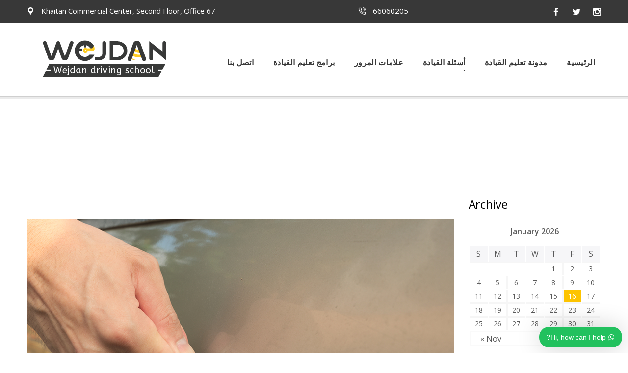

--- FILE ---
content_type: text/html; charset=UTF-8
request_url: https://www.wejdandriving.com/tag/%D8%A7%D8%B2%D9%8A%D9%84-%D8%AE%D8%AF%D9%88%D8%B4/
body_size: 106423
content:
<!DOCTYPE html>
<html lang="en-US">
<head>
<meta charset="UTF-8">
<meta http-equiv="X-UA-Compatible" content="IE=edge">
<meta name="viewport" content="width=device-width, initial-scale=1">
		<link rel="shortcut icon" href="https://www.wejdandriving.com/wp-content/uploads/2018/12/favicon.png" type="image/x-icon"/>
		  <!-- Template Style -->
<meta name='robots' content='index, follow, max-image-preview:large, max-snippet:-1, max-video-preview:-1' />
	<style>img:is([sizes="auto" i], [sizes^="auto," i]) { contain-intrinsic-size: 3000px 1500px }</style>
	
	<!-- This site is optimized with the Yoast SEO plugin v26.6 - https://yoast.com/wordpress/plugins/seo/ -->
	<title>ازيل خدوش Archives | Wejdan Driving School in Kuwait | 66060205 | Driving</title>
	<link rel="canonical" href="https://www.wejdandriving.com/tag/ازيل-خدوش/" />
	<meta property="og:locale" content="en_US" />
	<meta property="og:type" content="article" />
	<meta property="og:title" content="ازيل خدوش Archives | Wejdan Driving School in Kuwait | 66060205 | Driving" />
	<meta property="og:url" content="https://www.wejdandriving.com/tag/ازيل-خدوش/" />
	<meta property="og:site_name" content="Wejdan Driving School in Kuwait | 66060205 | Driving" />
	<meta name="twitter:card" content="summary_large_image" />
	<meta name="twitter:site" content="@DrivingWejdan" />
	<script type="application/ld+json" class="yoast-schema-graph">{"@context":"https://schema.org","@graph":[{"@type":"CollectionPage","@id":"https://www.wejdandriving.com/tag/%d8%a7%d8%b2%d9%8a%d9%84-%d8%ae%d8%af%d9%88%d8%b4/","url":"https://www.wejdandriving.com/tag/%d8%a7%d8%b2%d9%8a%d9%84-%d8%ae%d8%af%d9%88%d8%b4/","name":"ازيل خدوش Archives | Wejdan Driving School in Kuwait | 66060205 | Driving","isPartOf":{"@id":"https://www.wejdandriving.com/#website"},"primaryImageOfPage":{"@id":"https://www.wejdandriving.com/tag/%d8%a7%d8%b2%d9%8a%d9%84-%d8%ae%d8%af%d9%88%d8%b4/#primaryimage"},"image":{"@id":"https://www.wejdandriving.com/tag/%d8%a7%d8%b2%d9%8a%d9%84-%d8%ae%d8%af%d9%88%d8%b4/#primaryimage"},"thumbnailUrl":"https://www.wejdandriving.com/wp-content/uploads/2018/10/كيفية-ازالة-خدوش-السيارة.png","breadcrumb":{"@id":"https://www.wejdandriving.com/tag/%d8%a7%d8%b2%d9%8a%d9%84-%d8%ae%d8%af%d9%88%d8%b4/#breadcrumb"},"inLanguage":"en-US"},{"@type":"ImageObject","inLanguage":"en-US","@id":"https://www.wejdandriving.com/tag/%d8%a7%d8%b2%d9%8a%d9%84-%d8%ae%d8%af%d9%88%d8%b4/#primaryimage","url":"https://www.wejdandriving.com/wp-content/uploads/2018/10/كيفية-ازالة-خدوش-السيارة.png","contentUrl":"https://www.wejdandriving.com/wp-content/uploads/2018/10/كيفية-ازالة-خدوش-السيارة.png","width":870,"height":483},{"@type":"BreadcrumbList","@id":"https://www.wejdandriving.com/tag/%d8%a7%d8%b2%d9%8a%d9%84-%d8%ae%d8%af%d9%88%d8%b4/#breadcrumb","itemListElement":[{"@type":"ListItem","position":1,"name":"الرئيسية","item":"https://www.wejdandriving.com/"},{"@type":"ListItem","position":2,"name":"ازيل خدوش"}]},{"@type":"WebSite","@id":"https://www.wejdandriving.com/#website","url":"https://www.wejdandriving.com/","name":"Wejdan Driving School in Kuwait | 66060205 | Driving","description":"","publisher":{"@id":"https://www.wejdandriving.com/#/schema/person/dc658a29f9c38a39421c71e70942ede0"},"potentialAction":[{"@type":"SearchAction","target":{"@type":"EntryPoint","urlTemplate":"https://www.wejdandriving.com/?s={search_term_string}"},"query-input":{"@type":"PropertyValueSpecification","valueRequired":true,"valueName":"search_term_string"}}],"inLanguage":"en-US"},{"@type":["Person","Organization"],"@id":"https://www.wejdandriving.com/#/schema/person/dc658a29f9c38a39421c71e70942ede0","name":"admin","image":{"@type":"ImageObject","inLanguage":"en-US","@id":"https://www.wejdandriving.com/#/schema/person/image/","url":"https://secure.gravatar.com/avatar/c0dc07bd90a98f93ad08da467d1761ccdedc42e9c214d8c422e4fcb3d075610a?s=96&d=mm&r=g","contentUrl":"https://secure.gravatar.com/avatar/c0dc07bd90a98f93ad08da467d1761ccdedc42e9c214d8c422e4fcb3d075610a?s=96&d=mm&r=g","caption":"admin"},"logo":{"@id":"https://www.wejdandriving.com/#/schema/person/image/"}}]}</script>
	<!-- / Yoast SEO plugin. -->


<link rel='dns-prefetch' href='//fonts.googleapis.com' />
<link rel="alternate" type="application/rss+xml" title="Wejdan Driving School in Kuwait | 66060205 | Driving &raquo; Feed" href="https://www.wejdandriving.com/feed/" />
<link rel="alternate" type="application/rss+xml" title="Wejdan Driving School in Kuwait | 66060205 | Driving &raquo; Comments Feed" href="https://www.wejdandriving.com/comments/feed/" />
<link rel="alternate" type="application/rss+xml" title="Wejdan Driving School in Kuwait | 66060205 | Driving &raquo; ازيل خدوش Tag Feed" href="https://www.wejdandriving.com/tag/%d8%a7%d8%b2%d9%8a%d9%84-%d8%ae%d8%af%d9%88%d8%b4/feed/" />
<script type="text/javascript">
/* <![CDATA[ */
window._wpemojiSettings = {"baseUrl":"https:\/\/s.w.org\/images\/core\/emoji\/16.0.1\/72x72\/","ext":".png","svgUrl":"https:\/\/s.w.org\/images\/core\/emoji\/16.0.1\/svg\/","svgExt":".svg","source":{"concatemoji":"https:\/\/www.wejdandriving.com\/wp-includes\/js\/wp-emoji-release.min.js?ver=6.8.2"}};
/*! This file is auto-generated */
!function(s,n){var o,i,e;function c(e){try{var t={supportTests:e,timestamp:(new Date).valueOf()};sessionStorage.setItem(o,JSON.stringify(t))}catch(e){}}function p(e,t,n){e.clearRect(0,0,e.canvas.width,e.canvas.height),e.fillText(t,0,0);var t=new Uint32Array(e.getImageData(0,0,e.canvas.width,e.canvas.height).data),a=(e.clearRect(0,0,e.canvas.width,e.canvas.height),e.fillText(n,0,0),new Uint32Array(e.getImageData(0,0,e.canvas.width,e.canvas.height).data));return t.every(function(e,t){return e===a[t]})}function u(e,t){e.clearRect(0,0,e.canvas.width,e.canvas.height),e.fillText(t,0,0);for(var n=e.getImageData(16,16,1,1),a=0;a<n.data.length;a++)if(0!==n.data[a])return!1;return!0}function f(e,t,n,a){switch(t){case"flag":return n(e,"\ud83c\udff3\ufe0f\u200d\u26a7\ufe0f","\ud83c\udff3\ufe0f\u200b\u26a7\ufe0f")?!1:!n(e,"\ud83c\udde8\ud83c\uddf6","\ud83c\udde8\u200b\ud83c\uddf6")&&!n(e,"\ud83c\udff4\udb40\udc67\udb40\udc62\udb40\udc65\udb40\udc6e\udb40\udc67\udb40\udc7f","\ud83c\udff4\u200b\udb40\udc67\u200b\udb40\udc62\u200b\udb40\udc65\u200b\udb40\udc6e\u200b\udb40\udc67\u200b\udb40\udc7f");case"emoji":return!a(e,"\ud83e\udedf")}return!1}function g(e,t,n,a){var r="undefined"!=typeof WorkerGlobalScope&&self instanceof WorkerGlobalScope?new OffscreenCanvas(300,150):s.createElement("canvas"),o=r.getContext("2d",{willReadFrequently:!0}),i=(o.textBaseline="top",o.font="600 32px Arial",{});return e.forEach(function(e){i[e]=t(o,e,n,a)}),i}function t(e){var t=s.createElement("script");t.src=e,t.defer=!0,s.head.appendChild(t)}"undefined"!=typeof Promise&&(o="wpEmojiSettingsSupports",i=["flag","emoji"],n.supports={everything:!0,everythingExceptFlag:!0},e=new Promise(function(e){s.addEventListener("DOMContentLoaded",e,{once:!0})}),new Promise(function(t){var n=function(){try{var e=JSON.parse(sessionStorage.getItem(o));if("object"==typeof e&&"number"==typeof e.timestamp&&(new Date).valueOf()<e.timestamp+604800&&"object"==typeof e.supportTests)return e.supportTests}catch(e){}return null}();if(!n){if("undefined"!=typeof Worker&&"undefined"!=typeof OffscreenCanvas&&"undefined"!=typeof URL&&URL.createObjectURL&&"undefined"!=typeof Blob)try{var e="postMessage("+g.toString()+"("+[JSON.stringify(i),f.toString(),p.toString(),u.toString()].join(",")+"));",a=new Blob([e],{type:"text/javascript"}),r=new Worker(URL.createObjectURL(a),{name:"wpTestEmojiSupports"});return void(r.onmessage=function(e){c(n=e.data),r.terminate(),t(n)})}catch(e){}c(n=g(i,f,p,u))}t(n)}).then(function(e){for(var t in e)n.supports[t]=e[t],n.supports.everything=n.supports.everything&&n.supports[t],"flag"!==t&&(n.supports.everythingExceptFlag=n.supports.everythingExceptFlag&&n.supports[t]);n.supports.everythingExceptFlag=n.supports.everythingExceptFlag&&!n.supports.flag,n.DOMReady=!1,n.readyCallback=function(){n.DOMReady=!0}}).then(function(){return e}).then(function(){var e;n.supports.everything||(n.readyCallback(),(e=n.source||{}).concatemoji?t(e.concatemoji):e.wpemoji&&e.twemoji&&(t(e.twemoji),t(e.wpemoji)))}))}((window,document),window._wpemojiSettings);
/* ]]> */
</script>
<style id='wp-emoji-styles-inline-css' type='text/css'>

	img.wp-smiley, img.emoji {
		display: inline !important;
		border: none !important;
		box-shadow: none !important;
		height: 1em !important;
		width: 1em !important;
		margin: 0 0.07em !important;
		vertical-align: -0.1em !important;
		background: none !important;
		padding: 0 !important;
	}
</style>
<link rel='stylesheet' id='wp-block-library-css' href='https://www.wejdandriving.com/wp-includes/css/dist/block-library/style.min.css?ver=6.8.2' type='text/css' media='all' />
<style id='wp-block-library-theme-inline-css' type='text/css'>
.wp-block-audio :where(figcaption){color:#555;font-size:13px;text-align:center}.is-dark-theme .wp-block-audio :where(figcaption){color:#ffffffa6}.wp-block-audio{margin:0 0 1em}.wp-block-code{border:1px solid #ccc;border-radius:4px;font-family:Menlo,Consolas,monaco,monospace;padding:.8em 1em}.wp-block-embed :where(figcaption){color:#555;font-size:13px;text-align:center}.is-dark-theme .wp-block-embed :where(figcaption){color:#ffffffa6}.wp-block-embed{margin:0 0 1em}.blocks-gallery-caption{color:#555;font-size:13px;text-align:center}.is-dark-theme .blocks-gallery-caption{color:#ffffffa6}:root :where(.wp-block-image figcaption){color:#555;font-size:13px;text-align:center}.is-dark-theme :root :where(.wp-block-image figcaption){color:#ffffffa6}.wp-block-image{margin:0 0 1em}.wp-block-pullquote{border-bottom:4px solid;border-top:4px solid;color:currentColor;margin-bottom:1.75em}.wp-block-pullquote cite,.wp-block-pullquote footer,.wp-block-pullquote__citation{color:currentColor;font-size:.8125em;font-style:normal;text-transform:uppercase}.wp-block-quote{border-left:.25em solid;margin:0 0 1.75em;padding-left:1em}.wp-block-quote cite,.wp-block-quote footer{color:currentColor;font-size:.8125em;font-style:normal;position:relative}.wp-block-quote:where(.has-text-align-right){border-left:none;border-right:.25em solid;padding-left:0;padding-right:1em}.wp-block-quote:where(.has-text-align-center){border:none;padding-left:0}.wp-block-quote.is-large,.wp-block-quote.is-style-large,.wp-block-quote:where(.is-style-plain){border:none}.wp-block-search .wp-block-search__label{font-weight:700}.wp-block-search__button{border:1px solid #ccc;padding:.375em .625em}:where(.wp-block-group.has-background){padding:1.25em 2.375em}.wp-block-separator.has-css-opacity{opacity:.4}.wp-block-separator{border:none;border-bottom:2px solid;margin-left:auto;margin-right:auto}.wp-block-separator.has-alpha-channel-opacity{opacity:1}.wp-block-separator:not(.is-style-wide):not(.is-style-dots){width:100px}.wp-block-separator.has-background:not(.is-style-dots){border-bottom:none;height:1px}.wp-block-separator.has-background:not(.is-style-wide):not(.is-style-dots){height:2px}.wp-block-table{margin:0 0 1em}.wp-block-table td,.wp-block-table th{word-break:normal}.wp-block-table :where(figcaption){color:#555;font-size:13px;text-align:center}.is-dark-theme .wp-block-table :where(figcaption){color:#ffffffa6}.wp-block-video :where(figcaption){color:#555;font-size:13px;text-align:center}.is-dark-theme .wp-block-video :where(figcaption){color:#ffffffa6}.wp-block-video{margin:0 0 1em}:root :where(.wp-block-template-part.has-background){margin-bottom:0;margin-top:0;padding:1.25em 2.375em}
</style>
<style id='classic-theme-styles-inline-css' type='text/css'>
/*! This file is auto-generated */
.wp-block-button__link{color:#fff;background-color:#32373c;border-radius:9999px;box-shadow:none;text-decoration:none;padding:calc(.667em + 2px) calc(1.333em + 2px);font-size:1.125em}.wp-block-file__button{background:#32373c;color:#fff;text-decoration:none}
</style>
<style id='global-styles-inline-css' type='text/css'>
:root{--wp--preset--aspect-ratio--square: 1;--wp--preset--aspect-ratio--4-3: 4/3;--wp--preset--aspect-ratio--3-4: 3/4;--wp--preset--aspect-ratio--3-2: 3/2;--wp--preset--aspect-ratio--2-3: 2/3;--wp--preset--aspect-ratio--16-9: 16/9;--wp--preset--aspect-ratio--9-16: 9/16;--wp--preset--color--black: #000000;--wp--preset--color--cyan-bluish-gray: #abb8c3;--wp--preset--color--white: #ffffff;--wp--preset--color--pale-pink: #f78da7;--wp--preset--color--vivid-red: #cf2e2e;--wp--preset--color--luminous-vivid-orange: #ff6900;--wp--preset--color--luminous-vivid-amber: #fcb900;--wp--preset--color--light-green-cyan: #7bdcb5;--wp--preset--color--vivid-green-cyan: #00d084;--wp--preset--color--pale-cyan-blue: #8ed1fc;--wp--preset--color--vivid-cyan-blue: #0693e3;--wp--preset--color--vivid-purple: #9b51e0;--wp--preset--color--strong-yellow: #f7bd00;--wp--preset--color--strong-white: #fff;--wp--preset--color--light-black: #242424;--wp--preset--color--very-light-gray: #797979;--wp--preset--color--very-dark-black: #000000;--wp--preset--gradient--vivid-cyan-blue-to-vivid-purple: linear-gradient(135deg,rgba(6,147,227,1) 0%,rgb(155,81,224) 100%);--wp--preset--gradient--light-green-cyan-to-vivid-green-cyan: linear-gradient(135deg,rgb(122,220,180) 0%,rgb(0,208,130) 100%);--wp--preset--gradient--luminous-vivid-amber-to-luminous-vivid-orange: linear-gradient(135deg,rgba(252,185,0,1) 0%,rgba(255,105,0,1) 100%);--wp--preset--gradient--luminous-vivid-orange-to-vivid-red: linear-gradient(135deg,rgba(255,105,0,1) 0%,rgb(207,46,46) 100%);--wp--preset--gradient--very-light-gray-to-cyan-bluish-gray: linear-gradient(135deg,rgb(238,238,238) 0%,rgb(169,184,195) 100%);--wp--preset--gradient--cool-to-warm-spectrum: linear-gradient(135deg,rgb(74,234,220) 0%,rgb(151,120,209) 20%,rgb(207,42,186) 40%,rgb(238,44,130) 60%,rgb(251,105,98) 80%,rgb(254,248,76) 100%);--wp--preset--gradient--blush-light-purple: linear-gradient(135deg,rgb(255,206,236) 0%,rgb(152,150,240) 100%);--wp--preset--gradient--blush-bordeaux: linear-gradient(135deg,rgb(254,205,165) 0%,rgb(254,45,45) 50%,rgb(107,0,62) 100%);--wp--preset--gradient--luminous-dusk: linear-gradient(135deg,rgb(255,203,112) 0%,rgb(199,81,192) 50%,rgb(65,88,208) 100%);--wp--preset--gradient--pale-ocean: linear-gradient(135deg,rgb(255,245,203) 0%,rgb(182,227,212) 50%,rgb(51,167,181) 100%);--wp--preset--gradient--electric-grass: linear-gradient(135deg,rgb(202,248,128) 0%,rgb(113,206,126) 100%);--wp--preset--gradient--midnight: linear-gradient(135deg,rgb(2,3,129) 0%,rgb(40,116,252) 100%);--wp--preset--font-size--small: 10px;--wp--preset--font-size--medium: 20px;--wp--preset--font-size--large: 24px;--wp--preset--font-size--x-large: 42px;--wp--preset--font-size--normal: 15px;--wp--preset--font-size--huge: 36px;--wp--preset--spacing--20: 0.44rem;--wp--preset--spacing--30: 0.67rem;--wp--preset--spacing--40: 1rem;--wp--preset--spacing--50: 1.5rem;--wp--preset--spacing--60: 2.25rem;--wp--preset--spacing--70: 3.38rem;--wp--preset--spacing--80: 5.06rem;--wp--preset--shadow--natural: 6px 6px 9px rgba(0, 0, 0, 0.2);--wp--preset--shadow--deep: 12px 12px 50px rgba(0, 0, 0, 0.4);--wp--preset--shadow--sharp: 6px 6px 0px rgba(0, 0, 0, 0.2);--wp--preset--shadow--outlined: 6px 6px 0px -3px rgba(255, 255, 255, 1), 6px 6px rgba(0, 0, 0, 1);--wp--preset--shadow--crisp: 6px 6px 0px rgba(0, 0, 0, 1);}:where(.is-layout-flex){gap: 0.5em;}:where(.is-layout-grid){gap: 0.5em;}body .is-layout-flex{display: flex;}.is-layout-flex{flex-wrap: wrap;align-items: center;}.is-layout-flex > :is(*, div){margin: 0;}body .is-layout-grid{display: grid;}.is-layout-grid > :is(*, div){margin: 0;}:where(.wp-block-columns.is-layout-flex){gap: 2em;}:where(.wp-block-columns.is-layout-grid){gap: 2em;}:where(.wp-block-post-template.is-layout-flex){gap: 1.25em;}:where(.wp-block-post-template.is-layout-grid){gap: 1.25em;}.has-black-color{color: var(--wp--preset--color--black) !important;}.has-cyan-bluish-gray-color{color: var(--wp--preset--color--cyan-bluish-gray) !important;}.has-white-color{color: var(--wp--preset--color--white) !important;}.has-pale-pink-color{color: var(--wp--preset--color--pale-pink) !important;}.has-vivid-red-color{color: var(--wp--preset--color--vivid-red) !important;}.has-luminous-vivid-orange-color{color: var(--wp--preset--color--luminous-vivid-orange) !important;}.has-luminous-vivid-amber-color{color: var(--wp--preset--color--luminous-vivid-amber) !important;}.has-light-green-cyan-color{color: var(--wp--preset--color--light-green-cyan) !important;}.has-vivid-green-cyan-color{color: var(--wp--preset--color--vivid-green-cyan) !important;}.has-pale-cyan-blue-color{color: var(--wp--preset--color--pale-cyan-blue) !important;}.has-vivid-cyan-blue-color{color: var(--wp--preset--color--vivid-cyan-blue) !important;}.has-vivid-purple-color{color: var(--wp--preset--color--vivid-purple) !important;}.has-black-background-color{background-color: var(--wp--preset--color--black) !important;}.has-cyan-bluish-gray-background-color{background-color: var(--wp--preset--color--cyan-bluish-gray) !important;}.has-white-background-color{background-color: var(--wp--preset--color--white) !important;}.has-pale-pink-background-color{background-color: var(--wp--preset--color--pale-pink) !important;}.has-vivid-red-background-color{background-color: var(--wp--preset--color--vivid-red) !important;}.has-luminous-vivid-orange-background-color{background-color: var(--wp--preset--color--luminous-vivid-orange) !important;}.has-luminous-vivid-amber-background-color{background-color: var(--wp--preset--color--luminous-vivid-amber) !important;}.has-light-green-cyan-background-color{background-color: var(--wp--preset--color--light-green-cyan) !important;}.has-vivid-green-cyan-background-color{background-color: var(--wp--preset--color--vivid-green-cyan) !important;}.has-pale-cyan-blue-background-color{background-color: var(--wp--preset--color--pale-cyan-blue) !important;}.has-vivid-cyan-blue-background-color{background-color: var(--wp--preset--color--vivid-cyan-blue) !important;}.has-vivid-purple-background-color{background-color: var(--wp--preset--color--vivid-purple) !important;}.has-black-border-color{border-color: var(--wp--preset--color--black) !important;}.has-cyan-bluish-gray-border-color{border-color: var(--wp--preset--color--cyan-bluish-gray) !important;}.has-white-border-color{border-color: var(--wp--preset--color--white) !important;}.has-pale-pink-border-color{border-color: var(--wp--preset--color--pale-pink) !important;}.has-vivid-red-border-color{border-color: var(--wp--preset--color--vivid-red) !important;}.has-luminous-vivid-orange-border-color{border-color: var(--wp--preset--color--luminous-vivid-orange) !important;}.has-luminous-vivid-amber-border-color{border-color: var(--wp--preset--color--luminous-vivid-amber) !important;}.has-light-green-cyan-border-color{border-color: var(--wp--preset--color--light-green-cyan) !important;}.has-vivid-green-cyan-border-color{border-color: var(--wp--preset--color--vivid-green-cyan) !important;}.has-pale-cyan-blue-border-color{border-color: var(--wp--preset--color--pale-cyan-blue) !important;}.has-vivid-cyan-blue-border-color{border-color: var(--wp--preset--color--vivid-cyan-blue) !important;}.has-vivid-purple-border-color{border-color: var(--wp--preset--color--vivid-purple) !important;}.has-vivid-cyan-blue-to-vivid-purple-gradient-background{background: var(--wp--preset--gradient--vivid-cyan-blue-to-vivid-purple) !important;}.has-light-green-cyan-to-vivid-green-cyan-gradient-background{background: var(--wp--preset--gradient--light-green-cyan-to-vivid-green-cyan) !important;}.has-luminous-vivid-amber-to-luminous-vivid-orange-gradient-background{background: var(--wp--preset--gradient--luminous-vivid-amber-to-luminous-vivid-orange) !important;}.has-luminous-vivid-orange-to-vivid-red-gradient-background{background: var(--wp--preset--gradient--luminous-vivid-orange-to-vivid-red) !important;}.has-very-light-gray-to-cyan-bluish-gray-gradient-background{background: var(--wp--preset--gradient--very-light-gray-to-cyan-bluish-gray) !important;}.has-cool-to-warm-spectrum-gradient-background{background: var(--wp--preset--gradient--cool-to-warm-spectrum) !important;}.has-blush-light-purple-gradient-background{background: var(--wp--preset--gradient--blush-light-purple) !important;}.has-blush-bordeaux-gradient-background{background: var(--wp--preset--gradient--blush-bordeaux) !important;}.has-luminous-dusk-gradient-background{background: var(--wp--preset--gradient--luminous-dusk) !important;}.has-pale-ocean-gradient-background{background: var(--wp--preset--gradient--pale-ocean) !important;}.has-electric-grass-gradient-background{background: var(--wp--preset--gradient--electric-grass) !important;}.has-midnight-gradient-background{background: var(--wp--preset--gradient--midnight) !important;}.has-small-font-size{font-size: var(--wp--preset--font-size--small) !important;}.has-medium-font-size{font-size: var(--wp--preset--font-size--medium) !important;}.has-large-font-size{font-size: var(--wp--preset--font-size--large) !important;}.has-x-large-font-size{font-size: var(--wp--preset--font-size--x-large) !important;}
:where(.wp-block-post-template.is-layout-flex){gap: 1.25em;}:where(.wp-block-post-template.is-layout-grid){gap: 1.25em;}
:where(.wp-block-columns.is-layout-flex){gap: 2em;}:where(.wp-block-columns.is-layout-grid){gap: 2em;}
:root :where(.wp-block-pullquote){font-size: 1.5em;line-height: 1.6;}
</style>
<link rel='stylesheet' id='contact-form-7-css' href='https://www.wejdandriving.com/wp-content/plugins/contact-form-7/includes/css/styles.css?ver=6.1.4' type='text/css' media='all' />
<link rel='stylesheet' id='wws-public-style-css' href='https://www.wejdandriving.com/wp-content/plugins/wordpress-whatsapp-support/assets/public/css/wws-public-style.css?ver=1.6.5' type='text/css' media='all' />
<link rel='stylesheet' id='wws-public-style-template-css' href='https://www.wejdandriving.com/wp-content/plugins/wordpress-whatsapp-support/assets/public/css/template-4.css?ver=1.6.5' type='text/css' media='all' />
<link rel='stylesheet' id='dricub-driving-school-fonts-css' href='https://fonts.googleapis.com/css?family=Open+Sans%3A100%2C100i%2C200%2C200i%2C300%2C300i%2C400%2C400i%2C600%2C600i%2C700%2C700i%2C800%2C800i%2C900%2C900i%7CRoboto%3A100%2C100i%2C200%2C200i%2C300%2C300i%2C400%2C400i%2C600%2C600i%2C700%2C700i%2C800%2C800i%2C900%2C900i&#038;subset=latin%2Ccyrillic-ext%2Clatin-ext%2Ccyrillic%2Cgreek-ext%2Cgreek%2Cvietnamese' type='text/css' media='all' />
<link rel='stylesheet' id='dricub-driving-school-style-css' href='https://www.wejdandriving.com/wp-content/themes/dricub-driving-school/style.css?ver=1768574700' type='text/css' media='all' />
<style id='dricub-driving-school-style-inline-css' type='text/css'>

        @media (min-width: 1050px) {
        #tt-footer:before {
        background: url(https://www.wejdandriving.com/wp-content/themes/dricub-driving-school/images/tt-foter-bg1.png) top right no-repeat;
        width: 256px;
        height: 266px;
        }
        }
    
            body {
        font-family:Open Sans;
font-size:16px;
line-height:26px;
        }
        h1 {
        font-family:Open Sans;
font-weight:600;
font-size:44px;
line-height:40px;
color:#000;
  
        }
        h2 {
        font-family:Open Sans;
font-weight:600;
font-size:36px;
line-height:40px;
color:#000;
  
        }
        h3 {
        font-family:Open Sans;
font-weight:600;
font-size:30px;
line-height:40px;
color:#000;
  
        }
        h4 {
        font-family:Open Sans;
font-weight:600;
font-size:26px;
line-height:40px;
color:#000;
  
        }
        h5 {
        font-family:Open Sans;
font-weight:600;
font-size:22px;
line-height:40px;
color:#000;
  
        }
        h6 {
        font-family:Open Sans;
font-weight:600;
font-size:18px;
line-height:40px;
color:#000;
  
        }

        #tt-header .tt-menu > ul > li > a {
              
        }
        .tt-block-aside h3.tt-title {
        font-family:Open Sans;
font-weight:400;
font-size:24px;
color:#000;
      
        }

        
a:active,
a:hover {
  color: #fdc400;
}
::selection {
  background: #fdc400;
}
::-moz-selection {
  background: #fdc400;
}
.color {
  color: #fdc400;
}
.btn-border:hover {
  border-color: #fdc400;
  color: #fdc400;
}
.list-icon li a:hover {
  color: #fdc400;
}
/*---------------------------------------*/
/*------------- list-disc ---------------*/
/*---------------------------------------*/
ul.list-disc li a:hover {
  color: #fdc400;
}
@keyframes loaderBlock {
  0%,
  30% {
	transform: rotate(0);
  }
  55% {
	background-color: #fdc400;
  }
  100% {
	transform: rotate(90deg);
  }
}
@keyframes loaderBlockInverse {
  0%,
  20% {
	transform: rotate(0);
  }
  55% {
	background-color: #fdc400;
  }
  100% {
	transform: rotate(-90deg);
  }
}
.loader span {
  background-color: #fdc400;
}
.radio:hover {
  color: #fdc400;
}
/*---------------------------------------*/
/*------------ form-default -------------*/
/*---------------------------------------*/
.wpcf7-form .wpcf7-form-control-wrap .wpcf7-form-control:focus,
.form-default .form-control:focus {
  border-color: #fdc400;
}

.form-default-02 .form-control:focus {
  border-color: #fdc400;
}
#tt-header .tt-header-top .tt-box-phone a:hover,
#tt-header .tt-header-top .tt-box-email a:hover,
#tt-header .tt-header-top .tt-box-time a:hover,
#tt-header .tt-header-top .tt-box-location a:hover {
  color: #fdc400;
}
@media (max-width: 1219px) {
  #tt-header .tt-header-wrapper-top .tt-header-top .tt-box-phone a:hover,
  #tt-header .tt-header-wrapper-top .tt-header-top .tt-box-email a:hover,
  #tt-header .tt-header-wrapper-top .tt-header-top .tt-box-time a:hover,
  #tt-header .tt-header-wrapper-top .tt-header-top .tt-box-location a:hover {
	color: #fdc400;
  }
}
#tt-header .tt-header-top-toggle .btn-toggle:hover {
  color: #fdc400;
}
@media (min-width: 701px) {
  #tt-header .tt-menu > ul > li.current-menu-item a {
	color: #fdc400;
  }
  #tt-header .tt-menu > ul > li.is-hover > a,
  #tt-header .tt-menu > ul > li.active > a {
	color: #fdc400;
  }
  #tt-header .tt-menu > ul > li.is-hover > a {
	color: #fdc400;
  }
  #tt-header .tt-menu > ul > li.is-hover > ul a a:hover {
	color: #fdc400;
  }
  #tt-header .tt-menu > ul .sub-menu li a:hover {
	background: #fdc400;
  }
  #tt-header .tt-menu > ul .sub-menu li.active a {
	background: #fdc400;
  }
}
@media (max-width: 700px) {
  #tt-header .tt-menu ul li.is-hover > a,
  #tt-header .tt-menu ul li.active > a {
	color: #fdc400;
  }
}
#tt-header .tt-toggle-menu.active {
  color: #fdc400;
}
#tt-header .tt-social-icon a:hover {
  color: #fdc400;
}
@media (max-width: 1219px) {
  #tt-header .tt-social-icon a:hover {
	color: #fdc400;
  }
}
#tt-footer:after {
  background: #fdc400;
}
#tt-footer .title-aside {
  color: #fdc400;
}
#tt-footer ul.menu li a:hover {
  color: #fdc400;
}
#tt-footer .tt-social-icon a:before {
  background: #fdc400;
}
#tt-footer .tt-social-icon li:hover i {
  color: #fdc400;
}
#tt-footer .tt-baner-01 address span.tel i {
  color: #fdc400;
}
.breadcrumbs .breadcrumb span[typeof="v:Breadcrumb"] a:hover {
  color: #fdc400;
}
.calendar_wrap table tr td:hover {
  color: #fdc400;
}
.calendar_wrap table tr td.today,
.calendar_wrap table tr td.today:hover,
.calendar_wrap table tr td.today.disabled,
.calendar_wrap table tr td.today.disabled:hover {
  background-color: #fde19a;
  border-color: #fdf59a #fdf59a #fbed50;
}
.calendar_wrap table tr td.today:hover,
.calendar_wrap table tr td.today:hover:hover,
.calendar_wrap table tr td.today.disabled:hover,
.calendar_wrap table tr td.today.disabled:hover:hover,
.calendar_wrap table tr td.today:active,
.calendar_wrap table tr td.today:hover:active,
.calendar_wrap table tr td.today.disabled:active,
.calendar_wrap table tr td.today.disabled:hover:active,
.calendar_wrap table tr td.today.active,
.calendar_wrap table tr td.today:hover.active,
.calendar_wrap table tr td.today.disabled.active,
.calendar_wrap table tr td.today.disabled:hover.active,
.calendar_wrap table tr td.today.disabled,
.calendar_wrap table tr td.today:hover.disabled,
.calendar_wrap table tr td.today.disabled.disabled,
.calendar_wrap table tr td.today.disabled:hover.disabled,
.calendar_wrap table tr td.today[disabled],
.calendar_wrap table tr td.today:hover[disabled],
.calendar_wrap table tr td.today.disabled[disabled],
.calendar_wrap table tr td.today.disabled:hover[disabled] {
  background-color: #fdf59a;
}
.calendar_wrap table tr td.today:active,
.calendar_wrap table tr td.today:hover:active,
.calendar_wrap table tr td.today.disabled:active,
.calendar_wrap table tr td.today.disabled:hover:active,
.calendar_wrap table tr td.today.active,
.calendar_wrap table tr td.today:hover.active,
.calendar_wrap table tr td.today.disabled.active,
.calendar_wrap table tr td.today.disabled:hover.active {
  background-color: #fbf069 \9;
}
.calendar_wrap table tr td.active,
.calendar_wrap table tr td.active:hover,
.calendar_wrap table tr td.active.disabled,
.calendar_wrap table tr td.active.disabled:hover {
  background-color: #fdc400;
  color: #fff;
}
.calendar_wrap table tr td.active:hover,
.calendar_wrap table tr td.active:hover:hover,
.calendar_wrap table tr td.active.disabled:hover,
.calendar_wrap table tr td.active.disabled:hover:hover,
.calendar_wrap table tr td.active:active,
.calendar_wrap table tr td.active:hover:active,
.calendar_wrap table tr td.active.disabled:active,
.calendar_wrap table tr td.active.disabled:hover:active,
.calendar_wrap table tr td.active.active,
.calendar_wrap table tr td.active:hover.active,
.calendar_wrap table tr td.active.disabled.active,
.calendar_wrap table tr td.active.disabled:hover.active,
.calendar_wrap table tr td.active.disabled,
.calendar_wrap table tr td.active:hover.disabled,
.calendar_wrap table tr td.active.disabled.disabled,
.calendar_wrap table tr td.active.disabled:hover.disabled,
.calendar_wrap table tr td.active[disabled],
.calendar_wrap table tr td.active:hover[disabled],
.calendar_wrap table tr td.active.disabled[disabled],
.calendar_wrap table tr td.active.disabled:hover[disabled] {
  background-color: #fdc400;
}
.calendar_wrap table tr td span:hover {
  color: #fdc400;
}
.calendar_wrap table tr td span.active,
.calendar_wrap table tr td span.active:hover,
.calendar_wrap table tr td span.active.disabled,
.calendar_wrap table tr td span.active.disabled:hover {
  background-color: #fdc400;
}
.calendar_wrap table tr td span.active:hover,
.calendar_wrap table tr td span.active:hover:hover,
.calendar_wrap table tr td span.active.disabled:hover,
.calendar_wrap table tr td span.active.disabled:hover:hover,
.calendar_wrap table tr td span.active:active,
.calendar_wrap table tr td span.active:hover:active,
.calendar_wrap table tr td span.active.disabled:active,
.calendar_wrap table tr td span.active.disabled:hover:active,
.calendar_wrap table tr td span.active.active,
.calendar_wrap table tr td span.active:hover.active,
.calendar_wrap table tr td span.active.disabled.active,
.calendar_wrap table tr td span.active.disabled:hover.active,
.calendar_wrap table tr td span.active.disabled,
.calendar_wrap table tr td span.active:hover.disabled,
.calendar_wrap table tr td span.active.disabled.disabled,
.calendar_wrap table tr td span.active.disabled:hover.disabled,
.calendar_wrap table tr td span.active[disabled],
.calendar_wrap table tr td span.active:hover[disabled],
.calendar_wrap table tr td span.active.disabled[disabled],
.calendar_wrap table tr td span.active.disabled:hover[disabled] {
  background-color: #fdc400;
}
.calendar_wrap thead tr:first-child th:hover,
.calendar_wrap tfoot tr:first-child th:hover {
  color: #fdc400;
}
.calendar_wrap thead th.next:hover i,
.calendar_wrap thead th.prev:hover i {
  color: #fdc400;
}
.back-to-top:hover {
  background-color: #fdc400;
}
.tt-promo-03 .tt-title span {
  color: #fdc400;
}
/*---------------------------------------*/
/*--- tt-promo-01 (Banner with timer) ---*/
/*---------------------------------------*/
.tt-promo-01 .col-info .description strong {
  color: #fdc400;
}
.tt-promo-01 .col-info [class^="icon-"] {
  color: #fdc400;
}
.tt-promo-01 .col-timer:before {
  background: #fdc400;
}
.tt-box-layout-icon .col-item .icon {
  color: #fdc400;
}
.tt-box-subjects1:hover .description .h6 {
  color: #fdc400;
}
.tt-promo-table.active {
  border: 2px solid #fdc400;
}
.tt-promo-table:hover .btn {
  background: #fdc400;
}
.tt-promo-table.active h6 {
  background: #fdc400;
}
.tt-promo-table.active:before {
  border-color: #fdc400;
}
.tt-box-news .description h6 a:hover {
  color: #fdc400;
}
.tt-box-news .description .info .comments:hover {
  color: #fdc400;
}
.tt-box-news .description .info .link-transition {
  color: #fdc400;
}
.testimonials-box-02 .rating {
  color: #ffc219;
}
.tt-accordion-box .item .tt-title:hover, .vc_toggle_title h4:hover{
  color: #fdc400;
}
.pagination .nav-links .page-numbers:hover,
.pagination li:hover a {
  color: #fdc400;
  border: 1px solid #fdc400;
}
.pagination .nav-links .page-numbers.current,
.pagination li.active a {
  border: 1px solid #fdc400;
  background: #fdc400;
}
.list-addess .item .icon {
	color: #fdc400;
}
.tt-total-info-row .tt-row .tt-total-info .tt-icon {
  color: #fdc400;
}
@media only screen and (max-width: 1025px) {
  .tt-tabs .tt-tabs__body > div:hover > span {
	color: #fdc400;
  }
  .tt-tabs .tt-tabs__body > div.active > span {
	background: #fdc400;
  }
}
@media only screen and (min-width: 1025px) {
  .tt-tabs .tt-tabs__head > ul > li:hover span {
	color: #fdc400;
  }
  .tt-tabs .tt-tabs__head > ul > li.active > span {
	background: #fdc400;
  }
  .tt-tabs .tt-tabs__head > ul > li.active > span:before {
	background: #fdc400;
  }
}
.tt-block-aside ul li > a:hover {
  color: #fdc400;
}
.tagcloud li a:hover,.tt-post.single .post-categories li a:hover {
  border-color: #fdc400;
  color: #fdc400;
}
.tagcloud li.active a, .tt-post.single .post-categories li.active a{
  border-color: #fdc400;
  background: #fdc400;
}
.category-list li:hover a {
  color: #fdc400;
}
.widget_tag_cloud .tagcloud a:hover {
  border-color: #fdc400;
  color: #fdc400;
}
.tags-list li.active a {
  border-color: #fdc400;
  background: #fdc400;
}
.tt-post-preview .item .post-title a:hover {
  color: #fdc400;
}
.tt-post .post-image .post-img-link:hover {
  color: #fdc400;
}
.tt-post .post-image .post-img-link:hover i {
  background-color: #fdc400;
}
.tt-post .post-title a:hover {
  color: #fdc400;
}
.tt-post .post-content blockquote:before {
  background: #fdc400;
}
.tt-post .post-content blockquote:after {
  color: #fdc400;
}
.tt-post .post-read-more .post-link {
  color: #fdc400;
}
.slick-arrow-01 .slick-prev:hover:before,
.slick-arrow-01 .slick-next:hover:before {
  color: #fdc400;
}
.slick-arrow-01 .slick-dots li:hover button,
.slick-arrow-01 .slick-dots li.slick-active button {
  background: #fdc400;
}
.slick-arrow-01.white-dots.slick-arrow-01 .slick-dots li.slick-active button {
  background: #fdc400;
}
.slick-arrow-02 .slick-prev:hover:before,
.slick-arrow-02 .slick-next:hover:before {
  color: #fdc400;
}
.slick-arrow-02 .slick-dots li:hover button,
.slick-arrow-02 .slick-dots li.slick-active button {
  background: #fdc400;
}
.slick-arrow-02.white-dots.slick-arrow-01 .slick-dots li.slick-active button {
  background: #fdc400;
}
.slick-arrow-03 .slick-prev:hover:before,
.slick-arrow-03 .slick-next:hover:before {
  color: #fdc400;
}
.slick-arrow-03 .slick-dots li:hover button,
.slick-arrow-03 .slick-dots li.slick-active button {
  background: #fdc400;
}
.slick-arrow-03.white-dots.slick-arrow-01 .slick-dots li.slick-active button {
  background: #fdc400;
}
.modal .modal-header .close:hover {
  color: #fdc400;
}
.modal .modal-content {
  border-top: 6px solid #fdc400;
}
.testimonials-box {
  border: 1px solid #fdc400;
}
.testimonials-box .rating {
  color: #fdc400;
}
.testimonials-box-indent .tt-icon .tt-bg {
  background: #fdc400;
}
.testimonials-box:hover .author {
  color: #fdc400;
}
.tt-box-subjects .img + .tt-nomber .tt-fon {
  background: #fdc400;
}
.tt-box-subjects:hover .btn {
  background: #fdc400;
}
.btn:hover:not(.no-hover) {
  background: #fdc400;
}
.mainSlider .slick-arrow:hover {
  color: #fdc400;
}
.tt-promo-01 {
  background: #fdc400;
}
.box-parallax-counter .item-counter .description .value {
  color: #fdc400;
}
.btn.inverse {
  background: #fdc400;
}
.social-services .title-icon {
  color: #fdc400;
}
.tt-accordion-box .item.active .tt-title, .vc_toggle_active h4 {
  color: #fdc400 !important;
}
.testimonials-box-02 .tt-icon .tt-bg {
  background: #fdc400;
}
.testimonials-box-02 {
  border: 1px solid #fdc400;
}
.testimonials-box-02 .rating {
  color: #fdc400;
}
html input[type="button"]:hover:not(.no-hover), input[type="reset"]:hover:not(.no-hover), input[type="submit"]:hover:not(.no-hover) {
  background: #fdc400;
}
#tt-header .tt-header-top-toggle .btn-extra {
  background: #fdc400;
}

.menu-item-has-children .current-menu-item
{
	background: #fdc400;
}

@media only screen and (max-width: 700px)
{
.menu-item-has-children .current-menu-item a
{
	color: #fdc400;
}

}

.back-to-top:hover { background-color: #fdc400; -webkit-animation: ripple 0.5s linear 1; animation: ripple 0.5s linear 1; }

@keyframes ripple {
  0% {
	-webkit-box-shadow: 0 0 0 0 rgba(253,196,0,0.3), 0 0 0 10px rgba(253,196,0,0.3);
	box-shadow: 0 0 0 0 rgba(253,196,0,0.3), 0 0 0 10px rgba(253,196,0,0.3);
  }
  100% {
	-webkit-box-shadow: 0 0 0 10px rgba(253,196,0,), 0 0 0 20px rgba(253,196,0,);
	box-shadow: 0 0 0 10px rgba(253,196,0,), 0 0 0 20px rgba(253,196,0,);
  }
}

}

	
</style>
<link rel='stylesheet' id='dricub-driving-school-wp-default-norm-css' href='https://www.wejdandriving.com/wp-content/themes/dricub-driving-school/css/wp-default-norm.css' type='text/css' media='all' />
<link rel='stylesheet' id='call-now-button-modern-style-css' href='https://www.wejdandriving.com/wp-content/plugins/call-now-button/resources/style/modern.css?ver=1.5.5' type='text/css' media='all' />
<script type="text/javascript" src="https://www.wejdandriving.com/wp-includes/js/jquery/jquery.min.js?ver=3.7.1" id="jquery-core-js"></script>
<script type="text/javascript" src="https://www.wejdandriving.com/wp-includes/js/jquery/jquery-migrate.min.js?ver=3.4.1" id="jquery-migrate-js"></script>
<script></script><link rel="https://api.w.org/" href="https://www.wejdandriving.com/wp-json/" /><link rel="alternate" title="JSON" type="application/json" href="https://www.wejdandriving.com/wp-json/wp/v2/tags/685" /><link rel="EditURI" type="application/rsd+xml" title="RSD" href="https://www.wejdandriving.com/xmlrpc.php?rsd" />
<meta name="generator" content="WordPress 6.8.2" />
<meta name="generator" content="Redux 4.5.9" />			<!-- I am coming from "WeCreativez WhatsApp Support" -->
			<style>
				@font-face {
		      font-family: 'wwsFonts';
		      src: url('https://www.wejdandriving.com/wp-content/plugins/wordpress-whatsapp-support/assets/public/fonts/fontello.eot?1.6.5');
		      src: url('https://www.wejdandriving.com/wp-content/plugins/wordpress-whatsapp-support/assets/public/fonts/fontello.eot?1.6.5#iefix') format('embedded-opentype'),
		           url('https://www.wejdandriving.com/wp-content/plugins/wordpress-whatsapp-support/assets/public/fonts/fontello.woff?1.6.5') format('woff'),
		           url('https://www.wejdandriving.com/wp-content/plugins/wordpress-whatsapp-support/assets/public/fonts/fontello.ttf?1.6.5') format('truetype'),
		           url('https://www.wejdandriving.com/wp-content/plugins/wordpress-whatsapp-support/assets/public/fonts/fontello.svg?1.6.5#fontello') format('svg');
		      font-weight: normal;
		      font-style: normal;
			   }
				.wws--bg-color {
					background-color: #22C15E				}
				.wws--text-color {
					color: #ffffff				}

									.wws-popup-container * { direction: rtl; }
					#wws-layout-1 .wws-popup__header,
					#wws-layout-2 .wws-popup__header,
					#wws-layout-6 .wws-popup__header { 
						display: flex;
						flex-direction: row-reverse;
					}
					#wws-layout-1 .wws-popup__input-wrapper { float: left; }
				
				

									.wws-popup__open-btn {
					  padding: 8px 15px;
					  font-size: 14px;
					  border-radius: 20px;
					  display: inline-block;
					  margin-top: 14px;
					  cursor: pointer;
					  font-family: Arial, Helvetica, sans-serif;
					}
				

				

								
																																				.wws-popup-container--position { right: 12px; bottom: 12px; }
						.wws-popup__open-btn { float: right; }
						.wws-gradient--position {
						  bottom: 0;
						  right: 0;
						  background: radial-gradient(ellipse at bottom right, rgba(29, 39, 54, 0.2) 0, rgba(29, 39, 54, 0) 72%);
						}
					
				
								
			</style>
			<!-- .I am coming from "WeCreativez WhatsApp Support" -->

		<div id="wws-layout-4" class="wws-popup-container wws-popup-container--position">
  <input type="hidden" class="wws-popup__input" value="مرحبا كيف يمكنني المساعدة؟">
      <!-- .Popup footer -->
      <div class="wws-popup__footer">
        
        <!-- Popup open button -->
        <div class="wws-popup__open-btn wws-popup__send-btn wws-shadow wws--text-color wws--bg-color">
          <i class="wws-icon wws-icon-whatsapp wws-popup__open-icon" aria-hidden="true"></i> <span>Hi, how can I help?</span>
        </div>
        <div class="wws-clearfix"></div>
        <!-- .Popup open button -->

      </div>
      <!-- Popup footer -->
    
  </div>
<!-- Analytics by WP Statistics - https://wp-statistics.com -->
<meta name="generator" content="Powered by WPBakery Page Builder - drag and drop page builder for WordPress."/>
		<style type="text/css" id="wp-custom-css">
			div#icl_lang_sel_widget-5 {
    margin-top: 20px;
}
.wpml-ls-menu-item ul {
	opacity:1;
	position:unset;
}
@media (min-width: 701px){
#tt-header .tt-menu > ul > li.wpml-ls-menu-item.is-hover:not(.current_page_item) > a span, #tt-header .tt-menu > ul > li.wpml-ls-menu-item.active:not(.current_page_item) > a span {
    transform: unset;
}
}
@media (min-width: 701px){
#tt-header .tt-menu>ul>li.wpml-ls-menu-item>a span:before {
    position: unset;
    content: attr(data-hover);
    transform: unset;
}
}		</style>
		<noscript><style> .wpb_animate_when_almost_visible { opacity: 1; }</style></noscript></head>
<body   class="archive tag tag-685 wp-embed-responsive wp-theme-dricub-driving-school wpb-js-composer js-comp-ver-7.6 vc_responsive">
<div class="loader-wrapper">
  <div class="loader">
	<span></span>
	<span></span>
	<span></span>
	<span></span>
  </div>
</div>
				

<!-- Header -->
<header id="tt-header">
	  <div class="tt-header-wrapper-top">
	<div class="container">
	  <div class="tt-header-top">
			  <address class="tt-box-location">
					<a href="#"  target="blank" rel="nofollow">
				<i class="icon-placeholder-for-map"></i> 
			Khaitan Commercial Center, Second Floor, Office 67					</a>
				</address>
				  			<address class="tt-box-phone">
		  <a href="tel: 66060205">
		  <i class="icon-phone-call"></i>
				66060205		  </a>
		  </address>
		  		  
				<ul class="tt-social-icon">
		  			<li> <a href="https://www.facebook.com/WejdanDriving" target="blank"><i class="icon-facebook-logo"></i></a> </li>
					  			<li> <a href="https://twitter.com/WejdanDriving" target="blank"><i class="icon-twitter-logo-silhouette"></i></a> </li>
					  		  			<li> <a href="https://instagram.com/wejdandrivingg/" target="blank"><i class="icon-instagram-social"></i></a> </li>
					  		  		  		</ul>
	  </div>
	</div>
  </div>
  <!-- end of top header-->
  
  	  <div class="tt-header-top-toggle">
			<a href="javascript:void(0)" class="btn-toggle"> <i class="icon-down-arrow"></i> </a>
								<a href="#" class="btn-extra" data-toggle="modal" data-target="#ModalOrderPackage01">
										ORDER NOW		   </a>
		  </div>
	  <div class="tt-header-wrapper-bottom">
	<div class="container">
	  <div class="row tt-header-bottom"> 
		<!-- toggle menu -->
		<div class="tt-toggle-menu icon-menu-three-horizontal-lines-symbol"></div>
		<!-- / -->
				  <div class="col-md-5 col-lg-4 col-logo"> <a  class="tt-logo" href="https://www.wejdandriving.com"> <img class="logo-icon" src="https://www.wejdandriving.com/wp-content/uploads/2018/10/logo.png" alt="Logo Image"> </a> </div>
		  				  <div class="col-md-7 col-lg-8 col-menu">
		  		<nav class="tt-menu">
		<ul id="menu-menu-1" class="menu navbar-nav"><li id="nav-menu-item-8797" class="main-menu-item  menu-item-even menu-item-depth-0 menu-item menu-item-type-post_type menu-item-object-page"><a href="https://www.wejdandriving.com/%d8%a7%d8%aa%d8%b5%d9%84-%d8%a8%d9%86%d8%a7/" class="menu-link main-menu-link"><span data-hover="اتصل بنا">اتصل بنا</span></a></li>
<li id="nav-menu-item-8874" class="main-menu-item  menu-item-even menu-item-depth-0 menu-item menu-item-type-post_type menu-item-object-page"><a href="https://www.wejdandriving.com/%d8%a8%d8%b1%d8%a7%d9%85%d8%ac-%d8%aa%d8%b9%d9%84%d9%8a%d9%85-%d9%82%d9%8a%d8%a7%d8%af%d8%a9-%d8%a7%d9%84%d8%b3%d9%8a%d8%a7%d8%b1%d8%a7%d8%aa/" class="menu-link main-menu-link"><span data-hover="برامج تعليم القيادة">برامج تعليم القيادة</span></a></li>
<li id="nav-menu-item-8794" class="main-menu-item  menu-item-even menu-item-depth-0 menu-item menu-item-type-post_type menu-item-object-page"><a href="https://www.wejdandriving.com/%d8%b9%d9%84%d8%a7%d9%85%d8%a7%d8%aa-%d8%a7%d9%84%d9%85%d8%b1%d9%88%d8%b1-%d9%81%d9%8a-%d8%a7%d9%84%d9%83%d9%88%d9%8a%d8%aa/" class="menu-link main-menu-link"><span data-hover="علامات المرور">علامات المرور</span></a></li>
<li id="nav-menu-item-8798" class="main-menu-item  menu-item-even menu-item-depth-0 menu-item menu-item-type-post_type menu-item-object-page"><a href="https://www.wejdandriving.com/%d8%a3%d8%b3%d8%a6%d9%84%d8%a9-%d8%a7%d9%84%d9%82%d9%8a%d8%a7%d8%af%d8%a9-%d9%88%d8%a7%d9%84%d9%85%d8%b1%d9%88%d8%b1/" class="menu-link main-menu-link"><span data-hover="أسئلة القيادة">أسئلة القيادة</span></a></li>
<li id="nav-menu-item-8795" class="main-menu-item  menu-item-even menu-item-depth-0 menu-item menu-item-type-post_type menu-item-object-page current_page_parent"><a href="https://www.wejdandriving.com/%d9%85%d8%af%d9%88%d9%86%d8%a9-%d9%88%d8%ac%d8%af%d8%a7%d9%86-%d9%84%d8%aa%d8%b9%d9%84%d9%8a%d9%85-%d9%82%d9%8a%d8%a7%d8%af%d8%a9-%d8%a7%d9%84%d8%b3%d9%8a%d8%a7%d8%b1%d8%a7%d8%aa/" class="menu-link main-menu-link"><span data-hover="مدونة تعليم القيادة">مدونة تعليم القيادة</span></a></li>
<li id="nav-menu-item-8791" class="main-menu-item  menu-item-even menu-item-depth-0 menu-item menu-item-type-post_type menu-item-object-page menu-item-home"><a href="https://www.wejdandriving.com/" class="menu-link main-menu-link"><span data-hover="الرئيسية">الرئيسية</span></a></li>
</ul>		</nav>
	  </div>
	</div>
  </div>
  </div>
  
  <!-- tt-menu-stuck -->
  <div class="tt-menu-stuck-row">
	<div class="container">
	  <div class="row">
		<div class="col-sm-12 col-xs-12 col-md-10">
		  <div class="tt-menu-stuck"></div>
		</div>
				<div class="col-xs-2">
		  <div class="tt-btn-box">
						<a href="#" class="btn" data-toggle="modal" data-target="#ModalOrderPackage01">
										ORDER NOW				 </a> </div>
		</div>
			  </div>
	</div>
  </div>
  <!-- /tt-menu-stuck --> 
  </header>

<!-- /Header -->
	<div class="breadcrumbs">
  <div class="container">
	<div class="breadcrumb">
					</div>
  </div>
</div>
					<header class="entry-header">
  <div class="container">
	<h1 class="tt-title-lg text-center title-sub-page yy"> </h1>
  </div>
</header>
	<div id="page-main" class="page-main">
  <div class="container">
				<div class="row">
				  <div class="col-md-9 blog-post with-sidebar-blog">
						<div class="tt-post contant-main">    
	<div class="post-image">
				<img width="870" height="483" src="https://www.wejdandriving.com/wp-content/uploads/2018/10/كيفية-ازالة-خدوش-السيارة.png" class="attachment-full size-full wp-post-image" alt="" decoding="async" fetchpriority="high" srcset="https://www.wejdandriving.com/wp-content/uploads/2018/10/كيفية-ازالة-خدوش-السيارة.png 870w, https://www.wejdandriving.com/wp-content/uploads/2018/10/كيفية-ازالة-خدوش-السيارة-300x167.png 300w, https://www.wejdandriving.com/wp-content/uploads/2018/10/كيفية-ازالة-خدوش-السيارة-768x426.png 768w, https://www.wejdandriving.com/wp-content/uploads/2018/10/كيفية-ازالة-خدوش-السيارة-470x261.png 470w, https://www.wejdandriving.com/wp-content/uploads/2018/10/كيفية-ازالة-خدوش-السيارة-462x256.png 462w, https://www.wejdandriving.com/wp-content/uploads/2018/10/كيفية-ازالة-خدوش-السيارة-270x150.png 270w" sizes="(max-width: 870px) 100vw, 870px" />	</div>
	<div class="post-meta"><div  class="date"> <a href="https://www.wejdandriving.com/%d9%83%d9%8a%d9%81%d9%8a%d8%a9-%d8%a7%d8%b2%d8%a7%d9%84%d8%a9-%d8%ae%d8%af%d9%88%d8%b4-%d8%a7%d9%84%d8%b3%d9%8a%d8%a7%d8%b1%d8%a9/" rel="bookmark"><time class="entry-date published" datetime="2018-10-27T22:36:20+03:00">27/10/2018</time><time class="updated" datetime="2018-11-08T19:56:31+03:00">08/11/2018</time></a></div><div class="reviews"><i class="icon-quote"></i><span>0</span></div></div>	<div class="post-content">
    <div class="tt-post contant-main">
    <h2 class="post-title"><a href="https://www.wejdandriving.com/%d9%83%d9%8a%d9%81%d9%8a%d8%a9-%d8%a7%d8%b2%d8%a7%d9%84%d8%a9-%d8%ae%d8%af%d9%88%d8%b4-%d8%a7%d9%84%d8%b3%d9%8a%d8%a7%d8%b1%d8%a9/" rel="bookmark">كيفية ازالة خدوش السيارة</a></h2><div class="post-author">by <span class="author vcard"><a class="url fn n" href="https://www.wejdandriving.com/author/wejdan/">admin</a></span></div>        <p style="text-align: right;"><strong>كيفية ازالة خدوش السيارة</strong></p>
<p style="text-align: right;">كيفية ازالة خدوش السيارة ، كثيراً ما يرى مالكو السيارات خدوشاً على أسطح سياراتهم ولايعرفون مصدرها ، فيصيبهم الانزعاج من كون تلك الخدوش تفقد السيارة جمالها، وقد تنتج الخدوش نتيجة لتعرض السيارة للكثير من الأحتكاكات، مثل الاحتكاك بالحائط  أو الاصطدام بسيارة أخرى أو بأي آلة حادة.</p>
<p>وقد يرغب البعض من مالكِ السيارات بعدم رغبتهم للذهاب الى مراكز الصيانة وحل تلك المشاكل، بسبب الوقت الذي يستغرقه الاصلاح فضلاً من أن ذلك يقلل من قيمة السيارة.</p>
<p>لذلك نحن في مكتب وجدان لتعليم قيادة السيارات نخصص لك حصص تعليمية عن كيفية الحفاظ على السيارة وطرق حمايتها وازالة خدوش السيارات، وهذا كله ضمن أطار تعليم القيادة ، تعليم قيادة السيارات لا يتوقف على ان تجلس في مقعد السيارة وتتعلم قيادتها.</p>
<p>بل لابد ان يكون عندك خلفية كاملة بكل محتويات السيارة وكيفية التعامل معها، وأيضًا أهم الطرق وأيسرها التي تمكنك من علاج كافة الخدوش بنفسك، دون الحاجة إلي الذهاب إلي مركز الصيانة :</p>
<p style="text-align: right;">وإليك بعض الخدوش وطرق ازالتها:</p>
<ul style="text-align: right;">
<li>الخدوش السطحية :</li>
</ul>
<p style="text-align: right;">وتلك خدوش سطحية وسهلة الازالة غالبا ما تنتج عن طريق التعرض للأتربة أو احتكاك بسيط ويستطيع مالك السيارة أن يزيلها بنفسه دون الحاجة للذهاب لمركز الصيانة عن طريق:</p>
<ul style="text-align: right;">
<li>غسل السيارة جداً وازالة الأتربة من على السطح</li>
<li>استخدام ملمع الأحذية : بعد غسل السيارة  وتجفيفها توضع طبقة من ملمع الأحذية بلون عكس لون السيارة على مكان الخدش ثم سنفرتها لتحديد حجم الخدش بدقة</li>
<li>شطف مكان السنفرة وبشكل دوري</li>
<li>استخدام معجون الأسنان : ربما يكون علاجاً غريباً، لكنه يستخدم في ازالة الخدوش لاحتوائه على مواد طبيعية حيث يوضع على مكان الخدش بشكل دائري ثم يتم مسحه بقطعة قماش.</li>
<li>استخدام طلاء الأظافر : توضع طبقة مناسبة للون السيارة ثم فرده على مكان الخدش بشكل متساوي الى ان يختفي الخدش .</li>
<li>استخدام الشمع: يتم فرك الشمع على مكان الخدش حيث يغطي الخدش ويمنع امتداده لباقي السيارة.</li>
<li>استخدام الصمغ: مادة جيدة حيث كونها شفافة يمزج الخدش بباقي لون السيارة.</li>
<li>الخدوش المتوسطة: وتنتج نتيجة احتكاك سطح السيارة بآلة حادة ويمكن علاجها بالآتي:</li>
<li>بولش بلون السيارة: يعمل البولش على تنظيف السطح الخارجي للسيارة بشكل كامل، وإضافة صبغة عميقة تخفف من الخدوش الموجودة عليها بدرجة كبيرة وباستخدام نفس اللون.</li>
<li>رش السيارة بلون مقارب للون السيارة: بحيث يتم رش سطح السيارة، ثم مسحها بقليل من الجاز؛ ليقوم بتعبئة الفراغات التي أحدثتها الخدوش.</li>
</ul>
<p style="text-align: right;">ج) الخدوش القوية : تنتج عن اختراق شيء لهيكل السيارة بشكل قوي، وفي هذه الحالة يتم علاجها عن طريق مركز صيانة متخصص.</p>
<p style="text-align: right;">الوقاية من الخدوش</p>
<p style="text-align: right;"> تغطية السيارة بمادة شمعية كل فترة زمنية معينة.</p>
<p style="text-align: right;"> تجنب ترك السيارة مكشوفة وبدون غطاء خارجي يحميها.</p>
<p style="text-align: right;">ضرورة تغطية السيارة من الداخل وتبطينها جيداً.</p>
<p style="text-align: right;"> تجنب استخدام الفوط غير الناعمة أو التي تكون خيوطها خشنة وتحدث خدوشاً. محاولة إيقاف السيارة في أماكن غير مأهولة بنسبة عالية من الناس.</p>
<p style="text-align: right;"> الحفاظ على نظافة السيارة.</p>
<p>&nbsp;</p>
<p>https://wejdandriving.com/ar/%d8%a3%d8%b3%d8%a8%d8%a7%d8%a8-%d8%b6%d8%b9%d9%81-%d8%aa%d8%a8%d8%b1%d9%8a%d8%af-%d9%85%d9%83%d9%8a%d9%81-%d8%a7%d9%84%d8%b3%d9%8a%d8%a7%d8%b1%d8%a9/</p>
        
               
    </div>
</div></div>
		  		</div>
				   <div class="col-md-3 aside">
			<div class="widget_calendar tt-block-aside widget" id="calendar-1"><h3 class="tt-title">Archive</h3><div id="calendar_wrap" class="calendar_wrap"><table id="wp-calendar" class="wp-calendar-table">
	<caption>January 2026</caption>
	<thead>
	<tr>
		<th scope="col" aria-label="Sunday">S</th>
		<th scope="col" aria-label="Monday">M</th>
		<th scope="col" aria-label="Tuesday">T</th>
		<th scope="col" aria-label="Wednesday">W</th>
		<th scope="col" aria-label="Thursday">T</th>
		<th scope="col" aria-label="Friday">F</th>
		<th scope="col" aria-label="Saturday">S</th>
	</tr>
	</thead>
	<tbody>
	<tr>
		<td colspan="4" class="pad">&nbsp;</td><td>1</td><td>2</td><td>3</td>
	</tr>
	<tr>
		<td>4</td><td>5</td><td>6</td><td>7</td><td>8</td><td>9</td><td>10</td>
	</tr>
	<tr>
		<td>11</td><td>12</td><td>13</td><td>14</td><td>15</td><td id="today">16</td><td>17</td>
	</tr>
	<tr>
		<td>18</td><td>19</td><td>20</td><td>21</td><td>22</td><td>23</td><td>24</td>
	</tr>
	<tr>
		<td>25</td><td>26</td><td>27</td><td>28</td><td>29</td><td>30</td><td>31</td>
	</tr>
	</tbody>
	</table><nav aria-label="Previous and next months" class="wp-calendar-nav">
		<span class="wp-calendar-nav-prev"><a href="https://www.wejdandriving.com/2018/11/">&laquo; Nov</a></span>
		<span class="pad">&nbsp;</span>
		<span class="wp-calendar-nav-next">&nbsp;</span>
	</nav></div></div><div class="widget_categories tt-block-aside widget" id="categories-3"><h3 class="tt-title">Post Categories</h3>
			<ul>
					<li class="cat-item cat-item-5"><a href="https://www.wejdandriving.com/category/driving-instruction/">Driving instruction</a>
</li>
	<li class="cat-item cat-item-74"><a href="https://www.wejdandriving.com/category/%d8%aa%d8%b9%d9%84%d9%8a%d9%85-%d9%82%d9%8a%d8%a7%d8%af%d8%a9-%d8%a7%d9%84%d8%b3%d9%8a%d8%a7%d8%b1%d8%a7%d8%aa/">تعليم قيادة السيارات</a>
</li>
			</ul>

			</div><div class="widget_tag_cloud tt-block-aside widget" id="tag_cloud-1"><h3 class="tt-title">Tags</h3><div class="tagcloud"><a href="https://www.wejdandriving.com/tag/access-to-medical/" class="tag-cloud-link tag-link-1527 tag-link-position-1" style="font-size: 8pt;" aria-label="access to medical (1 item)">access to medical</a>
<a href="https://www.wejdandriving.com/tag/automatic-cars/" class="tag-cloud-link tag-link-1371 tag-link-position-2" style="font-size: 16.4pt;" aria-label="automatic cars (2 items)">automatic cars</a>
<a href="https://www.wejdandriving.com/tag/best-deal/" class="tag-cloud-link tag-link-1532 tag-link-position-3" style="font-size: 8pt;" aria-label="Best Deal (1 item)">Best Deal</a>
<a href="https://www.wejdandriving.com/tag/brands/" class="tag-cloud-link tag-link-1555 tag-link-position-4" style="font-size: 8pt;" aria-label="brands (1 item)">brands</a>
<a href="https://www.wejdandriving.com/tag/brands-of-cars/" class="tag-cloud-link tag-link-1551 tag-link-position-5" style="font-size: 8pt;" aria-label="brands of cars (1 item)">brands of cars</a>
<a href="https://www.wejdandriving.com/tag/car/" class="tag-cloud-link tag-link-1462 tag-link-position-6" style="font-size: 22pt;" aria-label="Car (3 items)">Car</a>
<a href="https://www.wejdandriving.com/tag/car-battery/" class="tag-cloud-link tag-link-1279 tag-link-position-7" style="font-size: 16.4pt;" aria-label="car battery (2 items)">car battery</a>
<a href="https://www.wejdandriving.com/tag/car-components/" class="tag-cloud-link tag-link-1459 tag-link-position-8" style="font-size: 8pt;" aria-label="Car components (1 item)">Car components</a>
<a href="https://www.wejdandriving.com/tag/car-paint/" class="tag-cloud-link tag-link-1483 tag-link-position-9" style="font-size: 8pt;" aria-label="car paint (1 item)">car paint</a>
<a href="https://www.wejdandriving.com/tag/car-paint-method/" class="tag-cloud-link tag-link-1482 tag-link-position-10" style="font-size: 8pt;" aria-label="Car paint method (1 item)">Car paint method</a>
<a href="https://www.wejdandriving.com/tag/cars/" class="tag-cloud-link tag-link-1372 tag-link-position-11" style="font-size: 16.4pt;" aria-label="cars (2 items)">cars</a>
<a href="https://www.wejdandriving.com/tag/cars-and-brands/" class="tag-cloud-link tag-link-1554 tag-link-position-12" style="font-size: 8pt;" aria-label="cars and brands (1 item)">cars and brands</a>
<a href="https://www.wejdandriving.com/tag/components/" class="tag-cloud-link tag-link-1463 tag-link-position-13" style="font-size: 8pt;" aria-label="components (1 item)">components</a>
<a href="https://www.wejdandriving.com/tag/deal-on-a-new-car/" class="tag-cloud-link tag-link-1531 tag-link-position-14" style="font-size: 8pt;" aria-label="Deal on a New Car (1 item)">Deal on a New Car</a>
<a href="https://www.wejdandriving.com/tag/driving/" class="tag-cloud-link tag-link-1183 tag-link-position-15" style="font-size: 16.4pt;" aria-label="Driving (2 items)">Driving</a>
<a href="https://www.wejdandriving.com/tag/driving-instruction/" class="tag-cloud-link tag-link-1184 tag-link-position-16" style="font-size: 16.4pt;" aria-label="Driving instruction (2 items)">Driving instruction</a>
<a href="https://www.wejdandriving.com/tag/driving-school/" class="tag-cloud-link tag-link-20 tag-link-position-17" style="font-size: 16.4pt;" aria-label="driving school (2 items)">driving school</a>
<a href="https://www.wejdandriving.com/tag/electricity-of-cars/" class="tag-cloud-link tag-link-1568 tag-link-position-18" style="font-size: 8pt;" aria-label="Electricity of cars (1 item)">Electricity of cars</a>
<a href="https://www.wejdandriving.com/tag/engine/" class="tag-cloud-link tag-link-1460 tag-link-position-19" style="font-size: 8pt;" aria-label="engine (1 item)">engine</a>
<a href="https://www.wejdandriving.com/tag/front/" class="tag-cloud-link tag-link-1461 tag-link-position-20" style="font-size: 8pt;" aria-label="front (1 item)">front</a>
<a href="https://www.wejdandriving.com/tag/get-the-best-deal/" class="tag-cloud-link tag-link-1528 tag-link-position-21" style="font-size: 8pt;" aria-label="Get the Best Deal (1 item)">Get the Best Deal</a>
<a href="https://www.wejdandriving.com/tag/how-to-get-the-best-deal/" class="tag-cloud-link tag-link-1530 tag-link-position-22" style="font-size: 8pt;" aria-label="How to Get the Best Deal (1 item)">How to Get the Best Deal</a>
<a href="https://www.wejdandriving.com/tag/importance-of-traffic/" class="tag-cloud-link tag-link-1304 tag-link-position-23" style="font-size: 16.4pt;" aria-label="importance of traffic (2 items)">importance of traffic</a>
<a href="https://www.wejdandriving.com/tag/in-the-past-and-present/" class="tag-cloud-link tag-link-1507 tag-link-position-24" style="font-size: 8pt;" aria-label="in the past and present (1 item)">in the past and present</a>
<a href="https://www.wejdandriving.com/tag/new-car/" class="tag-cloud-link tag-link-1529 tag-link-position-25" style="font-size: 8pt;" aria-label="New Car (1 item)">New Car</a>
<a href="https://www.wejdandriving.com/tag/past-and-present/" class="tag-cloud-link tag-link-1506 tag-link-position-26" style="font-size: 8pt;" aria-label="past and present (1 item)">past and present</a>
<a href="https://www.wejdandriving.com/tag/present/" class="tag-cloud-link tag-link-1503 tag-link-position-27" style="font-size: 8pt;" aria-label="present (1 item)">present</a>
<a href="https://www.wejdandriving.com/tag/ready-for-the-paint-process/" class="tag-cloud-link tag-link-1484 tag-link-position-28" style="font-size: 8pt;" aria-label="ready for the paint process (1 item)">ready for the paint process</a>
<a href="https://www.wejdandriving.com/tag/the-paint/" class="tag-cloud-link tag-link-1485 tag-link-position-29" style="font-size: 8pt;" aria-label="the paint (1 item)">the paint</a>
<a href="https://www.wejdandriving.com/tag/traffic/" class="tag-cloud-link tag-link-1163 tag-link-position-30" style="font-size: 16.4pt;" aria-label="traffic (2 items)">traffic</a>
<a href="https://www.wejdandriving.com/tag/traffic-lights/" class="tag-cloud-link tag-link-1302 tag-link-position-31" style="font-size: 16.4pt;" aria-label="traffic lights (2 items)">traffic lights</a>
<a href="https://www.wejdandriving.com/tag/transport/" class="tag-cloud-link tag-link-1504 tag-link-position-32" style="font-size: 8pt;" aria-label="transport (1 item)">transport</a>
<a href="https://www.wejdandriving.com/tag/transportation/" class="tag-cloud-link tag-link-1505 tag-link-position-33" style="font-size: 8pt;" aria-label="Transportation (1 item)">Transportation</a>
<a href="https://www.wejdandriving.com/tag/types/" class="tag-cloud-link tag-link-1553 tag-link-position-34" style="font-size: 8pt;" aria-label="Types (1 item)">Types</a>
<a href="https://www.wejdandriving.com/tag/types-of-cars/" class="tag-cloud-link tag-link-1552 tag-link-position-35" style="font-size: 8pt;" aria-label="Types of cars (1 item)">Types of cars</a>
<a href="https://www.wejdandriving.com/tag/%d8%a3%d9%87%d9%85%d9%8a%d8%a9-%d8%a5%d8%b4%d8%a7%d8%b1%d8%a7%d8%aa-%d8%a7%d9%84%d9%85%d8%b1%d9%88%d8%b1/" class="tag-cloud-link tag-link-306 tag-link-position-36" style="font-size: 16.4pt;" aria-label="أهمية إشارات المرور (2 items)">أهمية إشارات المرور</a>
<a href="https://www.wejdandriving.com/tag/%d8%a5%d8%b4%d8%a7%d8%b1%d8%a7%d8%aa-%d8%a7%d9%84%d9%85%d8%b1%d9%88%d8%b1/" class="tag-cloud-link tag-link-308 tag-link-position-37" style="font-size: 16.4pt;" aria-label="إشارات المرور (2 items)">إشارات المرور</a>
<a href="https://www.wejdandriving.com/tag/%d8%a7%d9%84%d8%ad%d9%88%d8%a7%d8%af%d8%ab-%d8%a7%d9%84%d9%85%d8%b1%d9%88%d8%b1%d9%8a%d8%a9/" class="tag-cloud-link tag-link-1443 tag-link-position-38" style="font-size: 8pt;" aria-label="الحوادث المرورية (1 item)">الحوادث المرورية</a>
<a href="https://www.wejdandriving.com/tag/%d8%a7%d9%84%d8%b3%d9%8a%d8%a7%d8%b1%d8%a7%d8%aa/" class="tag-cloud-link tag-link-467 tag-link-position-39" style="font-size: 22pt;" aria-label="السيارات (3 items)">السيارات</a>
<a href="https://www.wejdandriving.com/tag/%d8%a7%d9%84%d9%83%d8%ad%d9%88%d9%84-%d9%81%d9%8a-%d8%a7%d9%84%d8%af%d9%85/" class="tag-cloud-link tag-link-1442 tag-link-position-40" style="font-size: 8pt;" aria-label="الكحول في الدم (1 item)">الكحول في الدم</a>
<a href="https://www.wejdandriving.com/tag/%d8%aa%d8%b9%d9%84%d9%8a%d9%85-%d8%a7%d9%84%d9%82%d9%8a%d8%a7%d8%af%d8%a9-%d8%a8%d8%a7%d9%84%d9%83%d9%88%d9%8a%d8%aa/" class="tag-cloud-link tag-link-149 tag-link-position-41" style="font-size: 16.4pt;" aria-label="تعليم القيادة بالكويت (2 items)">تعليم القيادة بالكويت</a>
<a href="https://www.wejdandriving.com/tag/%d8%aa%d8%b9%d9%84%d9%8a%d9%85-%d9%82%d9%8a%d8%a7%d8%af%d8%a9/" class="tag-cloud-link tag-link-147 tag-link-position-42" style="font-size: 22pt;" aria-label="تعليم قيادة (3 items)">تعليم قيادة</a>
<a href="https://www.wejdandriving.com/tag/%d8%aa%d8%b9%d9%84%d9%8a%d9%85-%d9%82%d9%8a%d8%a7%d8%af%d8%a9-%d8%a7%d9%84%d8%b3%d9%8a%d8%a7%d8%b1%d8%a7%d8%aa/" class="tag-cloud-link tag-link-148 tag-link-position-43" style="font-size: 22pt;" aria-label="تعليم قيادة السيارات (3 items)">تعليم قيادة السيارات</a>
<a href="https://www.wejdandriving.com/tag/%d8%b4%d8%b1%d9%83%d8%a9-%d9%88%d8%ac%d8%af%d8%a7%d9%86-%d9%84%d8%aa%d8%b9%d9%84%d9%8a%d9%85-%d9%82%d9%8a%d8%a7%d8%af%d8%a9/" class="tag-cloud-link tag-link-221 tag-link-position-44" style="font-size: 22pt;" aria-label="شركة وجدان لتعليم قيادة (3 items)">شركة وجدان لتعليم قيادة</a>
<a href="https://www.wejdandriving.com/tag/%d9%82%d9%8a%d8%a7%d8%af%d8%a9-%d8%a7%d9%84%d8%b3%d9%8a%d8%a7%d8%b1%d8%a7%d8%aa/" class="tag-cloud-link tag-link-388 tag-link-position-45" style="font-size: 22pt;" aria-label="قيادة السيارات (3 items)">قيادة السيارات</a></div>
</div><div class="widget_smart_posts_grid tt-block-aside widget" id="smart_posts_grid-1"><h3 class="tt-title">Featured Posts</h3>            <div class="tt-post-preview">
                        <div class="blog-post item">
                    <div class="post-image">
                        <a href="https://www.wejdandriving.com/how-to-change-car-oil/">
                            <img width="270" height="150" src="https://www.wejdandriving.com/wp-content/uploads/2018/11/كيف-تغير-زيت-السيارة-270x150.jpg" class="attachment-dricub-driving-schools-blog-post-featured-image size-dricub-driving-schools-blog-post-featured-image wp-post-image" alt="" decoding="async" loading="lazy" />                            <!--<img src="images/blog/blog-post-featured-1.jpg" alt="">-->
                        </a>
                    </div>
                    <div class="post-meta"><div  class="date"> <a href="https://www.wejdandriving.com/how-to-change-car-oil/" rel="bookmark"><time class="entry-date published" datetime="2018-11-08T17:41:14+03:00">08/11/2018</time><time class="updated" datetime="2018-11-08T17:41:49+03:00">08/11/2018</time></a></div><div class="reviews"><i class="icon-quote"></i><span>0</span></div></div>                    <h4 class="post-title tt-title"><a href="https://www.wejdandriving.com/how-to-change-car-oil/">How to change car oil</a></h4>
                </div>
                                <div class="blog-post item">
                    <div class="post-image">
                        <a href="https://www.wejdandriving.com/car-prices-for-2018/">
                            <img width="270" height="150" src="https://www.wejdandriving.com/wp-content/uploads/2018/11/أسعار-السيارات-لعام-2018-270x150.png" class="attachment-dricub-driving-schools-blog-post-featured-image size-dricub-driving-schools-blog-post-featured-image wp-post-image" alt="" decoding="async" loading="lazy" />                            <!--<img src="images/blog/blog-post-featured-1.jpg" alt="">-->
                        </a>
                    </div>
                    <div class="post-meta"><div  class="date"> <a href="https://www.wejdandriving.com/car-prices-for-2018/" rel="bookmark"><time class="entry-date published updated" datetime="2018-11-08T17:36:51+03:00">08/11/2018</time></a></div><div class="reviews"><i class="icon-quote"></i><span>0</span></div></div>                    <h4 class="post-title tt-title"><a href="https://www.wejdandriving.com/car-prices-for-2018/">Car prices for 2018</a></h4>
                </div>
                        </div>
        </div>		</div>
				  </div>
	  </div>
</div>
<!-- Footer -->
	<footer id="tt-footer" class="index-offset">
		<div class="container">
			<div class="row">
								<div class="col-md-12 col-lg-3 col-logo">
					<div id="media_image-1" class="footer-widget  widget_media_image"><a href="https://www.wejdandriving.com/"><img width="221" height="68" src="https://www.wejdandriving.com/wp-content/uploads/2018/10/logoen11.png" class="image wp-image-8701  attachment-full size-full" alt="" style="max-width: 100%; height: auto;" decoding="async" loading="lazy" /></a></div><div id="custom_html-1" class="widget_text footer-widget  widget_custom_html"><div class="textwidget custom-html-widget"><div class="tt-footer-box-info">We provide a reputable and profes- sional service that aims to give you the confidence to pass your test and drive safely on the roads.</div></div></div><div id="media_image-2" class="footer-widget  widget_media_image"><a href="https://www.wejdandriving.com/?lang=ar"><img width="221" height="68" src="https://www.wejdandriving.com/wp-content/uploads/2018/10/logo-ar.png" class="image wp-image-8879  attachment-full size-full" alt="" style="max-width: 100%; height: auto;" decoding="async" loading="lazy" /></a></div><div id="custom_html-2" class="widget_text footer-widget  widget_custom_html"><div class="textwidget custom-html-widget"><div class="tt-footer-box-info">وجدان لتعليم قيادة السيارات بالكويت، خبرة أكثر من ٢٠ عام ، نحن نقدم خدمة أحترافية ومهنية بأحدث تقنيات تعليم القيادة، تهدف إلى منحك الثقة لدخول القيادة والقيادة بأمان على الطرق. </div>
<br></div></div>				</div>
												<div class="col-md-12 col-lg-6 col-list">
					<div class="row ">
													<div class="col-xs-12 col-sm-6 extra-indent">
								<div id="nav_menu-1" class="footer-widget2  widget_nav_menu"><h4 class="title-aside">Information</h4><div class="menu-%d9%85%d8%b9%d9%84%d9%88%d9%85%d8%a7%d8%aa-container"><ul id="menu-%d9%85%d8%b9%d9%84%d9%88%d9%85%d8%a7%d8%aa" class="menu"><li id="menu-item-9388" class="menu-item menu-item-type-post_type menu-item-object-page menu-item-9388"><a href="https://www.wejdandriving.com/%d9%85%d9%86-%d9%86%d8%ad%d9%86/">من نحن</a></li>
<li id="menu-item-9194" class="menu-item menu-item-type-post_type menu-item-object-page menu-item-9194"><a href="https://www.wejdandriving.com/%d8%a3%d8%b1%d8%a7%d8%a1-%d8%a7%d9%84%d8%b9%d9%85%d9%84%d8%a7%d8%a1/">أراء العملاء</a></li>
<li id="menu-item-9389" class="menu-item menu-item-type-post_type menu-item-object-page menu-item-9389"><a href="https://www.wejdandriving.com/%d8%ae%d8%af%d9%85%d8%a7%d8%aa-%d8%a7%d9%84%d9%85%d8%b1%d9%88%d8%b1-%d8%a8%d8%a7%d9%84%d9%83%d9%88%d9%8a%d8%aa/">خدمات المرور</a></li>
<li id="menu-item-9200" class="menu-item menu-item-type-post_type menu-item-object-page menu-item-9200"><a href="https://www.wejdandriving.com/%d8%b9%d9%84%d8%a7%d9%85%d8%a7%d8%aa-%d8%a7%d9%84%d9%85%d8%b1%d9%88%d8%b1-%d9%81%d9%8a-%d8%a7%d9%84%d9%83%d9%88%d9%8a%d8%aa/">علامات المرور في الكويت</a></li>
</ul></div></div>							</div>
																			<div class="col-xs-12 col-sm-6 extra-indent">
								<div id="nav_menu-2" class="footer-widget3  widget_nav_menu"><h4 class="title-aside">Cutomer Service</h4><div class="menu-%d8%ae%d8%af%d9%85%d8%a9-%d8%a7%d9%84%d8%b9%d9%85%d9%84%d8%a7%d8%a1-container"><ul id="menu-%d8%ae%d8%af%d9%85%d8%a9-%d8%a7%d9%84%d8%b9%d9%85%d9%84%d8%a7%d8%a1" class="menu"><li id="menu-item-9198" class="menu-item menu-item-type-post_type menu-item-object-page menu-item-9198"><a href="https://www.wejdandriving.com/%d8%a7%d8%aa%d8%b5%d9%84-%d8%a8%d9%86%d8%a7/">اتصل بنا</a></li>
<li id="menu-item-8890" class="menu-item menu-item-type-post_type menu-item-object-page menu-item-8890"><a href="https://www.wejdandriving.com/%d8%a3%d8%b3%d8%a6%d9%84%d8%a9-%d8%a7%d9%84%d9%82%d9%8a%d8%a7%d8%af%d8%a9-%d9%88%d8%a7%d9%84%d9%85%d8%b1%d9%88%d8%b1/">اسئلة متكررة</a></li>
<li id="menu-item-9192" class="menu-item menu-item-type-post_type menu-item-object-page menu-item-9192"><a href="https://www.wejdandriving.com/%d8%b4%d8%b1%d9%88%d8%b7-%d8%a7%d9%84%d8%a7%d8%b3%d8%aa%d8%ae%d8%af%d8%a7%d9%85/">شروط الاستخدام</a></li>
<li id="menu-item-9193" class="menu-item menu-item-type-post_type menu-item-object-page menu-item-9193"><a href="https://www.wejdandriving.com/%d8%b3%d9%8a%d8%a7%d8%b3%d8%a9-%d8%a7%d9%84%d8%ae%d8%b5%d9%88%d8%b5%d9%8a%d8%a9/">سياسة الخصوصية</a></li>
</ul></div></div>							</div>
											</div>
				</div>
									
								<div class="col-md-12 col-lg-3 col-promo">
					<div id="driving_school_footer_column4-2" class="footer-widget4  widget_driving_school_footer_column4">        <!-- tt-social-icon -->
        <ul class="tt-social-icon">
            <!--facebook-->
                            <li>
                    <a href="http://www.facebook.com/WejdanDriving" target="blank"><i class="icon-facebook-logo"></i></a>
                </li>
                                        <li>
                    <a href="http://www.twitter.com/WejdanDriving" target="blank"><i class="icon-twitter-logo-silhouette"></i></a>
                </li>
                                                    <li>
                    <a href="http://www.instagram.com/WejdanDrivingg" target="blank"><i class="icon-instagram-social"></i></a>
                </li>
                    </ul>
        <!-- /tt-social-icon -->
        <!-- tt-baner-01 -->
        <div class="tt-baner-01">
            <img src="https://www.WejdanDriving.com/wp-content/uploads/2018/10/xfooter-logo-11.jpg.png" alt="" />
            <address>
                <span class="tel">
                    <a href="tel:965-66060205"><i class="icon-phone-call"></i>965-66060205                    </a>
                </span>
                <span>Khaitan Commercial Center, Second Floor, Office 67</span>
            </address>
        </div>
        <!-- /tt-baner-01 -->
        </div><div id="driving_school_footer_column4-1" class="footer-widget4  widget_driving_school_footer_column4">        <!-- tt-social-icon -->
        <ul class="tt-social-icon">
            <!--facebook-->
                            <li>
                    <a href="http://www.facebook.com/WejdanDriving" target="blank"><i class="icon-facebook-logo"></i></a>
                </li>
                                        <li>
                    <a href="http://www.twitter.com/WejdanDriving" target="blank"><i class="icon-twitter-logo-silhouette"></i></a>
                </li>
                                                    <li>
                    <a href="http://www.instagram.com/WejdanDrivingg" target="blank"><i class="icon-instagram-social"></i></a>
                </li>
                    </ul>
        <!-- /tt-social-icon -->
        <!-- tt-baner-01 -->
        <div class="tt-baner-01">
            <img src="https://www.WejdanDriving.com/wp-content/uploads/2018/10/r-log-o.png" alt="" />
            <address>
                <span class="tel">
                    <a href="tel:965-66060205"><i class="icon-phone-call"></i>965-66060205                    </a>
                </span>
                <span>شارع بن زهير، مركز خيطان التجاري، الدور الثاني،مكتب 67</span>
            </address>
        </div>
        <!-- /tt-baner-01 -->
        </div>				</div>
								<div class="col-md-12">
					<div class="tt-footer-copyright">
						© 2018 Wejdan Driving School in Kuwait					</div>
				</div>
				 				<div class="back-to-top">
					<i class="icon-down-arrow"></i>
				</div>
							</div>
		</div>
	</footer>
	<!-- /Footer -->
	<!-- / Modal (ORDER PACKAGE) -->
		<div class="modal  fade"  id="ModalOrderPackage01" tabindex="-1" role="dialog" aria-label="myModalLabel" aria-hidden="true">
		<div class="modal-dialog modal-sm">
			<div class="modal-content ">
				<div class="modal-header">
					<button type="button" class="close" data-dismiss="modal" aria-hidden="true"><span class="icon-cancel"></span></button>
				</div>
				<div class="modal-body layout-01">
					<h6 class="tt-title">ORDER NOW</h6>
					  
<div class="wpcf7 no-js" id="wpcf7-f5-o1" lang="en-US" dir="ltr" data-wpcf7-id="5">
<div class="screen-reader-response"><p role="status" aria-live="polite" aria-atomic="true"></p> <ul></ul></div>
<form action="/tag/%D8%A7%D8%B2%D9%8A%D9%84-%D8%AE%D8%AF%D9%88%D8%B4/#wpcf7-f5-o1" method="post" class="wpcf7-form init" aria-label="Contact form" novalidate="novalidate" data-status="init">
<fieldset class="hidden-fields-container"><input type="hidden" name="_wpcf7" value="5" /><input type="hidden" name="_wpcf7_version" value="6.1.4" /><input type="hidden" name="_wpcf7_locale" value="en_US" /><input type="hidden" name="_wpcf7_unit_tag" value="wpcf7-f5-o1" /><input type="hidden" name="_wpcf7_container_post" value="0" /><input type="hidden" name="_wpcf7_posted_data_hash" value="" />
</fieldset>
<div class="form-group">
	<p><span class="wpcf7-form-control-wrap" data-name="your-name"><input size="40" maxlength="400" class="wpcf7-form-control wpcf7-text wpcf7-validates-as-required" aria-required="true" aria-invalid="false" placeholder="First Name..." value="" type="text" name="your-name" /></span>
	</p>
</div>
<div class="form-group">
	<p><span class="wpcf7-form-control-wrap" data-name="your-phone"><input size="40" maxlength="400" class="wpcf7-form-control wpcf7-text wpcf7-validates-as-required" aria-required="true" aria-invalid="false" placeholder="Phone..." value="" type="text" name="your-phone" /></span>
	</p>
</div>
<div class="form-group">
	<p><span class="wpcf7-form-control-wrap" data-name="your-email"><input size="40" maxlength="400" class="wpcf7-form-control wpcf7-email wpcf7-validates-as-required wpcf7-text wpcf7-validates-as-email" aria-required="true" aria-invalid="false" placeholder="E-mail Address...." value="" type="email" name="your-email" /></span>
	</p>
</div>
<div class="form-group">
	<p><span class="wpcf7-form-control-wrap" data-name="menu-280"><select class="wpcf7-form-control wpcf7-select" aria-invalid="false" name="menu-280"><option value="Teen Drivers Education">Teen Drivers Education</option><option value="Adult In-Car Lessons">Adult In-Car Lessons</option><option value="Program for Seniors">Program for Seniors</option><option value="Winter Driving">Winter Driving</option><option value="Defensive Driving">Defensive Driving</option><option value="Stick Shift Lessons">Stick Shift Lessons</option></select></span>
	</p>
</div>
<div class="form-group">
	<p><span class="wpcf7-form-control-wrap" data-name="your-message"><textarea cols="40" rows="4" maxlength="2000" class="wpcf7-form-control wpcf7-textarea" aria-invalid="false" placeholder="Enter your message" name="your-message"></textarea></span>
	</p>
</div>
<div class="text-center">
	<p><input class="wpcf7-form-control wpcf7-submit has-spinner" type="submit" value="ORDER NOW" />
	</p>
</div><div class="wpcf7-response-output" aria-hidden="true"></div>
</form>
</div>
				</div>
			</div>
		</div>
	</div>

		<div class="modal fade" id="ModalOrderPackage8661" tabindex="-1" role="dialog" aria-label="myModalLabel" aria-hidden="true">
		<div class="modal-dialog modal-sm">
			<div class="modal-content ">
				<div class="modal-header">
					<button type="button" class="close" data-dismiss="modal" aria-hidden="true"><span class="icon-cancel"></span></button>
				</div>
				<div class="modal-body layout-01">
					<h6 class="tt-title">Contact form 1</h6>
					
<div class="wpcf7 no-js" id="wpcf7-f8661-o2" lang="ar" dir="rtl" data-wpcf7-id="8661">
<div class="screen-reader-response"><p role="status" aria-live="polite" aria-atomic="true"></p> <ul></ul></div>
<form action="/tag/%D8%A7%D8%B2%D9%8A%D9%84-%D8%AE%D8%AF%D9%88%D8%B4/#wpcf7-f8661-o2" method="post" class="wpcf7-form init" aria-label="نموذج الاتصال" novalidate="novalidate" data-status="init">
<fieldset class="hidden-fields-container"><input type="hidden" name="_wpcf7" value="8661" /><input type="hidden" name="_wpcf7_version" value="6.1.4" /><input type="hidden" name="_wpcf7_locale" value="ar" /><input type="hidden" name="_wpcf7_unit_tag" value="wpcf7-f8661-o2" /><input type="hidden" name="_wpcf7_container_post" value="0" /><input type="hidden" name="_wpcf7_posted_data_hash" value="" />
</fieldset>
<p><label> Your Name (required)<br />
<span class="wpcf7-form-control-wrap" data-name="your-name"><input size="40" maxlength="400" class="wpcf7-form-control wpcf7-text wpcf7-validates-as-required" aria-required="true" aria-invalid="false" value="" type="text" name="your-name" /></span> </label>
</p>
<p><label> Your Email (required)<br />
<span class="wpcf7-form-control-wrap" data-name="your-email"><input size="40" maxlength="400" class="wpcf7-form-control wpcf7-email wpcf7-validates-as-required wpcf7-text wpcf7-validates-as-email" aria-required="true" aria-invalid="false" value="" type="email" name="your-email" /></span> </label>
</p>
<p><label> Subject<br />
<span class="wpcf7-form-control-wrap" data-name="your-subject"><input size="40" maxlength="400" class="wpcf7-form-control wpcf7-text" aria-invalid="false" value="" type="text" name="your-subject" /></span> </label>
</p>
<p><label> Your Message<br />
<span class="wpcf7-form-control-wrap" data-name="your-message"><textarea cols="40" rows="10" maxlength="2000" class="wpcf7-form-control wpcf7-textarea" aria-invalid="false" name="your-message"></textarea></span> </label>
</p>
<p><input class="wpcf7-form-control wpcf7-submit has-spinner" type="submit" value="Send" />
</p><div class="wpcf7-response-output" aria-hidden="true"></div>
</form>
</div>
				</div>
			</div>
		</div>
	</div>
		
				<div class="modal fade" id="ModalOrderPackage564" tabindex="-1" role="dialog" aria-label="myModalLabel" aria-hidden="true">
		<div class="modal-dialog modal-lg">
			<div class="modal-content ">
				<div class="modal-header">
					<button type="button" class="close" data-dismiss="modal" aria-hidden="true"><span class="icon-cancel"></span></button>
				</div>
				<div class="modal-body layout-01">
					<h6 class="tt-title">Pop up Registration Form of car running</h6>
					
<div class="wpcf7 no-js" id="wpcf7-f564-o3" lang="en-US" dir="ltr" data-wpcf7-id="564">
<div class="screen-reader-response"><p role="status" aria-live="polite" aria-atomic="true"></p> <ul></ul></div>
<form action="/tag/%D8%A7%D8%B2%D9%8A%D9%84-%D8%AE%D8%AF%D9%88%D8%B4/#wpcf7-f564-o3" method="post" class="wpcf7-form init" aria-label="Contact form" novalidate="novalidate" data-status="init">
<fieldset class="hidden-fields-container"><input type="hidden" name="_wpcf7" value="564" /><input type="hidden" name="_wpcf7_version" value="6.1.4" /><input type="hidden" name="_wpcf7_locale" value="en_US" /><input type="hidden" name="_wpcf7_unit_tag" value="wpcf7-f564-o3" /><input type="hidden" name="_wpcf7_container_post" value="0" /><input type="hidden" name="_wpcf7_posted_data_hash" value="" />
</fieldset>
<div class="form-horizontal form-default-02">
	<h5 class="tt-title">Driving School Education Course
	</h5>
	<h6 class="tt-title tt-title-border">Student Information
	</h6>
	<p>Please enter your contact and shipping information below.
	</p>
	<div class="form-group">
		<p><label class="col-sm-3 control-label">Your Name</label>
		</p>
		<div class="col-sm-9">
			<p><span class="wpcf7-form-control-wrap" data-name="form3YourName"><input size="40" maxlength="400" class="wpcf7-form-control wpcf7-text wpcf7-validates-as-required form-control" id="form3YourName" aria-required="true" aria-invalid="false" placeholder="Your Name" value="" type="text" name="form3YourName" /></span>
			</p>
		</div>
	</div>
	<div class="form-group">
		<p><label class="col-sm-3 control-label">Address</label>
		</p>
		<div class="col-sm-9">
			<p><span class="wpcf7-form-control-wrap" data-name="form3Address"><input size="40" maxlength="400" class="wpcf7-form-control wpcf7-text wpcf7-validates-as-required form-control" id="form3Address" aria-required="true" aria-invalid="false" placeholder="Address..." value="" type="text" name="form3Address" /></span>
			</p>
		</div>
	</div>
	<div class="form-group">
		<p><label class="col-sm-3 control-label">Day Phone</label>
		</p>
		<div class="col-sm-9">
			<p><span class="wpcf7-form-control-wrap" data-name="form3tel"><input size="40" maxlength="400" class="wpcf7-form-control wpcf7-tel wpcf7-text wpcf7-validates-as-tel form-control" id="form3DayPhone" aria-invalid="false" placeholder="Day Phone..." value="" type="tel" name="form3tel" /></span>
			</p>
		</div>
	</div>
	<div class="form-group">
		<p><label class="col-sm-3 control-label">Date of Birth </label>
		</p>
		<div class="col-sm-9">
			<div class="form-row-01">
				<div class="col">
					<p><span class="wpcf7-form-control-wrap" data-name="form3MM"><input size="40" maxlength="400" class="wpcf7-form-control wpcf7-text wpcf7-validates-as-required form-control" id="form3MM" aria-required="true" aria-invalid="false" placeholder="mm" value="" type="text" name="form3MM" /></span>
					</p>
				</div>
				<div class="col">
					<p><span class="wpcf7-form-control-wrap" data-name="form3DD"><input size="40" maxlength="400" class="wpcf7-form-control wpcf7-text wpcf7-validates-as-required form-control" id="form3DD" aria-required="true" aria-invalid="false" placeholder="dd" value="" type="text" name="form3DD" /></span>
					</p>
				</div>
				<div class="col">
					<p><span class="wpcf7-form-control-wrap" data-name="form3YYYY"><input size="40" maxlength="400" class="wpcf7-form-control wpcf7-text wpcf7-validates-as-required form-control" id="form3YYYY" aria-required="true" aria-invalid="false" placeholder="yyyy" value="" type="text" name="form3YYYY" /></span>
					</p>
				</div>
				<div class="col">
				</div>
			</div>
		</div>
	</div>
	<div class="form-group">
		<p><label class="col-sm-3 control-label">Gender</label>
		</p>
		<div class="col-sm-9">
			<p><span class="wpcf7-form-control-wrap" data-name="radios"><span class="wpcf7-form-control wpcf7-radio list-radio" id="radio1"><span class="wpcf7-list-item first"><input type="radio" name="radios" value="Male" /><span class="wpcf7-list-item-label">Male</span></span><span class="wpcf7-list-item last"><input type="radio" name="radios" value="Female" /><span class="wpcf7-list-item-label">Female</span></span></span></span>
			</p>
		</div>
	</div>
	<div class="form-group">
		<p><label class="col-sm-3 control-label">E-mail Address</label>
		</p>
		<div class="col-sm-9">
			<p><span class="wpcf7-form-control-wrap" data-name="form3EmailAddress"><input size="40" maxlength="400" class="wpcf7-form-control wpcf7-email wpcf7-validates-as-required wpcf7-text wpcf7-validates-as-email form-control" id="form3EmailAddress" aria-required="true" aria-invalid="false" placeholder="E-mail Address..." value="" type="email" name="form3EmailAddress" /></span>
			</p>
		</div>
	</div>
</div>
<div class="form-horizontal form-default-02">
	<div class="form-group">
		<div class="col-sm-12 text-center">
			<p><button type="submit" class="btn btn-top">REGISTER NOW</button>
			</p>
		</div>
	</div>
</div><div class="wpcf7-response-output" aria-hidden="true"></div>
</form>
</div>
				</div>
			</div>
		</div>
	</div>
		
				<div class="modal fade" id="ModalOrderPackage418" tabindex="-1" role="dialog" aria-label="myModalLabel" aria-hidden="true">
		<div class="modal-dialog modal-lg">
			<div class="modal-content ">
				<div class="modal-header">
					<button type="button" class="close" data-dismiss="modal" aria-hidden="true"><span class="icon-cancel"></span></button>
				</div>
				<div class="modal-body layout-01">
					<h6 class="tt-title">Program Contact Us</h6>
					
<div class="wpcf7 no-js" id="wpcf7-f418-o4" lang="en-US" dir="ltr" data-wpcf7-id="418">
<div class="screen-reader-response"><p role="status" aria-live="polite" aria-atomic="true"></p> <ul></ul></div>
<form action="/tag/%D8%A7%D8%B2%D9%8A%D9%84-%D8%AE%D8%AF%D9%88%D8%B4/#wpcf7-f418-o4" method="post" class="wpcf7-form init" aria-label="Contact form" novalidate="novalidate" data-status="init">
<fieldset class="hidden-fields-container"><input type="hidden" name="_wpcf7" value="418" /><input type="hidden" name="_wpcf7_version" value="6.1.4" /><input type="hidden" name="_wpcf7_locale" value="en_US" /><input type="hidden" name="_wpcf7_unit_tag" value="wpcf7-f418-o4" /><input type="hidden" name="_wpcf7_container_post" value="0" /><input type="hidden" name="_wpcf7_posted_data_hash" value="" />
</fieldset>
<div class="mobile-center-md">
	<div class="form-question-align">
		<div class="form-question">
			<h5 class="tt-title-md"><img src="https://smartdata.tonytemplates.com/dricub-driving-school/wp-content/themes/dricub-driving-school/images/img-icon-02-03.png" alt="" />HAVE A QUESTION?
			</h5>
			<div class="form-group">
				<p><span class="wpcf7-form-control-wrap" data-name="your-name"><input size="40" maxlength="400" class="wpcf7-form-control wpcf7-text wpcf7-validates-as-required" aria-required="true" aria-invalid="false" placeholder="Your name*" value="" type="text" name="your-name" /></span>
				</p>
			</div>
			<div class="form-group">
				<p><span class="wpcf7-form-control-wrap" data-name="your-email"><input size="40" maxlength="400" class="wpcf7-form-control wpcf7-email wpcf7-validates-as-required wpcf7-text wpcf7-validates-as-email" aria-required="true" aria-invalid="false" placeholder="E-mail*" value="" type="email" name="your-email" /></span>
				</p>
			</div>
			<div class="form-group">
				<p><span class="wpcf7-form-control-wrap" data-name="your-phone"><input size="40" maxlength="400" class="wpcf7-form-control wpcf7-text wpcf7-validates-as-required" aria-required="true" aria-invalid="false" placeholder="Phone*" value="" type="text" name="your-phone" /></span>
				</p>
			</div>
			<div class="form-group">
				<p><span class="wpcf7-form-control-wrap" data-name="your-message"><textarea cols="40" rows="10" maxlength="2000" class="wpcf7-form-control wpcf7-textarea" aria-invalid="false" placeholder="Question" name="your-message"></textarea></span>
				</p>
			</div>
			<p><input class="wpcf7-form-control wpcf7-submit has-spinner" type="submit" value="SEND A QUESTION" />
			</p>
		</div>
	</div>
	<div class="clear">
	</div>
</div><div class="wpcf7-response-output" aria-hidden="true"></div>
</form>
</div>
				</div>
			</div>
		</div>
	</div>
		
				<div class="modal fade" id="ModalOrderPackage24" tabindex="-1" role="dialog" aria-label="myModalLabel" aria-hidden="true">
		<div class="modal-dialog modal-sm">
			<div class="modal-content ">
				<div class="modal-header">
					<button type="button" class="close" data-dismiss="modal" aria-hidden="true"><span class="icon-cancel"></span></button>
				</div>
				<div class="modal-body layout-01">
					<h6 class="tt-title">Contact Us</h6>
					
<div class="wpcf7 no-js" id="wpcf7-f24-o5" lang="en-US" dir="ltr" data-wpcf7-id="24">
<div class="screen-reader-response"><p role="status" aria-live="polite" aria-atomic="true"></p> <ul></ul></div>
<form action="/tag/%D8%A7%D8%B2%D9%8A%D9%84-%D8%AE%D8%AF%D9%88%D8%B4/#wpcf7-f24-o5" method="post" class="wpcf7-form init" aria-label="Contact form" novalidate="novalidate" data-status="init">
<fieldset class="hidden-fields-container"><input type="hidden" name="_wpcf7" value="24" /><input type="hidden" name="_wpcf7_version" value="6.1.4" /><input type="hidden" name="_wpcf7_locale" value="en_US" /><input type="hidden" name="_wpcf7_unit_tag" value="wpcf7-f24-o5" /><input type="hidden" name="_wpcf7_container_post" value="0" /><input type="hidden" name="_wpcf7_posted_data_hash" value="" />
</fieldset>
<div class="form-default">
	<div class="form-group">
		<p><span class="wpcf7-form-control-wrap" data-name="your-name"><input size="40" maxlength="400" class="wpcf7-form-control wpcf7-text wpcf7-validates-as-required" aria-required="true" aria-invalid="false" placeholder="Your name*" value="" type="text" name="your-name" /></span>
		</p>
	</div>
	<div class="form-group">
		<p><span class="wpcf7-form-control-wrap" data-name="your-email"><input size="40" maxlength="400" class="wpcf7-form-control wpcf7-email wpcf7-validates-as-required wpcf7-text wpcf7-validates-as-email" aria-required="true" aria-invalid="false" placeholder="E-mail*" value="" type="email" name="your-email" /></span>
		</p>
	</div>
	<div class="form-group">
		<p><span class="wpcf7-form-control-wrap" data-name="your-tel"><input size="40" maxlength="400" class="wpcf7-form-control wpcf7-text wpcf7-validates-as-required" aria-required="true" aria-invalid="false" placeholder="Phone*" value="" type="text" name="your-tel" /></span>
		</p>
	</div>
	<div class="form-group">
		<p><span class="wpcf7-form-control-wrap" data-name="your-message"><textarea cols="40" rows="10" maxlength="2000" class="wpcf7-form-control wpcf7-textarea" aria-invalid="false" placeholder="Message" name="your-message"></textarea></span>
		</p>
	</div>
	<p><input class="wpcf7-form-control wpcf7-submit has-spinner btn" type="submit" value="Send Message" />
	</p>
</div><div class="wpcf7-response-output" aria-hidden="true"></div>
</form>
</div>
				</div>
			</div>
		</div>
	</div>
		
				<div class="modal fade" id="ModalOrderPackage5" tabindex="-1" role="dialog" aria-label="myModalLabel" aria-hidden="true">
		<div class="modal-dialog modal-sm">
			<div class="modal-content ">
				<div class="modal-header">
					<button type="button" class="close" data-dismiss="modal" aria-hidden="true"><span class="icon-cancel"></span></button>
				</div>
				<div class="modal-body layout-01">
					<h6 class="tt-title">Order Course</h6>
					
<div class="wpcf7 no-js" id="wpcf7-f5-o6" lang="en-US" dir="ltr" data-wpcf7-id="5">
<div class="screen-reader-response"><p role="status" aria-live="polite" aria-atomic="true"></p> <ul></ul></div>
<form action="/tag/%D8%A7%D8%B2%D9%8A%D9%84-%D8%AE%D8%AF%D9%88%D8%B4/#wpcf7-f5-o6" method="post" class="wpcf7-form init" aria-label="Contact form" novalidate="novalidate" data-status="init">
<fieldset class="hidden-fields-container"><input type="hidden" name="_wpcf7" value="5" /><input type="hidden" name="_wpcf7_version" value="6.1.4" /><input type="hidden" name="_wpcf7_locale" value="en_US" /><input type="hidden" name="_wpcf7_unit_tag" value="wpcf7-f5-o6" /><input type="hidden" name="_wpcf7_container_post" value="0" /><input type="hidden" name="_wpcf7_posted_data_hash" value="" />
</fieldset>
<div class="form-group">
	<p><span class="wpcf7-form-control-wrap" data-name="your-name"><input size="40" maxlength="400" class="wpcf7-form-control wpcf7-text wpcf7-validates-as-required" aria-required="true" aria-invalid="false" placeholder="First Name..." value="" type="text" name="your-name" /></span>
	</p>
</div>
<div class="form-group">
	<p><span class="wpcf7-form-control-wrap" data-name="your-phone"><input size="40" maxlength="400" class="wpcf7-form-control wpcf7-text wpcf7-validates-as-required" aria-required="true" aria-invalid="false" placeholder="Phone..." value="" type="text" name="your-phone" /></span>
	</p>
</div>
<div class="form-group">
	<p><span class="wpcf7-form-control-wrap" data-name="your-email"><input size="40" maxlength="400" class="wpcf7-form-control wpcf7-email wpcf7-validates-as-required wpcf7-text wpcf7-validates-as-email" aria-required="true" aria-invalid="false" placeholder="E-mail Address...." value="" type="email" name="your-email" /></span>
	</p>
</div>
<div class="form-group">
	<p><span class="wpcf7-form-control-wrap" data-name="menu-280"><select class="wpcf7-form-control wpcf7-select" aria-invalid="false" name="menu-280"><option value="Teen Drivers Education">Teen Drivers Education</option><option value="Adult In-Car Lessons">Adult In-Car Lessons</option><option value="Program for Seniors">Program for Seniors</option><option value="Winter Driving">Winter Driving</option><option value="Defensive Driving">Defensive Driving</option><option value="Stick Shift Lessons">Stick Shift Lessons</option></select></span>
	</p>
</div>
<div class="form-group">
	<p><span class="wpcf7-form-control-wrap" data-name="your-message"><textarea cols="40" rows="4" maxlength="2000" class="wpcf7-form-control wpcf7-textarea" aria-invalid="false" placeholder="Enter your message" name="your-message"></textarea></span>
	</p>
</div>
<div class="text-center">
	<p><input class="wpcf7-form-control wpcf7-submit has-spinner" type="submit" value="ORDER NOW" />
	</p>
</div><div class="wpcf7-response-output" aria-hidden="true"></div>
</form>
</div>
				</div>
			</div>
		</div>
	</div>
		
				<script type="speculationrules">
{"prefetch":[{"source":"document","where":{"and":[{"href_matches":"\/*"},{"not":{"href_matches":["\/wp-*.php","\/wp-admin\/*","\/wp-content\/uploads\/*","\/wp-content\/*","\/wp-content\/plugins\/*","\/wp-content\/themes\/dricub-driving-school\/*","\/*\\?(.+)"]}},{"not":{"selector_matches":"a[rel~=\"nofollow\"]"}},{"not":{"selector_matches":".no-prefetch, .no-prefetch a"}}]},"eagerness":"conservative"}]}
</script>
<!-- Call Now Button 1.5.5 (https://callnowbutton.com) [renderer:modern]-->
<a aria-label="Call Now Button" href="tel:66060205" id="callnowbutton" class="call-now-button  cnb-zoom-100  cnb-zindex-10  cnb-single cnb-middle cnb-displaymode cnb-displaymode-mobile-only" style="background-image:url([data-uri]); background-color:#009900;" onclick='_gaq.push(["_trackEvent", "Contact", "Call Now Button", "Phone"]);return gtag_report_conversion("tel:66060205");'><span>Call Now Button</span></a><link rel='stylesheet' id='redux-custom-fonts-css' href='//www.wejdandriving.com/wp-content/uploads/redux/custom-fonts/fonts.css?ver=1674212226' type='text/css' media='all' />
<script type="text/javascript" src="https://www.wejdandriving.com/wp-content/themes/dricub-driving-school/js/vendor/jquery.parallax-scroll.js?ver=1.0.0" id="box-parallax-js"></script>
<script type="text/javascript" src="https://www.wejdandriving.com/wp-includes/js/dist/hooks.min.js?ver=4d63a3d491d11ffd8ac6" id="wp-hooks-js"></script>
<script type="text/javascript" src="https://www.wejdandriving.com/wp-includes/js/dist/i18n.min.js?ver=5e580eb46a90c2b997e6" id="wp-i18n-js"></script>
<script type="text/javascript" id="wp-i18n-js-after">
/* <![CDATA[ */
wp.i18n.setLocaleData( { 'text direction\u0004ltr': [ 'ltr' ] } );
/* ]]> */
</script>
<script type="text/javascript" src="https://www.wejdandriving.com/wp-content/plugins/contact-form-7/includes/swv/js/index.js?ver=6.1.4" id="swv-js"></script>
<script type="text/javascript" id="contact-form-7-js-before">
/* <![CDATA[ */
var wpcf7 = {
    "api": {
        "root": "https:\/\/www.wejdandriving.com\/wp-json\/",
        "namespace": "contact-form-7\/v1"
    },
    "cached": 1
};
/* ]]> */
</script>
<script type="text/javascript" src="https://www.wejdandriving.com/wp-content/plugins/contact-form-7/includes/js/index.js?ver=6.1.4" id="contact-form-7-js"></script>
<script type="text/javascript" id="wws-public-script-js-extra">
/* <![CDATA[ */
var wwsObj = {"supportNumber":"96566060205","autoPopup":"1","plugin_url":"https:\/\/www.wejdandriving.com\/wp-content\/plugins\/wordpress-whatsapp-support\/","is_mobile":"0","is_product":"0","current_page_url":"https:\/\/www.wejdandriving.com\/%d9%83%d9%8a%d9%81%d9%8a%d8%a9-%d8%a7%d8%b2%d8%a7%d9%84%d8%a9-%d8%ae%d8%af%d9%88%d8%b4-%d8%a7%d9%84%d8%b3%d9%8a%d8%a7%d8%b1%d8%a9\/","current_popup_template":"4","is_popup_display_on_current_page":"1","group_invitation_id":"XYZ12345678","admin_ajax_url":"https:\/\/www.wejdandriving.com\/wp-admin\/admin-ajax.php","scroll_lenght":null,"auto_popup_time":"10","is_gdpr":"0","predefined_text":"","debuggin_status":null};
/* ]]> */
</script>
<script type="text/javascript" src="https://www.wejdandriving.com/wp-content/plugins/wordpress-whatsapp-support/assets/public/js/wws-public-script.js?ver=1.6.5" id="wws-public-script-js"></script>
<script type="text/javascript" id="wp-statistics-tracker-js-extra">
/* <![CDATA[ */
var WP_Statistics_Tracker_Object = {"requestUrl":"https:\/\/www.wejdandriving.com\/wp-json\/wp-statistics\/v2","ajaxUrl":"https:\/\/www.wejdandriving.com\/wp-admin\/admin-ajax.php","hitParams":{"wp_statistics_hit":1,"source_type":"post_tag","source_id":685,"search_query":"","signature":"496ae0228d8eb65f116e2aba9f35f2f6","endpoint":"hit"},"onlineParams":{"wp_statistics_hit":1,"source_type":"post_tag","source_id":685,"search_query":"","signature":"496ae0228d8eb65f116e2aba9f35f2f6","endpoint":"online"},"option":{"userOnline":"1","dntEnabled":false,"bypassAdBlockers":false,"consentIntegration":{"name":null,"status":[]},"isPreview":false,"trackAnonymously":false,"isWpConsentApiActive":false,"consentLevel":"functional"},"jsCheckTime":"60000","isLegacyEventLoaded":"","customEventAjaxUrl":"https:\/\/www.wejdandriving.com\/wp-admin\/admin-ajax.php?action=wp_statistics_custom_event&nonce=a18a01347c"};
/* ]]> */
</script>
<script type="text/javascript" src="https://www.wejdandriving.com/wp-content/plugins/wp-statistics/assets/js/tracker.js?ver=14.15.6" id="wp-statistics-tracker-js"></script>
<script type="text/javascript" src="https://www.wejdandriving.com/wp-includes/js/imagesloaded.min.js?ver=5.0.0" id="imagesloaded-js"></script>
<script type="text/javascript" src="https://www.wejdandriving.com/wp-content/themes/dricub-driving-school/js/vendor/slick.min.js?ver=1768574700" id="slick-js"></script>
<script type="text/javascript" src="https://www.wejdandriving.com/wp-content/themes/dricub-driving-school/js/vendor/countdown/jquery.countdown.min.js?ver=1768574700" id="countdown-js"></script>
<script type="text/javascript" src="https://www.wejdandriving.com/wp-content/themes/dricub-driving-school/js/vendor/jquery.countTo.js?ver=1768574700" id="countTo-js"></script>
<script type="text/javascript" src="https://www.wejdandriving.com/wp-content/themes/dricub-driving-school/js/vendor/bootstrap.min.js?ver=1768574700" id="bootstrap-js"></script>
<script type="text/javascript" src="https://www.wejdandriving.com/wp-content/themes/dricub-driving-school/js/vendor/modernizr.custom.js?ver=1768574700" id="custom-modernizr-js"></script>
<script type="text/javascript" src="https://www.wejdandriving.com/wp-content/themes/dricub-driving-school/js/vendor/classie.js?ver=1768574700" id="classie-js"></script>
<script type="text/javascript" src="https://www.wejdandriving.com/wp-content/themes/dricub-driving-school/js/vendor/bootstrap-datepicker/bootstrap-datepicker.js?ver=1768574700" id="bootstrap-datepicker-js"></script>
<script type="text/javascript" src="https://www.wejdandriving.com/wp-includes/js/masonry.min.js?ver=4.2.2" id="masonry-js"></script>
<script type="text/javascript" src="https://www.wejdandriving.com/wp-includes/js/jquery/jquery.masonry.min.js?ver=3.1.2b" id="jquery-masonry-js"></script>
<script type="text/javascript" id="dricub-driving-school-custom-js-extra">
/* <![CDATA[ */
var ajax_object = {"ajax_nonce_morepost":"e032058e75","ajax_url":"https:\/\/www.wejdandriving.com\/wp-admin\/admin-ajax.php","loader_img":"https:\/\/www.wejdandriving.com\/wp-content\/themes\/dricub-driving-school\/images\/ajax-loader.gif"};
/* ]]> */
</script>
<script type="text/javascript" src="https://www.wejdandriving.com/wp-content/themes/dricub-driving-school/js/custom.js?ver=1768574700" id="dricub-driving-school-custom-js"></script>
<script></script></body>
</html>

<!-- Dynamic page generated in 6.709 seconds. -->
<!-- Cached page generated by WP-Super-Cache on 2026-01-16 17:45:06 -->

<!-- super cache -->

--- FILE ---
content_type: text/html; charset=UTF-8
request_url: https://www.wejdandriving.com/tag/%D8%A7%D8%B2%D9%8A%D9%84-%D8%AE%D8%AF%D9%88%D8%B4/
body_size: 106423
content:
<!DOCTYPE html>
<html lang="en-US">
<head>
<meta charset="UTF-8">
<meta http-equiv="X-UA-Compatible" content="IE=edge">
<meta name="viewport" content="width=device-width, initial-scale=1">
		<link rel="shortcut icon" href="https://www.wejdandriving.com/wp-content/uploads/2018/12/favicon.png" type="image/x-icon"/>
		  <!-- Template Style -->
<meta name='robots' content='index, follow, max-image-preview:large, max-snippet:-1, max-video-preview:-1' />
	<style>img:is([sizes="auto" i], [sizes^="auto," i]) { contain-intrinsic-size: 3000px 1500px }</style>
	
	<!-- This site is optimized with the Yoast SEO plugin v26.6 - https://yoast.com/wordpress/plugins/seo/ -->
	<title>ازيل خدوش Archives | Wejdan Driving School in Kuwait | 66060205 | Driving</title>
	<link rel="canonical" href="https://www.wejdandriving.com/tag/ازيل-خدوش/" />
	<meta property="og:locale" content="en_US" />
	<meta property="og:type" content="article" />
	<meta property="og:title" content="ازيل خدوش Archives | Wejdan Driving School in Kuwait | 66060205 | Driving" />
	<meta property="og:url" content="https://www.wejdandriving.com/tag/ازيل-خدوش/" />
	<meta property="og:site_name" content="Wejdan Driving School in Kuwait | 66060205 | Driving" />
	<meta name="twitter:card" content="summary_large_image" />
	<meta name="twitter:site" content="@DrivingWejdan" />
	<script type="application/ld+json" class="yoast-schema-graph">{"@context":"https://schema.org","@graph":[{"@type":"CollectionPage","@id":"https://www.wejdandriving.com/tag/%d8%a7%d8%b2%d9%8a%d9%84-%d8%ae%d8%af%d9%88%d8%b4/","url":"https://www.wejdandriving.com/tag/%d8%a7%d8%b2%d9%8a%d9%84-%d8%ae%d8%af%d9%88%d8%b4/","name":"ازيل خدوش Archives | Wejdan Driving School in Kuwait | 66060205 | Driving","isPartOf":{"@id":"https://www.wejdandriving.com/#website"},"primaryImageOfPage":{"@id":"https://www.wejdandriving.com/tag/%d8%a7%d8%b2%d9%8a%d9%84-%d8%ae%d8%af%d9%88%d8%b4/#primaryimage"},"image":{"@id":"https://www.wejdandriving.com/tag/%d8%a7%d8%b2%d9%8a%d9%84-%d8%ae%d8%af%d9%88%d8%b4/#primaryimage"},"thumbnailUrl":"https://www.wejdandriving.com/wp-content/uploads/2018/10/كيفية-ازالة-خدوش-السيارة.png","breadcrumb":{"@id":"https://www.wejdandriving.com/tag/%d8%a7%d8%b2%d9%8a%d9%84-%d8%ae%d8%af%d9%88%d8%b4/#breadcrumb"},"inLanguage":"en-US"},{"@type":"ImageObject","inLanguage":"en-US","@id":"https://www.wejdandriving.com/tag/%d8%a7%d8%b2%d9%8a%d9%84-%d8%ae%d8%af%d9%88%d8%b4/#primaryimage","url":"https://www.wejdandriving.com/wp-content/uploads/2018/10/كيفية-ازالة-خدوش-السيارة.png","contentUrl":"https://www.wejdandriving.com/wp-content/uploads/2018/10/كيفية-ازالة-خدوش-السيارة.png","width":870,"height":483},{"@type":"BreadcrumbList","@id":"https://www.wejdandriving.com/tag/%d8%a7%d8%b2%d9%8a%d9%84-%d8%ae%d8%af%d9%88%d8%b4/#breadcrumb","itemListElement":[{"@type":"ListItem","position":1,"name":"الرئيسية","item":"https://www.wejdandriving.com/"},{"@type":"ListItem","position":2,"name":"ازيل خدوش"}]},{"@type":"WebSite","@id":"https://www.wejdandriving.com/#website","url":"https://www.wejdandriving.com/","name":"Wejdan Driving School in Kuwait | 66060205 | Driving","description":"","publisher":{"@id":"https://www.wejdandriving.com/#/schema/person/dc658a29f9c38a39421c71e70942ede0"},"potentialAction":[{"@type":"SearchAction","target":{"@type":"EntryPoint","urlTemplate":"https://www.wejdandriving.com/?s={search_term_string}"},"query-input":{"@type":"PropertyValueSpecification","valueRequired":true,"valueName":"search_term_string"}}],"inLanguage":"en-US"},{"@type":["Person","Organization"],"@id":"https://www.wejdandriving.com/#/schema/person/dc658a29f9c38a39421c71e70942ede0","name":"admin","image":{"@type":"ImageObject","inLanguage":"en-US","@id":"https://www.wejdandriving.com/#/schema/person/image/","url":"https://secure.gravatar.com/avatar/c0dc07bd90a98f93ad08da467d1761ccdedc42e9c214d8c422e4fcb3d075610a?s=96&d=mm&r=g","contentUrl":"https://secure.gravatar.com/avatar/c0dc07bd90a98f93ad08da467d1761ccdedc42e9c214d8c422e4fcb3d075610a?s=96&d=mm&r=g","caption":"admin"},"logo":{"@id":"https://www.wejdandriving.com/#/schema/person/image/"}}]}</script>
	<!-- / Yoast SEO plugin. -->


<link rel='dns-prefetch' href='//fonts.googleapis.com' />
<link rel="alternate" type="application/rss+xml" title="Wejdan Driving School in Kuwait | 66060205 | Driving &raquo; Feed" href="https://www.wejdandriving.com/feed/" />
<link rel="alternate" type="application/rss+xml" title="Wejdan Driving School in Kuwait | 66060205 | Driving &raquo; Comments Feed" href="https://www.wejdandriving.com/comments/feed/" />
<link rel="alternate" type="application/rss+xml" title="Wejdan Driving School in Kuwait | 66060205 | Driving &raquo; ازيل خدوش Tag Feed" href="https://www.wejdandriving.com/tag/%d8%a7%d8%b2%d9%8a%d9%84-%d8%ae%d8%af%d9%88%d8%b4/feed/" />
<script type="text/javascript">
/* <![CDATA[ */
window._wpemojiSettings = {"baseUrl":"https:\/\/s.w.org\/images\/core\/emoji\/16.0.1\/72x72\/","ext":".png","svgUrl":"https:\/\/s.w.org\/images\/core\/emoji\/16.0.1\/svg\/","svgExt":".svg","source":{"concatemoji":"https:\/\/www.wejdandriving.com\/wp-includes\/js\/wp-emoji-release.min.js?ver=6.8.2"}};
/*! This file is auto-generated */
!function(s,n){var o,i,e;function c(e){try{var t={supportTests:e,timestamp:(new Date).valueOf()};sessionStorage.setItem(o,JSON.stringify(t))}catch(e){}}function p(e,t,n){e.clearRect(0,0,e.canvas.width,e.canvas.height),e.fillText(t,0,0);var t=new Uint32Array(e.getImageData(0,0,e.canvas.width,e.canvas.height).data),a=(e.clearRect(0,0,e.canvas.width,e.canvas.height),e.fillText(n,0,0),new Uint32Array(e.getImageData(0,0,e.canvas.width,e.canvas.height).data));return t.every(function(e,t){return e===a[t]})}function u(e,t){e.clearRect(0,0,e.canvas.width,e.canvas.height),e.fillText(t,0,0);for(var n=e.getImageData(16,16,1,1),a=0;a<n.data.length;a++)if(0!==n.data[a])return!1;return!0}function f(e,t,n,a){switch(t){case"flag":return n(e,"\ud83c\udff3\ufe0f\u200d\u26a7\ufe0f","\ud83c\udff3\ufe0f\u200b\u26a7\ufe0f")?!1:!n(e,"\ud83c\udde8\ud83c\uddf6","\ud83c\udde8\u200b\ud83c\uddf6")&&!n(e,"\ud83c\udff4\udb40\udc67\udb40\udc62\udb40\udc65\udb40\udc6e\udb40\udc67\udb40\udc7f","\ud83c\udff4\u200b\udb40\udc67\u200b\udb40\udc62\u200b\udb40\udc65\u200b\udb40\udc6e\u200b\udb40\udc67\u200b\udb40\udc7f");case"emoji":return!a(e,"\ud83e\udedf")}return!1}function g(e,t,n,a){var r="undefined"!=typeof WorkerGlobalScope&&self instanceof WorkerGlobalScope?new OffscreenCanvas(300,150):s.createElement("canvas"),o=r.getContext("2d",{willReadFrequently:!0}),i=(o.textBaseline="top",o.font="600 32px Arial",{});return e.forEach(function(e){i[e]=t(o,e,n,a)}),i}function t(e){var t=s.createElement("script");t.src=e,t.defer=!0,s.head.appendChild(t)}"undefined"!=typeof Promise&&(o="wpEmojiSettingsSupports",i=["flag","emoji"],n.supports={everything:!0,everythingExceptFlag:!0},e=new Promise(function(e){s.addEventListener("DOMContentLoaded",e,{once:!0})}),new Promise(function(t){var n=function(){try{var e=JSON.parse(sessionStorage.getItem(o));if("object"==typeof e&&"number"==typeof e.timestamp&&(new Date).valueOf()<e.timestamp+604800&&"object"==typeof e.supportTests)return e.supportTests}catch(e){}return null}();if(!n){if("undefined"!=typeof Worker&&"undefined"!=typeof OffscreenCanvas&&"undefined"!=typeof URL&&URL.createObjectURL&&"undefined"!=typeof Blob)try{var e="postMessage("+g.toString()+"("+[JSON.stringify(i),f.toString(),p.toString(),u.toString()].join(",")+"));",a=new Blob([e],{type:"text/javascript"}),r=new Worker(URL.createObjectURL(a),{name:"wpTestEmojiSupports"});return void(r.onmessage=function(e){c(n=e.data),r.terminate(),t(n)})}catch(e){}c(n=g(i,f,p,u))}t(n)}).then(function(e){for(var t in e)n.supports[t]=e[t],n.supports.everything=n.supports.everything&&n.supports[t],"flag"!==t&&(n.supports.everythingExceptFlag=n.supports.everythingExceptFlag&&n.supports[t]);n.supports.everythingExceptFlag=n.supports.everythingExceptFlag&&!n.supports.flag,n.DOMReady=!1,n.readyCallback=function(){n.DOMReady=!0}}).then(function(){return e}).then(function(){var e;n.supports.everything||(n.readyCallback(),(e=n.source||{}).concatemoji?t(e.concatemoji):e.wpemoji&&e.twemoji&&(t(e.twemoji),t(e.wpemoji)))}))}((window,document),window._wpemojiSettings);
/* ]]> */
</script>
<style id='wp-emoji-styles-inline-css' type='text/css'>

	img.wp-smiley, img.emoji {
		display: inline !important;
		border: none !important;
		box-shadow: none !important;
		height: 1em !important;
		width: 1em !important;
		margin: 0 0.07em !important;
		vertical-align: -0.1em !important;
		background: none !important;
		padding: 0 !important;
	}
</style>
<link rel='stylesheet' id='wp-block-library-css' href='https://www.wejdandriving.com/wp-includes/css/dist/block-library/style.min.css?ver=6.8.2' type='text/css' media='all' />
<style id='wp-block-library-theme-inline-css' type='text/css'>
.wp-block-audio :where(figcaption){color:#555;font-size:13px;text-align:center}.is-dark-theme .wp-block-audio :where(figcaption){color:#ffffffa6}.wp-block-audio{margin:0 0 1em}.wp-block-code{border:1px solid #ccc;border-radius:4px;font-family:Menlo,Consolas,monaco,monospace;padding:.8em 1em}.wp-block-embed :where(figcaption){color:#555;font-size:13px;text-align:center}.is-dark-theme .wp-block-embed :where(figcaption){color:#ffffffa6}.wp-block-embed{margin:0 0 1em}.blocks-gallery-caption{color:#555;font-size:13px;text-align:center}.is-dark-theme .blocks-gallery-caption{color:#ffffffa6}:root :where(.wp-block-image figcaption){color:#555;font-size:13px;text-align:center}.is-dark-theme :root :where(.wp-block-image figcaption){color:#ffffffa6}.wp-block-image{margin:0 0 1em}.wp-block-pullquote{border-bottom:4px solid;border-top:4px solid;color:currentColor;margin-bottom:1.75em}.wp-block-pullquote cite,.wp-block-pullquote footer,.wp-block-pullquote__citation{color:currentColor;font-size:.8125em;font-style:normal;text-transform:uppercase}.wp-block-quote{border-left:.25em solid;margin:0 0 1.75em;padding-left:1em}.wp-block-quote cite,.wp-block-quote footer{color:currentColor;font-size:.8125em;font-style:normal;position:relative}.wp-block-quote:where(.has-text-align-right){border-left:none;border-right:.25em solid;padding-left:0;padding-right:1em}.wp-block-quote:where(.has-text-align-center){border:none;padding-left:0}.wp-block-quote.is-large,.wp-block-quote.is-style-large,.wp-block-quote:where(.is-style-plain){border:none}.wp-block-search .wp-block-search__label{font-weight:700}.wp-block-search__button{border:1px solid #ccc;padding:.375em .625em}:where(.wp-block-group.has-background){padding:1.25em 2.375em}.wp-block-separator.has-css-opacity{opacity:.4}.wp-block-separator{border:none;border-bottom:2px solid;margin-left:auto;margin-right:auto}.wp-block-separator.has-alpha-channel-opacity{opacity:1}.wp-block-separator:not(.is-style-wide):not(.is-style-dots){width:100px}.wp-block-separator.has-background:not(.is-style-dots){border-bottom:none;height:1px}.wp-block-separator.has-background:not(.is-style-wide):not(.is-style-dots){height:2px}.wp-block-table{margin:0 0 1em}.wp-block-table td,.wp-block-table th{word-break:normal}.wp-block-table :where(figcaption){color:#555;font-size:13px;text-align:center}.is-dark-theme .wp-block-table :where(figcaption){color:#ffffffa6}.wp-block-video :where(figcaption){color:#555;font-size:13px;text-align:center}.is-dark-theme .wp-block-video :where(figcaption){color:#ffffffa6}.wp-block-video{margin:0 0 1em}:root :where(.wp-block-template-part.has-background){margin-bottom:0;margin-top:0;padding:1.25em 2.375em}
</style>
<style id='classic-theme-styles-inline-css' type='text/css'>
/*! This file is auto-generated */
.wp-block-button__link{color:#fff;background-color:#32373c;border-radius:9999px;box-shadow:none;text-decoration:none;padding:calc(.667em + 2px) calc(1.333em + 2px);font-size:1.125em}.wp-block-file__button{background:#32373c;color:#fff;text-decoration:none}
</style>
<style id='global-styles-inline-css' type='text/css'>
:root{--wp--preset--aspect-ratio--square: 1;--wp--preset--aspect-ratio--4-3: 4/3;--wp--preset--aspect-ratio--3-4: 3/4;--wp--preset--aspect-ratio--3-2: 3/2;--wp--preset--aspect-ratio--2-3: 2/3;--wp--preset--aspect-ratio--16-9: 16/9;--wp--preset--aspect-ratio--9-16: 9/16;--wp--preset--color--black: #000000;--wp--preset--color--cyan-bluish-gray: #abb8c3;--wp--preset--color--white: #ffffff;--wp--preset--color--pale-pink: #f78da7;--wp--preset--color--vivid-red: #cf2e2e;--wp--preset--color--luminous-vivid-orange: #ff6900;--wp--preset--color--luminous-vivid-amber: #fcb900;--wp--preset--color--light-green-cyan: #7bdcb5;--wp--preset--color--vivid-green-cyan: #00d084;--wp--preset--color--pale-cyan-blue: #8ed1fc;--wp--preset--color--vivid-cyan-blue: #0693e3;--wp--preset--color--vivid-purple: #9b51e0;--wp--preset--color--strong-yellow: #f7bd00;--wp--preset--color--strong-white: #fff;--wp--preset--color--light-black: #242424;--wp--preset--color--very-light-gray: #797979;--wp--preset--color--very-dark-black: #000000;--wp--preset--gradient--vivid-cyan-blue-to-vivid-purple: linear-gradient(135deg,rgba(6,147,227,1) 0%,rgb(155,81,224) 100%);--wp--preset--gradient--light-green-cyan-to-vivid-green-cyan: linear-gradient(135deg,rgb(122,220,180) 0%,rgb(0,208,130) 100%);--wp--preset--gradient--luminous-vivid-amber-to-luminous-vivid-orange: linear-gradient(135deg,rgba(252,185,0,1) 0%,rgba(255,105,0,1) 100%);--wp--preset--gradient--luminous-vivid-orange-to-vivid-red: linear-gradient(135deg,rgba(255,105,0,1) 0%,rgb(207,46,46) 100%);--wp--preset--gradient--very-light-gray-to-cyan-bluish-gray: linear-gradient(135deg,rgb(238,238,238) 0%,rgb(169,184,195) 100%);--wp--preset--gradient--cool-to-warm-spectrum: linear-gradient(135deg,rgb(74,234,220) 0%,rgb(151,120,209) 20%,rgb(207,42,186) 40%,rgb(238,44,130) 60%,rgb(251,105,98) 80%,rgb(254,248,76) 100%);--wp--preset--gradient--blush-light-purple: linear-gradient(135deg,rgb(255,206,236) 0%,rgb(152,150,240) 100%);--wp--preset--gradient--blush-bordeaux: linear-gradient(135deg,rgb(254,205,165) 0%,rgb(254,45,45) 50%,rgb(107,0,62) 100%);--wp--preset--gradient--luminous-dusk: linear-gradient(135deg,rgb(255,203,112) 0%,rgb(199,81,192) 50%,rgb(65,88,208) 100%);--wp--preset--gradient--pale-ocean: linear-gradient(135deg,rgb(255,245,203) 0%,rgb(182,227,212) 50%,rgb(51,167,181) 100%);--wp--preset--gradient--electric-grass: linear-gradient(135deg,rgb(202,248,128) 0%,rgb(113,206,126) 100%);--wp--preset--gradient--midnight: linear-gradient(135deg,rgb(2,3,129) 0%,rgb(40,116,252) 100%);--wp--preset--font-size--small: 10px;--wp--preset--font-size--medium: 20px;--wp--preset--font-size--large: 24px;--wp--preset--font-size--x-large: 42px;--wp--preset--font-size--normal: 15px;--wp--preset--font-size--huge: 36px;--wp--preset--spacing--20: 0.44rem;--wp--preset--spacing--30: 0.67rem;--wp--preset--spacing--40: 1rem;--wp--preset--spacing--50: 1.5rem;--wp--preset--spacing--60: 2.25rem;--wp--preset--spacing--70: 3.38rem;--wp--preset--spacing--80: 5.06rem;--wp--preset--shadow--natural: 6px 6px 9px rgba(0, 0, 0, 0.2);--wp--preset--shadow--deep: 12px 12px 50px rgba(0, 0, 0, 0.4);--wp--preset--shadow--sharp: 6px 6px 0px rgba(0, 0, 0, 0.2);--wp--preset--shadow--outlined: 6px 6px 0px -3px rgba(255, 255, 255, 1), 6px 6px rgba(0, 0, 0, 1);--wp--preset--shadow--crisp: 6px 6px 0px rgba(0, 0, 0, 1);}:where(.is-layout-flex){gap: 0.5em;}:where(.is-layout-grid){gap: 0.5em;}body .is-layout-flex{display: flex;}.is-layout-flex{flex-wrap: wrap;align-items: center;}.is-layout-flex > :is(*, div){margin: 0;}body .is-layout-grid{display: grid;}.is-layout-grid > :is(*, div){margin: 0;}:where(.wp-block-columns.is-layout-flex){gap: 2em;}:where(.wp-block-columns.is-layout-grid){gap: 2em;}:where(.wp-block-post-template.is-layout-flex){gap: 1.25em;}:where(.wp-block-post-template.is-layout-grid){gap: 1.25em;}.has-black-color{color: var(--wp--preset--color--black) !important;}.has-cyan-bluish-gray-color{color: var(--wp--preset--color--cyan-bluish-gray) !important;}.has-white-color{color: var(--wp--preset--color--white) !important;}.has-pale-pink-color{color: var(--wp--preset--color--pale-pink) !important;}.has-vivid-red-color{color: var(--wp--preset--color--vivid-red) !important;}.has-luminous-vivid-orange-color{color: var(--wp--preset--color--luminous-vivid-orange) !important;}.has-luminous-vivid-amber-color{color: var(--wp--preset--color--luminous-vivid-amber) !important;}.has-light-green-cyan-color{color: var(--wp--preset--color--light-green-cyan) !important;}.has-vivid-green-cyan-color{color: var(--wp--preset--color--vivid-green-cyan) !important;}.has-pale-cyan-blue-color{color: var(--wp--preset--color--pale-cyan-blue) !important;}.has-vivid-cyan-blue-color{color: var(--wp--preset--color--vivid-cyan-blue) !important;}.has-vivid-purple-color{color: var(--wp--preset--color--vivid-purple) !important;}.has-black-background-color{background-color: var(--wp--preset--color--black) !important;}.has-cyan-bluish-gray-background-color{background-color: var(--wp--preset--color--cyan-bluish-gray) !important;}.has-white-background-color{background-color: var(--wp--preset--color--white) !important;}.has-pale-pink-background-color{background-color: var(--wp--preset--color--pale-pink) !important;}.has-vivid-red-background-color{background-color: var(--wp--preset--color--vivid-red) !important;}.has-luminous-vivid-orange-background-color{background-color: var(--wp--preset--color--luminous-vivid-orange) !important;}.has-luminous-vivid-amber-background-color{background-color: var(--wp--preset--color--luminous-vivid-amber) !important;}.has-light-green-cyan-background-color{background-color: var(--wp--preset--color--light-green-cyan) !important;}.has-vivid-green-cyan-background-color{background-color: var(--wp--preset--color--vivid-green-cyan) !important;}.has-pale-cyan-blue-background-color{background-color: var(--wp--preset--color--pale-cyan-blue) !important;}.has-vivid-cyan-blue-background-color{background-color: var(--wp--preset--color--vivid-cyan-blue) !important;}.has-vivid-purple-background-color{background-color: var(--wp--preset--color--vivid-purple) !important;}.has-black-border-color{border-color: var(--wp--preset--color--black) !important;}.has-cyan-bluish-gray-border-color{border-color: var(--wp--preset--color--cyan-bluish-gray) !important;}.has-white-border-color{border-color: var(--wp--preset--color--white) !important;}.has-pale-pink-border-color{border-color: var(--wp--preset--color--pale-pink) !important;}.has-vivid-red-border-color{border-color: var(--wp--preset--color--vivid-red) !important;}.has-luminous-vivid-orange-border-color{border-color: var(--wp--preset--color--luminous-vivid-orange) !important;}.has-luminous-vivid-amber-border-color{border-color: var(--wp--preset--color--luminous-vivid-amber) !important;}.has-light-green-cyan-border-color{border-color: var(--wp--preset--color--light-green-cyan) !important;}.has-vivid-green-cyan-border-color{border-color: var(--wp--preset--color--vivid-green-cyan) !important;}.has-pale-cyan-blue-border-color{border-color: var(--wp--preset--color--pale-cyan-blue) !important;}.has-vivid-cyan-blue-border-color{border-color: var(--wp--preset--color--vivid-cyan-blue) !important;}.has-vivid-purple-border-color{border-color: var(--wp--preset--color--vivid-purple) !important;}.has-vivid-cyan-blue-to-vivid-purple-gradient-background{background: var(--wp--preset--gradient--vivid-cyan-blue-to-vivid-purple) !important;}.has-light-green-cyan-to-vivid-green-cyan-gradient-background{background: var(--wp--preset--gradient--light-green-cyan-to-vivid-green-cyan) !important;}.has-luminous-vivid-amber-to-luminous-vivid-orange-gradient-background{background: var(--wp--preset--gradient--luminous-vivid-amber-to-luminous-vivid-orange) !important;}.has-luminous-vivid-orange-to-vivid-red-gradient-background{background: var(--wp--preset--gradient--luminous-vivid-orange-to-vivid-red) !important;}.has-very-light-gray-to-cyan-bluish-gray-gradient-background{background: var(--wp--preset--gradient--very-light-gray-to-cyan-bluish-gray) !important;}.has-cool-to-warm-spectrum-gradient-background{background: var(--wp--preset--gradient--cool-to-warm-spectrum) !important;}.has-blush-light-purple-gradient-background{background: var(--wp--preset--gradient--blush-light-purple) !important;}.has-blush-bordeaux-gradient-background{background: var(--wp--preset--gradient--blush-bordeaux) !important;}.has-luminous-dusk-gradient-background{background: var(--wp--preset--gradient--luminous-dusk) !important;}.has-pale-ocean-gradient-background{background: var(--wp--preset--gradient--pale-ocean) !important;}.has-electric-grass-gradient-background{background: var(--wp--preset--gradient--electric-grass) !important;}.has-midnight-gradient-background{background: var(--wp--preset--gradient--midnight) !important;}.has-small-font-size{font-size: var(--wp--preset--font-size--small) !important;}.has-medium-font-size{font-size: var(--wp--preset--font-size--medium) !important;}.has-large-font-size{font-size: var(--wp--preset--font-size--large) !important;}.has-x-large-font-size{font-size: var(--wp--preset--font-size--x-large) !important;}
:where(.wp-block-post-template.is-layout-flex){gap: 1.25em;}:where(.wp-block-post-template.is-layout-grid){gap: 1.25em;}
:where(.wp-block-columns.is-layout-flex){gap: 2em;}:where(.wp-block-columns.is-layout-grid){gap: 2em;}
:root :where(.wp-block-pullquote){font-size: 1.5em;line-height: 1.6;}
</style>
<link rel='stylesheet' id='contact-form-7-css' href='https://www.wejdandriving.com/wp-content/plugins/contact-form-7/includes/css/styles.css?ver=6.1.4' type='text/css' media='all' />
<link rel='stylesheet' id='wws-public-style-css' href='https://www.wejdandriving.com/wp-content/plugins/wordpress-whatsapp-support/assets/public/css/wws-public-style.css?ver=1.6.5' type='text/css' media='all' />
<link rel='stylesheet' id='wws-public-style-template-css' href='https://www.wejdandriving.com/wp-content/plugins/wordpress-whatsapp-support/assets/public/css/template-4.css?ver=1.6.5' type='text/css' media='all' />
<link rel='stylesheet' id='dricub-driving-school-fonts-css' href='https://fonts.googleapis.com/css?family=Open+Sans%3A100%2C100i%2C200%2C200i%2C300%2C300i%2C400%2C400i%2C600%2C600i%2C700%2C700i%2C800%2C800i%2C900%2C900i%7CRoboto%3A100%2C100i%2C200%2C200i%2C300%2C300i%2C400%2C400i%2C600%2C600i%2C700%2C700i%2C800%2C800i%2C900%2C900i&#038;subset=latin%2Ccyrillic-ext%2Clatin-ext%2Ccyrillic%2Cgreek-ext%2Cgreek%2Cvietnamese' type='text/css' media='all' />
<link rel='stylesheet' id='dricub-driving-school-style-css' href='https://www.wejdandriving.com/wp-content/themes/dricub-driving-school/style.css?ver=1768574700' type='text/css' media='all' />
<style id='dricub-driving-school-style-inline-css' type='text/css'>

        @media (min-width: 1050px) {
        #tt-footer:before {
        background: url(https://www.wejdandriving.com/wp-content/themes/dricub-driving-school/images/tt-foter-bg1.png) top right no-repeat;
        width: 256px;
        height: 266px;
        }
        }
    
            body {
        font-family:Open Sans;
font-size:16px;
line-height:26px;
        }
        h1 {
        font-family:Open Sans;
font-weight:600;
font-size:44px;
line-height:40px;
color:#000;
  
        }
        h2 {
        font-family:Open Sans;
font-weight:600;
font-size:36px;
line-height:40px;
color:#000;
  
        }
        h3 {
        font-family:Open Sans;
font-weight:600;
font-size:30px;
line-height:40px;
color:#000;
  
        }
        h4 {
        font-family:Open Sans;
font-weight:600;
font-size:26px;
line-height:40px;
color:#000;
  
        }
        h5 {
        font-family:Open Sans;
font-weight:600;
font-size:22px;
line-height:40px;
color:#000;
  
        }
        h6 {
        font-family:Open Sans;
font-weight:600;
font-size:18px;
line-height:40px;
color:#000;
  
        }

        #tt-header .tt-menu > ul > li > a {
              
        }
        .tt-block-aside h3.tt-title {
        font-family:Open Sans;
font-weight:400;
font-size:24px;
color:#000;
      
        }

        
a:active,
a:hover {
  color: #fdc400;
}
::selection {
  background: #fdc400;
}
::-moz-selection {
  background: #fdc400;
}
.color {
  color: #fdc400;
}
.btn-border:hover {
  border-color: #fdc400;
  color: #fdc400;
}
.list-icon li a:hover {
  color: #fdc400;
}
/*---------------------------------------*/
/*------------- list-disc ---------------*/
/*---------------------------------------*/
ul.list-disc li a:hover {
  color: #fdc400;
}
@keyframes loaderBlock {
  0%,
  30% {
	transform: rotate(0);
  }
  55% {
	background-color: #fdc400;
  }
  100% {
	transform: rotate(90deg);
  }
}
@keyframes loaderBlockInverse {
  0%,
  20% {
	transform: rotate(0);
  }
  55% {
	background-color: #fdc400;
  }
  100% {
	transform: rotate(-90deg);
  }
}
.loader span {
  background-color: #fdc400;
}
.radio:hover {
  color: #fdc400;
}
/*---------------------------------------*/
/*------------ form-default -------------*/
/*---------------------------------------*/
.wpcf7-form .wpcf7-form-control-wrap .wpcf7-form-control:focus,
.form-default .form-control:focus {
  border-color: #fdc400;
}

.form-default-02 .form-control:focus {
  border-color: #fdc400;
}
#tt-header .tt-header-top .tt-box-phone a:hover,
#tt-header .tt-header-top .tt-box-email a:hover,
#tt-header .tt-header-top .tt-box-time a:hover,
#tt-header .tt-header-top .tt-box-location a:hover {
  color: #fdc400;
}
@media (max-width: 1219px) {
  #tt-header .tt-header-wrapper-top .tt-header-top .tt-box-phone a:hover,
  #tt-header .tt-header-wrapper-top .tt-header-top .tt-box-email a:hover,
  #tt-header .tt-header-wrapper-top .tt-header-top .tt-box-time a:hover,
  #tt-header .tt-header-wrapper-top .tt-header-top .tt-box-location a:hover {
	color: #fdc400;
  }
}
#tt-header .tt-header-top-toggle .btn-toggle:hover {
  color: #fdc400;
}
@media (min-width: 701px) {
  #tt-header .tt-menu > ul > li.current-menu-item a {
	color: #fdc400;
  }
  #tt-header .tt-menu > ul > li.is-hover > a,
  #tt-header .tt-menu > ul > li.active > a {
	color: #fdc400;
  }
  #tt-header .tt-menu > ul > li.is-hover > a {
	color: #fdc400;
  }
  #tt-header .tt-menu > ul > li.is-hover > ul a a:hover {
	color: #fdc400;
  }
  #tt-header .tt-menu > ul .sub-menu li a:hover {
	background: #fdc400;
  }
  #tt-header .tt-menu > ul .sub-menu li.active a {
	background: #fdc400;
  }
}
@media (max-width: 700px) {
  #tt-header .tt-menu ul li.is-hover > a,
  #tt-header .tt-menu ul li.active > a {
	color: #fdc400;
  }
}
#tt-header .tt-toggle-menu.active {
  color: #fdc400;
}
#tt-header .tt-social-icon a:hover {
  color: #fdc400;
}
@media (max-width: 1219px) {
  #tt-header .tt-social-icon a:hover {
	color: #fdc400;
  }
}
#tt-footer:after {
  background: #fdc400;
}
#tt-footer .title-aside {
  color: #fdc400;
}
#tt-footer ul.menu li a:hover {
  color: #fdc400;
}
#tt-footer .tt-social-icon a:before {
  background: #fdc400;
}
#tt-footer .tt-social-icon li:hover i {
  color: #fdc400;
}
#tt-footer .tt-baner-01 address span.tel i {
  color: #fdc400;
}
.breadcrumbs .breadcrumb span[typeof="v:Breadcrumb"] a:hover {
  color: #fdc400;
}
.calendar_wrap table tr td:hover {
  color: #fdc400;
}
.calendar_wrap table tr td.today,
.calendar_wrap table tr td.today:hover,
.calendar_wrap table tr td.today.disabled,
.calendar_wrap table tr td.today.disabled:hover {
  background-color: #fde19a;
  border-color: #fdf59a #fdf59a #fbed50;
}
.calendar_wrap table tr td.today:hover,
.calendar_wrap table tr td.today:hover:hover,
.calendar_wrap table tr td.today.disabled:hover,
.calendar_wrap table tr td.today.disabled:hover:hover,
.calendar_wrap table tr td.today:active,
.calendar_wrap table tr td.today:hover:active,
.calendar_wrap table tr td.today.disabled:active,
.calendar_wrap table tr td.today.disabled:hover:active,
.calendar_wrap table tr td.today.active,
.calendar_wrap table tr td.today:hover.active,
.calendar_wrap table tr td.today.disabled.active,
.calendar_wrap table tr td.today.disabled:hover.active,
.calendar_wrap table tr td.today.disabled,
.calendar_wrap table tr td.today:hover.disabled,
.calendar_wrap table tr td.today.disabled.disabled,
.calendar_wrap table tr td.today.disabled:hover.disabled,
.calendar_wrap table tr td.today[disabled],
.calendar_wrap table tr td.today:hover[disabled],
.calendar_wrap table tr td.today.disabled[disabled],
.calendar_wrap table tr td.today.disabled:hover[disabled] {
  background-color: #fdf59a;
}
.calendar_wrap table tr td.today:active,
.calendar_wrap table tr td.today:hover:active,
.calendar_wrap table tr td.today.disabled:active,
.calendar_wrap table tr td.today.disabled:hover:active,
.calendar_wrap table tr td.today.active,
.calendar_wrap table tr td.today:hover.active,
.calendar_wrap table tr td.today.disabled.active,
.calendar_wrap table tr td.today.disabled:hover.active {
  background-color: #fbf069 \9;
}
.calendar_wrap table tr td.active,
.calendar_wrap table tr td.active:hover,
.calendar_wrap table tr td.active.disabled,
.calendar_wrap table tr td.active.disabled:hover {
  background-color: #fdc400;
  color: #fff;
}
.calendar_wrap table tr td.active:hover,
.calendar_wrap table tr td.active:hover:hover,
.calendar_wrap table tr td.active.disabled:hover,
.calendar_wrap table tr td.active.disabled:hover:hover,
.calendar_wrap table tr td.active:active,
.calendar_wrap table tr td.active:hover:active,
.calendar_wrap table tr td.active.disabled:active,
.calendar_wrap table tr td.active.disabled:hover:active,
.calendar_wrap table tr td.active.active,
.calendar_wrap table tr td.active:hover.active,
.calendar_wrap table tr td.active.disabled.active,
.calendar_wrap table tr td.active.disabled:hover.active,
.calendar_wrap table tr td.active.disabled,
.calendar_wrap table tr td.active:hover.disabled,
.calendar_wrap table tr td.active.disabled.disabled,
.calendar_wrap table tr td.active.disabled:hover.disabled,
.calendar_wrap table tr td.active[disabled],
.calendar_wrap table tr td.active:hover[disabled],
.calendar_wrap table tr td.active.disabled[disabled],
.calendar_wrap table tr td.active.disabled:hover[disabled] {
  background-color: #fdc400;
}
.calendar_wrap table tr td span:hover {
  color: #fdc400;
}
.calendar_wrap table tr td span.active,
.calendar_wrap table tr td span.active:hover,
.calendar_wrap table tr td span.active.disabled,
.calendar_wrap table tr td span.active.disabled:hover {
  background-color: #fdc400;
}
.calendar_wrap table tr td span.active:hover,
.calendar_wrap table tr td span.active:hover:hover,
.calendar_wrap table tr td span.active.disabled:hover,
.calendar_wrap table tr td span.active.disabled:hover:hover,
.calendar_wrap table tr td span.active:active,
.calendar_wrap table tr td span.active:hover:active,
.calendar_wrap table tr td span.active.disabled:active,
.calendar_wrap table tr td span.active.disabled:hover:active,
.calendar_wrap table tr td span.active.active,
.calendar_wrap table tr td span.active:hover.active,
.calendar_wrap table tr td span.active.disabled.active,
.calendar_wrap table tr td span.active.disabled:hover.active,
.calendar_wrap table tr td span.active.disabled,
.calendar_wrap table tr td span.active:hover.disabled,
.calendar_wrap table tr td span.active.disabled.disabled,
.calendar_wrap table tr td span.active.disabled:hover.disabled,
.calendar_wrap table tr td span.active[disabled],
.calendar_wrap table tr td span.active:hover[disabled],
.calendar_wrap table tr td span.active.disabled[disabled],
.calendar_wrap table tr td span.active.disabled:hover[disabled] {
  background-color: #fdc400;
}
.calendar_wrap thead tr:first-child th:hover,
.calendar_wrap tfoot tr:first-child th:hover {
  color: #fdc400;
}
.calendar_wrap thead th.next:hover i,
.calendar_wrap thead th.prev:hover i {
  color: #fdc400;
}
.back-to-top:hover {
  background-color: #fdc400;
}
.tt-promo-03 .tt-title span {
  color: #fdc400;
}
/*---------------------------------------*/
/*--- tt-promo-01 (Banner with timer) ---*/
/*---------------------------------------*/
.tt-promo-01 .col-info .description strong {
  color: #fdc400;
}
.tt-promo-01 .col-info [class^="icon-"] {
  color: #fdc400;
}
.tt-promo-01 .col-timer:before {
  background: #fdc400;
}
.tt-box-layout-icon .col-item .icon {
  color: #fdc400;
}
.tt-box-subjects1:hover .description .h6 {
  color: #fdc400;
}
.tt-promo-table.active {
  border: 2px solid #fdc400;
}
.tt-promo-table:hover .btn {
  background: #fdc400;
}
.tt-promo-table.active h6 {
  background: #fdc400;
}
.tt-promo-table.active:before {
  border-color: #fdc400;
}
.tt-box-news .description h6 a:hover {
  color: #fdc400;
}
.tt-box-news .description .info .comments:hover {
  color: #fdc400;
}
.tt-box-news .description .info .link-transition {
  color: #fdc400;
}
.testimonials-box-02 .rating {
  color: #ffc219;
}
.tt-accordion-box .item .tt-title:hover, .vc_toggle_title h4:hover{
  color: #fdc400;
}
.pagination .nav-links .page-numbers:hover,
.pagination li:hover a {
  color: #fdc400;
  border: 1px solid #fdc400;
}
.pagination .nav-links .page-numbers.current,
.pagination li.active a {
  border: 1px solid #fdc400;
  background: #fdc400;
}
.list-addess .item .icon {
	color: #fdc400;
}
.tt-total-info-row .tt-row .tt-total-info .tt-icon {
  color: #fdc400;
}
@media only screen and (max-width: 1025px) {
  .tt-tabs .tt-tabs__body > div:hover > span {
	color: #fdc400;
  }
  .tt-tabs .tt-tabs__body > div.active > span {
	background: #fdc400;
  }
}
@media only screen and (min-width: 1025px) {
  .tt-tabs .tt-tabs__head > ul > li:hover span {
	color: #fdc400;
  }
  .tt-tabs .tt-tabs__head > ul > li.active > span {
	background: #fdc400;
  }
  .tt-tabs .tt-tabs__head > ul > li.active > span:before {
	background: #fdc400;
  }
}
.tt-block-aside ul li > a:hover {
  color: #fdc400;
}
.tagcloud li a:hover,.tt-post.single .post-categories li a:hover {
  border-color: #fdc400;
  color: #fdc400;
}
.tagcloud li.active a, .tt-post.single .post-categories li.active a{
  border-color: #fdc400;
  background: #fdc400;
}
.category-list li:hover a {
  color: #fdc400;
}
.widget_tag_cloud .tagcloud a:hover {
  border-color: #fdc400;
  color: #fdc400;
}
.tags-list li.active a {
  border-color: #fdc400;
  background: #fdc400;
}
.tt-post-preview .item .post-title a:hover {
  color: #fdc400;
}
.tt-post .post-image .post-img-link:hover {
  color: #fdc400;
}
.tt-post .post-image .post-img-link:hover i {
  background-color: #fdc400;
}
.tt-post .post-title a:hover {
  color: #fdc400;
}
.tt-post .post-content blockquote:before {
  background: #fdc400;
}
.tt-post .post-content blockquote:after {
  color: #fdc400;
}
.tt-post .post-read-more .post-link {
  color: #fdc400;
}
.slick-arrow-01 .slick-prev:hover:before,
.slick-arrow-01 .slick-next:hover:before {
  color: #fdc400;
}
.slick-arrow-01 .slick-dots li:hover button,
.slick-arrow-01 .slick-dots li.slick-active button {
  background: #fdc400;
}
.slick-arrow-01.white-dots.slick-arrow-01 .slick-dots li.slick-active button {
  background: #fdc400;
}
.slick-arrow-02 .slick-prev:hover:before,
.slick-arrow-02 .slick-next:hover:before {
  color: #fdc400;
}
.slick-arrow-02 .slick-dots li:hover button,
.slick-arrow-02 .slick-dots li.slick-active button {
  background: #fdc400;
}
.slick-arrow-02.white-dots.slick-arrow-01 .slick-dots li.slick-active button {
  background: #fdc400;
}
.slick-arrow-03 .slick-prev:hover:before,
.slick-arrow-03 .slick-next:hover:before {
  color: #fdc400;
}
.slick-arrow-03 .slick-dots li:hover button,
.slick-arrow-03 .slick-dots li.slick-active button {
  background: #fdc400;
}
.slick-arrow-03.white-dots.slick-arrow-01 .slick-dots li.slick-active button {
  background: #fdc400;
}
.modal .modal-header .close:hover {
  color: #fdc400;
}
.modal .modal-content {
  border-top: 6px solid #fdc400;
}
.testimonials-box {
  border: 1px solid #fdc400;
}
.testimonials-box .rating {
  color: #fdc400;
}
.testimonials-box-indent .tt-icon .tt-bg {
  background: #fdc400;
}
.testimonials-box:hover .author {
  color: #fdc400;
}
.tt-box-subjects .img + .tt-nomber .tt-fon {
  background: #fdc400;
}
.tt-box-subjects:hover .btn {
  background: #fdc400;
}
.btn:hover:not(.no-hover) {
  background: #fdc400;
}
.mainSlider .slick-arrow:hover {
  color: #fdc400;
}
.tt-promo-01 {
  background: #fdc400;
}
.box-parallax-counter .item-counter .description .value {
  color: #fdc400;
}
.btn.inverse {
  background: #fdc400;
}
.social-services .title-icon {
  color: #fdc400;
}
.tt-accordion-box .item.active .tt-title, .vc_toggle_active h4 {
  color: #fdc400 !important;
}
.testimonials-box-02 .tt-icon .tt-bg {
  background: #fdc400;
}
.testimonials-box-02 {
  border: 1px solid #fdc400;
}
.testimonials-box-02 .rating {
  color: #fdc400;
}
html input[type="button"]:hover:not(.no-hover), input[type="reset"]:hover:not(.no-hover), input[type="submit"]:hover:not(.no-hover) {
  background: #fdc400;
}
#tt-header .tt-header-top-toggle .btn-extra {
  background: #fdc400;
}

.menu-item-has-children .current-menu-item
{
	background: #fdc400;
}

@media only screen and (max-width: 700px)
{
.menu-item-has-children .current-menu-item a
{
	color: #fdc400;
}

}

.back-to-top:hover { background-color: #fdc400; -webkit-animation: ripple 0.5s linear 1; animation: ripple 0.5s linear 1; }

@keyframes ripple {
  0% {
	-webkit-box-shadow: 0 0 0 0 rgba(253,196,0,0.3), 0 0 0 10px rgba(253,196,0,0.3);
	box-shadow: 0 0 0 0 rgba(253,196,0,0.3), 0 0 0 10px rgba(253,196,0,0.3);
  }
  100% {
	-webkit-box-shadow: 0 0 0 10px rgba(253,196,0,), 0 0 0 20px rgba(253,196,0,);
	box-shadow: 0 0 0 10px rgba(253,196,0,), 0 0 0 20px rgba(253,196,0,);
  }
}

}

	
</style>
<link rel='stylesheet' id='dricub-driving-school-wp-default-norm-css' href='https://www.wejdandriving.com/wp-content/themes/dricub-driving-school/css/wp-default-norm.css' type='text/css' media='all' />
<link rel='stylesheet' id='call-now-button-modern-style-css' href='https://www.wejdandriving.com/wp-content/plugins/call-now-button/resources/style/modern.css?ver=1.5.5' type='text/css' media='all' />
<script type="text/javascript" src="https://www.wejdandriving.com/wp-includes/js/jquery/jquery.min.js?ver=3.7.1" id="jquery-core-js"></script>
<script type="text/javascript" src="https://www.wejdandriving.com/wp-includes/js/jquery/jquery-migrate.min.js?ver=3.4.1" id="jquery-migrate-js"></script>
<script></script><link rel="https://api.w.org/" href="https://www.wejdandriving.com/wp-json/" /><link rel="alternate" title="JSON" type="application/json" href="https://www.wejdandriving.com/wp-json/wp/v2/tags/685" /><link rel="EditURI" type="application/rsd+xml" title="RSD" href="https://www.wejdandriving.com/xmlrpc.php?rsd" />
<meta name="generator" content="WordPress 6.8.2" />
<meta name="generator" content="Redux 4.5.9" />			<!-- I am coming from "WeCreativez WhatsApp Support" -->
			<style>
				@font-face {
		      font-family: 'wwsFonts';
		      src: url('https://www.wejdandriving.com/wp-content/plugins/wordpress-whatsapp-support/assets/public/fonts/fontello.eot?1.6.5');
		      src: url('https://www.wejdandriving.com/wp-content/plugins/wordpress-whatsapp-support/assets/public/fonts/fontello.eot?1.6.5#iefix') format('embedded-opentype'),
		           url('https://www.wejdandriving.com/wp-content/plugins/wordpress-whatsapp-support/assets/public/fonts/fontello.woff?1.6.5') format('woff'),
		           url('https://www.wejdandriving.com/wp-content/plugins/wordpress-whatsapp-support/assets/public/fonts/fontello.ttf?1.6.5') format('truetype'),
		           url('https://www.wejdandriving.com/wp-content/plugins/wordpress-whatsapp-support/assets/public/fonts/fontello.svg?1.6.5#fontello') format('svg');
		      font-weight: normal;
		      font-style: normal;
			   }
				.wws--bg-color {
					background-color: #22C15E				}
				.wws--text-color {
					color: #ffffff				}

									.wws-popup-container * { direction: rtl; }
					#wws-layout-1 .wws-popup__header,
					#wws-layout-2 .wws-popup__header,
					#wws-layout-6 .wws-popup__header { 
						display: flex;
						flex-direction: row-reverse;
					}
					#wws-layout-1 .wws-popup__input-wrapper { float: left; }
				
				

									.wws-popup__open-btn {
					  padding: 8px 15px;
					  font-size: 14px;
					  border-radius: 20px;
					  display: inline-block;
					  margin-top: 14px;
					  cursor: pointer;
					  font-family: Arial, Helvetica, sans-serif;
					}
				

				

								
																																				.wws-popup-container--position { right: 12px; bottom: 12px; }
						.wws-popup__open-btn { float: right; }
						.wws-gradient--position {
						  bottom: 0;
						  right: 0;
						  background: radial-gradient(ellipse at bottom right, rgba(29, 39, 54, 0.2) 0, rgba(29, 39, 54, 0) 72%);
						}
					
				
								
			</style>
			<!-- .I am coming from "WeCreativez WhatsApp Support" -->

		<div id="wws-layout-4" class="wws-popup-container wws-popup-container--position">
  <input type="hidden" class="wws-popup__input" value="مرحبا كيف يمكنني المساعدة؟">
      <!-- .Popup footer -->
      <div class="wws-popup__footer">
        
        <!-- Popup open button -->
        <div class="wws-popup__open-btn wws-popup__send-btn wws-shadow wws--text-color wws--bg-color">
          <i class="wws-icon wws-icon-whatsapp wws-popup__open-icon" aria-hidden="true"></i> <span>Hi, how can I help?</span>
        </div>
        <div class="wws-clearfix"></div>
        <!-- .Popup open button -->

      </div>
      <!-- Popup footer -->
    
  </div>
<!-- Analytics by WP Statistics - https://wp-statistics.com -->
<meta name="generator" content="Powered by WPBakery Page Builder - drag and drop page builder for WordPress."/>
		<style type="text/css" id="wp-custom-css">
			div#icl_lang_sel_widget-5 {
    margin-top: 20px;
}
.wpml-ls-menu-item ul {
	opacity:1;
	position:unset;
}
@media (min-width: 701px){
#tt-header .tt-menu > ul > li.wpml-ls-menu-item.is-hover:not(.current_page_item) > a span, #tt-header .tt-menu > ul > li.wpml-ls-menu-item.active:not(.current_page_item) > a span {
    transform: unset;
}
}
@media (min-width: 701px){
#tt-header .tt-menu>ul>li.wpml-ls-menu-item>a span:before {
    position: unset;
    content: attr(data-hover);
    transform: unset;
}
}		</style>
		<noscript><style> .wpb_animate_when_almost_visible { opacity: 1; }</style></noscript></head>
<body   class="archive tag tag-685 wp-embed-responsive wp-theme-dricub-driving-school wpb-js-composer js-comp-ver-7.6 vc_responsive">
<div class="loader-wrapper">
  <div class="loader">
	<span></span>
	<span></span>
	<span></span>
	<span></span>
  </div>
</div>
				

<!-- Header -->
<header id="tt-header">
	  <div class="tt-header-wrapper-top">
	<div class="container">
	  <div class="tt-header-top">
			  <address class="tt-box-location">
					<a href="#"  target="blank" rel="nofollow">
				<i class="icon-placeholder-for-map"></i> 
			Khaitan Commercial Center, Second Floor, Office 67					</a>
				</address>
				  			<address class="tt-box-phone">
		  <a href="tel: 66060205">
		  <i class="icon-phone-call"></i>
				66060205		  </a>
		  </address>
		  		  
				<ul class="tt-social-icon">
		  			<li> <a href="https://www.facebook.com/WejdanDriving" target="blank"><i class="icon-facebook-logo"></i></a> </li>
					  			<li> <a href="https://twitter.com/WejdanDriving" target="blank"><i class="icon-twitter-logo-silhouette"></i></a> </li>
					  		  			<li> <a href="https://instagram.com/wejdandrivingg/" target="blank"><i class="icon-instagram-social"></i></a> </li>
					  		  		  		</ul>
	  </div>
	</div>
  </div>
  <!-- end of top header-->
  
  	  <div class="tt-header-top-toggle">
			<a href="javascript:void(0)" class="btn-toggle"> <i class="icon-down-arrow"></i> </a>
								<a href="#" class="btn-extra" data-toggle="modal" data-target="#ModalOrderPackage01">
										ORDER NOW		   </a>
		  </div>
	  <div class="tt-header-wrapper-bottom">
	<div class="container">
	  <div class="row tt-header-bottom"> 
		<!-- toggle menu -->
		<div class="tt-toggle-menu icon-menu-three-horizontal-lines-symbol"></div>
		<!-- / -->
				  <div class="col-md-5 col-lg-4 col-logo"> <a  class="tt-logo" href="https://www.wejdandriving.com"> <img class="logo-icon" src="https://www.wejdandriving.com/wp-content/uploads/2018/10/logo.png" alt="Logo Image"> </a> </div>
		  				  <div class="col-md-7 col-lg-8 col-menu">
		  		<nav class="tt-menu">
		<ul id="menu-menu-1" class="menu navbar-nav"><li id="nav-menu-item-8797" class="main-menu-item  menu-item-even menu-item-depth-0 menu-item menu-item-type-post_type menu-item-object-page"><a href="https://www.wejdandriving.com/%d8%a7%d8%aa%d8%b5%d9%84-%d8%a8%d9%86%d8%a7/" class="menu-link main-menu-link"><span data-hover="اتصل بنا">اتصل بنا</span></a></li>
<li id="nav-menu-item-8874" class="main-menu-item  menu-item-even menu-item-depth-0 menu-item menu-item-type-post_type menu-item-object-page"><a href="https://www.wejdandriving.com/%d8%a8%d8%b1%d8%a7%d9%85%d8%ac-%d8%aa%d8%b9%d9%84%d9%8a%d9%85-%d9%82%d9%8a%d8%a7%d8%af%d8%a9-%d8%a7%d9%84%d8%b3%d9%8a%d8%a7%d8%b1%d8%a7%d8%aa/" class="menu-link main-menu-link"><span data-hover="برامج تعليم القيادة">برامج تعليم القيادة</span></a></li>
<li id="nav-menu-item-8794" class="main-menu-item  menu-item-even menu-item-depth-0 menu-item menu-item-type-post_type menu-item-object-page"><a href="https://www.wejdandriving.com/%d8%b9%d9%84%d8%a7%d9%85%d8%a7%d8%aa-%d8%a7%d9%84%d9%85%d8%b1%d9%88%d8%b1-%d9%81%d9%8a-%d8%a7%d9%84%d9%83%d9%88%d9%8a%d8%aa/" class="menu-link main-menu-link"><span data-hover="علامات المرور">علامات المرور</span></a></li>
<li id="nav-menu-item-8798" class="main-menu-item  menu-item-even menu-item-depth-0 menu-item menu-item-type-post_type menu-item-object-page"><a href="https://www.wejdandriving.com/%d8%a3%d8%b3%d8%a6%d9%84%d8%a9-%d8%a7%d9%84%d9%82%d9%8a%d8%a7%d8%af%d8%a9-%d9%88%d8%a7%d9%84%d9%85%d8%b1%d9%88%d8%b1/" class="menu-link main-menu-link"><span data-hover="أسئلة القيادة">أسئلة القيادة</span></a></li>
<li id="nav-menu-item-8795" class="main-menu-item  menu-item-even menu-item-depth-0 menu-item menu-item-type-post_type menu-item-object-page current_page_parent"><a href="https://www.wejdandriving.com/%d9%85%d8%af%d9%88%d9%86%d8%a9-%d9%88%d8%ac%d8%af%d8%a7%d9%86-%d9%84%d8%aa%d8%b9%d9%84%d9%8a%d9%85-%d9%82%d9%8a%d8%a7%d8%af%d8%a9-%d8%a7%d9%84%d8%b3%d9%8a%d8%a7%d8%b1%d8%a7%d8%aa/" class="menu-link main-menu-link"><span data-hover="مدونة تعليم القيادة">مدونة تعليم القيادة</span></a></li>
<li id="nav-menu-item-8791" class="main-menu-item  menu-item-even menu-item-depth-0 menu-item menu-item-type-post_type menu-item-object-page menu-item-home"><a href="https://www.wejdandriving.com/" class="menu-link main-menu-link"><span data-hover="الرئيسية">الرئيسية</span></a></li>
</ul>		</nav>
	  </div>
	</div>
  </div>
  </div>
  
  <!-- tt-menu-stuck -->
  <div class="tt-menu-stuck-row">
	<div class="container">
	  <div class="row">
		<div class="col-sm-12 col-xs-12 col-md-10">
		  <div class="tt-menu-stuck"></div>
		</div>
				<div class="col-xs-2">
		  <div class="tt-btn-box">
						<a href="#" class="btn" data-toggle="modal" data-target="#ModalOrderPackage01">
										ORDER NOW				 </a> </div>
		</div>
			  </div>
	</div>
  </div>
  <!-- /tt-menu-stuck --> 
  </header>

<!-- /Header -->
	<div class="breadcrumbs">
  <div class="container">
	<div class="breadcrumb">
					</div>
  </div>
</div>
					<header class="entry-header">
  <div class="container">
	<h1 class="tt-title-lg text-center title-sub-page yy"> </h1>
  </div>
</header>
	<div id="page-main" class="page-main">
  <div class="container">
				<div class="row">
				  <div class="col-md-9 blog-post with-sidebar-blog">
						<div class="tt-post contant-main">    
	<div class="post-image">
				<img width="870" height="483" src="https://www.wejdandriving.com/wp-content/uploads/2018/10/كيفية-ازالة-خدوش-السيارة.png" class="attachment-full size-full wp-post-image" alt="" decoding="async" fetchpriority="high" srcset="https://www.wejdandriving.com/wp-content/uploads/2018/10/كيفية-ازالة-خدوش-السيارة.png 870w, https://www.wejdandriving.com/wp-content/uploads/2018/10/كيفية-ازالة-خدوش-السيارة-300x167.png 300w, https://www.wejdandriving.com/wp-content/uploads/2018/10/كيفية-ازالة-خدوش-السيارة-768x426.png 768w, https://www.wejdandriving.com/wp-content/uploads/2018/10/كيفية-ازالة-خدوش-السيارة-470x261.png 470w, https://www.wejdandriving.com/wp-content/uploads/2018/10/كيفية-ازالة-خدوش-السيارة-462x256.png 462w, https://www.wejdandriving.com/wp-content/uploads/2018/10/كيفية-ازالة-خدوش-السيارة-270x150.png 270w" sizes="(max-width: 870px) 100vw, 870px" />	</div>
	<div class="post-meta"><div  class="date"> <a href="https://www.wejdandriving.com/%d9%83%d9%8a%d9%81%d9%8a%d8%a9-%d8%a7%d8%b2%d8%a7%d9%84%d8%a9-%d8%ae%d8%af%d9%88%d8%b4-%d8%a7%d9%84%d8%b3%d9%8a%d8%a7%d8%b1%d8%a9/" rel="bookmark"><time class="entry-date published" datetime="2018-10-27T22:36:20+03:00">27/10/2018</time><time class="updated" datetime="2018-11-08T19:56:31+03:00">08/11/2018</time></a></div><div class="reviews"><i class="icon-quote"></i><span>0</span></div></div>	<div class="post-content">
    <div class="tt-post contant-main">
    <h2 class="post-title"><a href="https://www.wejdandriving.com/%d9%83%d9%8a%d9%81%d9%8a%d8%a9-%d8%a7%d8%b2%d8%a7%d9%84%d8%a9-%d8%ae%d8%af%d9%88%d8%b4-%d8%a7%d9%84%d8%b3%d9%8a%d8%a7%d8%b1%d8%a9/" rel="bookmark">كيفية ازالة خدوش السيارة</a></h2><div class="post-author">by <span class="author vcard"><a class="url fn n" href="https://www.wejdandriving.com/author/wejdan/">admin</a></span></div>        <p style="text-align: right;"><strong>كيفية ازالة خدوش السيارة</strong></p>
<p style="text-align: right;">كيفية ازالة خدوش السيارة ، كثيراً ما يرى مالكو السيارات خدوشاً على أسطح سياراتهم ولايعرفون مصدرها ، فيصيبهم الانزعاج من كون تلك الخدوش تفقد السيارة جمالها، وقد تنتج الخدوش نتيجة لتعرض السيارة للكثير من الأحتكاكات، مثل الاحتكاك بالحائط  أو الاصطدام بسيارة أخرى أو بأي آلة حادة.</p>
<p>وقد يرغب البعض من مالكِ السيارات بعدم رغبتهم للذهاب الى مراكز الصيانة وحل تلك المشاكل، بسبب الوقت الذي يستغرقه الاصلاح فضلاً من أن ذلك يقلل من قيمة السيارة.</p>
<p>لذلك نحن في مكتب وجدان لتعليم قيادة السيارات نخصص لك حصص تعليمية عن كيفية الحفاظ على السيارة وطرق حمايتها وازالة خدوش السيارات، وهذا كله ضمن أطار تعليم القيادة ، تعليم قيادة السيارات لا يتوقف على ان تجلس في مقعد السيارة وتتعلم قيادتها.</p>
<p>بل لابد ان يكون عندك خلفية كاملة بكل محتويات السيارة وكيفية التعامل معها، وأيضًا أهم الطرق وأيسرها التي تمكنك من علاج كافة الخدوش بنفسك، دون الحاجة إلي الذهاب إلي مركز الصيانة :</p>
<p style="text-align: right;">وإليك بعض الخدوش وطرق ازالتها:</p>
<ul style="text-align: right;">
<li>الخدوش السطحية :</li>
</ul>
<p style="text-align: right;">وتلك خدوش سطحية وسهلة الازالة غالبا ما تنتج عن طريق التعرض للأتربة أو احتكاك بسيط ويستطيع مالك السيارة أن يزيلها بنفسه دون الحاجة للذهاب لمركز الصيانة عن طريق:</p>
<ul style="text-align: right;">
<li>غسل السيارة جداً وازالة الأتربة من على السطح</li>
<li>استخدام ملمع الأحذية : بعد غسل السيارة  وتجفيفها توضع طبقة من ملمع الأحذية بلون عكس لون السيارة على مكان الخدش ثم سنفرتها لتحديد حجم الخدش بدقة</li>
<li>شطف مكان السنفرة وبشكل دوري</li>
<li>استخدام معجون الأسنان : ربما يكون علاجاً غريباً، لكنه يستخدم في ازالة الخدوش لاحتوائه على مواد طبيعية حيث يوضع على مكان الخدش بشكل دائري ثم يتم مسحه بقطعة قماش.</li>
<li>استخدام طلاء الأظافر : توضع طبقة مناسبة للون السيارة ثم فرده على مكان الخدش بشكل متساوي الى ان يختفي الخدش .</li>
<li>استخدام الشمع: يتم فرك الشمع على مكان الخدش حيث يغطي الخدش ويمنع امتداده لباقي السيارة.</li>
<li>استخدام الصمغ: مادة جيدة حيث كونها شفافة يمزج الخدش بباقي لون السيارة.</li>
<li>الخدوش المتوسطة: وتنتج نتيجة احتكاك سطح السيارة بآلة حادة ويمكن علاجها بالآتي:</li>
<li>بولش بلون السيارة: يعمل البولش على تنظيف السطح الخارجي للسيارة بشكل كامل، وإضافة صبغة عميقة تخفف من الخدوش الموجودة عليها بدرجة كبيرة وباستخدام نفس اللون.</li>
<li>رش السيارة بلون مقارب للون السيارة: بحيث يتم رش سطح السيارة، ثم مسحها بقليل من الجاز؛ ليقوم بتعبئة الفراغات التي أحدثتها الخدوش.</li>
</ul>
<p style="text-align: right;">ج) الخدوش القوية : تنتج عن اختراق شيء لهيكل السيارة بشكل قوي، وفي هذه الحالة يتم علاجها عن طريق مركز صيانة متخصص.</p>
<p style="text-align: right;">الوقاية من الخدوش</p>
<p style="text-align: right;"> تغطية السيارة بمادة شمعية كل فترة زمنية معينة.</p>
<p style="text-align: right;"> تجنب ترك السيارة مكشوفة وبدون غطاء خارجي يحميها.</p>
<p style="text-align: right;">ضرورة تغطية السيارة من الداخل وتبطينها جيداً.</p>
<p style="text-align: right;"> تجنب استخدام الفوط غير الناعمة أو التي تكون خيوطها خشنة وتحدث خدوشاً. محاولة إيقاف السيارة في أماكن غير مأهولة بنسبة عالية من الناس.</p>
<p style="text-align: right;"> الحفاظ على نظافة السيارة.</p>
<p>&nbsp;</p>
<p>https://wejdandriving.com/ar/%d8%a3%d8%b3%d8%a8%d8%a7%d8%a8-%d8%b6%d8%b9%d9%81-%d8%aa%d8%a8%d8%b1%d9%8a%d8%af-%d9%85%d9%83%d9%8a%d9%81-%d8%a7%d9%84%d8%b3%d9%8a%d8%a7%d8%b1%d8%a9/</p>
        
               
    </div>
</div></div>
		  		</div>
				   <div class="col-md-3 aside">
			<div class="widget_calendar tt-block-aside widget" id="calendar-1"><h3 class="tt-title">Archive</h3><div id="calendar_wrap" class="calendar_wrap"><table id="wp-calendar" class="wp-calendar-table">
	<caption>January 2026</caption>
	<thead>
	<tr>
		<th scope="col" aria-label="Sunday">S</th>
		<th scope="col" aria-label="Monday">M</th>
		<th scope="col" aria-label="Tuesday">T</th>
		<th scope="col" aria-label="Wednesday">W</th>
		<th scope="col" aria-label="Thursday">T</th>
		<th scope="col" aria-label="Friday">F</th>
		<th scope="col" aria-label="Saturday">S</th>
	</tr>
	</thead>
	<tbody>
	<tr>
		<td colspan="4" class="pad">&nbsp;</td><td>1</td><td>2</td><td>3</td>
	</tr>
	<tr>
		<td>4</td><td>5</td><td>6</td><td>7</td><td>8</td><td>9</td><td>10</td>
	</tr>
	<tr>
		<td>11</td><td>12</td><td>13</td><td>14</td><td>15</td><td id="today">16</td><td>17</td>
	</tr>
	<tr>
		<td>18</td><td>19</td><td>20</td><td>21</td><td>22</td><td>23</td><td>24</td>
	</tr>
	<tr>
		<td>25</td><td>26</td><td>27</td><td>28</td><td>29</td><td>30</td><td>31</td>
	</tr>
	</tbody>
	</table><nav aria-label="Previous and next months" class="wp-calendar-nav">
		<span class="wp-calendar-nav-prev"><a href="https://www.wejdandriving.com/2018/11/">&laquo; Nov</a></span>
		<span class="pad">&nbsp;</span>
		<span class="wp-calendar-nav-next">&nbsp;</span>
	</nav></div></div><div class="widget_categories tt-block-aside widget" id="categories-3"><h3 class="tt-title">Post Categories</h3>
			<ul>
					<li class="cat-item cat-item-5"><a href="https://www.wejdandriving.com/category/driving-instruction/">Driving instruction</a>
</li>
	<li class="cat-item cat-item-74"><a href="https://www.wejdandriving.com/category/%d8%aa%d8%b9%d9%84%d9%8a%d9%85-%d9%82%d9%8a%d8%a7%d8%af%d8%a9-%d8%a7%d9%84%d8%b3%d9%8a%d8%a7%d8%b1%d8%a7%d8%aa/">تعليم قيادة السيارات</a>
</li>
			</ul>

			</div><div class="widget_tag_cloud tt-block-aside widget" id="tag_cloud-1"><h3 class="tt-title">Tags</h3><div class="tagcloud"><a href="https://www.wejdandriving.com/tag/access-to-medical/" class="tag-cloud-link tag-link-1527 tag-link-position-1" style="font-size: 8pt;" aria-label="access to medical (1 item)">access to medical</a>
<a href="https://www.wejdandriving.com/tag/automatic-cars/" class="tag-cloud-link tag-link-1371 tag-link-position-2" style="font-size: 16.4pt;" aria-label="automatic cars (2 items)">automatic cars</a>
<a href="https://www.wejdandriving.com/tag/best-deal/" class="tag-cloud-link tag-link-1532 tag-link-position-3" style="font-size: 8pt;" aria-label="Best Deal (1 item)">Best Deal</a>
<a href="https://www.wejdandriving.com/tag/brands/" class="tag-cloud-link tag-link-1555 tag-link-position-4" style="font-size: 8pt;" aria-label="brands (1 item)">brands</a>
<a href="https://www.wejdandriving.com/tag/brands-of-cars/" class="tag-cloud-link tag-link-1551 tag-link-position-5" style="font-size: 8pt;" aria-label="brands of cars (1 item)">brands of cars</a>
<a href="https://www.wejdandriving.com/tag/car/" class="tag-cloud-link tag-link-1462 tag-link-position-6" style="font-size: 22pt;" aria-label="Car (3 items)">Car</a>
<a href="https://www.wejdandriving.com/tag/car-battery/" class="tag-cloud-link tag-link-1279 tag-link-position-7" style="font-size: 16.4pt;" aria-label="car battery (2 items)">car battery</a>
<a href="https://www.wejdandriving.com/tag/car-components/" class="tag-cloud-link tag-link-1459 tag-link-position-8" style="font-size: 8pt;" aria-label="Car components (1 item)">Car components</a>
<a href="https://www.wejdandriving.com/tag/car-paint/" class="tag-cloud-link tag-link-1483 tag-link-position-9" style="font-size: 8pt;" aria-label="car paint (1 item)">car paint</a>
<a href="https://www.wejdandriving.com/tag/car-paint-method/" class="tag-cloud-link tag-link-1482 tag-link-position-10" style="font-size: 8pt;" aria-label="Car paint method (1 item)">Car paint method</a>
<a href="https://www.wejdandriving.com/tag/cars/" class="tag-cloud-link tag-link-1372 tag-link-position-11" style="font-size: 16.4pt;" aria-label="cars (2 items)">cars</a>
<a href="https://www.wejdandriving.com/tag/cars-and-brands/" class="tag-cloud-link tag-link-1554 tag-link-position-12" style="font-size: 8pt;" aria-label="cars and brands (1 item)">cars and brands</a>
<a href="https://www.wejdandriving.com/tag/components/" class="tag-cloud-link tag-link-1463 tag-link-position-13" style="font-size: 8pt;" aria-label="components (1 item)">components</a>
<a href="https://www.wejdandriving.com/tag/deal-on-a-new-car/" class="tag-cloud-link tag-link-1531 tag-link-position-14" style="font-size: 8pt;" aria-label="Deal on a New Car (1 item)">Deal on a New Car</a>
<a href="https://www.wejdandriving.com/tag/driving/" class="tag-cloud-link tag-link-1183 tag-link-position-15" style="font-size: 16.4pt;" aria-label="Driving (2 items)">Driving</a>
<a href="https://www.wejdandriving.com/tag/driving-instruction/" class="tag-cloud-link tag-link-1184 tag-link-position-16" style="font-size: 16.4pt;" aria-label="Driving instruction (2 items)">Driving instruction</a>
<a href="https://www.wejdandriving.com/tag/driving-school/" class="tag-cloud-link tag-link-20 tag-link-position-17" style="font-size: 16.4pt;" aria-label="driving school (2 items)">driving school</a>
<a href="https://www.wejdandriving.com/tag/electricity-of-cars/" class="tag-cloud-link tag-link-1568 tag-link-position-18" style="font-size: 8pt;" aria-label="Electricity of cars (1 item)">Electricity of cars</a>
<a href="https://www.wejdandriving.com/tag/engine/" class="tag-cloud-link tag-link-1460 tag-link-position-19" style="font-size: 8pt;" aria-label="engine (1 item)">engine</a>
<a href="https://www.wejdandriving.com/tag/front/" class="tag-cloud-link tag-link-1461 tag-link-position-20" style="font-size: 8pt;" aria-label="front (1 item)">front</a>
<a href="https://www.wejdandriving.com/tag/get-the-best-deal/" class="tag-cloud-link tag-link-1528 tag-link-position-21" style="font-size: 8pt;" aria-label="Get the Best Deal (1 item)">Get the Best Deal</a>
<a href="https://www.wejdandriving.com/tag/how-to-get-the-best-deal/" class="tag-cloud-link tag-link-1530 tag-link-position-22" style="font-size: 8pt;" aria-label="How to Get the Best Deal (1 item)">How to Get the Best Deal</a>
<a href="https://www.wejdandriving.com/tag/importance-of-traffic/" class="tag-cloud-link tag-link-1304 tag-link-position-23" style="font-size: 16.4pt;" aria-label="importance of traffic (2 items)">importance of traffic</a>
<a href="https://www.wejdandriving.com/tag/in-the-past-and-present/" class="tag-cloud-link tag-link-1507 tag-link-position-24" style="font-size: 8pt;" aria-label="in the past and present (1 item)">in the past and present</a>
<a href="https://www.wejdandriving.com/tag/new-car/" class="tag-cloud-link tag-link-1529 tag-link-position-25" style="font-size: 8pt;" aria-label="New Car (1 item)">New Car</a>
<a href="https://www.wejdandriving.com/tag/past-and-present/" class="tag-cloud-link tag-link-1506 tag-link-position-26" style="font-size: 8pt;" aria-label="past and present (1 item)">past and present</a>
<a href="https://www.wejdandriving.com/tag/present/" class="tag-cloud-link tag-link-1503 tag-link-position-27" style="font-size: 8pt;" aria-label="present (1 item)">present</a>
<a href="https://www.wejdandriving.com/tag/ready-for-the-paint-process/" class="tag-cloud-link tag-link-1484 tag-link-position-28" style="font-size: 8pt;" aria-label="ready for the paint process (1 item)">ready for the paint process</a>
<a href="https://www.wejdandriving.com/tag/the-paint/" class="tag-cloud-link tag-link-1485 tag-link-position-29" style="font-size: 8pt;" aria-label="the paint (1 item)">the paint</a>
<a href="https://www.wejdandriving.com/tag/traffic/" class="tag-cloud-link tag-link-1163 tag-link-position-30" style="font-size: 16.4pt;" aria-label="traffic (2 items)">traffic</a>
<a href="https://www.wejdandriving.com/tag/traffic-lights/" class="tag-cloud-link tag-link-1302 tag-link-position-31" style="font-size: 16.4pt;" aria-label="traffic lights (2 items)">traffic lights</a>
<a href="https://www.wejdandriving.com/tag/transport/" class="tag-cloud-link tag-link-1504 tag-link-position-32" style="font-size: 8pt;" aria-label="transport (1 item)">transport</a>
<a href="https://www.wejdandriving.com/tag/transportation/" class="tag-cloud-link tag-link-1505 tag-link-position-33" style="font-size: 8pt;" aria-label="Transportation (1 item)">Transportation</a>
<a href="https://www.wejdandriving.com/tag/types/" class="tag-cloud-link tag-link-1553 tag-link-position-34" style="font-size: 8pt;" aria-label="Types (1 item)">Types</a>
<a href="https://www.wejdandriving.com/tag/types-of-cars/" class="tag-cloud-link tag-link-1552 tag-link-position-35" style="font-size: 8pt;" aria-label="Types of cars (1 item)">Types of cars</a>
<a href="https://www.wejdandriving.com/tag/%d8%a3%d9%87%d9%85%d9%8a%d8%a9-%d8%a5%d8%b4%d8%a7%d8%b1%d8%a7%d8%aa-%d8%a7%d9%84%d9%85%d8%b1%d9%88%d8%b1/" class="tag-cloud-link tag-link-306 tag-link-position-36" style="font-size: 16.4pt;" aria-label="أهمية إشارات المرور (2 items)">أهمية إشارات المرور</a>
<a href="https://www.wejdandriving.com/tag/%d8%a5%d8%b4%d8%a7%d8%b1%d8%a7%d8%aa-%d8%a7%d9%84%d9%85%d8%b1%d9%88%d8%b1/" class="tag-cloud-link tag-link-308 tag-link-position-37" style="font-size: 16.4pt;" aria-label="إشارات المرور (2 items)">إشارات المرور</a>
<a href="https://www.wejdandriving.com/tag/%d8%a7%d9%84%d8%ad%d9%88%d8%a7%d8%af%d8%ab-%d8%a7%d9%84%d9%85%d8%b1%d9%88%d8%b1%d9%8a%d8%a9/" class="tag-cloud-link tag-link-1443 tag-link-position-38" style="font-size: 8pt;" aria-label="الحوادث المرورية (1 item)">الحوادث المرورية</a>
<a href="https://www.wejdandriving.com/tag/%d8%a7%d9%84%d8%b3%d9%8a%d8%a7%d8%b1%d8%a7%d8%aa/" class="tag-cloud-link tag-link-467 tag-link-position-39" style="font-size: 22pt;" aria-label="السيارات (3 items)">السيارات</a>
<a href="https://www.wejdandriving.com/tag/%d8%a7%d9%84%d9%83%d8%ad%d9%88%d9%84-%d9%81%d9%8a-%d8%a7%d9%84%d8%af%d9%85/" class="tag-cloud-link tag-link-1442 tag-link-position-40" style="font-size: 8pt;" aria-label="الكحول في الدم (1 item)">الكحول في الدم</a>
<a href="https://www.wejdandriving.com/tag/%d8%aa%d8%b9%d9%84%d9%8a%d9%85-%d8%a7%d9%84%d9%82%d9%8a%d8%a7%d8%af%d8%a9-%d8%a8%d8%a7%d9%84%d9%83%d9%88%d9%8a%d8%aa/" class="tag-cloud-link tag-link-149 tag-link-position-41" style="font-size: 16.4pt;" aria-label="تعليم القيادة بالكويت (2 items)">تعليم القيادة بالكويت</a>
<a href="https://www.wejdandriving.com/tag/%d8%aa%d8%b9%d9%84%d9%8a%d9%85-%d9%82%d9%8a%d8%a7%d8%af%d8%a9/" class="tag-cloud-link tag-link-147 tag-link-position-42" style="font-size: 22pt;" aria-label="تعليم قيادة (3 items)">تعليم قيادة</a>
<a href="https://www.wejdandriving.com/tag/%d8%aa%d8%b9%d9%84%d9%8a%d9%85-%d9%82%d9%8a%d8%a7%d8%af%d8%a9-%d8%a7%d9%84%d8%b3%d9%8a%d8%a7%d8%b1%d8%a7%d8%aa/" class="tag-cloud-link tag-link-148 tag-link-position-43" style="font-size: 22pt;" aria-label="تعليم قيادة السيارات (3 items)">تعليم قيادة السيارات</a>
<a href="https://www.wejdandriving.com/tag/%d8%b4%d8%b1%d9%83%d8%a9-%d9%88%d8%ac%d8%af%d8%a7%d9%86-%d9%84%d8%aa%d8%b9%d9%84%d9%8a%d9%85-%d9%82%d9%8a%d8%a7%d8%af%d8%a9/" class="tag-cloud-link tag-link-221 tag-link-position-44" style="font-size: 22pt;" aria-label="شركة وجدان لتعليم قيادة (3 items)">شركة وجدان لتعليم قيادة</a>
<a href="https://www.wejdandriving.com/tag/%d9%82%d9%8a%d8%a7%d8%af%d8%a9-%d8%a7%d9%84%d8%b3%d9%8a%d8%a7%d8%b1%d8%a7%d8%aa/" class="tag-cloud-link tag-link-388 tag-link-position-45" style="font-size: 22pt;" aria-label="قيادة السيارات (3 items)">قيادة السيارات</a></div>
</div><div class="widget_smart_posts_grid tt-block-aside widget" id="smart_posts_grid-1"><h3 class="tt-title">Featured Posts</h3>            <div class="tt-post-preview">
                        <div class="blog-post item">
                    <div class="post-image">
                        <a href="https://www.wejdandriving.com/how-to-change-car-oil/">
                            <img width="270" height="150" src="https://www.wejdandriving.com/wp-content/uploads/2018/11/كيف-تغير-زيت-السيارة-270x150.jpg" class="attachment-dricub-driving-schools-blog-post-featured-image size-dricub-driving-schools-blog-post-featured-image wp-post-image" alt="" decoding="async" loading="lazy" />                            <!--<img src="images/blog/blog-post-featured-1.jpg" alt="">-->
                        </a>
                    </div>
                    <div class="post-meta"><div  class="date"> <a href="https://www.wejdandriving.com/how-to-change-car-oil/" rel="bookmark"><time class="entry-date published" datetime="2018-11-08T17:41:14+03:00">08/11/2018</time><time class="updated" datetime="2018-11-08T17:41:49+03:00">08/11/2018</time></a></div><div class="reviews"><i class="icon-quote"></i><span>0</span></div></div>                    <h4 class="post-title tt-title"><a href="https://www.wejdandriving.com/how-to-change-car-oil/">How to change car oil</a></h4>
                </div>
                                <div class="blog-post item">
                    <div class="post-image">
                        <a href="https://www.wejdandriving.com/car-prices-for-2018/">
                            <img width="270" height="150" src="https://www.wejdandriving.com/wp-content/uploads/2018/11/أسعار-السيارات-لعام-2018-270x150.png" class="attachment-dricub-driving-schools-blog-post-featured-image size-dricub-driving-schools-blog-post-featured-image wp-post-image" alt="" decoding="async" loading="lazy" />                            <!--<img src="images/blog/blog-post-featured-1.jpg" alt="">-->
                        </a>
                    </div>
                    <div class="post-meta"><div  class="date"> <a href="https://www.wejdandriving.com/car-prices-for-2018/" rel="bookmark"><time class="entry-date published updated" datetime="2018-11-08T17:36:51+03:00">08/11/2018</time></a></div><div class="reviews"><i class="icon-quote"></i><span>0</span></div></div>                    <h4 class="post-title tt-title"><a href="https://www.wejdandriving.com/car-prices-for-2018/">Car prices for 2018</a></h4>
                </div>
                        </div>
        </div>		</div>
				  </div>
	  </div>
</div>
<!-- Footer -->
	<footer id="tt-footer" class="index-offset">
		<div class="container">
			<div class="row">
								<div class="col-md-12 col-lg-3 col-logo">
					<div id="media_image-1" class="footer-widget  widget_media_image"><a href="https://www.wejdandriving.com/"><img width="221" height="68" src="https://www.wejdandriving.com/wp-content/uploads/2018/10/logoen11.png" class="image wp-image-8701  attachment-full size-full" alt="" style="max-width: 100%; height: auto;" decoding="async" loading="lazy" /></a></div><div id="custom_html-1" class="widget_text footer-widget  widget_custom_html"><div class="textwidget custom-html-widget"><div class="tt-footer-box-info">We provide a reputable and profes- sional service that aims to give you the confidence to pass your test and drive safely on the roads.</div></div></div><div id="media_image-2" class="footer-widget  widget_media_image"><a href="https://www.wejdandriving.com/?lang=ar"><img width="221" height="68" src="https://www.wejdandriving.com/wp-content/uploads/2018/10/logo-ar.png" class="image wp-image-8879  attachment-full size-full" alt="" style="max-width: 100%; height: auto;" decoding="async" loading="lazy" /></a></div><div id="custom_html-2" class="widget_text footer-widget  widget_custom_html"><div class="textwidget custom-html-widget"><div class="tt-footer-box-info">وجدان لتعليم قيادة السيارات بالكويت، خبرة أكثر من ٢٠ عام ، نحن نقدم خدمة أحترافية ومهنية بأحدث تقنيات تعليم القيادة، تهدف إلى منحك الثقة لدخول القيادة والقيادة بأمان على الطرق. </div>
<br></div></div>				</div>
												<div class="col-md-12 col-lg-6 col-list">
					<div class="row ">
													<div class="col-xs-12 col-sm-6 extra-indent">
								<div id="nav_menu-1" class="footer-widget2  widget_nav_menu"><h4 class="title-aside">Information</h4><div class="menu-%d9%85%d8%b9%d9%84%d9%88%d9%85%d8%a7%d8%aa-container"><ul id="menu-%d9%85%d8%b9%d9%84%d9%88%d9%85%d8%a7%d8%aa" class="menu"><li id="menu-item-9388" class="menu-item menu-item-type-post_type menu-item-object-page menu-item-9388"><a href="https://www.wejdandriving.com/%d9%85%d9%86-%d9%86%d8%ad%d9%86/">من نحن</a></li>
<li id="menu-item-9194" class="menu-item menu-item-type-post_type menu-item-object-page menu-item-9194"><a href="https://www.wejdandriving.com/%d8%a3%d8%b1%d8%a7%d8%a1-%d8%a7%d9%84%d8%b9%d9%85%d9%84%d8%a7%d8%a1/">أراء العملاء</a></li>
<li id="menu-item-9389" class="menu-item menu-item-type-post_type menu-item-object-page menu-item-9389"><a href="https://www.wejdandriving.com/%d8%ae%d8%af%d9%85%d8%a7%d8%aa-%d8%a7%d9%84%d9%85%d8%b1%d9%88%d8%b1-%d8%a8%d8%a7%d9%84%d9%83%d9%88%d9%8a%d8%aa/">خدمات المرور</a></li>
<li id="menu-item-9200" class="menu-item menu-item-type-post_type menu-item-object-page menu-item-9200"><a href="https://www.wejdandriving.com/%d8%b9%d9%84%d8%a7%d9%85%d8%a7%d8%aa-%d8%a7%d9%84%d9%85%d8%b1%d9%88%d8%b1-%d9%81%d9%8a-%d8%a7%d9%84%d9%83%d9%88%d9%8a%d8%aa/">علامات المرور في الكويت</a></li>
</ul></div></div>							</div>
																			<div class="col-xs-12 col-sm-6 extra-indent">
								<div id="nav_menu-2" class="footer-widget3  widget_nav_menu"><h4 class="title-aside">Cutomer Service</h4><div class="menu-%d8%ae%d8%af%d9%85%d8%a9-%d8%a7%d9%84%d8%b9%d9%85%d9%84%d8%a7%d8%a1-container"><ul id="menu-%d8%ae%d8%af%d9%85%d8%a9-%d8%a7%d9%84%d8%b9%d9%85%d9%84%d8%a7%d8%a1" class="menu"><li id="menu-item-9198" class="menu-item menu-item-type-post_type menu-item-object-page menu-item-9198"><a href="https://www.wejdandriving.com/%d8%a7%d8%aa%d8%b5%d9%84-%d8%a8%d9%86%d8%a7/">اتصل بنا</a></li>
<li id="menu-item-8890" class="menu-item menu-item-type-post_type menu-item-object-page menu-item-8890"><a href="https://www.wejdandriving.com/%d8%a3%d8%b3%d8%a6%d9%84%d8%a9-%d8%a7%d9%84%d9%82%d9%8a%d8%a7%d8%af%d8%a9-%d9%88%d8%a7%d9%84%d9%85%d8%b1%d9%88%d8%b1/">اسئلة متكررة</a></li>
<li id="menu-item-9192" class="menu-item menu-item-type-post_type menu-item-object-page menu-item-9192"><a href="https://www.wejdandriving.com/%d8%b4%d8%b1%d9%88%d8%b7-%d8%a7%d9%84%d8%a7%d8%b3%d8%aa%d8%ae%d8%af%d8%a7%d9%85/">شروط الاستخدام</a></li>
<li id="menu-item-9193" class="menu-item menu-item-type-post_type menu-item-object-page menu-item-9193"><a href="https://www.wejdandriving.com/%d8%b3%d9%8a%d8%a7%d8%b3%d8%a9-%d8%a7%d9%84%d8%ae%d8%b5%d9%88%d8%b5%d9%8a%d8%a9/">سياسة الخصوصية</a></li>
</ul></div></div>							</div>
											</div>
				</div>
									
								<div class="col-md-12 col-lg-3 col-promo">
					<div id="driving_school_footer_column4-2" class="footer-widget4  widget_driving_school_footer_column4">        <!-- tt-social-icon -->
        <ul class="tt-social-icon">
            <!--facebook-->
                            <li>
                    <a href="http://www.facebook.com/WejdanDriving" target="blank"><i class="icon-facebook-logo"></i></a>
                </li>
                                        <li>
                    <a href="http://www.twitter.com/WejdanDriving" target="blank"><i class="icon-twitter-logo-silhouette"></i></a>
                </li>
                                                    <li>
                    <a href="http://www.instagram.com/WejdanDrivingg" target="blank"><i class="icon-instagram-social"></i></a>
                </li>
                    </ul>
        <!-- /tt-social-icon -->
        <!-- tt-baner-01 -->
        <div class="tt-baner-01">
            <img src="https://www.WejdanDriving.com/wp-content/uploads/2018/10/xfooter-logo-11.jpg.png" alt="" />
            <address>
                <span class="tel">
                    <a href="tel:965-66060205"><i class="icon-phone-call"></i>965-66060205                    </a>
                </span>
                <span>Khaitan Commercial Center, Second Floor, Office 67</span>
            </address>
        </div>
        <!-- /tt-baner-01 -->
        </div><div id="driving_school_footer_column4-1" class="footer-widget4  widget_driving_school_footer_column4">        <!-- tt-social-icon -->
        <ul class="tt-social-icon">
            <!--facebook-->
                            <li>
                    <a href="http://www.facebook.com/WejdanDriving" target="blank"><i class="icon-facebook-logo"></i></a>
                </li>
                                        <li>
                    <a href="http://www.twitter.com/WejdanDriving" target="blank"><i class="icon-twitter-logo-silhouette"></i></a>
                </li>
                                                    <li>
                    <a href="http://www.instagram.com/WejdanDrivingg" target="blank"><i class="icon-instagram-social"></i></a>
                </li>
                    </ul>
        <!-- /tt-social-icon -->
        <!-- tt-baner-01 -->
        <div class="tt-baner-01">
            <img src="https://www.WejdanDriving.com/wp-content/uploads/2018/10/r-log-o.png" alt="" />
            <address>
                <span class="tel">
                    <a href="tel:965-66060205"><i class="icon-phone-call"></i>965-66060205                    </a>
                </span>
                <span>شارع بن زهير، مركز خيطان التجاري، الدور الثاني،مكتب 67</span>
            </address>
        </div>
        <!-- /tt-baner-01 -->
        </div>				</div>
								<div class="col-md-12">
					<div class="tt-footer-copyright">
						© 2018 Wejdan Driving School in Kuwait					</div>
				</div>
				 				<div class="back-to-top">
					<i class="icon-down-arrow"></i>
				</div>
							</div>
		</div>
	</footer>
	<!-- /Footer -->
	<!-- / Modal (ORDER PACKAGE) -->
		<div class="modal  fade"  id="ModalOrderPackage01" tabindex="-1" role="dialog" aria-label="myModalLabel" aria-hidden="true">
		<div class="modal-dialog modal-sm">
			<div class="modal-content ">
				<div class="modal-header">
					<button type="button" class="close" data-dismiss="modal" aria-hidden="true"><span class="icon-cancel"></span></button>
				</div>
				<div class="modal-body layout-01">
					<h6 class="tt-title">ORDER NOW</h6>
					  
<div class="wpcf7 no-js" id="wpcf7-f5-o1" lang="en-US" dir="ltr" data-wpcf7-id="5">
<div class="screen-reader-response"><p role="status" aria-live="polite" aria-atomic="true"></p> <ul></ul></div>
<form action="/tag/%D8%A7%D8%B2%D9%8A%D9%84-%D8%AE%D8%AF%D9%88%D8%B4/#wpcf7-f5-o1" method="post" class="wpcf7-form init" aria-label="Contact form" novalidate="novalidate" data-status="init">
<fieldset class="hidden-fields-container"><input type="hidden" name="_wpcf7" value="5" /><input type="hidden" name="_wpcf7_version" value="6.1.4" /><input type="hidden" name="_wpcf7_locale" value="en_US" /><input type="hidden" name="_wpcf7_unit_tag" value="wpcf7-f5-o1" /><input type="hidden" name="_wpcf7_container_post" value="0" /><input type="hidden" name="_wpcf7_posted_data_hash" value="" />
</fieldset>
<div class="form-group">
	<p><span class="wpcf7-form-control-wrap" data-name="your-name"><input size="40" maxlength="400" class="wpcf7-form-control wpcf7-text wpcf7-validates-as-required" aria-required="true" aria-invalid="false" placeholder="First Name..." value="" type="text" name="your-name" /></span>
	</p>
</div>
<div class="form-group">
	<p><span class="wpcf7-form-control-wrap" data-name="your-phone"><input size="40" maxlength="400" class="wpcf7-form-control wpcf7-text wpcf7-validates-as-required" aria-required="true" aria-invalid="false" placeholder="Phone..." value="" type="text" name="your-phone" /></span>
	</p>
</div>
<div class="form-group">
	<p><span class="wpcf7-form-control-wrap" data-name="your-email"><input size="40" maxlength="400" class="wpcf7-form-control wpcf7-email wpcf7-validates-as-required wpcf7-text wpcf7-validates-as-email" aria-required="true" aria-invalid="false" placeholder="E-mail Address...." value="" type="email" name="your-email" /></span>
	</p>
</div>
<div class="form-group">
	<p><span class="wpcf7-form-control-wrap" data-name="menu-280"><select class="wpcf7-form-control wpcf7-select" aria-invalid="false" name="menu-280"><option value="Teen Drivers Education">Teen Drivers Education</option><option value="Adult In-Car Lessons">Adult In-Car Lessons</option><option value="Program for Seniors">Program for Seniors</option><option value="Winter Driving">Winter Driving</option><option value="Defensive Driving">Defensive Driving</option><option value="Stick Shift Lessons">Stick Shift Lessons</option></select></span>
	</p>
</div>
<div class="form-group">
	<p><span class="wpcf7-form-control-wrap" data-name="your-message"><textarea cols="40" rows="4" maxlength="2000" class="wpcf7-form-control wpcf7-textarea" aria-invalid="false" placeholder="Enter your message" name="your-message"></textarea></span>
	</p>
</div>
<div class="text-center">
	<p><input class="wpcf7-form-control wpcf7-submit has-spinner" type="submit" value="ORDER NOW" />
	</p>
</div><div class="wpcf7-response-output" aria-hidden="true"></div>
</form>
</div>
				</div>
			</div>
		</div>
	</div>

		<div class="modal fade" id="ModalOrderPackage8661" tabindex="-1" role="dialog" aria-label="myModalLabel" aria-hidden="true">
		<div class="modal-dialog modal-sm">
			<div class="modal-content ">
				<div class="modal-header">
					<button type="button" class="close" data-dismiss="modal" aria-hidden="true"><span class="icon-cancel"></span></button>
				</div>
				<div class="modal-body layout-01">
					<h6 class="tt-title">Contact form 1</h6>
					
<div class="wpcf7 no-js" id="wpcf7-f8661-o2" lang="ar" dir="rtl" data-wpcf7-id="8661">
<div class="screen-reader-response"><p role="status" aria-live="polite" aria-atomic="true"></p> <ul></ul></div>
<form action="/tag/%D8%A7%D8%B2%D9%8A%D9%84-%D8%AE%D8%AF%D9%88%D8%B4/#wpcf7-f8661-o2" method="post" class="wpcf7-form init" aria-label="نموذج الاتصال" novalidate="novalidate" data-status="init">
<fieldset class="hidden-fields-container"><input type="hidden" name="_wpcf7" value="8661" /><input type="hidden" name="_wpcf7_version" value="6.1.4" /><input type="hidden" name="_wpcf7_locale" value="ar" /><input type="hidden" name="_wpcf7_unit_tag" value="wpcf7-f8661-o2" /><input type="hidden" name="_wpcf7_container_post" value="0" /><input type="hidden" name="_wpcf7_posted_data_hash" value="" />
</fieldset>
<p><label> Your Name (required)<br />
<span class="wpcf7-form-control-wrap" data-name="your-name"><input size="40" maxlength="400" class="wpcf7-form-control wpcf7-text wpcf7-validates-as-required" aria-required="true" aria-invalid="false" value="" type="text" name="your-name" /></span> </label>
</p>
<p><label> Your Email (required)<br />
<span class="wpcf7-form-control-wrap" data-name="your-email"><input size="40" maxlength="400" class="wpcf7-form-control wpcf7-email wpcf7-validates-as-required wpcf7-text wpcf7-validates-as-email" aria-required="true" aria-invalid="false" value="" type="email" name="your-email" /></span> </label>
</p>
<p><label> Subject<br />
<span class="wpcf7-form-control-wrap" data-name="your-subject"><input size="40" maxlength="400" class="wpcf7-form-control wpcf7-text" aria-invalid="false" value="" type="text" name="your-subject" /></span> </label>
</p>
<p><label> Your Message<br />
<span class="wpcf7-form-control-wrap" data-name="your-message"><textarea cols="40" rows="10" maxlength="2000" class="wpcf7-form-control wpcf7-textarea" aria-invalid="false" name="your-message"></textarea></span> </label>
</p>
<p><input class="wpcf7-form-control wpcf7-submit has-spinner" type="submit" value="Send" />
</p><div class="wpcf7-response-output" aria-hidden="true"></div>
</form>
</div>
				</div>
			</div>
		</div>
	</div>
		
				<div class="modal fade" id="ModalOrderPackage564" tabindex="-1" role="dialog" aria-label="myModalLabel" aria-hidden="true">
		<div class="modal-dialog modal-lg">
			<div class="modal-content ">
				<div class="modal-header">
					<button type="button" class="close" data-dismiss="modal" aria-hidden="true"><span class="icon-cancel"></span></button>
				</div>
				<div class="modal-body layout-01">
					<h6 class="tt-title">Pop up Registration Form of car running</h6>
					
<div class="wpcf7 no-js" id="wpcf7-f564-o3" lang="en-US" dir="ltr" data-wpcf7-id="564">
<div class="screen-reader-response"><p role="status" aria-live="polite" aria-atomic="true"></p> <ul></ul></div>
<form action="/tag/%D8%A7%D8%B2%D9%8A%D9%84-%D8%AE%D8%AF%D9%88%D8%B4/#wpcf7-f564-o3" method="post" class="wpcf7-form init" aria-label="Contact form" novalidate="novalidate" data-status="init">
<fieldset class="hidden-fields-container"><input type="hidden" name="_wpcf7" value="564" /><input type="hidden" name="_wpcf7_version" value="6.1.4" /><input type="hidden" name="_wpcf7_locale" value="en_US" /><input type="hidden" name="_wpcf7_unit_tag" value="wpcf7-f564-o3" /><input type="hidden" name="_wpcf7_container_post" value="0" /><input type="hidden" name="_wpcf7_posted_data_hash" value="" />
</fieldset>
<div class="form-horizontal form-default-02">
	<h5 class="tt-title">Driving School Education Course
	</h5>
	<h6 class="tt-title tt-title-border">Student Information
	</h6>
	<p>Please enter your contact and shipping information below.
	</p>
	<div class="form-group">
		<p><label class="col-sm-3 control-label">Your Name</label>
		</p>
		<div class="col-sm-9">
			<p><span class="wpcf7-form-control-wrap" data-name="form3YourName"><input size="40" maxlength="400" class="wpcf7-form-control wpcf7-text wpcf7-validates-as-required form-control" id="form3YourName" aria-required="true" aria-invalid="false" placeholder="Your Name" value="" type="text" name="form3YourName" /></span>
			</p>
		</div>
	</div>
	<div class="form-group">
		<p><label class="col-sm-3 control-label">Address</label>
		</p>
		<div class="col-sm-9">
			<p><span class="wpcf7-form-control-wrap" data-name="form3Address"><input size="40" maxlength="400" class="wpcf7-form-control wpcf7-text wpcf7-validates-as-required form-control" id="form3Address" aria-required="true" aria-invalid="false" placeholder="Address..." value="" type="text" name="form3Address" /></span>
			</p>
		</div>
	</div>
	<div class="form-group">
		<p><label class="col-sm-3 control-label">Day Phone</label>
		</p>
		<div class="col-sm-9">
			<p><span class="wpcf7-form-control-wrap" data-name="form3tel"><input size="40" maxlength="400" class="wpcf7-form-control wpcf7-tel wpcf7-text wpcf7-validates-as-tel form-control" id="form3DayPhone" aria-invalid="false" placeholder="Day Phone..." value="" type="tel" name="form3tel" /></span>
			</p>
		</div>
	</div>
	<div class="form-group">
		<p><label class="col-sm-3 control-label">Date of Birth </label>
		</p>
		<div class="col-sm-9">
			<div class="form-row-01">
				<div class="col">
					<p><span class="wpcf7-form-control-wrap" data-name="form3MM"><input size="40" maxlength="400" class="wpcf7-form-control wpcf7-text wpcf7-validates-as-required form-control" id="form3MM" aria-required="true" aria-invalid="false" placeholder="mm" value="" type="text" name="form3MM" /></span>
					</p>
				</div>
				<div class="col">
					<p><span class="wpcf7-form-control-wrap" data-name="form3DD"><input size="40" maxlength="400" class="wpcf7-form-control wpcf7-text wpcf7-validates-as-required form-control" id="form3DD" aria-required="true" aria-invalid="false" placeholder="dd" value="" type="text" name="form3DD" /></span>
					</p>
				</div>
				<div class="col">
					<p><span class="wpcf7-form-control-wrap" data-name="form3YYYY"><input size="40" maxlength="400" class="wpcf7-form-control wpcf7-text wpcf7-validates-as-required form-control" id="form3YYYY" aria-required="true" aria-invalid="false" placeholder="yyyy" value="" type="text" name="form3YYYY" /></span>
					</p>
				</div>
				<div class="col">
				</div>
			</div>
		</div>
	</div>
	<div class="form-group">
		<p><label class="col-sm-3 control-label">Gender</label>
		</p>
		<div class="col-sm-9">
			<p><span class="wpcf7-form-control-wrap" data-name="radios"><span class="wpcf7-form-control wpcf7-radio list-radio" id="radio1"><span class="wpcf7-list-item first"><input type="radio" name="radios" value="Male" /><span class="wpcf7-list-item-label">Male</span></span><span class="wpcf7-list-item last"><input type="radio" name="radios" value="Female" /><span class="wpcf7-list-item-label">Female</span></span></span></span>
			</p>
		</div>
	</div>
	<div class="form-group">
		<p><label class="col-sm-3 control-label">E-mail Address</label>
		</p>
		<div class="col-sm-9">
			<p><span class="wpcf7-form-control-wrap" data-name="form3EmailAddress"><input size="40" maxlength="400" class="wpcf7-form-control wpcf7-email wpcf7-validates-as-required wpcf7-text wpcf7-validates-as-email form-control" id="form3EmailAddress" aria-required="true" aria-invalid="false" placeholder="E-mail Address..." value="" type="email" name="form3EmailAddress" /></span>
			</p>
		</div>
	</div>
</div>
<div class="form-horizontal form-default-02">
	<div class="form-group">
		<div class="col-sm-12 text-center">
			<p><button type="submit" class="btn btn-top">REGISTER NOW</button>
			</p>
		</div>
	</div>
</div><div class="wpcf7-response-output" aria-hidden="true"></div>
</form>
</div>
				</div>
			</div>
		</div>
	</div>
		
				<div class="modal fade" id="ModalOrderPackage418" tabindex="-1" role="dialog" aria-label="myModalLabel" aria-hidden="true">
		<div class="modal-dialog modal-lg">
			<div class="modal-content ">
				<div class="modal-header">
					<button type="button" class="close" data-dismiss="modal" aria-hidden="true"><span class="icon-cancel"></span></button>
				</div>
				<div class="modal-body layout-01">
					<h6 class="tt-title">Program Contact Us</h6>
					
<div class="wpcf7 no-js" id="wpcf7-f418-o4" lang="en-US" dir="ltr" data-wpcf7-id="418">
<div class="screen-reader-response"><p role="status" aria-live="polite" aria-atomic="true"></p> <ul></ul></div>
<form action="/tag/%D8%A7%D8%B2%D9%8A%D9%84-%D8%AE%D8%AF%D9%88%D8%B4/#wpcf7-f418-o4" method="post" class="wpcf7-form init" aria-label="Contact form" novalidate="novalidate" data-status="init">
<fieldset class="hidden-fields-container"><input type="hidden" name="_wpcf7" value="418" /><input type="hidden" name="_wpcf7_version" value="6.1.4" /><input type="hidden" name="_wpcf7_locale" value="en_US" /><input type="hidden" name="_wpcf7_unit_tag" value="wpcf7-f418-o4" /><input type="hidden" name="_wpcf7_container_post" value="0" /><input type="hidden" name="_wpcf7_posted_data_hash" value="" />
</fieldset>
<div class="mobile-center-md">
	<div class="form-question-align">
		<div class="form-question">
			<h5 class="tt-title-md"><img src="https://smartdata.tonytemplates.com/dricub-driving-school/wp-content/themes/dricub-driving-school/images/img-icon-02-03.png" alt="" />HAVE A QUESTION?
			</h5>
			<div class="form-group">
				<p><span class="wpcf7-form-control-wrap" data-name="your-name"><input size="40" maxlength="400" class="wpcf7-form-control wpcf7-text wpcf7-validates-as-required" aria-required="true" aria-invalid="false" placeholder="Your name*" value="" type="text" name="your-name" /></span>
				</p>
			</div>
			<div class="form-group">
				<p><span class="wpcf7-form-control-wrap" data-name="your-email"><input size="40" maxlength="400" class="wpcf7-form-control wpcf7-email wpcf7-validates-as-required wpcf7-text wpcf7-validates-as-email" aria-required="true" aria-invalid="false" placeholder="E-mail*" value="" type="email" name="your-email" /></span>
				</p>
			</div>
			<div class="form-group">
				<p><span class="wpcf7-form-control-wrap" data-name="your-phone"><input size="40" maxlength="400" class="wpcf7-form-control wpcf7-text wpcf7-validates-as-required" aria-required="true" aria-invalid="false" placeholder="Phone*" value="" type="text" name="your-phone" /></span>
				</p>
			</div>
			<div class="form-group">
				<p><span class="wpcf7-form-control-wrap" data-name="your-message"><textarea cols="40" rows="10" maxlength="2000" class="wpcf7-form-control wpcf7-textarea" aria-invalid="false" placeholder="Question" name="your-message"></textarea></span>
				</p>
			</div>
			<p><input class="wpcf7-form-control wpcf7-submit has-spinner" type="submit" value="SEND A QUESTION" />
			</p>
		</div>
	</div>
	<div class="clear">
	</div>
</div><div class="wpcf7-response-output" aria-hidden="true"></div>
</form>
</div>
				</div>
			</div>
		</div>
	</div>
		
				<div class="modal fade" id="ModalOrderPackage24" tabindex="-1" role="dialog" aria-label="myModalLabel" aria-hidden="true">
		<div class="modal-dialog modal-sm">
			<div class="modal-content ">
				<div class="modal-header">
					<button type="button" class="close" data-dismiss="modal" aria-hidden="true"><span class="icon-cancel"></span></button>
				</div>
				<div class="modal-body layout-01">
					<h6 class="tt-title">Contact Us</h6>
					
<div class="wpcf7 no-js" id="wpcf7-f24-o5" lang="en-US" dir="ltr" data-wpcf7-id="24">
<div class="screen-reader-response"><p role="status" aria-live="polite" aria-atomic="true"></p> <ul></ul></div>
<form action="/tag/%D8%A7%D8%B2%D9%8A%D9%84-%D8%AE%D8%AF%D9%88%D8%B4/#wpcf7-f24-o5" method="post" class="wpcf7-form init" aria-label="Contact form" novalidate="novalidate" data-status="init">
<fieldset class="hidden-fields-container"><input type="hidden" name="_wpcf7" value="24" /><input type="hidden" name="_wpcf7_version" value="6.1.4" /><input type="hidden" name="_wpcf7_locale" value="en_US" /><input type="hidden" name="_wpcf7_unit_tag" value="wpcf7-f24-o5" /><input type="hidden" name="_wpcf7_container_post" value="0" /><input type="hidden" name="_wpcf7_posted_data_hash" value="" />
</fieldset>
<div class="form-default">
	<div class="form-group">
		<p><span class="wpcf7-form-control-wrap" data-name="your-name"><input size="40" maxlength="400" class="wpcf7-form-control wpcf7-text wpcf7-validates-as-required" aria-required="true" aria-invalid="false" placeholder="Your name*" value="" type="text" name="your-name" /></span>
		</p>
	</div>
	<div class="form-group">
		<p><span class="wpcf7-form-control-wrap" data-name="your-email"><input size="40" maxlength="400" class="wpcf7-form-control wpcf7-email wpcf7-validates-as-required wpcf7-text wpcf7-validates-as-email" aria-required="true" aria-invalid="false" placeholder="E-mail*" value="" type="email" name="your-email" /></span>
		</p>
	</div>
	<div class="form-group">
		<p><span class="wpcf7-form-control-wrap" data-name="your-tel"><input size="40" maxlength="400" class="wpcf7-form-control wpcf7-text wpcf7-validates-as-required" aria-required="true" aria-invalid="false" placeholder="Phone*" value="" type="text" name="your-tel" /></span>
		</p>
	</div>
	<div class="form-group">
		<p><span class="wpcf7-form-control-wrap" data-name="your-message"><textarea cols="40" rows="10" maxlength="2000" class="wpcf7-form-control wpcf7-textarea" aria-invalid="false" placeholder="Message" name="your-message"></textarea></span>
		</p>
	</div>
	<p><input class="wpcf7-form-control wpcf7-submit has-spinner btn" type="submit" value="Send Message" />
	</p>
</div><div class="wpcf7-response-output" aria-hidden="true"></div>
</form>
</div>
				</div>
			</div>
		</div>
	</div>
		
				<div class="modal fade" id="ModalOrderPackage5" tabindex="-1" role="dialog" aria-label="myModalLabel" aria-hidden="true">
		<div class="modal-dialog modal-sm">
			<div class="modal-content ">
				<div class="modal-header">
					<button type="button" class="close" data-dismiss="modal" aria-hidden="true"><span class="icon-cancel"></span></button>
				</div>
				<div class="modal-body layout-01">
					<h6 class="tt-title">Order Course</h6>
					
<div class="wpcf7 no-js" id="wpcf7-f5-o6" lang="en-US" dir="ltr" data-wpcf7-id="5">
<div class="screen-reader-response"><p role="status" aria-live="polite" aria-atomic="true"></p> <ul></ul></div>
<form action="/tag/%D8%A7%D8%B2%D9%8A%D9%84-%D8%AE%D8%AF%D9%88%D8%B4/#wpcf7-f5-o6" method="post" class="wpcf7-form init" aria-label="Contact form" novalidate="novalidate" data-status="init">
<fieldset class="hidden-fields-container"><input type="hidden" name="_wpcf7" value="5" /><input type="hidden" name="_wpcf7_version" value="6.1.4" /><input type="hidden" name="_wpcf7_locale" value="en_US" /><input type="hidden" name="_wpcf7_unit_tag" value="wpcf7-f5-o6" /><input type="hidden" name="_wpcf7_container_post" value="0" /><input type="hidden" name="_wpcf7_posted_data_hash" value="" />
</fieldset>
<div class="form-group">
	<p><span class="wpcf7-form-control-wrap" data-name="your-name"><input size="40" maxlength="400" class="wpcf7-form-control wpcf7-text wpcf7-validates-as-required" aria-required="true" aria-invalid="false" placeholder="First Name..." value="" type="text" name="your-name" /></span>
	</p>
</div>
<div class="form-group">
	<p><span class="wpcf7-form-control-wrap" data-name="your-phone"><input size="40" maxlength="400" class="wpcf7-form-control wpcf7-text wpcf7-validates-as-required" aria-required="true" aria-invalid="false" placeholder="Phone..." value="" type="text" name="your-phone" /></span>
	</p>
</div>
<div class="form-group">
	<p><span class="wpcf7-form-control-wrap" data-name="your-email"><input size="40" maxlength="400" class="wpcf7-form-control wpcf7-email wpcf7-validates-as-required wpcf7-text wpcf7-validates-as-email" aria-required="true" aria-invalid="false" placeholder="E-mail Address...." value="" type="email" name="your-email" /></span>
	</p>
</div>
<div class="form-group">
	<p><span class="wpcf7-form-control-wrap" data-name="menu-280"><select class="wpcf7-form-control wpcf7-select" aria-invalid="false" name="menu-280"><option value="Teen Drivers Education">Teen Drivers Education</option><option value="Adult In-Car Lessons">Adult In-Car Lessons</option><option value="Program for Seniors">Program for Seniors</option><option value="Winter Driving">Winter Driving</option><option value="Defensive Driving">Defensive Driving</option><option value="Stick Shift Lessons">Stick Shift Lessons</option></select></span>
	</p>
</div>
<div class="form-group">
	<p><span class="wpcf7-form-control-wrap" data-name="your-message"><textarea cols="40" rows="4" maxlength="2000" class="wpcf7-form-control wpcf7-textarea" aria-invalid="false" placeholder="Enter your message" name="your-message"></textarea></span>
	</p>
</div>
<div class="text-center">
	<p><input class="wpcf7-form-control wpcf7-submit has-spinner" type="submit" value="ORDER NOW" />
	</p>
</div><div class="wpcf7-response-output" aria-hidden="true"></div>
</form>
</div>
				</div>
			</div>
		</div>
	</div>
		
				<script type="speculationrules">
{"prefetch":[{"source":"document","where":{"and":[{"href_matches":"\/*"},{"not":{"href_matches":["\/wp-*.php","\/wp-admin\/*","\/wp-content\/uploads\/*","\/wp-content\/*","\/wp-content\/plugins\/*","\/wp-content\/themes\/dricub-driving-school\/*","\/*\\?(.+)"]}},{"not":{"selector_matches":"a[rel~=\"nofollow\"]"}},{"not":{"selector_matches":".no-prefetch, .no-prefetch a"}}]},"eagerness":"conservative"}]}
</script>
<!-- Call Now Button 1.5.5 (https://callnowbutton.com) [renderer:modern]-->
<a aria-label="Call Now Button" href="tel:66060205" id="callnowbutton" class="call-now-button  cnb-zoom-100  cnb-zindex-10  cnb-single cnb-middle cnb-displaymode cnb-displaymode-mobile-only" style="background-image:url([data-uri]); background-color:#009900;" onclick='_gaq.push(["_trackEvent", "Contact", "Call Now Button", "Phone"]);return gtag_report_conversion("tel:66060205");'><span>Call Now Button</span></a><link rel='stylesheet' id='redux-custom-fonts-css' href='//www.wejdandriving.com/wp-content/uploads/redux/custom-fonts/fonts.css?ver=1674212226' type='text/css' media='all' />
<script type="text/javascript" src="https://www.wejdandriving.com/wp-content/themes/dricub-driving-school/js/vendor/jquery.parallax-scroll.js?ver=1.0.0" id="box-parallax-js"></script>
<script type="text/javascript" src="https://www.wejdandriving.com/wp-includes/js/dist/hooks.min.js?ver=4d63a3d491d11ffd8ac6" id="wp-hooks-js"></script>
<script type="text/javascript" src="https://www.wejdandriving.com/wp-includes/js/dist/i18n.min.js?ver=5e580eb46a90c2b997e6" id="wp-i18n-js"></script>
<script type="text/javascript" id="wp-i18n-js-after">
/* <![CDATA[ */
wp.i18n.setLocaleData( { 'text direction\u0004ltr': [ 'ltr' ] } );
/* ]]> */
</script>
<script type="text/javascript" src="https://www.wejdandriving.com/wp-content/plugins/contact-form-7/includes/swv/js/index.js?ver=6.1.4" id="swv-js"></script>
<script type="text/javascript" id="contact-form-7-js-before">
/* <![CDATA[ */
var wpcf7 = {
    "api": {
        "root": "https:\/\/www.wejdandriving.com\/wp-json\/",
        "namespace": "contact-form-7\/v1"
    },
    "cached": 1
};
/* ]]> */
</script>
<script type="text/javascript" src="https://www.wejdandriving.com/wp-content/plugins/contact-form-7/includes/js/index.js?ver=6.1.4" id="contact-form-7-js"></script>
<script type="text/javascript" id="wws-public-script-js-extra">
/* <![CDATA[ */
var wwsObj = {"supportNumber":"96566060205","autoPopup":"1","plugin_url":"https:\/\/www.wejdandriving.com\/wp-content\/plugins\/wordpress-whatsapp-support\/","is_mobile":"0","is_product":"0","current_page_url":"https:\/\/www.wejdandriving.com\/%d9%83%d9%8a%d9%81%d9%8a%d8%a9-%d8%a7%d8%b2%d8%a7%d9%84%d8%a9-%d8%ae%d8%af%d9%88%d8%b4-%d8%a7%d9%84%d8%b3%d9%8a%d8%a7%d8%b1%d8%a9\/","current_popup_template":"4","is_popup_display_on_current_page":"1","group_invitation_id":"XYZ12345678","admin_ajax_url":"https:\/\/www.wejdandriving.com\/wp-admin\/admin-ajax.php","scroll_lenght":null,"auto_popup_time":"10","is_gdpr":"0","predefined_text":"","debuggin_status":null};
/* ]]> */
</script>
<script type="text/javascript" src="https://www.wejdandriving.com/wp-content/plugins/wordpress-whatsapp-support/assets/public/js/wws-public-script.js?ver=1.6.5" id="wws-public-script-js"></script>
<script type="text/javascript" id="wp-statistics-tracker-js-extra">
/* <![CDATA[ */
var WP_Statistics_Tracker_Object = {"requestUrl":"https:\/\/www.wejdandriving.com\/wp-json\/wp-statistics\/v2","ajaxUrl":"https:\/\/www.wejdandriving.com\/wp-admin\/admin-ajax.php","hitParams":{"wp_statistics_hit":1,"source_type":"post_tag","source_id":685,"search_query":"","signature":"496ae0228d8eb65f116e2aba9f35f2f6","endpoint":"hit"},"onlineParams":{"wp_statistics_hit":1,"source_type":"post_tag","source_id":685,"search_query":"","signature":"496ae0228d8eb65f116e2aba9f35f2f6","endpoint":"online"},"option":{"userOnline":"1","dntEnabled":false,"bypassAdBlockers":false,"consentIntegration":{"name":null,"status":[]},"isPreview":false,"trackAnonymously":false,"isWpConsentApiActive":false,"consentLevel":"functional"},"jsCheckTime":"60000","isLegacyEventLoaded":"","customEventAjaxUrl":"https:\/\/www.wejdandriving.com\/wp-admin\/admin-ajax.php?action=wp_statistics_custom_event&nonce=a18a01347c"};
/* ]]> */
</script>
<script type="text/javascript" src="https://www.wejdandriving.com/wp-content/plugins/wp-statistics/assets/js/tracker.js?ver=14.15.6" id="wp-statistics-tracker-js"></script>
<script type="text/javascript" src="https://www.wejdandriving.com/wp-includes/js/imagesloaded.min.js?ver=5.0.0" id="imagesloaded-js"></script>
<script type="text/javascript" src="https://www.wejdandriving.com/wp-content/themes/dricub-driving-school/js/vendor/slick.min.js?ver=1768574700" id="slick-js"></script>
<script type="text/javascript" src="https://www.wejdandriving.com/wp-content/themes/dricub-driving-school/js/vendor/countdown/jquery.countdown.min.js?ver=1768574700" id="countdown-js"></script>
<script type="text/javascript" src="https://www.wejdandriving.com/wp-content/themes/dricub-driving-school/js/vendor/jquery.countTo.js?ver=1768574700" id="countTo-js"></script>
<script type="text/javascript" src="https://www.wejdandriving.com/wp-content/themes/dricub-driving-school/js/vendor/bootstrap.min.js?ver=1768574700" id="bootstrap-js"></script>
<script type="text/javascript" src="https://www.wejdandriving.com/wp-content/themes/dricub-driving-school/js/vendor/modernizr.custom.js?ver=1768574700" id="custom-modernizr-js"></script>
<script type="text/javascript" src="https://www.wejdandriving.com/wp-content/themes/dricub-driving-school/js/vendor/classie.js?ver=1768574700" id="classie-js"></script>
<script type="text/javascript" src="https://www.wejdandriving.com/wp-content/themes/dricub-driving-school/js/vendor/bootstrap-datepicker/bootstrap-datepicker.js?ver=1768574700" id="bootstrap-datepicker-js"></script>
<script type="text/javascript" src="https://www.wejdandriving.com/wp-includes/js/masonry.min.js?ver=4.2.2" id="masonry-js"></script>
<script type="text/javascript" src="https://www.wejdandriving.com/wp-includes/js/jquery/jquery.masonry.min.js?ver=3.1.2b" id="jquery-masonry-js"></script>
<script type="text/javascript" id="dricub-driving-school-custom-js-extra">
/* <![CDATA[ */
var ajax_object = {"ajax_nonce_morepost":"e032058e75","ajax_url":"https:\/\/www.wejdandriving.com\/wp-admin\/admin-ajax.php","loader_img":"https:\/\/www.wejdandriving.com\/wp-content\/themes\/dricub-driving-school\/images\/ajax-loader.gif"};
/* ]]> */
</script>
<script type="text/javascript" src="https://www.wejdandriving.com/wp-content/themes/dricub-driving-school/js/custom.js?ver=1768574700" id="dricub-driving-school-custom-js"></script>
<script></script></body>
</html>

<!-- Dynamic page generated in 6.709 seconds. -->
<!-- Cached page generated by WP-Super-Cache on 2026-01-16 17:45:06 -->

<!-- super cache -->

--- FILE ---
content_type: text/css
request_url: https://www.wejdandriving.com/wp-content/plugins/wordpress-whatsapp-support/assets/public/css/template-4.css?ver=1.6.5
body_size: 160
content:
.wws-popup-container * {
  margin: 0;
  padding: 0;
  box-sizing: border-box;
}

.wws-popup-container {
  width: auto;
  position: fixed;
  z-index: 9999999;
}


--- FILE ---
content_type: text/css
request_url: https://www.wejdandriving.com/wp-content/themes/dricub-driving-school/style.css?ver=1768574700
body_size: 254356
content:
/*
Theme Name: DriCub Driving School
Theme URI: https://smartdata.tonytemplates.com/dricub-driving-school/
Author: SmartDataSoft
Author URI: https://smartdatasoft.com/
Description: Driving School theme is a modern, clean and professional WordPress theme which is specially created to spread and represent your driving school companies business to your potential customers.
Version: 3.3
License: This theme or plugin is comprised of two parts.(1) the PHP code and integrated HTML are licensed under the General Public License (GPL). You will find a copy of the GPL in the same directory as this text file. (2) All other parts, but not limited to the CSS code, images, and design are licensed according to the terms of your purchased license. Read more about licensing here: http://themeforest.net/licenses
License URI: License.txt
Text Domain: dricub-driving-school
Tags: auto, car, car driving, car training, driver, driving, driving class, driving school, education, school, training. wordpress
This theme, like WordPress, is licensed under the GPL.
Use it to make something cool, have fun, and share what you've learned with others.
Theme Name is based on Underscores http://underscores.me/, (C) 2012-2016 Automattic, Inc.
Underscores is distributed under the terms of the GNU GPL v2 or later.
Normalizing styles have been helped along thanks to the fine work of
Nicolas Gallagher and Jonathan Neal http://necolas.github.io/normalize.css/
*/

html {
  font-family: sans-serif;
  -ms-text-size-adjust: 100%;
  -webkit-text-size-adjust: 100%;
}
body {
  margin: 0;
}
article,
aside,
details,
figcaption,
figure,
footer,
header,
hgroup,
main,
menu,
nav,
section,
summary {
  display: block;
}
audio,
canvas,
progress,
video {
  display: inline-block;
  vertical-align: baseline;
}
audio:not([controls]) {
  display: none;
  height: 0;
}
[hidden],
template {
  display: none;
}
a {
  background-color: transparent;
}
a:active,
a:hover {
  outline: 0;
  text-decoration: none;
  color: #fdc400;
}
abbr[title] {
  border-bottom: 1px dotted;
}
b,
strong {
  font-weight: bold;
}
dfn {
  font-style: italic;
}
mark {
  background: #ff0;
  color: #000;
}
small {
  font-size: 80%;
}
sub,
sup {
  font-size: 75%;
  line-height: 0;
  position: relative;
  vertical-align: baseline;
}
sup {
  top: -0.5em;
}
sub {
  bottom: -0.25em;
}
img {
  border: 0;
  vertical-align: middle;
  max-width: 100%;
  height: auto;
}
svg:not(:root) {
  overflow: hidden;
}
figure {
  margin: 1em 40px;
}
hr {
  -webkit-box-sizing: content-box;
  -moz-box-sizing: content-box;
  box-sizing: content-box;
  height: 0;
}
pre {
  overflow: auto;
}
code,
kbd,
pre,
samp {
  font-family: monospace, monospace;
  font-size: 1em;
}
button,
input,
optgroup,
select,
textarea {
  color: inherit;
  font: inherit;
  margin: 0;
}
button {
  overflow: visible;
}
button,
select {
  text-transform: none;
}
button,
html input[type="button"],
input[type="reset"],
input[type="submit"] {
  -webkit-appearance: button;
  cursor: pointer;
}
button[disabled],
html input[disabled] {
  cursor: default;
}
button::-moz-focus-inner,
input::-moz-focus-inner {
  border: 0;
  padding: 0;
}
input {
  line-height: normal;
}
input[type="checkbox"],
input[type="radio"] {
  -webkit-box-sizing: border-box;
  -moz-box-sizing: border-box;
  box-sizing: border-box;
  padding: 0;
}
input[type="number"]::-webkit-inner-spin-button,
input[type="number"]::-webkit-outer-spin-button {
  height: auto;
}
input[type="search"] {
  -webkit-appearance: textfield;
  -webkit-box-sizing: content-box;
  -moz-box-sizing: content-box;
  box-sizing: content-box;
}
input[type="search"]::-webkit-search-cancel-button,
input[type="search"]::-webkit-search-decoration {
  -webkit-appearance: none;
}
fieldset {
  border: 1px solid #c0c0c0;
  margin: 0 2px;
  padding: 0.35em 0.625em 0.75em;
}
legend {
  border: 0;
  padding: 0;
}
textarea {
  overflow: auto;
}
optgroup {
  font-weight: bold;
}
table {
  border-collapse: collapse;
  border-spacing: 0;
}
td,
th {
  padding: 0;
}
/*! Source: https://github.com/h5bp/html5-boilerplate/blob/master/src/css/main.css */
@media print {
  *,
  *:before,
  *:after {
    background: transparent !important;
    color: #000 !important;
    -webkit-box-shadow: none !important;
    box-shadow: none !important;
    text-shadow: none !important;
  }
  a,
  a:visited {
    text-decoration: underline;
  }
  a[href]:after {
    content: " (" attr(href) ")";
  }
  abbr[title]:after {
    content: " (" attr(title) ")";
  }
  a[href^="#"]:after,
  a[href^="javascript:"]:after {
    content: "";
  }
  pre,
  blockquote {
    border: 1px solid #999;
    page-break-inside: avoid;
  }
  thead {
    display: table-header-group;
  }
  tr,
  img {
    page-break-inside: avoid;
  }
  img {
    max-width: 100% !important;
  }
  p,
  h2,
  h3 {
    orphans: 3;
    widows: 3;
  }
  h2,
  h3 {
    page-break-after: avoid;
  }
  .navbar {
    display: none;
  }
  .btn > .caret,
  .dropup > .btn > .caret {
    border-top-color: #000 !important;
  }
  .label {
    border: 1px solid #000;
  }
  .table {
    border-collapse: collapse !important;
  }
  .table td,
  .table th {
    background-color: #fff !important;
  }
  .table-bordered th,
  .table-bordered td {
    border: 1px solid #ddd !important;
  }
}
* {
  -webkit-box-sizing: border-box;
  -moz-box-sizing: border-box;
  box-sizing: border-box;
}
*:before,
*:after {
  -webkit-box-sizing: border-box;
  -moz-box-sizing: border-box;
  box-sizing: border-box;
}
input,
button,
select,
textarea {
  font-family: inherit;
  font-size: inherit;
  line-height: inherit;
}
figure {
  margin: 0;
}
.img-responsive {
  display: block;
  max-width: 100%;
  height: auto;
}
.img-rounded {
  border-radius: 6px;
}
.sr-only {
  position: absolute;
  width: 1px;
  height: 1px;
  margin: -1px;
  padding: 0;
  overflow: hidden;
  clip: rect(0, 0, 0, 0);
  border: 0;
}
.sr-only-focusable:active,
.sr-only-focusable:focus {
  position: static;
  width: auto;
  height: auto;
  margin: 0;
  overflow: visible;
  clip: auto;
}
[role="button"] {
  cursor: pointer;
}
.vc_row[data-vc-full-width].visible_over,
.visible_over {
  overflow: visible;
}
.container {
  margin-right: auto;
  margin-left: auto;
  padding-left: 7px;
  padding-right: 8px;
}
@media (max-width: 768px) {
  .container {
    padding-left: 15px;
    padding-right: 16px;
  }
}
@media (min-width: 768px) {
  .container {
    width: 735px;
  }
}
@media (min-width: 992px) {
  .container {
    width: 955px;
  }
}
@media (min-width: 1220px) {
  .container {
    width: 1185px;
  }
}
.container-fluid {
  margin-right: auto;
  margin-left: auto;
  padding-left: 14px;
  padding-right: 16px;
}
.row {
  margin-left: -14px;
  margin-right: -16px;
}
.col-xs-1,
.col-sm-1,
.col-md-1,
.col-lg-1,
.col-xs-2,
.col-sm-2,
.col-md-2,
.col-lg-2,
.col-xs-3,
.col-sm-3,
.col-md-3,
.col-lg-3,
.col-xs-4,
.col-sm-4,
.col-md-4,
.col-lg-4,
.col-xs-5,
.col-sm-5,
.col-md-5,
.col-lg-5,
.col-xs-6,
.col-sm-6,
.col-md-6,
.col-lg-6,
.col-xs-7,
.col-sm-7,
.col-md-7,
.col-lg-7,
.col-xs-8,
.col-sm-8,
.col-md-8,
.col-lg-8,
.col-xs-9,
.col-sm-9,
.col-md-9,
.col-lg-9,
.col-xs-10,
.col-sm-10,
.col-md-10,
.col-lg-10,
.col-xs-11,
.col-sm-11,
.col-md-11,
.col-lg-11,
.col-xs-12,
.col-sm-12,
.col-md-12,
.col-lg-12 {
  position: relative;
  min-height: 1px;
  padding-left: 14px;
  padding-right: 16px;
}
.col-xs-1,
.col-xs-2,
.col-xs-3,
.col-xs-4,
.col-xs-5,
.col-xs-6,
.col-xs-7,
.col-xs-8,
.col-xs-9,
.col-xs-10,
.col-xs-11,
.col-xs-12 {
  float: left;
}
.col-xs-12 {
  width: 100%;
}
.col-xs-11 {
  width: 91.66666667%;
}
.col-xs-10 {
  width: 83.33333333%;
}
.col-xs-9 {
  width: 75%;
}
.col-xs-8 {
  width: 66.66666667%;
}
.col-xs-7 {
  width: 58.33333333%;
}
.col-xs-6 {
  width: 50%;
}
.col-xs-5 {
  width: 41.66666667%;
}
.col-xs-4 {
  width: 33.33333333%;
}
.col-xs-3 {
  width: 25%;
}
.col-xs-2 {
  width: 16.66666667%;
}
.col-xs-1 {
  width: 8.33333333%;
}
.col-xs-pull-12 {
  right: 100%;
}
.col-xs-pull-11 {
  right: 91.66666667%;
}
.col-xs-pull-10 {
  right: 83.33333333%;
}
.col-xs-pull-9 {
  right: 75%;
}
.col-xs-pull-8 {
  right: 66.66666667%;
}
.col-xs-pull-7 {
  right: 58.33333333%;
}
.col-xs-pull-6 {
  right: 50%;
}
.col-xs-pull-5 {
  right: 41.66666667%;
}
.col-xs-pull-4 {
  right: 33.33333333%;
}
.col-xs-pull-3 {
  right: 25%;
}
.col-xs-pull-2 {
  right: 16.66666667%;
}
.col-xs-pull-1 {
  right: 8.33333333%;
}
.col-xs-pull-0 {
  right: auto;
}
.col-xs-push-12 {
  left: 100%;
}
.col-xs-push-11 {
  left: 91.66666667%;
}
.col-xs-push-10 {
  left: 83.33333333%;
}
.col-xs-push-9 {
  left: 75%;
}
.col-xs-push-8 {
  left: 66.66666667%;
}
.col-xs-push-7 {
  left: 58.33333333%;
}
.col-xs-push-6 {
  left: 50%;
}
.col-xs-push-5 {
  left: 41.66666667%;
}
.col-xs-push-4 {
  left: 33.33333333%;
}
.col-xs-push-3 {
  left: 25%;
}
.col-xs-push-2 {
  left: 16.66666667%;
}
.col-xs-push-1 {
  left: 8.33333333%;
}
.col-xs-push-0 {
  left: auto;
}
.col-xs-offset-12 {
  margin-left: 100%;
}
.col-xs-offset-11 {
  margin-left: 91.66666667%;
}
.col-xs-offset-10 {
  margin-left: 83.33333333%;
}
.col-xs-offset-9 {
  margin-left: 75%;
}
.col-xs-offset-8 {
  margin-left: 66.66666667%;
}
.col-xs-offset-7 {
  margin-left: 58.33333333%;
}
.col-xs-offset-6 {
  margin-left: 50%;
}
.col-xs-offset-5 {
  margin-left: 41.66666667%;
}
.col-xs-offset-4 {
  margin-left: 33.33333333%;
}
.col-xs-offset-3 {
  margin-left: 25%;
}
.col-xs-offset-2 {
  margin-left: 16.66666667%;
}
.col-xs-offset-1 {
  margin-left: 8.33333333%;
}
.col-xs-offset-0 {
  margin-left: 0%;
}
@media (min-width: 768px) {
  .col-sm-1,
  .col-sm-2,
  .col-sm-3,
  .col-sm-4,
  .col-sm-5,
  .col-sm-6,
  .col-sm-7,
  .col-sm-8,
  .col-sm-9,
  .col-sm-10,
  .col-sm-11,
  .col-sm-12 {
    float: left;
  }
  .col-sm-12 {
    width: 100%;
  }
  .col-sm-11 {
    width: 91.66666667%;
  }
  .col-sm-10 {
    width: 83.33333333%;
  }
  .col-sm-9 {
    width: 75%;
  }
  .col-sm-8 {
    width: 66.66666667%;
  }
  .col-sm-7 {
    width: 58.33333333%;
  }
  .col-sm-6 {
    width: 50%;
  }
  .col-sm-5 {
    width: 41.66666667%;
  }
  .col-sm-4 {
    width: 33.33333333%;
  }
  .col-sm-3 {
    width: 25%;
  }
  .col-sm-2 {
    width: 16.66666667%;
  }
  .col-sm-1 {
    width: 8.33333333%;
  }
  .col-sm-pull-12 {
    right: 100%;
  }
  .col-sm-pull-11 {
    right: 91.66666667%;
  }
  .col-sm-pull-10 {
    right: 83.33333333%;
  }
  .col-sm-pull-9 {
    right: 75%;
  }
  .col-sm-pull-8 {
    right: 66.66666667%;
  }
  .col-sm-pull-7 {
    right: 58.33333333%;
  }
  .col-sm-pull-6 {
    right: 50%;
  }
  .col-sm-pull-5 {
    right: 41.66666667%;
  }
  .col-sm-pull-4 {
    right: 33.33333333%;
  }
  .col-sm-pull-3 {
    right: 25%;
  }
  .col-sm-pull-2 {
    right: 16.66666667%;
  }
  .col-sm-pull-1 {
    right: 8.33333333%;
  }
  .col-sm-pull-0 {
    right: auto;
  }
  .col-sm-push-12 {
    left: 100%;
  }
  .col-sm-push-11 {
    left: 91.66666667%;
  }
  .col-sm-push-10 {
    left: 83.33333333%;
  }
  .col-sm-push-9 {
    left: 75%;
  }
  .col-sm-push-8 {
    left: 66.66666667%;
  }
  .col-sm-push-7 {
    left: 58.33333333%;
  }
  .col-sm-push-6 {
    left: 50%;
  }
  .col-sm-push-5 {
    left: 41.66666667%;
  }
  .col-sm-push-4 {
    left: 33.33333333%;
  }
  .col-sm-push-3 {
    left: 25%;
  }
  .col-sm-push-2 {
    left: 16.66666667%;
  }
  .col-sm-push-1 {
    left: 8.33333333%;
  }
  .col-sm-push-0 {
    left: auto;
  }
  .col-sm-offset-12 {
    margin-left: 100%;
  }
  .col-sm-offset-11 {
    margin-left: 91.66666667%;
  }
  .col-sm-offset-10 {
    margin-left: 83.33333333%;
  }
  .col-sm-offset-9 {
    margin-left: 75%;
  }
  .col-sm-offset-8 {
    margin-left: 66.66666667%;
  }
  .col-sm-offset-7 {
    margin-left: 58.33333333%;
  }
  .col-sm-offset-6 {
    margin-left: 50%;
  }
  .col-sm-offset-5 {
    margin-left: 41.66666667%;
  }
  .col-sm-offset-4 {
    margin-left: 33.33333333%;
  }
  .col-sm-offset-3 {
    margin-left: 25%;
  }
  .col-sm-offset-2 {
    margin-left: 16.66666667%;
  }
  .col-sm-offset-1 {
    margin-left: 8.33333333%;
  }
  .col-sm-offset-0 {
    margin-left: 0%;
  }
}
@media (min-width: 992px) {
  .col-md-1,
  .col-md-2,
  .col-md-3,
  .col-md-4,
  .col-md-5,
  .col-md-6,
  .col-md-7,
  .col-md-8,
  .col-md-9,
  .col-md-10,
  .col-md-11,
  .col-md-12 {
    float: left;
  }
  .col-md-12 {
    width: 100%;
  }
  .col-md-11 {
    width: 91.66666667%;
  }
  .col-md-10 {
    width: 83.33333333%;
  }
  .col-md-9 {
    width: 75%;
  }
  .col-md-8 {
    width: 66.66666667%;
  }
  .col-md-7 {
    width: 58.33333333%;
  }
  .col-md-6 {
    width: 50%;
  }
  .col-md-5 {
    width: 41.66666667%;
  }
  .col-md-4 {
    width: 33.33333333%;
  }
  .col-md-3 {
    width: 25%;
  }
  .col-md-2 {
    width: 16.66666667%;
  }
  .col-md-1 {
    width: 8.33333333%;
  }
  .col-md-pull-12 {
    right: 100%;
  }
  .col-md-pull-11 {
    right: 91.66666667%;
  }
  .col-md-pull-10 {
    right: 83.33333333%;
  }
  .col-md-pull-9 {
    right: 75%;
  }
  .col-md-pull-8 {
    right: 66.66666667%;
  }
  .col-md-pull-7 {
    right: 58.33333333%;
  }
  .col-md-pull-6 {
    right: 50%;
  }
  .col-md-pull-5 {
    right: 41.66666667%;
  }
  .col-md-pull-4 {
    right: 33.33333333%;
  }
  .col-md-pull-3 {
    right: 25%;
  }
  .col-md-pull-2 {
    right: 16.66666667%;
  }
  .col-md-pull-1 {
    right: 8.33333333%;
  }
  .col-md-pull-0 {
    right: auto;
  }
  .col-md-push-12 {
    left: 100%;
  }
  .col-md-push-11 {
    left: 91.66666667%;
  }
  .col-md-push-10 {
    left: 83.33333333%;
  }
  .col-md-push-9 {
    left: 75%;
  }
  .col-md-push-8 {
    left: 66.66666667%;
  }
  .col-md-push-7 {
    left: 58.33333333%;
  }
  .col-md-push-6 {
    left: 50%;
  }
  .col-md-push-5 {
    left: 41.66666667%;
  }
  .col-md-push-4 {
    left: 33.33333333%;
  }
  .col-md-push-3 {
    left: 25%;
  }
  .col-md-push-2 {
    left: 16.66666667%;
  }
  .col-md-push-1 {
    left: 8.33333333%;
  }
  .col-md-push-0 {
    left: auto;
  }
  .col-md-offset-12 {
    margin-left: 100%;
  }
  .col-md-offset-11 {
    margin-left: 91.66666667%;
  }
  .col-md-offset-10 {
    margin-left: 83.33333333%;
  }
  .col-md-offset-9 {
    margin-left: 75%;
  }
  .col-md-offset-8 {
    margin-left: 66.66666667%;
  }
  .col-md-offset-7 {
    margin-left: 58.33333333%;
  }
  .col-md-offset-6 {
    margin-left: 50%;
  }
  .col-md-offset-5 {
    margin-left: 41.66666667%;
  }
  .col-md-offset-4 {
    margin-left: 33.33333333%;
  }
  .col-md-offset-3 {
    margin-left: 25%;
  }
  .col-md-offset-2 {
    margin-left: 16.66666667%;
  }
  .col-md-offset-1 {
    margin-left: 8.33333333%;
  }
  .col-md-offset-0 {
    margin-left: 0%;
  }
}
@media (min-width: 1220px) {
  .col-lg-1,
  .col-lg-2,
  .col-lg-3,
  .col-lg-4,
  .col-lg-5,
  .col-lg-6,
  .col-lg-7,
  .col-lg-8,
  .col-lg-9,
  .col-lg-10,
  .col-lg-11,
  .col-lg-12 {
    float: left;
  }
  .col-lg-12 {
    width: 100%;
  }
  .col-lg-11 {
    width: 91.66666667%;
  }
  .col-lg-10 {
    width: 83.33333333%;
  }
  .col-lg-9 {
    width: 75%;
  }
  .col-lg-8 {
    width: 66.66666667%;
  }
  .col-lg-7 {
    width: 58.33333333%;
  }
  .col-lg-6 {
    width: 50%;
  }
  .col-lg-5 {
    width: 41.66666667%;
  }
  .col-lg-4 {
    width: 33.33333333%;
  }
  .col-lg-3 {
    width: 25%;
  }
  .col-lg-2 {
    width: 16.66666667%;
  }
  .col-lg-1 {
    width: 8.33333333%;
  }
  .col-lg-pull-12 {
    right: 100%;
  }
  .col-lg-pull-11 {
    right: 91.66666667%;
  }
  .col-lg-pull-10 {
    right: 83.33333333%;
  }
  .col-lg-pull-9 {
    right: 75%;
  }
  .col-lg-pull-8 {
    right: 66.66666667%;
  }
  .col-lg-pull-7 {
    right: 58.33333333%;
  }
  .col-lg-pull-6 {
    right: 50%;
  }
  .col-lg-pull-5 {
    right: 41.66666667%;
  }
  .col-lg-pull-4 {
    right: 33.33333333%;
  }
  .col-lg-pull-3 {
    right: 25%;
  }
  .col-lg-pull-2 {
    right: 16.66666667%;
  }
  .col-lg-pull-1 {
    right: 8.33333333%;
  }
  .col-lg-pull-0 {
    right: auto;
  }
  .col-lg-push-12 {
    left: 100%;
  }
  .col-lg-push-11 {
    left: 91.66666667%;
  }
  .col-lg-push-10 {
    left: 83.33333333%;
  }
  .col-lg-push-9 {
    left: 75%;
  }
  .col-lg-push-8 {
    left: 66.66666667%;
  }
  .col-lg-push-7 {
    left: 58.33333333%;
  }
  .col-lg-push-6 {
    left: 50%;
  }
  .col-lg-push-5 {
    left: 41.66666667%;
  }
  .col-lg-push-4 {
    left: 33.33333333%;
  }
  .col-lg-push-3 {
    left: 25%;
  }
  .col-lg-push-2 {
    left: 16.66666667%;
  }
  .col-lg-push-1 {
    left: 8.33333333%;
  }
  .col-lg-push-0 {
    left: auto;
  }
  .col-lg-offset-12 {
    margin-left: 100%;
  }
  .col-lg-offset-11 {
    margin-left: 91.66666667%;
  }
  .col-lg-offset-10 {
    margin-left: 83.33333333%;
  }
  .col-lg-offset-9 {
    margin-left: 75%;
  }
  .col-lg-offset-8 {
    margin-left: 66.66666667%;
  }
  .col-lg-offset-7 {
    margin-left: 58.33333333%;
  }
  .col-lg-offset-6 {
    margin-left: 50%;
  }
  .col-lg-offset-5 {
    margin-left: 41.66666667%;
  }
  .col-lg-offset-4 {
    margin-left: 33.33333333%;
  }
  .col-lg-offset-3 {
    margin-left: 25%;
  }
  .col-lg-offset-2 {
    margin-left: 16.66666667%;
  }
  .col-lg-offset-1 {
    margin-left: 8.33333333%;
  }
  .col-lg-offset-0 {
    margin-left: 0%;
  }
}
fieldset {
  padding: 0;
  margin: 0;
  border: 0;
  min-width: 0;
}
legend {
  display: block;
  width: 100%;
  padding: 0;
  margin-bottom: 20px;
  font-size: 21px;
  line-height: inherit;
  color: #333333;
  border: 0;
  border-bottom: 1px solid #e5e5e5;
}
label {
  display: inline-block;
  max-width: 100%;
  margin-bottom: 5px;
  font-weight: bold;
}
input[type="search"] {
  -webkit-box-sizing: border-box;
  -moz-box-sizing: border-box;
  box-sizing: border-box;
}
input[type="radio"],
input[type="checkbox"] {
  margin: 4px 0 0;
  margin-top: 1px \9;
  line-height: normal;
}
input[type="file"] {
  display: block;
}
input[type="range"] {
  display: block;
  width: 100%;
}
select[multiple],
select[size] {
  height: auto;
}
input[type="file"]:focus,
input[type="radio"]:focus,
input[type="checkbox"]:focus {
  outline: 5px auto -webkit-focus-ring-color;
  outline-offset: -2px;
}
output {
  display: block;
  padding-top: 7px;
  font-size: 14px;
  line-height: 1.42857143;
  color: #555555;
}
.radio,
.checkbox {
  position: relative;
  display: block;
  margin-top: 10px;
  margin-bottom: 10px;
}
.radio label,
.checkbox label {
  min-height: 20px;
  padding-left: 20px;
  margin-bottom: 0;
  font-weight: normal;
  cursor: pointer;
}
.radio input[type="radio"],
.radio-inline input[type="radio"],
.checkbox input[type="checkbox"],
.checkbox-inline input[type="checkbox"] {
  position: absolute;
  margin-left: -20px;
  margin-top: 4px \9;
}
.radio + .radio,
.checkbox + .checkbox {
  margin-top: -5px;
}
.radio-inline,
.checkbox-inline {
  position: relative;
  display: inline-block;
  padding-left: 20px;
  margin-bottom: 0;
  vertical-align: middle;
  font-weight: normal;
  cursor: pointer;
}
.radio-inline + .radio-inline,
.checkbox-inline + .checkbox-inline {
  margin-top: 0;
  margin-left: 10px;
}
input[type="radio"][disabled],
input[type="checkbox"][disabled],
input[type="radio"].disabled,
input[type="checkbox"].disabled,
fieldset[disabled] input[type="radio"],
fieldset[disabled] input[type="checkbox"] {
  cursor: not-allowed;
}
.radio-inline.disabled,
.checkbox-inline.disabled,
fieldset[disabled] .radio-inline,
fieldset[disabled] .checkbox-inline {
  cursor: not-allowed;
}
.radio.disabled label,
.checkbox.disabled label,
fieldset[disabled] .radio label,
fieldset[disabled] .checkbox label {
  cursor: not-allowed;
}
.form-control-static {
  padding-top: 7px;
  padding-bottom: 7px;
  margin-bottom: 0;
  min-height: 34px;
}
.form-control-static.input-lg,
.form-control-static.input-sm {
  padding-left: 0;
  padding-right: 0;
}
.input-sm {
  height: 30px;
  padding: 5px 10px;
  font-size: 12px;
  line-height: 1.5;
  border-radius: 3px;
}
select.input-sm {
  height: 30px;
  line-height: 30px;
}
textarea.input-sm,
select[multiple].input-sm {
  height: auto;
}
.form-group-sm .form-control {
  height: 30px;
  padding: 5px 10px;
  font-size: 12px;
  line-height: 1.5;
  border-radius: 3px;
}
.form-group-sm select.form-control {
  height: 30px;
  line-height: 30px;
}
.form-group-sm textarea.form-control,
.form-group-sm select[multiple].form-control {
  height: auto;
}
.form-group-sm .form-control-static {
  height: 30px;
  min-height: 32px;
  padding: 6px 10px;
  font-size: 12px;
  line-height: 1.5;
}
.input-lg {
  height: 46px;
  padding: 10px 16px;
  font-size: 18px;
  line-height: 1.3333333;
  border-radius: 6px;
}
select.input-lg {
  height: 46px;
  line-height: 46px;
}
textarea.input-lg,
select[multiple].input-lg {
  height: auto;
}
.form-group-lg .form-control {
  height: 46px;
  padding: 10px 16px;
  font-size: 18px;
  line-height: 1.3333333;
  border-radius: 6px;
}
.form-group-lg select.form-control {
  height: 46px;
  line-height: 46px;
}
.form-group-lg textarea.form-control,
.form-group-lg select[multiple].form-control {
  height: auto;
}
.form-group-lg .form-control-static {
  height: 46px;
  min-height: 38px;
  padding: 11px 16px;
  font-size: 18px;
  line-height: 1.3333333;
}
.has-feedback {
  position: relative;
}
.has-feedback .form-control {
  padding-right: 42.5px;
}
.form-control-feedback {
  position: absolute;
  top: 0;
  right: 0;
  z-index: 2;
  display: block;
  width: 34px;
  height: 34px;
  line-height: 34px;
  text-align: center;
  pointer-events: none;
}
.input-lg + .form-control-feedback,
.input-group-lg + .form-control-feedback,
.form-group-lg .form-control + .form-control-feedback {
  width: 46px;
  height: 46px;
  line-height: 46px;
}
.input-sm + .form-control-feedback,
.input-group-sm + .form-control-feedback,
.form-group-sm .form-control + .form-control-feedback {
  width: 30px;
  height: 30px;
  line-height: 30px;
}
.has-success .help-block,
.has-success .control-label,
.has-success .radio,
.has-success .checkbox,
.has-success .radio-inline,
.has-success .checkbox-inline,
.has-success.radio label,
.has-success.checkbox label,
.has-success.radio-inline label,
.has-success.checkbox-inline label {
  color: #3c763d;
}
.has-success .form-control {
  border-color: #3c763d;
  -webkit-box-shadow: inset 0 1px 1px rgba(0, 0, 0, 0.075);
  box-shadow: inset 0 1px 1px rgba(0, 0, 0, 0.075);
}
.has-success .form-control:focus {
  border-color: #2b542c;
  -webkit-box-shadow: inset 0 1px 1px rgba(0, 0, 0, 0.075), 0 0 6px #67b168;
  box-shadow: inset 0 1px 1px rgba(0, 0, 0, 0.075), 0 0 6px #67b168;
}
.has-success .input-group-addon {
  color: #3c763d;
  border-color: #3c763d;
  background-color: #dff0d8;
}
.has-success .form-control-feedback {
  color: #3c763d;
}
.has-warning .help-block,
.has-warning .control-label,
.has-warning .radio,
.has-warning .checkbox,
.has-warning .radio-inline,
.has-warning .checkbox-inline,
.has-warning.radio label,
.has-warning.checkbox label,
.has-warning.radio-inline label,
.has-warning.checkbox-inline label {
  color: #8a6d3b;
}
.has-warning .form-control {
  border-color: #8a6d3b;
  -webkit-box-shadow: inset 0 1px 1px rgba(0, 0, 0, 0.075);
  box-shadow: inset 0 1px 1px rgba(0, 0, 0, 0.075);
}
.has-warning .form-control:focus {
  border-color: #66512c;
  -webkit-box-shadow: inset 0 1px 1px rgba(0, 0, 0, 0.075), 0 0 6px #c0a16b;
  box-shadow: inset 0 1px 1px rgba(0, 0, 0, 0.075), 0 0 6px #c0a16b;
}
.has-warning .input-group-addon {
  color: #8a6d3b;
  border-color: #8a6d3b;
  background-color: #fcf8e3;
}
.has-warning .form-control-feedback {
  color: #8a6d3b;
}
.has-error .help-block,
.has-error .control-label,
.has-error .radio,
.has-error .checkbox,
.has-error .radio-inline,
.has-error .checkbox-inline,
.has-error.radio label,
.has-error.checkbox label,
.has-error.radio-inline label,
.has-error.checkbox-inline label {
  color: #a94442;
}
.has-error .form-control {
  border-color: #a94442;
  -webkit-box-shadow: inset 0 1px 1px rgba(0, 0, 0, 0.075);
  box-shadow: inset 0 1px 1px rgba(0, 0, 0, 0.075);
}
.has-error .form-control:focus {
  border-color: #843534;
  -webkit-box-shadow: inset 0 1px 1px rgba(0, 0, 0, 0.075), 0 0 6px #ce8483;
  box-shadow: inset 0 1px 1px rgba(0, 0, 0, 0.075), 0 0 6px #ce8483;
}
.has-error .input-group-addon {
  color: #a94442;
  border-color: #a94442;
  background-color: #f2dede;
}
.has-error .form-control-feedback {
  color: #a94442;
}
.has-feedback label ~ .form-control-feedback {
  top: 25px;
}
.has-feedback label.sr-only ~ .form-control-feedback {
  top: 0;
}
.help-block {
  display: block;
  margin-top: 5px;
  margin-bottom: 10px;
  color: #737373;
}
@media (min-width: 768px) {
  .form-inline .form-group {
    display: inline-block;
    margin-bottom: 0;
    vertical-align: middle;
  }
  .form-inline .form-control {
    display: inline-block;
    width: auto;
    vertical-align: middle;
  }
  .form-inline .form-control-static {
    display: inline-block;
  }
  .form-inline .input-group {
    display: inline-table;
    vertical-align: middle;
  }
  .form-inline .input-group .input-group-addon,
  .form-inline .input-group .input-group-btn,
  .form-inline .input-group .form-control {
    width: auto;
  }
  .form-inline .input-group > .form-control {
    width: 100%;
  }
  .form-inline .control-label {
    margin-bottom: 0;
    vertical-align: middle;
  }
  .form-inline .radio,
  .form-inline .checkbox {
    display: inline-block;
    margin-top: 0;
    margin-bottom: 0;
    vertical-align: middle;
  }
  .form-inline .radio label,
  .form-inline .checkbox label {
    padding-left: 0;
  }
  .form-inline .radio input[type="radio"],
  .form-inline .checkbox input[type="checkbox"] {
    position: relative;
    margin-left: 0;
  }
  .form-inline .has-feedback .form-control-feedback {
    top: 0;
  }
}
.form-horizontal .radio,
.form-horizontal .checkbox,
.form-horizontal .radio-inline,
.form-horizontal .checkbox-inline {
  margin-top: 0;
  margin-bottom: 0;
  padding-top: 7px;
}
.form-horizontal .radio,
.form-horizontal .checkbox {
  min-height: 27px;
}
.form-horizontal .form-group {
  margin-left: -7px;
  margin-right: -8px;
}
@media (min-width: 768px) {
  .form-horizontal .control-label {
    text-align: right;
    margin-bottom: 0;
    padding-top: 7px;
  }
}
.form-horizontal .has-feedback .form-control-feedback {
  right: 7px;
}
@media (min-width: 768px) {
  .form-horizontal .form-group-lg .control-label {
    padding-top: 11px;
    font-size: 18px;
  }
}
@media (min-width: 768px) {
  .form-horizontal .form-group-sm .control-label {
    padding-top: 6px;
    font-size: 12px;
  }
}
.btn {
  display: inline-block;
  margin-bottom: 0;
  font-weight: normal;
  text-align: center;
  vertical-align: middle;
  -ms-touch-action: manipulation;
  touch-action: manipulation;
  cursor: pointer;
  background-image: none;
  border: 1px solid transparent;
  white-space: nowrap;
  padding: 6px 12px;
  font-size: 14px;
  line-height: 1.42857143;
  border-radius: 4px;
  -webkit-user-select: none;
  -moz-user-select: none;
  -ms-user-select: none;
  user-select: none;
  font-family: "Roboto", sans-serif;
}
.btn:focus,
.btn:active:focus,
.btn.active:focus,
.btn.focus,
.btn:active.focus,
.btn.active.focus {
  outline: 5px auto -webkit-focus-ring-color;
  outline-offset: -2px;
}
.btn:hover,
.btn:focus,
.btn.focus {
  text-decoration: none;
}
.btn:active,
.btn.active {
  outline: 0;
  background-image: none;
  -webkit-box-shadow: inset 0 3px 5px rgba(0, 0, 0, 0.125);
  box-shadow: inset 0 3px 5px rgba(0, 0, 0, 0.125);
}
.btn.disabled,
.btn[disabled],
fieldset[disabled] .btn {
  cursor: not-allowed;
  opacity: 0.65;
  filter: alpha(opacity=65);
  -webkit-box-shadow: none;
  box-shadow: none;
}
a.btn.disabled,
fieldset[disabled] a.btn {
  pointer-events: none;
}
input[type="submit"].btn-block,
input[type="reset"].btn-block,
input[type="button"].btn-block {
  width: 100%;
}
.modal-open {
  overflow: hidden;
}
.modal {
  display: none;
  overflow: hidden;
  position: fixed;
  top: 0;
  right: 0;
  bottom: 0;
  left: 0;
  z-index: 1050;
  -webkit-overflow-scrolling: touch;
  outline: 0;
}
.modal.fade .modal-dialog {
  -webkit-transform: translate(0, -25%);
  -ms-transform: translate(0, -25%);
  -o-transform: translate(0, -25%);
  transform: translate(0, -25%);
  -webkit-transition: -webkit-transform 0.3s ease-out;
  -o-transition: -o-transform 0.3s ease-out;
  transition: transform 0.3s ease-out;
}
.modal.in .modal-dialog {
  -webkit-transform: translate(0, 0);
  -ms-transform: translate(0, 0);
  -o-transform: translate(0, 0);
  transform: translate(0, 0);
}
.modal.show .modal-dialog {
  -webkit-transform: translate(0, 0);
  -ms-transform: translate(0, 0);
  -o-transform: translate(0, 0);
  transform: translate(0, 0);
}
.modal-open .modal {
  overflow-x: hidden;
  overflow-y: auto;
}
.modal-dialog {
  position: relative;
  width: auto;
  margin: 10px;
}
.modal-content {
  position: relative;
  background-color: #ffffff;
  border: 1px solid #999999;
  border: 1px solid rgba(0, 0, 0, 0.2);
  border-radius: 6px;
  -webkit-box-shadow: 0 3px 9px rgba(0, 0, 0, 0.5);
  box-shadow: 0 3px 9px rgba(0, 0, 0, 0.5);
  -webkit-background-clip: padding-box;
  background-clip: padding-box;
  outline: 0;
}
.modal-backdrop {
  position: fixed;
  top: 0;
  right: 0;
  bottom: 0;
  left: 0;
  z-index: 1040;
  background-color: #000000;
}
.modal-backdrop.fade {
  opacity: 0;
  filter: alpha(opacity=0);
}
.modal-backdrop.in,
.modal-backdrop.show {
  opacity: 0.5;
  filter: alpha(opacity=50);
}
.modal-header {
  padding: 15px;
  border-bottom: 1px solid #e5e5e5;
}
.modal-header .close {
  margin-top: -2px;
}
.modal-title {
  margin: 0;
  line-height: 1.42857143;
}
.modal-body {
  position: relative;
  padding: 15px;
}
.modal-footer {
  padding: 15px;
  text-align: right;
  border-top: 1px solid #e5e5e5;
}
.modal-footer .btn + .btn {
  margin-left: 5px;
  margin-bottom: 0;
}
.modal-footer .btn-group .btn + .btn {
  margin-left: -1px;
}
.modal-footer .btn-block + .btn-block {
  margin-left: 0;
}
.modal-scrollbar-measure {
  position: absolute;
  top: -9999px;
  width: 50px;
  height: 50px;
  overflow: scroll;
}
@media (min-width: 768px) {
  .modal-dialog {
    width: 600px;
    margin: 30px auto;
  }
  .modal-content {
    -webkit-box-shadow: 0 5px 15px rgba(0, 0, 0, 0.5);
    box-shadow: 0 5px 15px rgba(0, 0, 0, 0.5);
  }
  .modal-sm {
    width: 300px;
  }
}
@media (min-width: 992px) {
  .modal-lg {
    width: 900px;
  }
}
.clearfix:before,
.clearfix:after,
.container:before,
.container:after,
.container-fluid:before,
.container-fluid:after,
.row:before,
.row:after,
.form-horizontal .form-group:before,
.form-horizontal .form-group:after,
.modal-header:before,
.modal-header:after,
.modal-footer:before,
.modal-footer:after {
  content: " ";
  display: table;
}
.clearfix:after,
.container:after,
.container-fluid:after,
.row:after,
.form-horizontal .form-group:after,
.modal-header:after,
.modal-footer:after {
  clear: both;
}
.center-block {
  display: block;
  margin-left: auto;
  margin-right: auto;
}
.pull-right {
  float: right !important;
}
.pull-left {
  float: left !important;
}
.hide {
  display: none !important;
}
.show {
  display: block !important;
}
.invisible {
  visibility: hidden;
}
.text-hide {
  font: 0/0 a;
  color: transparent;
  text-shadow: none;
  background-color: transparent;
  border: 0;
}
.hidden {
  display: none !important;
}
.affix {
  position: fixed;
}
@-ms-viewport {
  width: device-width;
}
.visible-xs,
.visible-sm,
.visible-md,
.visible-lg {
  display: none !important;
}
.visible-xs-block,
.visible-xs-inline,
.visible-xs-inline-block,
.visible-sm-block,
.visible-sm-inline,
.visible-sm-inline-block,
.visible-md-block,
.visible-md-inline,
.visible-md-inline-block,
.visible-lg-block,
.visible-lg-inline,
.visible-lg-inline-block {
  display: none !important;
}
@media (max-width: 767px) {
  .visible-xs {
    display: block !important;
  }
  table.visible-xs {
    display: table !important;
  }
  tr.visible-xs {
    display: table-row !important;
  }
  th.visible-xs,
  td.visible-xs {
    display: table-cell !important;
  }
}
@media (max-width: 767px) {
  .visible-xs-block {
    display: block !important;
  }
}
@media (max-width: 767px) {
  .visible-xs-inline {
    display: inline !important;
  }
}
@media (max-width: 767px) {
  .visible-xs-inline-block {
    display: inline-block !important;
  }
}
@media (min-width: 768px) and (max-width: 991px) {
  .visible-sm {
    display: block !important;
  }
  table.visible-sm {
    display: table !important;
  }
  tr.visible-sm {
    display: table-row !important;
  }
  th.visible-sm,
  td.visible-sm {
    display: table-cell !important;
  }
}
@media (min-width: 768px) and (max-width: 991px) {
  .visible-sm-block {
    display: block !important;
  }
}
@media (min-width: 768px) and (max-width: 991px) {
  .visible-sm-inline {
    display: inline !important;
  }
}
@media (min-width: 768px) and (max-width: 991px) {
  .visible-sm-inline-block {
    display: inline-block !important;
  }
}
@media (min-width: 992px) and (max-width: 1199px) {
  .visible-md {
    display: block !important;
  }
  table.visible-md {
    display: table !important;
  }
  tr.visible-md {
    display: table-row !important;
  }
  th.visible-md,
  td.visible-md {
    display: table-cell !important;
  }
}
@media (min-width: 992px) and (max-width: 1199px) {
  .visible-md-block {
    display: block !important;
  }
}
@media (min-width: 992px) and (max-width: 1199px) {
  .visible-md-inline {
    display: inline !important;
  }
}
@media (min-width: 992px) and (max-width: 1199px) {
  .visible-md-inline-block {
    display: inline-block !important;
  }
}
@media (min-width: 1220px) {
  .visible-lg {
    display: block !important;
  }
  table.visible-lg {
    display: table !important;
  }
  tr.visible-lg {
    display: table-row !important;
  }
  th.visible-lg,
  td.visible-lg {
    display: table-cell !important;
  }
}
@media (min-width: 1220px) {
  .visible-lg-block {
    display: block !important;
  }
}
@media (min-width: 1220px) {
  .visible-lg-inline {
    display: inline !important;
  }
}
@media (min-width: 1220px) {
  .visible-lg-inline-block {
    display: inline-block !important;
  }
}
@media (max-width: 767px) {
  .hidden-xs {
    display: none !important;
  }
}
@media (min-width: 768px) and (max-width: 991px) {
  .hidden-sm {
    display: none !important;
  }
}
@media (min-width: 992px) and (max-width: 1199px) {
  .hidden-md {
    display: none !important;
  }
}
@media (min-width: 1220px) {
  .hidden-lg {
    display: none !important;
  }
}
.visible-print {
  display: none !important;
}
@media print {
  .visible-print {
    display: block !important;
  }
  table.visible-print {
    display: table !important;
  }
  tr.visible-print {
    display: table-row !important;
  }
  th.visible-print,
  td.visible-print {
    display: table-cell !important;
  }
}
.visible-print-block {
  display: none !important;
}
@media print {
  .visible-print-block {
    display: block !important;
  }
}
.visible-print-inline {
  display: none !important;
}
@media print {
  .visible-print-inline {
    display: inline !important;
  }
}
.visible-print-inline-block {
  display: none !important;
}
@media print {
  .visible-print-inline-block {
    display: inline-block !important;
  }
}
@media print {
  .hidden-print {
    display: none !important;
  }
}
/*---------------------------------------*/
/*--------     1. Typography     --------*/
/*---------------------------------------*/
/*-------  1.1 Typography Styles --------*/
body {
  font-family: "Open Sans", sans-serif;
  font-size: 16px;
  line-height: 1.8;
  color: #5a5a5a;
  background: #ffffff;
  overflow-x: hidden;
  font-weight: 400;
}
a {
  color: #5a5a5a;
  outline: none;
}
a:hover {
  text-decoration: none;
}
p {
  margin: 0 0 20px 0;
}
.text-left {
  text-align: left;
}
.text-center {
  text-align: center;
}
.text-right {
  text-align: right;
}
label.error {
  color: #fe4135;
  font-size: 12px;
  line-height: 14px;
  margin-top: 3px;
}
@media (max-width: 550px) {
  .text-left-sm {
    text-align: left;
  }
  .text-left-sm .text-center {
    text-align: left;
  }
}
.container-indent:not(.sub-pages-indent):not(.container-indent-extra01) {
  margin-top: 129px;
}
@media (max-width: 768px) {
  .container-indent:not(.sub-pages-indent):not(.container-indent-extra01) {
    margin-top: 44px;
    padding-bottom: 12px;
  }
}
@media (max-width: 550px) {
  .container-indent:not(.sub-pages-indent):not(.container-indent-extra01) {
    margin-top: 48px;
    padding-bottom: 27px;
  }
}
.container-indent-extra01 {
  margin-top: 115px;
}
@media (max-width: 768px) {
  .container-indent-extra01 {
    margin-top: 44px;
    padding-bottom: 12px;
  }
}
@media (max-width: 550px) {
  .container-indent-extra01 {
    margin-top: 48px;
    padding-bottom: 27px;
  }
}
.container-indent.text-left-sm {
  margin-top: 129px;
}
@media (max-width: 768px) {
  .container-indent.text-left-sm {
    margin-top: 44px;
    padding-bottom: 0px;
  }
}
@media (max-width: 550px) {
  .container-indent.text-left-sm {
    margin-top: 45px;
    padding-bottom: 25px;
  }
  .container-indent.text-left-sm .text-top {
    margin-top: 28px;
  }
}
.container-indent1:not(.sub-pages-indent) {
  margin-top: 172px;
  padding-bottom: 2px;
}
@media (max-width: 768px) {
  .container-indent1:not(.sub-pages-indent) {
    margin-top: 144px;
    padding-bottom: 0px;
  }
}
@media (max-width: 550px) {
  .container-indent1:not(.sub-pages-indent) {
    margin-top: 86px;
    padding-bottom: 28px;
  }
}
.container-indent2:not(.sub-pages-indent) {
  margin-top: 54px;
  padding-bottom: 3px;
}
@media (max-width: 768px) {
  .container-indent2:not(.sub-pages-indent) {
    margin-top: 44px;
    padding-bottom: 12px;
  }
}
@media (max-width: 550px) {
  .container-indent2:not(.sub-pages-indent) {
    margin-top: 45px;
    padding-bottom: 0px;
  }
}
.container-indent3:not(.sub-pages-indent) {
  margin-top: 70px;
  padding-bottom: 12px;
}
@media (max-width: 768px) {
  .container-indent3:not(.sub-pages-indent) {
    margin-top: 44px;
    padding-bottom: 12px;
  }
}
@media (max-width: 550px) {
  .container-indent3:not(.sub-pages-indent) {
    margin-top: 45px;
    padding-bottom: 0px;
  }
}
.container-indent4:not(.sub-pages-indent) {
  margin-top: 125px;
}
@media (max-width: 768px) {
  .container-indent4:not(.sub-pages-indent) {
    margin-top: 44px;
  }
}
@media (max-width: 550px) {
  .container-indent4:not(.sub-pages-indent) {
    margin-top: 45px;
  }
}
@media (max-width: 768px) {
  .container-indent1-md:not(.sub-pages-indent) {
    margin-top: 158px;
    padding-bottom: 12px;
  }
}
@media (max-width: 550px) {
  .container-indent1-md:not(.sub-pages-indent) {
    margin-top: 70px;
    padding-bottom: 27px;
  }
}
@media (max-width: 768px) {
  .container-indent2-md:not(.sub-pages-indent) {
    margin-top: 70px;
    padding-bottom: 12px;
  }
}
@media (max-width: 550px) {
  .container-indent2-md:not(.sub-pages-indent) {
    margin-top: 48px;
    padding-bottom: 0px;
  }
}
@media (max-width: 768px) {
  .container-indent2-md:not(.sub-pages-indent) {
    margin-top: 70px;
    padding-bottom: 12px;
  }
}
@media (max-width: 550px) {
  .container-indent2-md:not(.sub-pages-indent) {
    margin-top: 48px;
    padding-bottom: 0px;
  }
}
.container-indent5:not(.sub-pages-indent) {
  margin-top: 201px;
  padding-bottom: 11px;
}
@media (max-width: 768px) {
  .container-indent5:not(.sub-pages-indent) {
    margin-top: 144px;
    padding-bottom: 0px;
  }
}
@media (max-width: 550px) {
  .container-indent5:not(.sub-pages-indent) {
    margin-top: 83px;
  }
}
.container-indent6:not(.sub-pages-indent) {
  margin-top: 140px;
  padding-bottom: 0px;
}
@media (max-width: 768px) {
  .container-indent6:not(.sub-pages-indent) {
    margin-top: 114px;
  }
}
@media (max-width: 550px) {
  .container-indent6:not(.sub-pages-indent) {
    margin-top: 53px;
  }
}
.sub-pages-indent {
  margin-top: 117px;
  padding-bottom: 12px;
}
.text-md {
  display: block;
}
.max-width70 {
  max-width: 70%;
  margin-left: auto;
  margin-right: auto;
}
@media (max-width: 550px) {
  .max-width70 {
    max-width: 90%;
  }
}
.max-width75 {
  max-width: 75%;
  margin: 0 auto;
}
@media (max-width: 550px) {
  .max-width75 {
    max-width: 95%;
  }
}
.offset-76 {
  margin-top: 128px !important;
}
@media (max-width: 550px) {
  .offset-76 {
    margin-top: 73px !important;
  }
}
::selection {
  background: #fdc400;
  color: #fff;
}
::-moz-selection {
  background: #fdc400;
  color: #fff;
}
.color {
  color: #fdc400;
}
.color-dark {
  color: #393939;
}
.text-sm {
  font-size: 15px;
  line-height: 1.6;
  font-weight: lighter;
}
.divider {
  clear: both;
  height: 124px;
}
@media (max-width: 768px) {
  .divider {
    height: 100px;
  }
}
@media (max-width: 550px) {
  .divider {
    height: 74px;
  }
}
.divider1 {
  clear: both;
  height: 124px;
}
@media (max-width: 550px) {
  .divider1 {
    height: 80px;
  }
}
.clear {
  clear: both;
}
@media (max-width: 991px) {
  .mobile-center-md {
    text-align: center;
  }
  .mobile-center-md ul {
    max-width: 515px;
    margin: 0 auto;
    text-align: left;
  }
}
@media (max-width: 991px) {
  html:not([.ie]) .touch-device #tt-header,
  html:not([.ie]) .touch-device #page-main,
  html:not([.ie]) .touch-device #tt-footer {
    overflow: hidden;
  }
}
/*---------------------------------------*/
/*--------------- title ----------------*/
/*---------------------------------------*/
.tt-title {
  color: #393939;
  font-family: "Roboto", sans-serif;
  font-weight: 500;
  letter-spacing: 0.01em;
  margin: 0;
}
.tt-title-lg {
  font-size: 60px;
  line-height: 1.1;
  font-weight: 400;
  letter-spacing: 0.01em;
  margin: 0;
  padding-bottom: 20px;
  color: #393939;
  font-family: "Roboto", sans-serif;
}
@media (max-width: 768px) {
  .tt-title-lg {
    font-size: 50px;
  }
}
@media (max-width: 550px) {
  .tt-title-lg {
    font-size: 34px;
    line-height: 36px;
    padding-bottom: 18px;
    letter-spacing: normal;
  }
}
.tt-title-lg.title-sub-page {
  padding-bottom: 44px;
}
@media (max-width: 768px) {
  .tt-title-lg.title-sub-page {
    padding-bottom: 60px;
  }
}
@media (max-width: 550px) {
  .tt-title-lg.title-sub-page {
    padding-bottom: 23px;
  }
}
@media (max-width: 550px) {
  .text-left-sm .tt-title-lg {
    padding-bottom: 24px;
  }
}
.tt-title-md {
  font-size: 38px;
  line-height: 1.2;
  font-weight: 500;
  letter-spacing: 0.01em;
  margin: 0;
  padding-bottom: 24px;
  color: #393939;
  font-family: "Roboto", sans-serif;
}
.tt-title-md span {
  color: #fdc400;
}
@media (max-width: 768px) {
  .tt-title-md {
    font-size: 35px;
    padding-bottom: 16px;
  }
}
@media (max-width: 550px) {
  .tt-title-md {
    font-size: 27px;
    padding-bottom: 16px;
  }
}
/*---------------------------------------*/
/*--------------- button ----------------*/
/*---------------------------------------*/
.tp-rightarrow.default,
.tp-rightarrow.default:before {
  outline: none !important;
  background: none !important;
}
button,
.btn {
  outline: none !important;
}
.btn {
  display: inline-flex;
  justify-content: center;
  align-items: center;
  background: #4d4d4d;
  color: #ffffff;
  border: none;
  padding: 15px 35px;
  font-size: 14px;
  line-height: 1.1;
  letter-spacing: 0.04em;
  font-weight: 500;
  text-transform: uppercase;
  -webkit-transition: all 0.2s linear;
  -moz-transition: all 0.2s linear;
  -ms-transition: all 0.2s linear;
  -o-transition: all 0.2s linear;
  -webkit-border-radius: 6px;
  -moz-border-radius: 6px;
  border-radius: 6px;
  -moz-background-clip: padding;
  -webkit-background-clip: padding-box;
  background-clip: padding-box;
  text-decoration: none;
}
@media (max-width: 550px) {
  .btn {
    padding: 0 21px;
    height: 40px;
    font-size: 12px;
    line-height: 40px;
  }
}
.btn-long {
  padding-right: 47px;
  padding-left: 47px;
}
@media (max-width: 550px) {
  .btn-long {
    padding-right: 42px;
    padding-left: 42px;
    height: 46px;
  }
}
.btn:hover:not(.no-hover) {
  background: #ffc219;
  color: #2e2e2e;
  -webkit-box-shadow: none;
  -moz-box-shadow: none;
  box-shadow: none;
}
.btn-border {
  display: inline-flex;
  justify-content: center;
  align-items: center;
  border: 2px solid;
  border-color: #fff;
  color: #fff;
  font-size: 14px;
  line-height: 1.1;
  padding: 0 43px;
  letter-spacing: 0.02em;
  word-spacing: 0.02em;
  font-weight: bold;
  height: 50px;
  padding-top: 1px;
  -webkit-border-radius: 6px;
  -moz-border-radius: 6px;
  border-radius: 6px;
  -moz-background-clip: padding;
  -webkit-background-clip: padding-box;
  background-clip: padding-box;
  -webkit-transition: all 0.2s linear;
  -moz-transition: all 0.2s linear;
  -ms-transition: all 0.2s linear;
  -o-transition: all 0.2s linear;
  text-transform: uppercase;
}
@media (max-width: 550px) {
  .btn-border {
    padding: 0 21px;
    height: 44px;
    font-size: 12px;
  }
}
.btn-border:hover {
  border-color: #fdc400;
  color: #fdc400;
}
.btn.inverse {
  background: #ffc219;
  color: #2e2e2e;
}
.btn.inverse:hover {
  background: #4d4d4d;
  color: #ffffff;
}
/*---------------------------------------*/
/*------------- list-icon ---------------*/
/*---------------------------------------*/
.list-icon {
  list-style: none;
  padding: 0;
  margin-left: 21px;
  margin-bottom: 0px;
  margin-top: 16px;
}
@media (max-width: 550px) {
  .list-icon {
    margin-left: 0px;
    margin-top: 0px;
  }
}
.list-icon li {
  position: relative;
  padding: 0 0 0 30px;
  margin-top: 0;
}
.list-icon li:before {
  content: "\e908";
  font-family: "driving";
  position: absolute;
  left: 0;
  top: 7px;
  font-size: 16px;
  line-height: 1.1;
}
.list-icon li:not(:first-child) {
  margin-top: 4px;
}
.list-icon li a {
  -webkit-transition: all 0.2s linear;
  -moz-transition: all 0.2s linear;
  -ms-transition: all 0.2s linear;
  -o-transition: all 0.2s linear;
  text-decoration: none;
}
.list-icon li a:hover {
  color: #fdc400;
  text-decoration: none;
}
.list-icon ul {
  list-style: none;
  margin: 0;
  padding: 0;
}
.list-icon ul li:before {
  background: #fff;
  border: 1px solid #5a5a5a;
}
.text-top {
  margin-top: 23px;
}
.top-none {
  margin-top: 0;
}
/*---------------------------------------*/
/*------------- list-disc ---------------*/
/*---------------------------------------*/
ul.list-disc {
  list-style: none;
  padding: 0;
  margin: 0 0 0 17px;
}
ul.list-disc li {
  position: relative;
  padding: 0 0 0 21px;
  margin-top: 0;
}
ul.list-disc li:before {
  content: "";
  position: absolute;
  background: #5a5a5a;
  -webkit-border-radius: 50%;
  -moz-border-radius: 50%;
  border-radius: 50%;
  -moz-background-clip: padding;
  -webkit-background-clip: padding-box;
  background-clip: padding-box;
  left: 0;
  top: 12px;
  width: 7px;
  height: 7px;
}
ul.list-disc li a {
  -webkit-transition: all 0.2s linear;
  -moz-transition: all 0.2s linear;
  -ms-transition: all 0.2s linear;
  -o-transition: all 0.2s linear;
  text-decoration: none;
}
ul.list-disc li a:hover {
  color: #fdc400;
}
ul.list-disc ul {
  list-style: none;
  margin: 0;
  padding: 0;
}
ul.list-disc ul li:before {
  background: #fff;
  border: 1px solid #5a5a5a;
}
.offset-top {
  margin-top: 28px !important;
}
.offset-0 {
  margin-top: 0;
}
.offset-top {
  margin-top: 20px;
}
.offset-2 {
  margin-top: 2px;
}
.offset-bottom-0 {
  padding-bottom: 0 !important;
}
.btn-top {
  margin-top: 66px;
}
@media (max-width: 550px) {
  .btn-top {
    margin-top: 29px;
  }
}
.offset-bottom-250 {
  padding-bottom: 140px;
}
@media (max-width: 899px) {
  .offset-bottom-250 {
    padding-bottom: 70px;
  }
}
@media (max-width: 550px) {
  .offset-bottom-250 {
    padding-bottom: 53px;
  }
}
@media (max-width: 769px) {
  .container-fluid-md .container {
    padding-left: 0;
    padding-right: 0;
    width: 100%;
  }
  .container-fluid-md.container-indent1-md {
    padding-bottom: 0;
  }
}
.video-services {
  position: relative;
  padding-bottom: 56.25%;
  /* 16:9 */
  height: 0;
}
.video-services iframe,
.video-services object,
.video-services embed {
  position: absolute;
  top: 0;
  left: 0;
  width: 100%;
  height: 100%;
  border: 0;
}
/*-------- 1.2 Page Preloader    --------*/
/* loader */
.loader-wrapper.loader-off,
body.is-loaded .loader-wrapper {
  opacity: 0;
  visibility: hidden;
  -webkit-transition: all 500ms linear 0s;
  -moz-transition: all 500ms linear 0s;
  -ms-transition: all 500ms linear 0s;
  -o-transition: all 500ms linear 0s;
  transition: all 500ms linear 0s;
}
.loader-wrapper {
  position: fixed;
  top: 0;
  left: 0;
  width: 100%;
  height: 100%;
  z-index: 10000;
  background-color: #ffffff;
  opacity: 1;
  -webkit-transition: all 500ms linear 0s;
  -moz-transition: all 500ms linear 0s;
  -ms-transition: all 500ms linear 0s;
  -o-transition: all 500ms linear 0s;
  transition: all 500ms linear 0s;
}
@keyframes loader {
  0%,
  10%,
  100% {
    width: 80px;
    height: 80px;
  }
  65% {
    width: 150px;
    height: 150px;
  }
}
@keyframes loaderBlock {
  0%,
  30% {
    transform: rotate(0);
  }
  55% {
    background-color: #fdc400;
  }
  100% {
    transform: rotate(90deg);
  }
}
@keyframes loaderBlockInverse {
  0%,
  20% {
    transform: rotate(0);
  }
  55% {
    background-color: #fdc400;
  }
  100% {
    transform: rotate(-90deg);
  }
}
.loader {
  position: absolute;
  top: 50%;
  left: 50%;
  width: 80px;
  height: 80px;
  margin-left: 0px;
  margin-top: 0px;
  transform: translate(-50%, -50%) rotate(45deg) translate3d(0, 0, 0);
  animation: loader 1.2s infinite ease-in-out;
}
.custom-loader {
  position: absolute;
  top: 50%;
  left: 50%;
  width: 80px;
  height: 80px;
  margin-left: 0px;
  margin-top: 0px;
}
.loader span {
  position: absolute;
  display: block;
  width: 40px;
  height: 40px;
  background-color: #fdc400;
  animation: loaderBlock 1.2s infinite ease-in-out both;
}
.loader span:nth-child(1) {
  top: 0;
  left: 0;
}
.loader span:nth-child(2) {
  top: 0;
  right: 0;
  animation: loaderBlockInverse 1.2s infinite ease-in-out both;
}
.loader span:nth-child(3) {
  bottom: 0;
  left: 0;
  animation: loaderBlockInverse 1.2s infinite ease-in-out both;
}
.loader span:nth-child(4) {
  bottom: 0;
  right: 0;
}
/*-------- 1.3 Forms             --------*/
input:focus::-webkit-input-placeholder {
  color: transparent;
}
input:focus:-moz-placeholder {
  color: transparent;
}
input:focus::-moz-placeholder {
  color: transparent;
}
input:focus:-ms-input-placeholder {
  color: transparent;
}
textarea:focus::-webkit-input-placeholder {
  color: transparent;
}
textarea:focus:-moz-placeholder {
  color: transparent;
}
textarea:focus::-moz-placeholder {
  color: transparent;
}
textarea:focus:-ms-input-placeholder {
  color: transparent;
}
button {
  outline: none;
}
/* list-radio */
.list-radio {
  margin: 0;
  padding: 0;
  line-height: 0;
  font-size: 0;
}
.list-radio li {
  display: inline-block;
}
.list-radio li:not(:last-child) {
  margin-right: 35px;
}
/* radio */
.radio {
  display: block;
  cursor: pointer;
  display: -ms-flexbox;
  display: -webkit-flex;
  display: flex;
  -webkit-flex-direction: row;
  -ms-flex-direction: row;
  flex-direction: row;
  -webkit-flex-wrap: nowrap;
  -ms-flex-wrap: nowrap;
  flex-wrap: nowrap;
  -webkit-justify-content: flex-start;
  -ms-flex-pack: start;
  justify-content: flex-start;
  -webkit-align-content: center;
  -ms-flex-line-pack: center;
  align-content: center;
  -webkit-align-items: center;
  -ms-flex-align: center;
  align-items: center;
  color: #5a5a5a;
  padding-bottom: 7px;
}
.radio input {
  width: 1px;
  height: 1px;
  opacity: 0;
}
.radio input:focus + .outer .inner {
  -webkit-transform: scale(1);
  transform: scale(1);
  opacity: 1;
}
.radio .outer {
  width: 22px;
  height: 22px;
  display: block;
  float: left;
  margin: 0px 9px 0 0;
  background-color: transparent;
  border: 1px solid #e0e0e0;
  backface-visibility: hidden;
  -webkit-border-radius: 50%;
  -moz-border-radius: 50%;
  border-radius: 50%;
  -moz-background-clip: padding;
  -webkit-background-clip: padding-box;
  background-clip: padding-box;
}
.radio .inner {
  width: 10px;
  height: 10px;
  top: 5px;
  left: 5px;
  display: block;
  background-color: #919191;
  opacity: 0;
  position: relative;
  -webkit-transform: scale(0);
  transform: scale(0);
  backface-visibility: hidden;
  -webkit-border-radius: 50%;
  -moz-border-radius: 50%;
  border-radius: 50%;
  -moz-background-clip: padding;
  -webkit-background-clip: padding-box;
  background-clip: padding-box;
  -webkit-transition: all 0.2s linear;
  -moz-transition: all 0.2s linear;
  -ms-transition: all 0.2s linear;
  -o-transition: all 0.2s linear;
}
.radio input:checked + .outer .inner {
  -webkit-transform: scale(1);
  transform: scale(1);
  opacity: 1;
}
.radio:hover {
  color: #fdc400;
}
.radio:hover .outer {
  background-color: transparent;
  border-color: #e0e0e0;
}
.radio:hover .inner {
  -webkit-transform: scale(1);
  transform: scale(1);
}
input[type="checkbox"]:checked ~ label .check {
  opacity: 1;
  -webkit-transform: scale(1);
  transform: scale(1);
}
/*---------------------------------------*/
/*------------ form-default -------------*/
/*---------------------------------------*/
.form-default .form-control,
.wpcf7-form .wpcf7-form-control-wrap .wpcf7-form-control {
  border: 1px solid #dedede;
  width: 100%;
  font-size: 15px;
  line-height: 1.3;
  padding: 17px 18px 17px 18px;
  outline: none;
  background-color: #fff;
  -webkit-border-radius: 2px;
  -moz-border-radius: 2px;
  border-radius: 2px;
  -moz-background-clip: padding;
  -webkit-background-clip: padding-box;
  background-clip: padding-box;
  -webkit-transition: all 0.2s linear;
  -moz-transition: all 0.2s linear;
  -ms-transition: all 0.2s linear;
  -o-transition: all 0.2s linear;
  display: inline-block;
}
html input[type="button"],
input[type="reset"],
input[type="submit"] {
  display: inline-flex;
  justify-content: center;
  align-items: center;
  background: #4d4d4d;
  color: #ffffff;
  border: none;
  padding: 0 35px;
  height: 50px;
  font-size: 14px;
  line-height: 1.1;
  letter-spacing: 0.04em;
  font-weight: 500;
  text-transform: uppercase;
  -webkit-transition: all 0.2s linear;
  -moz-transition: all 0.2s linear;
  -ms-transition: all 0.2s linear;
  -o-transition: all 0.2s linear;
  -webkit-border-radius: 6px;
  -moz-border-radius: 6px;
  border-radius: 6px;
  -moz-background-clip: padding;
  -webkit-background-clip: padding-box;
  background-clip: padding-box;
}
html input[type="button"]:hover:not(.no-hover),
input[type="reset"]:hover:not(.no-hover),
input[type="submit"]:hover:not(.no-hover) {
  background: #ffc219;
  color: #2e2e2e;
  -webkit-box-shadow: none;
  -moz-box-shadow: none;
  box-shadow: none;
}
.wpcf7-form .wpcf7-form-control-wrap .wpcf7-form-control:focus,
.form-default .form-control:focus {
  border-color: #fdc400;
}
.form-default .form-group,
.wpcf7-form .form-group {
  padding-bottom: 10px;
}
/*---------------------------------------*/
/*------------ form-default-02 -------------*/
/*---------------------------------------*/
.form-default-02.form-horizontal label {
  font-weight: 300;
  text-align: left;
  font-size: 15px;
  line-height: 1.1;
}
.form-default-02 .form-control {
  border: 1px solid #dedede;
  width: 100%;
  font-size: 15px;
  line-height: 1.3;
  background: #fff;
  padding: 12px 18px 13px 14px;
  outline: none;
  -webkit-border-radius: 2px;
  -moz-border-radius: 2px;
  border-radius: 2px;
  -moz-background-clip: padding;
  -webkit-background-clip: padding-box;
  background-clip: padding-box;
  -webkit-transition: all 0.2s linear;
  -moz-transition: all 0.2s linear;
  -ms-transition: all 0.2s linear;
  -o-transition: all 0.2s linear;
}
.form-default-02 .form-control:focus {
  border-color: #fdc400;
}
.form-default-02 .form-group {
  display: inline-block;
  width: 100%;
  padding-bottom: 8px;
}
.form-default-02 .form-group label {
  font-weight: 500;
  line-height: 44px;
}
.form-default-02 .btn-top {
  margin-top: 37px;
}
@media (max-width: 601px) {
  .form-default-02 .btn-top {
    margin-top: 20px;
  }
}
.form-default-02 .btn {
  padding-left: 26px;
  padding-right: 26px;
}
#contactform {
  margin-top: 28px;
}
#contactform textarea {
  min-height: 190px;
}
#contactform .btn {
  margin-top: 7px;
}
/*---------------------------------------*/
/*--------   2. Main Structure   --------*/
/*---------------------------------------*/
/*--------   2.1 Layout Styles   --------*/
/*--------   2.2 Header          --------*/
body.open-menu {
  width: 100%;
  overflow: hidden;
}
body.open-menu .tt-menu.open-menu {
  overflow-y: scroll !important;
}
@media (max-width: 700px) {
  .tt-menu:not(.open-menu) {
    height: 0 !important;
  }
}
#tt-header {
  position: relative;
  z-index: 7;
}
#tt-header .tt-header-wrapper-top {
  background: #383838;
}
#tt-header .tt-header-top address {
  font-style: normal;
  margin-bottom: 0;
}
#tt-header .tt-header-top {
  display: -ms-flexbox;
  display: -webkit-flex;
  display: flex;
  -webkit-flex-direction: row;
  -ms-flex-direction: row;
  flex-direction: row;
  -webkit-flex-wrap: nowrap;
  -ms-flex-wrap: nowrap;
  flex-wrap: nowrap;
  -webkit-justify-content: space-between;
  -ms-flex-pack: justify;
  justify-content: space-between;
  -webkit-align-content: stretch;
  -ms-flex-line-pack: stretch;
  align-content: stretch;
  -webkit-align-items: center;
  -ms-flex-align: center;
  align-items: center;
  min-height: 47px;
  padding: 3px 0 5px;
  font-size: 15px;
}
#tt-header .tt-header-top .tt-box-phone,
#tt-header .tt-header-top .tt-box-email,
#tt-header .tt-header-top .tt-box-time,
#tt-header .tt-header-top .tt-box-location {
  color: #ffffff;
}
#tt-header .tt-header-top .tt-box-phone i[class^="icon-"],
#tt-header .tt-header-top .tt-box-email i[class^="icon-"],
#tt-header .tt-header-top .tt-box-time i[class^="icon-"],
#tt-header .tt-header-top .tt-box-location i[class^="icon-"] {
  margin-right: 10px;
  position: relative;
  top: 1px;
}
#tt-header .tt-header-top .tt-box-phone a,
#tt-header .tt-header-top .tt-box-email a,
#tt-header .tt-header-top .tt-box-time a,
#tt-header .tt-header-top .tt-box-location a {
  color: #ffffff;
  text-decoration: none;
  -webkit-transition: all 0.2s linear;
  -moz-transition: all 0.2s linear;
  -ms-transition: all 0.2s linear;
  -o-transition: all 0.2s linear;
}
#tt-header .tt-header-top .tt-box-phone a:hover,
#tt-header .tt-header-top .tt-box-email a:hover,
#tt-header .tt-header-top .tt-box-time a:hover,
#tt-header .tt-header-top .tt-box-location a:hover {
  color: #fdc400;
}
#tt-header .tt-header-top .tt-box-phone,
#tt-header .tt-header-top .tt-box-time,
#tt-header .tt-header-top .tt-box-email {
  padding: 0 10px;
}
#tt-header .tt-header-top .tt-box-phone:hover i {
  -webkit-animation: 0.1s tremor ease-out infinite;
  animation: 0.1s tremor ease-out infinite;
}
@media (max-width: 1219px) {
  #tt-header .tt-header-wrapper-top {
    position: absolute;
    top: -100%;
    display: none;
    background: #eff1f2;
    -webkit-transition: all 0.2s linear;
    -moz-transition: all 0.2s linear;
    -ms-transition: all 0.2s linear;
    -o-transition: all 0.2s linear;
  }
  #tt-header .tt-header-wrapper-top .tt-header-top {
    -webkit-flex-direction: column;
    -ms-flex-direction: column;
    flex-direction: column;
    -webkit-align-items: flex-start;
    -ms-flex-align: start;
    align-items: flex-start;
  }
  #tt-header .tt-header-wrapper-top .tt-header-top address {
    margin-top: 11px;
  }
  #tt-header .tt-header-wrapper-top .tt-header-top .tt-social-icon {
    margin-top: 14px;
  }
  #tt-header .tt-header-wrapper-top .tt-header-top .tt-box-phone,
  #tt-header .tt-header-wrapper-top .tt-header-top .tt-box-email,
  #tt-header .tt-header-wrapper-top .tt-header-top .tt-box-time,
  #tt-header .tt-header-wrapper-top .tt-header-top .tt-box-location {
    font-size: 14px;
    color: #383838;
  }
  #tt-header .tt-header-wrapper-top .tt-header-top .tt-box-phone a,
  #tt-header .tt-header-wrapper-top .tt-header-top .tt-box-email a,
  #tt-header .tt-header-wrapper-top .tt-header-top .tt-box-time a,
  #tt-header .tt-header-wrapper-top .tt-header-top .tt-box-location a {
    color: #383838;
    text-decoration: none;
  }
  #tt-header .tt-header-wrapper-top .tt-header-top .tt-box-phone a:hover,
  #tt-header .tt-header-wrapper-top .tt-header-top .tt-box-email a:hover,
  #tt-header .tt-header-wrapper-top .tt-header-top .tt-box-time a:hover,
  #tt-header .tt-header-wrapper-top .tt-header-top .tt-box-location a:hover {
    color: #fdc400;
  }
  #tt-header .tt-header-wrapper-top .tt-header-top .tt-box-phone,
  #tt-header .tt-header-wrapper-top .tt-header-top .tt-box-time,
  #tt-header .tt-header-wrapper-top .tt-header-top .tt-box-email {
    padding: 0 10px 0 0;
  }
}
#tt-header .tt-header-top-toggle {
  position: relative;
}
#tt-header .tt-header-top-toggle .btn-toggle {
  display: none;
  width: 100%;
  height: 47px;
  background: #383838;
  color: #fff;
  text-align: center;
  z-index: 1;
  position: relative;
  -webkit-transition: all 0.2s linear;
  -moz-transition: all 0.2s linear;
  -ms-transition: all 0.2s linear;
  -o-transition: all 0.2s linear;
  text-decoration: none;
}
#tt-header .tt-header-top-toggle .btn-toggle i {
  line-height: 47px;
  margin-left: -8px;
}
@media (max-width: 1219px) {
  #tt-header .tt-header-top-toggle .btn-toggle {
    display: block;
  }
}
#tt-header .tt-header-top-toggle .btn-toggle:hover {
  color: #fdc400;
}
#tt-header .tt-header-top-toggle .btn-extra {
  position: absolute;
  top: 7px;
  right: 17px;
  z-index: 2;
  background: #fdc300;
  color: #383838;
  -webkit-border-radius: 6px;
  -moz-border-radius: 6px;
  border-radius: 6px;
  -moz-background-clip: padding;
  -webkit-background-clip: padding-box;
  background-clip: padding-box;
  font-family: "Roboto", sans-serif;
  font-weight: bold;
  padding: 0 18px;
  font-size: 12px;
  line-height: 1.2;
  height: 33px;
  display: inline-flex;
  justify-content: center;
  align-items: center;
  border: none;
  text-decoration: none;
}
@media (min-width: 1220px) {
  #tt-header .tt-header-top-toggle .btn-extra {
    display: none;
  }
}
@media (max-width: 600px) {
  #tt-header .tt-header-top-toggle .btn-extra {
    font-size: 11px;
    padding-top: 1px;
    padding: 0 10px;
  }
}
#tt-header.open .tt-header-wrapper-top {
  position: relative;
  top: 0;
  display: block;
  overflow: hidden;
}
#tt-header.open .tt-header-top-toggle .btn-toggle i {
  -moz-transform: rotate(180deg);
  -ms-transform: rotate(180deg);
  -webkit-transform: rotate(180deg);
  -o-transform: rotate(180deg);
  transform: rotate(180deg);
}
@media (max-width: 700px) {
  #tt-header .tt-header-wrapper-bottom {
    min-height: 77px !important;
  }
}
#tt-header .tt-header-bottom {
  position: relative;
  display: -ms-flexbox;
  display: -webkit-flex;
  display: flex;
  -webkit-flex-direction: row;
  -ms-flex-direction: row;
  flex-direction: row;
  -webkit-flex-wrap: nowrap;
  -ms-flex-wrap: nowrap;
  flex-wrap: nowrap;
  -webkit-justify-content: flex-start;
  -ms-flex-pack: start;
  justify-content: flex-start;
  -webkit-align-content: flex-start;
  -ms-flex-line-pack: start;
  align-content: flex-start;
  -webkit-align-items: center;
  -ms-flex-align: center;
  align-items: center;
}
@media (max-width: 1219px) {
  #tt-header .tt-header-bottom {
    padding-top: 18px;
    padding-bottom: 0px;
  }
}
@media (min-width: 1220px) {
  #tt-header .tt-header-bottom {
    min-height: 149px;
  }
  .tt-menu-stuck-row.stuck-is .tt-header-bottom {
    min-height: auto !important;
  }
}
@media (max-width: 700px) {
  #tt-header .tt-header-bottom {
    padding-bottom: 12px;
  }
}
@media (max-width: 420px) {
  #tt-header .tt-header-bottom {
    padding-top: 13px;
    padding-bottom: 15px;
  }
}
@media (max-width: 1219px) {
  #tt-header .tt-header-bottom {
    -webkit-flex-direction: column;
    -ms-flex-direction: column;
    flex-direction: column;
  }
  #tt-header .tt-header-bottom div[class^="col-"] {
    width: 100%;
  }
}
#tt-header .tt-logo {
  position: relative;
  height: 99px;
  display: inline-block;
  overflow: hidden;
  top: 3px;
  width: 335px;
}
#tt-header .tt-logo .logo-icon {
  position: absolute;
  z-index: 0;
}
#tt-header .tt-logo .logo-letter {
  position: absolute;
  z-index: 1;
  -webkit-transition: all 0.2s linear;
  -moz-transition: all 0.2s linear;
  -ms-transition: all 0.2s linear;
  -o-transition: all 0.2s linear;
}
#tt-header .tt-logo .logo-text {
  color: #393939;
  font-weight: 500;
  font-family: "Roboto", sans-serif;
  display: block;
  left: 96px;
  font-size: 58px;
  line-height: 1.1;
  position: absolute;
  letter-spacing: 0.05em;
}
#tt-header .tt-logo .slogan-text {
  color: #ffffff;
  display: inline-block;
  position: relative;
  top: 55px;
  left: 86px;
  letter-spacing: 0.06em;
}
#tt-header .tt-logo .slogan-text:before {
  content: "";
  display: block;
  position: absolute;
  z-index: 0;
  top: 0;
  left: 0;
  width: 100%;
  height: 29px;
  text-align: center;
  -o-transform: skewX(-45deg);
  -ms-transform: skewX(-45deg);
  -moz-transform: skewX(-45deg);
  -webkit-transform: skewX(-45deg);
  transform: skewX(-45deg);
  background: #383838;
}
#tt-header .tt-logo .slogan-text span {
  position: relative;
  padding: 0px 28px;
  z-index: 3;
  top: 1px;
  font-size: 18px;
  line-height: 1.2;
  font-weight: 500;
  font-family: "Roboto", sans-serif;
}
#tt-header .tt-logo .slogan-text span:before,
#tt-header .tt-logo .slogan-text span:after {
  content: "";
  display: block;
  position: absolute;
  top: 50%;
  margin-top: -2px;
  width: 18px;
  height: 3px;
  background: #ffffff;
}
#tt-header .tt-logo .slogan-text span:before {
  left: -1px;
}
#tt-header .tt-logo .slogan-text span:after {
  right: -1px;
}
#tt-header .tt-logo:after {
  content: "";
  position: absolute;
  top: -200%;
  left: -210%;
  width: 150%;
  height: 240%;
  opacity: 0;
  transform: rotate(15deg);
  background: rgba(255, 255, 255, 0.13);
  background: linear-gradient(
    to right,
    rgba(255, 255, 255, 0.13) 0%,
    rgba(255, 255, 255, 0.13) 77%,
    rgba(255, 255, 255, 0.5) 92%,
    rgba(255, 255, 255, 0) 100%
  );
}
#tt-header .tt-logo:hover:after {
  opacity: 1;
  top: -30%;
  left: -30%;
  transition-property: left, top, opacity;
  transition-duration: 0.7s, 0.7s, 0.15s;
  transition-timing-function: ease;
}
#tt-header a {
  text-decoration: none;
}
@media (max-width: 1219px) {
  #tt-header .tt-logo {
    height: 74px;
    top: 0;
    width: 235px;
  }
  #tt-header .tt-logo .logo-icon,
  #tt-header .tt-logo .logo-letter {
    max-height: 71px;
    margin-top: 5px;
  }
  #tt-header .tt-logo .logo-text {
    font-size: 46px;
    left: 67px;
    top: -4px;
  }
  #tt-header .tt-logo .slogan-text {
    top: 44px;
    left: 62px;
    letter-spacing: 0.07em;
  }
  #tt-header .tt-logo .slogan-text:before {
    height: 21px;
  }
  #tt-header .tt-logo .slogan-text span {
    font-size: 13px;
    top: -5px;
    padding: 0px 21px;
    letter-spacing: 0.04em;
  }
  #tt-header .tt-logo .slogan-text span:after,
  #tt-header .tt-logo .slogan-text span:before {
    height: 2px;
    margin-top: -1px;
    width: 13px;
  }
}
@media (max-width: 420px) {
  #tt-header .tt-logo {
    height: 53px;
    width: 165px;
  }
  #tt-header .tt-logo .logo-icon,
  #tt-header .tt-logo .logo-letter {
    max-height: 49px;
  }
  #tt-header .tt-logo .logo-icon {
    margin-top: 4px;
  }
  #tt-header .tt-logo .logo-text {
    font-size: 31px;
    left: 49px;
    top: 1px;
  }
  #tt-header .tt-logo .slogan-text {
    top: 31px;
    left: 43px;
    letter-spacing: 0.07em;
  }
  #tt-header .tt-logo .slogan-text:before {
    height: 15px;
  }
  #tt-header .tt-logo .slogan-text span {
    font-size: 9px;
    top: -9px;
    padding: 0px 15px;
    letter-spacing: 0.04em;
  }
  #tt-header .tt-logo .slogan-text span:after,
  #tt-header .tt-logo .slogan-text span:before {
    height: 2px;
    margin-top: -1px;
    width: 9px;
  }
}
@media (min-width: 701px) {
  #tt-header .tt-menu {
    margin-top: 20px;
  }
  #tt-header .tt-menu > ul {
    font-weight: 500;
    text-transform: uppercase;
    margin: 0;
    padding: 0;
    width: 100%;
    padding-left: 8px;
    font-family: "Roboto", sans-serif;
    letter-spacing: 0.02em;
  }
  #tt-header .tt-menu > ul > li {
    margin-top: 0;
    display: inline-block;
    float: left;
  }
  #tt-header .tt-menu > ul > li.current-menu-item a {
    color: #fdc400;
    text-decoration: none;
  }
  #tt-header .tt-menu > ul > li > a {
    position: relative;
    display: inline-block;
    outline: none;
    overflow: hidden;
    padding: 4px 20px;
    font-weight: bold;
    color: #393939;
    text-decoration: none;
  }
  #tt-header .tt-menu > ul > li > a span {
    position: relative;
    display: inline-block;
    transition: transform 0.3s ease-in-out;
  }
  #tt-header .tt-menu > ul > li > a span:before {
    position: absolute;
    top: 100%;
    content: attr(data-hover);
    transform: translate3d(0, 0, 0);
  }
  #tt-header .tt-menu > ul > li.is-hover > a,
  #tt-header .tt-menu > ul > li.active > a {
    color: #fdc400;
    text-decoration: none;
  }
  #tt-header .tt-menu > ul > li.is-hover:not(.current_page_item) > a span,
  #tt-header .tt-menu > ul > li.active:not(.current_page_item) > a span {
    transform: translateY(-100%);
  }
  #tt-header .tt-menu > ul > li > ul {
    visibility: hidden;
    opacity: 0;
    top: 0;
    text-align: left;
    position: absolute;
    width: 310px;
    background: #fff;
    top: 67px;
    -webkit-box-shadow: 0px 8px 36px rgba(0, 0, 0, 0.2);
    -moz-box-shadow: 0px 8px 36px rgba(0, 0, 0, 0.2);
    box-shadow: 0px 8px 36px rgba(0, 0, 0, 0.2);
    -webkit-transition: all 0.2s linear;
    -moz-transition: all 0.2s linear;
    -ms-transition: all 0.2s linear;
    -o-transition: all 0.2s linear;
  }
  #tt-header .tt-menu > ul > li > ul li {
    list-style: none;
    margin-top: 0;
  }
  #tt-header .tt-menu > ul > li.megamenu {
    position: inherit;
  }
  #tt-header .tt-menu > ul > li.megamenu > ul {
    left: 0;
    width: 100%;
  }
  #tt-header .tt-menu > ul > li.is-subMenu .tt-icon-subMenu {
    position: relative;
    top: -13px;
    font-size: 11px;
    color: #393939;
    font-weight: bold;
    font-style: normal;
    font-variant: normal;
    text-transform: none;
    line-height: 1;
    -webkit-font-smoothing: antialiased;
    text-shadow: 0px 0px #393939;
  }
  #tt-header .tt-menu > ul > li:last-child > a {
    padding-right: 0;
  }
  #tt-header .tt-menu > ul > li:first-child > a {
    padding-left: 0;
  }
  #tt-header .tt-menu > ul > li.is-subMenu > a {
    padding-right: 4px;
  }
  #tt-header .tt-menu > ul > li.is-hover > a {
    color: #fdc400;
  }
  #tt-header .tt-menu > ul > li.is-hover > ul {
    opacity: 1;
    visibility: visible;
    top: 60px;
    padding: 0;
    margin: 0;
  }
  #tt-header .tt-menu > ul > li.is-hover > ul a {
    color: #393939;
    display: block;
    text-decoration: none;
  }
  #tt-header .tt-menu > ul > li.is-hover > ul a a:hover {
    color: #fdc400;
  }
  #tt-header .tt-menu > ul .sub-menu {
    padding: 0;
  }
  #tt-header .tt-menu > ul .sub-menu li a {
    padding: 12px 10px 10px 31px;
    font-size: 16px;
    display: block;
    position: relative;
    overflow: hidden;
    text-decoration: none;
    -webkit-transition: all 0.2s linear;
    -moz-transition: all 0.2s linear;
    -ms-transition: all 0.2s linear;
    -o-transition: all 0.2s linear;
  }
  #tt-header .tt-menu > ul .sub-menu li a:before {
    content: "\e90c";
    font-family: "driving";
    display: block;
    left: -20px;
    top: 18px;
    font-size: 14px;
    line-height: 1.1;
    position: absolute;
    color: #fff;
    opacity: 0;
    -webkit-transition: 0.1s 0.2s linear;
    -moz-transition: 0.1s 0.2s linear;
    -ms-transition: 0.1s 0.2s linear;
    -o-transition: 0.1s 0.2s linear;
  }
  #tt-header .tt-menu > ul .sub-menu li{
    position: relative;
  }
  #tt-header .tt-menu > ul .sub-menu li a:hover {
    background: #fdc400;
    color: #ffffff;
  }
  #tt-header .tt-menu > ul .sub-menu li a:hover:before {
    opacity: 1;
    left: 6px;
  }
  #tt-header .tt-menu > ul .sub-menu li.active a {
    background: #fdc400;
    color: #ffffff;
    text-decoration: none;
  }
  #tt-header .tt-menu > ul .sub-menu li.active a:before {
    opacity: 1;
    left: 6px;
  }
  #tt-header .tt-menu > ul .sub-menu li:not(:last-child) {
    border-bottom: 1px solid #edeff1;
  }
  #tt-header .tt-menu > ul .sub-menu .menu-item-depth-1:hover > ul {
    opacity: 1;
    top: 0;
    visibility: visible;
  }
  #tt-header .tt-menu > ul .sub-menu .menu-depth-2 {
    position: absolute;
    left: 100%;
    top: 5px;
    background: #fff;
    box-shadow: 1px 2px 11px #c7c7c7;
    width: 240px;
    opacity: 0;
    -webkit-transition: 0.1s 0.2s linear;
    -moz-transition: 0.1s 0.2s linear;
    -ms-transition: 0.1s 0.2s linear;
    -o-transition: 0.1s 0.2s linear;
    z-index: 99;
    visibility: hidden;
  }
  
  #tt-header .tt-menu > ul .sub-menu .menu-depth-3 {
    position: absolute;
    left: 100%;
    top: 5px;
    background: #fff;
    box-shadow: 1px 2px 11px #c7c7c7;
    width: 240px;
    opacity: 0;
    -webkit-transition: 0.1s 0.2s linear;
    -moz-transition: 0.1s 0.2s linear;
    -ms-transition: 0.1s 0.2s linear;
    -o-transition: 0.1s 0.2s linear;
    visibility: hidden;
  }
  #tt-header .tt-menu > ul .sub-menu > .menu-item-depth-2:hover .menu-depth-3 {
    opacity: 1;
    top: 0;
    visibility: visible;
  }
}
@media (min-width: 701px) and (max-width: 1219px) {
  #tt-header .tt-menu > ul {
    padding-left: 4px;
  }
}
@media (min-width: 701px) and (max-width: 1219px) {
  #tt-header .tt-menu > ul > li > a {
    font-size: 16px;
  }
}
@media (min-width: 701px) and (max-width: 1219px) {
  #tt-header .tt-menu > ul > li > a {
    padding: 4px 16px;
  }
}
@media (min-width: 701px) and (max-width: 1024px) {
  #tt-header .tt-menu > ul > li > a {
    padding: 4px 10px;
  }
}
@media (min-width: 701px) and (max-width: 1219px) {
  #tt-header .tt-menu > ul > li.is-hover > ul {
    top: 48px;
  }
}
@media (min-width: 701px) and (max-width: 1219px) {
  #tt-header .tt-menu {
    margin-top: 3px;
  }
}
@media (max-width: 700px) {
  #tt-header .tt-menu {
    overflow: hidden;
    height: 0;
    margin: 0px -15px 0;
    -webkit-transition: all 0.2s linear;
    -moz-transition: all 0.2s linear;
    -ms-transition: all 0.2s linear;
    -o-transition: all 0.2s linear;
    font-family: "Roboto", sans-serif;
    font-weight: bold;
    text-transform: uppercase;
  }
  #tt-header .tt-menu:before {
    content: "";
    height: 7px;
    position: absolute;
    top: 0;
    width: 100%;
    background: -webkit-linear-gradient(top, rgba(255, 255, 255, 0), white 20%);
    background: -o-linear-gradient(top, rgba(255, 255, 255, 0), white 20%);
    background: -moz-linear-gradient(top, rgba(255, 255, 255, 0), white 20%);
    background: linear-gradient(to top, rgba(255, 255, 255, 0), white 20%);
  }
  #tt-header .tt-menu.open-menu {
    display: block;
    height: 100vh;
  }
  #tt-header .tt-menu ul {
    margin: 7px 0 0 0;
    padding: 0;
    list-style: none;
  }
  #tt-header .tt-menu ul li {
    border-bottom: 1px solid #edeff1;
  }
  #tt-header .tt-menu ul li a {
    display: block;
    padding: 11px 11px 9px 16px;
    font-size: 16px;
  }
  #tt-header .tt-menu ul li.is-subMenu .tt-icon-subMenu {
    display: inline-block;
    font-family: "driving" !important;
    speak: none;
    position: absolute;
    top: 0;
    font-size: 11px;
    color: #393939;
    font-weight: bold;
    font-style: normal;
    font-variant: normal;
    text-transform: none;
    line-height: 1;
    -webkit-font-smoothing: antialiased;
    text-shadow: 0px 0px #393939;
    right: 0;
    width: 48px;
    height: 48px;
    text-align: center;
    line-height: 48px;
  }
  #tt-header .tt-menu ul li.is-hover > a,
  #tt-header .tt-menu ul li.active > a {
    color: #fdc400;
  }
  #tt-header .tt-menu ul ul {
    display: none;
  }
  #tt-header .tt-menu ul ul a {
    background: #eff1f2;
  }
}
#tt-header .tt-toggle-menu {
  display: block;
  position: absolute;
  right: 18px;
  top: 37px;
  width: 36px;
  height: 35px;
  font-size: 23px;
  line-height: 32px;
  color: #383838;
  text-align: center;
  cursor: pointer;
  z-index: 7;
  -webkit-border-radius: 3px;
  -moz-border-radius: 3px;
  border-radius: 3px;
  -moz-background-clip: padding;
  -webkit-background-clip: padding-box;
  background-clip: padding-box;
  -webkit-transition: all 0.2s linear;
  -moz-transition: all 0.2s linear;
  -ms-transition: all 0.2s linear;
  -o-transition: all 0.2s linear;
}
#tt-header .tt-toggle-menu.active {
  color: #fdc400;
}
@media (min-width: 701px) {
  #tt-header .tt-toggle-menu {
    display: none;
  }
}
@media (max-width: 700px) {
  #tt-header .tt-toggle-menu {
    display: block;
  }
}
@media (max-width: 420px) {
  #tt-header .tt-toggle-menu {
    top: 29px;
  }
}
#tt-header .tt-social-icon {
  margin: 4px 0 0 0;
}
#tt-header .tt-social-icon li {
  display: inline-block;
  margin: 0 13px;
}
#tt-header .tt-social-icon li:first-child {
  margin-left: 0;
}
#tt-header .tt-social-icon li:last-child {
  margin-right: 0;
}
#tt-header .tt-social-icon a {
  text-decoration: none;
  color: #ffffff;
  position: relative;
  -webkit-transition: all 0.2s linear;
  -moz-transition: all 0.2s linear;
  -ms-transition: all 0.2s linear;
  -o-transition: all 0.2s linear;
}
#tt-header .tt-social-icon a:hover {
  color: #fdc400;
}
@media (max-width: 1219px) {
  #tt-header .tt-social-icon a {
    color: #383838;
  }
  #tt-header .tt-social-icon a:hover {
    color: #fdc400;
  }
}
#tt-header .tt-menu-stuck-row {
  width: 100%;
  position: fixed;
  backface-visibility: hidden;
  top: -100px;
  z-index: 8;
  background: #ffffff;
  box-shadow: 0 1px 3px rgba(0, 0, 0, 0.12), 0 1px 2px rgba(0, 0, 0, 0.24);
  min-height: 59px;
  opacity: 0;
  -webkit-transition: all 0.2s linear;
  -moz-transition: all 0.2s linear;
  -ms-transition: all 0.2s linear;
  -o-transition: all 0.2s linear;
}
.admin-bar .tt-menu-stuck-row.stuck-is {
  margin-top: 32px;
}
#tt-header .tt-menu-stuck-row.stuck-is {
  top: 0px;
  opacity: 1;
}
#tt-header .tt-menu-stuck-row .tt-menu {
  text-align: left;
  margin-top: -8px;
}
@media (max-width: 700px) {
  #tt-header .tt-menu-stuck-row .tt-menu {
    margin-top: 10px !important;
  }
  .admin-bar .tt-menu-stuck-row.stuck-is {
    margin-top: 46px;
  }
}
@media (max-width: 600px) {
  .admin-bar .tt-menu-stuck-row.stuck-is {
    margin-top: 0px;
  }
}
#tt-header .tt-menu-stuck-row .tt-toggle-menu {
  top: 17px;
}
#tt-header .tt-menu-stuck-row .tt-logo {
  height: 51px;
  width: 165px;
}
#tt-header .tt-menu-stuck-row .tt-logo .logo-icon,
#tt-header .tt-menu-stuck-row .tt-logo .logo-letter {
  max-height: 49px;
}
#tt-header .tt-menu-stuck-row .tt-logo .logo-text {
  font-size: 24px;
  left: 45px;
  top: 1px;
}
#tt-header .tt-menu-stuck-row .tt-logo .slogan-text {
  top: 27px;
  left: 40px;
  letter-spacing: 0.07em;
}
#tt-header .tt-menu-stuck-row .tt-logo .slogan-text:before {
  height: 15px;
}
#tt-header .tt-menu-stuck-row .tt-logo .slogan-text span {
  font-size: 9px;
  top: -9px;
  padding: 0px 15px;
  letter-spacing: 0.04em;
}
#tt-header .tt-menu-stuck-row .tt-logo .slogan-text span:after,
#tt-header .tt-menu-stuck-row .tt-logo .slogan-text span:before {
  height: 2px;
  margin-top: -1px;
  width: 9px;
}
#tt-header .tt-menu-stuck-row .tt-header-bottom {
  padding-top: 9px;
  padding-bottom: 0px;
}
#tt-header .tt-menu-stuck-row .tt-btn-box {
  margin-top: 15px;
  margin-bottom: 15px;
}
#tt-header .tt-menu-stuck-row .tt-btn-box .btn {
  padding-left: 36px;
  padding-right: 36px;
  height: 44px;
}
@media (min-width: 701px) {
  #tt-header .tt-menu-stuck-row .tt-header-bottom {
    height: auto;
    padding-top: 0;
    padding-bottom: 0;
  }
  #tt-header .tt-menu-stuck-row .col-logo {
    display: none;
  }
  #tt-header .tt-menu-stuck-row .col-menu {
    width: 100%;
  }
  #tt-header .tt-menu-stuck-row .tt-menu {
    margin-top: 17px;
  }
  #tt-header .tt-menu-stuck-row .tt-menu > ul {
    padding-left: 1px;
  }
}
@media (max-width: 700px) {
  #tt-header .tt-menu-stuck-row .tt-logo .logo-icon {
    margin-top: 3px;
  }
  #tt-header .tt-menu-stuck-row .tt-logo .logo-letter {
    margin-top: 4px;
  }
  #tt-header .tt-menu-stuck-row .tt-logo .logo-text {
    font-size: 31px;
    left: 49px;
  }
  #tt-header .tt-menu-stuck-row .tt-logo .slogan-text {
    top: 31px;
    left: 42px;
  }
}
@media (max-width: 1024px) {
  #tt-header .tt-menu-stuck-row .tt-btn-box {
    margin-top: 15px;
    margin-bottom: 15px;
  }
  #tt-header .tt-menu-stuck-row .tt-btn-box .btn {
    padding-left: 20px;
    padding-right: 20px;
    height: 44px;
  }
}
@media (max-width: 991px) {
  #tt-header .tt-menu-stuck-row .tt-menu {
    margin-top: 12px;
  }
  #tt-header .tt-menu-stuck-row .col-logo {
    width: 100%;
  }
  #tt-header .tt-menu-stuck-row .col-xs-2 {
    display: none;
  }
}
.tt-social-icon {
  display: -ms-flexbox;
  display: -webkit-flex;
  display: flex;
  -webkit-flex-direction: row;
  -ms-flex-direction: row;
  flex-direction: row;
  -webkit-flex-wrap: nowrap;
  -ms-flex-wrap: nowrap;
  flex-wrap: nowrap;
  -webkit-justify-content: flex-start;
  -ms-flex-pack: start;
  justify-content: flex-start;
  -webkit-align-content: stretch;
  -ms-flex-line-pack: stretch;
  align-content: stretch;
  padding: 0;
}
.tt-social-icon a {
  font-size: 16px;
  line-height: 1.2;
  margin: 0 12px;
  text-decoration: none;
  -webkit-transition: all 0.2s linear;
  -moz-transition: all 0.2s linear;
  -ms-transition: all 0.2s linear;
  -o-transition: all 0.2s linear;
}
.tt-social-icon a:first-child {
  margin-left: 0;
}
.tt-social-icon a:last-child {
  margin-right: 0;
}
/*--------   2.3 Footer          --------*/
#tt-footer {
  background: url(images/tt-foter-bg.jpg) top center repeat;
  position: relative;
  color: #b5b5b5;
  padding: 104px 0 40px 0;
  min-height: 300px;
}
#tt-footer:not([class^="offset-"]) {
  margin-top: 140px;
}
@media (max-width: 768px) {
  #tt-footer:not([class^="offset-"]) {
    margin-top: 93px;
  }
  .home #tt-footer:not([class^="offset-"]) {
    margin-top: 0;
  }
  #tt-header .tt-menu ul li {
    margin-top: 0;
    position: relative;
  }
}
@media (max-width: 991px) {
  #tt-footer {
    padding-bottom: 90px;
  }
}
@media (max-width: 768px) {
  #tt-footer {
    padding-top: 81px;
  }
}
@media (min-width: 1050px) {
  #tt-footer:before {
    content: "";
    display: block;
    position: absolute;
    right: 0;
    top: 0;
    z-index: 0;
  }
}
#tt-footer:after {
  content: "";
  display: block;
  position: absolute;
  right: 0;
  top: 15px;
  z-index: 1;
  height: 4px;
  width: 100%;
  background: #fdc400;
}
#tt-footer .container {
  position: relative;
  z-index: 2;
}
#tt-footer .tt-logo {
  position: relative;
  height: 68px;
  display: inline-block;
  overflow: hidden;
  width: 221px;
}
#tt-footer .tt-logo .logo-icon {
  position: absolute;
  z-index: 0;
  max-height: 69px;
  margin-top: 2px;
}
#tt-footer .tt-logo .logo-letter {
  position: absolute;
  z-index: 1;
  max-height: 69px;
  margin-top: 2px;
}
#tt-footer .tt-logo .logo-text {
  color: #ffffff;
  font-weight: 500;
  font-family: "Roboto", sans-serif;
  display: block;
  left: 66px;
  margin-top: -3px;
  font-size: 42px;
  line-height: 1;
  position: absolute;
  letter-spacing: 0.01em;
}
#tt-footer .tt-logo .slogan-text {
  color: #ffffff;
  display: inline-block;
  position: relative;
  top: 40px;
  left: 61px;
  letter-spacing: 0.06em;
}
#tt-footer .tt-logo .slogan-text:before {
  content: "";
  display: block;
  position: absolute;
  z-index: 0;
  top: 0;
  left: 0;
  width: 100%;
  height: 21px;
  text-align: center;
  -o-transform: skewX(-45deg);
  -ms-transform: skewX(-45deg);
  -moz-transform: skewX(-45deg);
  -webkit-transform: skewX(-45deg);
  transform: skewX(-45deg);
  background: #383838;
}
#tt-footer .tt-logo .slogan-text span {
  position: relative;
  padding: 0px 18px;
  z-index: 3;
  top: -5px;
  font-size: 12px;
  line-height: 1.2;
  font-weight: 500;
  font-family: "Roboto", sans-serif;
}
#tt-footer .tt-logo .slogan-text span:before,
#tt-footer .tt-logo .slogan-text span:after {
  content: "";
  display: block;
  position: absolute;
  top: 50%;
  width: 11px;
  height: 2px;
  margin-top: -2px;
  background: #ffffff;
}
#tt-footer .tt-logo .slogan-text span:before {
  left: 0px;
}
#tt-footer .tt-logo .slogan-text span:after {
  right: 0px;
}
@media (max-width: 550px) {
  #tt-footer .tt-logo .logo-icon {
    max-height: 54px;
    margin-top: 3px;
  }
  #tt-footer .tt-logo .logo-letter {
    max-height: 54px;
    margin-left: -2px;
    margin-top: 3px;
  }
  #tt-footer .tt-logo .logo-text {
    font-size: 35px;
    left: 52px;
    margin-top: -2px;
  }
  #tt-footer .tt-logo .slogan-text {
    top: 34px;
    left: 48px;
    letter-spacing: normal;
  }
  #tt-footer .tt-logo .slogan-text:before {
    height: 16px;
  }
  #tt-footer .tt-logo .slogan-text span {
    font-size: 10px;
    top: -9px;
    padding-left: 13px;
    padding-right: 13px;
    letter-spacing: 0.06em;
  }
  #tt-footer .tt-logo .slogan-text span:before,
  #tt-footer .tt-logo .slogan-text span:after {
    width: 7px;
    margin-top: -1px;
  }
}
#tt-footer .tt-footer-box-info {
  font-size: 15px;
  line-height: 1.6;
  margin-top: 29px;
  color: #b5b5b5;
  padding-right: 15px;
}
#tt-footer .title-aside {
  font-size: 22px;
  line-height: 1.1;
  letter-spacing: -0.01em;
  color: #fdc400;
  font-family: "Roboto", sans-serif;
  font-weight: 500;
  margin: 0;
  padding: 0 0 27px 0;
}
#tt-footer ul {
  list-style: none;
  margin: 0;
  padding: 0;
}
#tt-footer ul.menu li a {
  color: #dcdcdc;
  text-decoration: none;
  -webkit-transition: all 0.2s linear;
  -moz-transition: all 0.2s linear;
  -ms-transition: all 0.2s linear;
  -o-transition: all 0.2s linear;
}
#tt-footer ul.menu li a:hover {
  color: #fdc400;
}
#tt-footer ul.menu li:first-child {
  margin-top: 0;
}
#tt-footer ul.menu li:not(:first-child) {
  margin-top: 10px;
}
.social-services iframe.twitter-timeline {
  max-width: 360px !important;
}
#tt-footer .tt-social-icon {
  margin-top: 4px;
  margin-bottom: 16px;
}
#tt-footer .tt-social-icon li,
#tt-footer .tt-social-icon a {
  width: 40px;
  height: 40px;
  display: inline-block;
  position: relative;
  text-align: center;
  line-height: 45px;
  text-decoration: none;
}
#tt-footer .tt-social-icon i {
  position: relative;
  color: #181818;
  font-size: 19px;
  margin-left: -1px;
  -webkit-transition: all 0.2s linear;
  -moz-transition: all 0.2s linear;
  -ms-transition: all 0.2s linear;
  -o-transition: all 0.2s linear;
}
#tt-footer .tt-social-icon a:before {
  content: "";
  width: 40px;
  height: 40px;
  display: block;
  position: absolute;
  top: 0;
  left: 0;
  z-index: 0;
  background: #fdc400;
  -webkit-transform: rotate(45deg);
  -moz-transform: rotate(45deg);
  -ms-transform: rotate(45deg);
  -o-transform: rotate(45deg);
  -webkit-box-shadow: 0px 3px 5px rgba(0, 0, 0, 0.1);
  -moz-box-shadow: 0px 3px 5px rgba(0, 0, 0, 0.1);
  box-shadow: 0px 3px 5px rgba(0, 0, 0, 0.1);
  -webkit-border-radius: 4px;
  -moz-border-radius: 4px;
  border-radius: 4px;
  -moz-background-clip: padding;
  -webkit-background-clip: padding-box;
  background-clip: padding-box;
  -webkit-transition: all 0.2s linear;
  -moz-transition: all 0.2s linear;
  -ms-transition: all 0.2s linear;
  -o-transition: all 0.2s linear;
}
#tt-footer .tt-social-icon li {
  padding: 0 30px;
  cursor: default;
  margin-top: 0;
}
#tt-footer .tt-social-icon li:hover a:before {
  background: #ffffff;
}
#tt-footer .tt-social-icon li:hover i {
  color: #fdc400;
}
#tt-footer .tt-baner-01 {
  background: #ffffff;
  display: inline-block;
  width: 271px;
  margin-top: 40px;
  text-align: center;
  position: relative;
  overflow: hidden;
  padding: 7px 0 12px 0;
  -webkit-border-radius: 5px;
  -moz-border-radius: 5px;
  border-radius: 5px;
  -moz-background-clip: padding;
  -webkit-background-clip: padding-box;
  background-clip: padding-box;
}
@media (max-width: 768px) {
  #tt-footer .tt-baner-01 {
    margin-top: 31px;
  }
}
#tt-footer .tt-baner-01 .tt-logo-banner {
  position: relative;
  height: 63px;
  display: inline-block;
  overflow: hidden;
  width: 200px;
  margin: 0 auto;
  text-align: left;
}
#tt-footer .tt-baner-01 .tt-logo-banner .logo-icon {
  position: absolute;
  z-index: 0;
  max-height: 63px;
}
#tt-footer .tt-baner-01 .tt-logo-banner .logo-letter {
  position: absolute;
  z-index: 1;
  max-height: 63px;
}
#tt-footer .tt-baner-01 .tt-logo-banner .logo-text {
  color: #393939;
  font-weight: 500;
  font-family: "Roboto", sans-serif;
  display: block;
  left: 59px;
  top: 2px;
  font-size: 40px;
  line-height: 1;
  margin-top: -5px;
  position: absolute;
  letter-spacing: 0.01em;
}
#tt-footer .tt-baner-01 .tt-logo-banner .slogan-text {
  color: #ffffff;
  display: inline-block;
  position: relative;
  top: 36px;
  left: 54px;
  letter-spacing: 0.06em;
}
#tt-footer .tt-baner-01 .tt-logo-banner .slogan-text:before {
  content: "";
  display: block;
  position: absolute;
  z-index: 0;
  top: 0;
  left: 0;
  width: 100%;
  height: 18px;
  text-align: center;
  -o-transform: skewX(-45deg);
  -ms-transform: skewX(-45deg);
  -moz-transform: skewX(-45deg);
  -webkit-transform: skewX(-45deg);
  transform: skewX(-45deg);
  background: #383838;
}
#tt-footer .tt-baner-01 .tt-logo-banner .slogan-text span {
  position: relative;
  padding: 0px 18px;
  z-index: 3;
  top: -7px;
  font-size: 11px;
  line-height: 1.2;
  font-weight: 500;
  font-family: "Roboto", sans-serif;
}
#tt-footer .tt-baner-01 .tt-logo-banner .slogan-text span:before,
#tt-footer .tt-baner-01 .tt-logo-banner .slogan-text span:after {
  content: "";
  display: block;
  position: absolute;
  top: 50%;
  width: 11px;
  height: 2px;
  margin-top: -1px;
  background: #ffffff;
}
#tt-footer .tt-baner-01 .tt-logo-banner .slogan-text span:before {
  left: -1px;
}
#tt-footer .tt-baner-01 .tt-logo-banner .slogan-text span:after {
  right: -1px;
}
#tt-footer .tt-baner-01 address {
  color: #2b2b2b;
  font-size: 12px;
  line-height: 1.3;
  padding: 0 10px;
  font-style: normal;
  margin-bottom: 0;
  margin-top: 8px;
}
#tt-footer .tt-baner-01 address span.tel {
  display: block;
  font-family: "Roboto", sans-serif;
  color: #1d1d1d;
  font-size: 21px;
  padding-bottom: 6px;
  font-weight: 500;
}
#tt-footer .tt-baner-01 address span.tel a {
  display: inline-block;
  position: relative;
  z-index: 7;
  color: #1d1d1d;
  text-decoration: none;
  -webkit-transition: all 0.2s linear;
  -moz-transition: all 0.2s linear;
  -ms-transition: all 0.2s linear;
  -o-transition: all 0.2s linear;
}
#tt-footer .tt-baner-01 address span.tel a:hover i {
  -webkit-animation: 0.1s tremor ease-out infinite;
  animation: 0.1s tremor ease-out infinite;
}
#tt-footer .tt-baner-01 address span.tel i {
  color: #fdc400;
  margin-right: 7px;
  font-size: 20px;
  display: inline-block;
}
#tt-footer .tt-baner-01:after {
  content: "";
  position: absolute;
  top: -200%;
  left: -210%;
  width: 150%;
  height: 240%;
  opacity: 0;
  transform: rotate(15deg);
  background: rgba(255, 255, 255, 0.13);
  background: linear-gradient(
    to right,
    rgba(255, 255, 255, 0.13) 0%,
    rgba(255, 255, 255, 0.13) 77%,
    rgba(255, 255, 255, 0.5) 92%,
    rgba(255, 255, 255, 0) 100%
  );
}
#tt-footer .tt-baner-01:hover:after {
  opacity: 1;
  top: -30%;
  left: -30%;
  transition-property: left, top, opacity;
  transition-duration: 0.7s, 0.7s, 0.15s;
  transition-timing-function: ease;
}
#tt-footer .tt-footer-copyright {
  color: #ffffff;
  font-size: 16px;
  margin: 27px 0 0 0;
  font-weight: lighter;
}
#tt-footer .col-list {
  position: relative;
}
#tt-footer .col-list:before {
  content: "";
  display: block;
  left: 50%;
  top: 10px;
  position: absolute;
  width: 1px;
  height: 100%;
  margin-left: -24px;
  z-index: 1;
  background-color: rgba(208, 208, 208, 0.2);
}
#tt-footer .col-list .extra-indent {
  padding: 8px 0 0 78px;
}
.footer-before-space {
  margin-bottom: 140px;
  display: block;
  width: 100%;
  clear: both;
}
@media (max-width: 767px) {
  #custom_html-3 .col-xs-12.extra-indent,
  #custom_html-4 .col-xs-12.extra-indent {
    margin-top: 50px;
  }
}
@media (min-width: 1219px) {
  #tt-footer .col-promo {
    text-align: right;
  }
  #tt-footer .col-promo .tt-social-icon {
    -webkit-justify-content: flex-end;
    -ms-flex-pack: end;
    justify-content: flex-end;
    margin-right: 17px;
  }
}
@media (max-width: 1220px) {
  #tt-footer .col-logo {
    text-align: center;
  }
  #tt-footer .col-logo .tt-logo {
    margin: 0 auto;
    text-align: left;
  }
  #tt-footer .col-list {
    margin-top: 40px;
  }
  #tt-footer .col-list:before {
    margin-left: 0;
    top: 0;
  }
  #tt-footer .col-list .extra-indent {
    text-align: center;
    padding: 0;
  }
  #tt-footer .col-promo {
    text-align: center;
  }
  #tt-footer .tt-footer-copyright {
    text-align: center;
    margin-top: 40px;
  }
  #tt-footer .tt-social-icon {
    -webkit-justify-content: center;
    -ms-flex-pack: center;
    justify-content: center;
    margin-top: 40px;
    margin-left: -41px;
  }
}
@media (max-width: 767px) {
  #tt-footer .col-list:before {
    display: none;
  }
  #tt-footer .col-list .extra-indent:not(:first-child) {
    margin-top: 40px;
  }
  #tt-footer .tt-footer-copyright {
    margin-top: 24px;
  }
}
/*--------   2.4 Main Slider     --------*/
.mainSlider .slide .img--holder {
  background-size: cover;
  background-position: center bottom;
  background-repeat: no-repeat;
}
@media (max-width: 1024px) and (min-width: 767px) {
  .mainSlider .slide .img--holder {
    height: 500px !important;
  }
}
@media (max-width: 769px) {
  .mainSlider .slide .img--holder {
    height: 325px !important;
  }
}
@media (max-width: 550px) {
  .mainSlider .slide .img--holder {
    height: 240px !important;
  }
}
@media (max-width: 420px) {
  .mainSlider .slide .img--holder {
    height: 159px !important;
  }
}
.mainSlider .slide .slide-content {
  height: 100%;
  width: 100%;
  position: absolute;
  top: 0;
  left: 0;
  z-index: 100;
  display: -ms-flexbox;
  display: -webkit-flex;
  display: flex;
  -webkit-flex-direction: column;
  -ms-flex-direction: column;
  flex-direction: column;
  -webkit-flex-wrap: wrap;
  -ms-flex-wrap: wrap;
  flex-wrap: wrap;
  -webkit-justify-content: center;
  -ms-flex-pack: center;
  justify-content: center;
  -webkit-align-content: stretch;
  -ms-flex-line-pack: stretch;
  align-content: stretch;
  -webkit-align-items: flex-start;
  -ms-flex-align: start;
  align-items: flex-start;
}
.mainSlider .slide .slide-content div[class^="tp-caption-"] {
  color: #fff;
  font-family: "Roboto", sans-serif;
  text-align: left;
}
.mainSlider .slide .slide-content .tp-caption-01-01 {
  text-shadow: 0px 1px 1px rgba(0, 0, 0, 0.35);
  line-height: 1.1;
  letter-spacing: 0.01em;
  font-weight: 400;
  margin-left: 4.5%;
}
.mainSlider .slide .slide-content .tp-caption-01-02 {
  text-shadow: 0px 1px 1px rgba(0, 0, 0, 0.35);
  line-height: 1.12;
  font-weight: 400;
  letter-spacing: -0.03em;
  margin-left: 4.5%;
}
@media (min-width: 1200px) {
  .mainSlider .slide .slide-content .tp-caption-01-01,
  .mainSlider .slide .slide-content .tp-caption-01-01-bottom {
    font-size: 30px;
    margin-left: 8.5%;
  }
  .mainSlider .slide .slide-content .tp-caption-01-02 {
    font-size: 80px;
    margin-top: 27px;
    margin-left: 8.5%;
  }
  .mainSlider .slide .slide-content .tp-caption-01-02 span {
    font-size: 80px;
  }
}
@media (max-width: 1200px) and (min-width: 1000px) {
  .mainSlider .slide .slide-content .tp-caption-01-01 {
    font-size: 28px;
  }
  .mainSlider .slide .slide-content .tp-caption-01-02 {
    font-size: 70px;
    margin-top: 35px;
  }
  .mainSlider .slide .slide-content .tp-caption-01-02 span {
    font-size: 70px;
  }
}
@media (max-width: 1000px) and (min-width: 767px) {
  .mainSlider .slide .slide-content .tp-caption-01-01 {
    font-size: 23px;
  }
  .mainSlider .slide .slide-content .tp-caption-01-02 {
    font-size: 55px;
    margin-top: 20px;
  }
  .mainSlider .slide .slide-content .tp-caption-01-02 span {
    font-size: 55px;
  }
}
@media (max-width: 767px) and (min-width: 551px) {
  .mainSlider .slide .slide-content .tp-caption-01-01 {
    font-size: 18px;
  }
  .mainSlider .slide .slide-content .tp-caption-01-02 {
    font-size: 47px;
    margin-top: 20px;
    line-height: 1.1;
    letter-spacing: 0.02em;
  }
  .mainSlider .slide .slide-content .tp-caption-01-02 span {
    font-size: 47px;
  }
}
@media (max-width: 550px) and (min-width: 421px) {
  .mainSlider .slide .slide-content .tp-caption-01-01 {
    font-size: 19px;
  }
  .mainSlider .slide .slide-content .tp-caption-01-02 {
    font-size: 38px;
    margin-top: 10px;
  }
  .mainSlider .slide .slide-content .tp-caption-01-02 span {
    font-size: 38px;
  }
}
@media (max-width: 420px) and (min-width: 220px) {
  .mainSlider .slide .slide-content .tp-caption-01-01 {
    font-size: 17px;
  }
  .mainSlider .slide .slide-content .tp-caption-01-02 {
    font-size: 28px;
    margin-top: 10px;
  }
  .mainSlider .slide .slide-content .tp-caption-01-02 span {
    font-size: 28px;
  }
}
.mainSlider .slide .slide-content .tp-caption-02-01 {
  text-shadow: 0px 1px 1px rgba(0, 0, 0, 0.35);
  line-height: 1.1;
  letter-spacing: 0.01em;
  font-weight: 400;
  margin-left: 4.5%;
}
.mainSlider .slide .slide-content .tp-caption-02-02 {
  text-shadow: 0px 1px 1px rgba(0, 0, 0, 0.35);
  line-height: 1.12;
  letter-spacing: 0.01em;
  font-weight: 400;
  margin-left: 4.5%;
}
@media (min-width: 1200px) {
  .mainSlider .slide .slide-content .tp-caption-02-01 {
    font-size: 30px;
    margin-top: 22px;
    margin-left: 8.5%;
  }
  .mainSlider .slide .slide-content .tp-caption-02-02 {
    font-size: 80px;
    margin-left: 8.2%;
    letter-spacing: -0.03em;
  }
  .mainSlider .slide .slide-content .tp-caption-02-02 span {
    font-size: 80px;
  }
}
@media (max-width: 1200px) and (min-width: 1000px) {
  .mainSlider .slide .slide-content .tp-caption-02-01 {
    font-size: 28px;
    margin-top: 15px;
  }
  .mainSlider .slide .slide-content .tp-caption-02-02 {
    font-size: 70px;
  }
  .mainSlider .slide .slide-content .tp-caption-02-02 span {
    font-size: 70px;
  }
}
@media (max-width: 1000px) and (min-width: 767px) {
  .mainSlider .slide .slide-content .tp-caption-02-01 {
    font-size: 23px;
    margin-top: 10px;
  }
  .mainSlider .slide .slide-content .tp-caption-02-02 {
    font-size: 55px;
  }
  .mainSlider .slide .slide-content .tp-caption-02-02 span {
    font-size: 55px;
  }
}
@media (max-width: 767px) and (min-width: 551px) {
  .mainSlider .slide .slide-content .tp-caption-02-01 {
    font-size: 18px;
    margin-top: 20px;
  }
  .mainSlider .slide .slide-content .tp-caption-02-02 {
    font-size: 47px;
    margin-top: 0px;
    line-height: 1.1;
    letter-spacing: 0.02em;
  }
  .mainSlider .slide .slide-content .tp-caption-02-02 span {
    font-size: 47px;
  }
}
@media (max-width: 550px) and (min-width: 421px) {
  .mainSlider .slide .slide-content .tp-caption-02-01 {
    font-size: 19px;
  }
  .mainSlider .slide .slide-content .tp-caption-02-02 {
    font-size: 38px;
    letter-spacing: 0.02em;
  }
  .mainSlider .slide .slide-content .tp-caption-02-02 span {
    font-size: 38px;
  }
}
@media (max-width: 420px) and (min-width: 220px) {
  .mainSlider .slide .slide-content .tp-caption-02-01 {
    font-size: 17px;
  }
  .mainSlider .slide .slide-content .tp-caption-02-02 {
    font-size: 28px;
    letter-spacing: 0.02em;
  }
  .mainSlider .slide .slide-content .tp-caption-02-02 span {
    font-size: 28px;
  }
}
@media (max-width: 767px) {
  .mainSlider .slide .container {
    width: 100%;
  }
}
.mainSlider .slick-arrow {
  position: absolute;
  top: 50%;
  margin-top: -18px;
  z-index: 7;
  font-size: 0;
  line-height: 0;
  background: none;
  border: none;
  color: #fff;
}
.mainSlider .slick-arrow:hover {
  color: #fdc400;
}
.mainSlider .slick-arrow:before {
  font-family: "driving";
  display: block;
  font-size: 40px;
  line-height: 1em;
}
.mainSlider .slick-prev {
  left: 20px;
}
.mainSlider .slick-prev:before {
  content: "\e90d";
}
.mainSlider .slick-next {
  right: 20px;
}
.mainSlider .slick-next:before {
  content: "\e90c";
}
.fadeInLeftSm {
  -webkit-animation-name: fadeInLeftSm;
  animation-name: fadeInLeftSm;
  -webkit-animation-timing-function: ease-out;
  animation-timing-function: ease-out;
}
.fadeInRightSm {
  -webkit-animation-name: fadeInRightSm;
  animation-name: fadeInRightSm;
  -webkit-animation-timing-function: ease-out;
  animation-timing-function: ease-out;
}
.fadeInUpSm {
  -webkit-animation-name: fadeInUpSm;
  animation-name: fadeInUpSm;
  -webkit-animation-timing-function: ease-out;
  animation-timing-function: ease-out;
}
.animated.fadeInLeftSm,
.animated.fadeInRightSm,
.animated.fadeInUpSm {
  -webkit-animation-duration: 0.75s;
  animation-duration: 0.75s;
}
@-webkit-keyframes fadeInUpSm {
  0% {
    opacity: 0;
    -webkit-transform: translate3d(0, 50%, 0);
    transform: translate3d(0, 50%, 0);
  }
  100% {
    opacity: 1;
    -webkit-transform: none;
    transform: none;
  }
}
@keyframes fadeInUpSm {
  0% {
    opacity: 0;
    -webkit-transform: translate3d(0, 50%, 0);
    transform: translate3d(0, 50%, 0);
  }
  100% {
    opacity: 1;
    -webkit-transform: none;
    transform: none;
  }
}
@-webkit-keyframes fadeInLeftSm {
  0% {
    opacity: 0;
    -webkit-transform: translate3d(-20%, 0, 0);
    transform: translate3d(-20%, 0, 0);
  }
  100% {
    opacity: 1;
    -webkit-transform: none;
    transform: none;
  }
}
@keyframes fadeInLeftSm {
  0% {
    opacity: 0;
    -webkit-transform: translate3d(-20%, 0, 0);
    transform: translate3d(-20%, 0, 0);
  }
  100% {
    opacity: 1;
    -webkit-transform: none;
    transform: none;
  }
}
@-webkit-keyframes fadeInRightSm {
  from {
    opacity: 0;
    -webkit-transform: translate3d(20%, 0, 0);
    transform: translate3d(20%, 0, 0);
  }
  to {
    opacity: 1;
    -webkit-transform: none;
    transform: none;
  }
}
@keyframes fadeInRightSm {
  from {
    opacity: 0;
    -webkit-transform: translate3d(20%, 0, 0);
    transform: translate3d(20%, 0, 0);
  }
  to {
    opacity: 1;
    -webkit-transform: none;
    transform: none;
  }
}
/*--------   2.5 breadcrumb     --------*/
.breadcrumbs {
  position: relative;
  margin-bottom: 129px;
}
.breadcrumbs:before {
  content: "";
  position: absolute;
  top: 0;
  left: 0;
  width: 100%;
  border-top: 1px solid #cfcfcf;
  z-index: 2;
}
.breadcrumbs:after {
  content: "";
  position: absolute;
  top: 0;
  left: 0;
  width: 100%;
  border-top: 5px solid #ebebeb;
  z-index: 1;
}
.breadcrumb {
  font-size: 14px;
  line-height: 1.1;
  margin-top: 28px;
  color: #5a5a5a;
}
.breadcrumbs .breadcrumb span[typeof="v:Breadcrumb"] a {
  color: #5a5a5a;
  display: inline-block;
  padding: 0px 14px;
  -webkit-transition: all 0.2s linear;
  -moz-transition: all 0.2s linear;
  -ms-transition: all 0.2s linear;
  -o-transition: all 0.2s linear;
  text-decoration: none;
}
.breadcrumbs .breadcrumb span[typeof="v:Breadcrumb"] a:first-child {
  padding-left: 0;
}
.breadcrumbs .breadcrumb span[typeof="v:Breadcrumb"] a:hover {
  color: #fdc400;
}
.breadcrumbs .breadcrumb span[typeof="v:Breadcrumb"] > a:not(:nth-of-type(1)),
.breadcrumbs .breadcrumb span[typeof="v:Breadcrumb"] > a + span {
  padding: 0 7px 0 28px;
  position: relative;
}
.breadcrumbs
  .breadcrumb
  span[typeof="v:Breadcrumb"]
  a:not(:nth-of-type(1))::before,
.breadcrumbs .breadcrumb span[typeof="v:Breadcrumb"] a + span:before {
  content: "\e90c";
  font-size: 8px;
  color: #5a5a5a;
  font-family: "driving";
  display: inline-block;
  position: absolute;
  left: 1px;
  top: 6px;
}
@media (max-width: 991px) {
  .breadcrumbs {
    margin-bottom: 39px;
  }
}
@media (max-width: 767px) {
  .breadcrumbs {
    margin-bottom: 43px;
  }
}
/*--------   2.6 breadcrumb     --------*/
.calendar_wrap {
  padding: 0px;
  margin-top: 0px;
  direction: ltr;
}
.calendar_wrap table {
  border-collapse: separate;
  border-spacing: 3px;
}
.calendar_wrap-inline {
  width: 100%;
}
.calendar_wrap.calendar_wrap-rtl {
  direction: rtl;
}
.calendar_wrap.calendar_wrap-rtl table tr td span {
  float: right;
}
.calendar_wrap-dropdown {
  top: 0;
  left: 0;
}
.calendar_wrap-dropdown:before {
  content: "";
  display: inline-block;
  border-left: 7px solid transparent;
  border-right: 7px solid transparent;
  border-bottom: 7px solid #ccc;
  border-bottom-color: rgba(0, 0, 0, 0.2);
  position: absolute;
  top: -7px;
  left: 6px;
}
.calendar_wrap-dropdown:after {
  content: "";
  display: inline-block;
  border-left: 6px solid transparent;
  border-right: 6px solid transparent;
  border-bottom: 6px solid #ffffff;
  position: absolute;
  top: -6px;
  left: 7px;
}
.calendar_wrap > div {
  display: none;
}
.calendar_wrap.days div.calendar_wrap-days {
  display: block;
}
.calendar_wrap.months div.calendar_wrap-months {
  display: block;
}
.calendar_wrap.years div.calendar_wrap-years {
  display: block;
}
.calendar_wrap table {
  margin: 0;
  width: 100%;
  border-top: none;
  border-right: none;
}
.calendar_wrap caption {
  font-weight: 600;
  margin-bottom: 15px;
}
.table-striped .calendar_wrap table tr td,
.table-striped .calendar_wrap table tr th {
  background-color: transparent;
}
.calendar_wrap table tr td {
  outline: 1px solid #f6f6f6;
}
.calendar_wrap table tr td:hover {
  color: #fdc400;
  cursor: pointer;
}
.calendar_wrap table tr td.old,
.calendar_wrap table tr td.new {
  color: #777777;
}
.calendar_wrap table tr td.disabled,
.calendar_wrap table tr td.disabled:hover {
  background: none;
  color: #777777;
  cursor: default;
}
.calendar_wrap table tr td.today,
.calendar_wrap table tr td.today:hover,
.calendar_wrap table tr td.today.disabled,
.calendar_wrap table tr td.today.disabled:hover {
  background-color: #fde19a;
  border-color: #fdf59a #fdf59a #fbed50;
  border-color: rgba(0, 0, 0, 0.1) rgba(0, 0, 0, 0.1) rgba(0, 0, 0, 0.25);
}
.calendar_wrap table tr td.today:hover,
.calendar_wrap table tr td.today:hover:hover,
.calendar_wrap table tr td.today.disabled:hover,
.calendar_wrap table tr td.today.disabled:hover:hover,
.calendar_wrap table tr td.today:active,
.calendar_wrap table tr td.today:hover:active,
.calendar_wrap table tr td.today.disabled:active,
.calendar_wrap table tr td.today.disabled:hover:active,
.calendar_wrap table tr td.today.active,
.calendar_wrap table tr td.today:hover.active,
.calendar_wrap table tr td.today.disabled.active,
.calendar_wrap table tr td.today.disabled:hover.active,
.calendar_wrap table tr td.today.disabled,
.calendar_wrap table tr td.today:hover.disabled,
.calendar_wrap table tr td.today.disabled.disabled,
.calendar_wrap table tr td.today.disabled:hover.disabled,
.calendar_wrap table tr td.today[disabled],
.calendar_wrap table tr td.today:hover[disabled],
.calendar_wrap table tr td.today.disabled[disabled],
.calendar_wrap table tr td.today.disabled:hover[disabled] {
  background-color: #fdf59a;
}
.calendar_wrap table tr td.today:active,
.calendar_wrap table tr td.today:hover:active,
.calendar_wrap table tr td.today.disabled:active,
.calendar_wrap table tr td.today.disabled:hover:active,
.calendar_wrap table tr td.today.active,
.calendar_wrap table tr td.today:hover.active,
.calendar_wrap table tr td.today.disabled.active,
.calendar_wrap table tr td.today.disabled:hover.active {
  background-color: #fbf069 \9;
}
.calendar_wrap table tr td.active,
.calendar_wrap table tr td.active:hover,
.calendar_wrap table tr td.active.disabled,
.calendar_wrap table tr td.active.disabled:hover {
  background-color: #fdc400;
  color: #fff;
}
.calendar_wrap table tr td.active:hover,
.calendar_wrap table tr td.active:hover:hover,
.calendar_wrap table tr td.active.disabled:hover,
.calendar_wrap table tr td.active.disabled:hover:hover,
.calendar_wrap table tr td.active:active,
.calendar_wrap table tr td.active:hover:active,
.calendar_wrap table tr td.active.disabled:active,
.calendar_wrap table tr td.active.disabled:hover:active,
.calendar_wrap table tr td.active.active,
.calendar_wrap table tr td.active:hover.active,
.calendar_wrap table tr td.active.disabled.active,
.calendar_wrap table tr td.active.disabled:hover.active,
.calendar_wrap table tr td.active.disabled,
.calendar_wrap table tr td.active:hover.disabled,
.calendar_wrap table tr td.active.disabled.disabled,
.calendar_wrap table tr td.active.disabled:hover.disabled,
.calendar_wrap table tr td.active[disabled],
.calendar_wrap table tr td.active:hover[disabled],
.calendar_wrap table tr td.active.disabled[disabled],
.calendar_wrap table tr td.active.disabled:hover[disabled] {
  background-color: #fdc400;
}
.calendar_wrap table tr td.active:active,
.calendar_wrap table tr td.active:hover:active,
.calendar_wrap table tr td.active.disabled:active,
.calendar_wrap table tr td.active.disabled:hover:active,
.calendar_wrap table tr td.active.active,
.calendar_wrap table tr td.active:hover.active,
.calendar_wrap table tr td.active.disabled.active,
.calendar_wrap table tr td.active.disabled:hover.active {
  background-color: #003399 \9;
}
.calendar_wrap table tr td span {
  display: block;
  width: 23%;
  height: 54px;
  line-height: 54px;
  float: left;
  margin: 1%;
  cursor: pointer;
}
.calendar_wrap table tr td span:hover {
  color: #fdc400;
}
.calendar_wrap table tr td span.disabled,
.calendar_wrap table tr td span.disabled:hover {
  background: none;
  color: #777777;
  cursor: default;
}
.calendar_wrap table tr td span.active,
.calendar_wrap table tr td span.active:hover,
.calendar_wrap table tr td span.active.disabled,
.calendar_wrap table tr td span.active.disabled:hover {
  background-color: #fdc400;
  color: #fff;
}
.calendar_wrap table tr td span.active:hover,
.calendar_wrap table tr td span.active:hover:hover,
.calendar_wrap table tr td span.active.disabled:hover,
.calendar_wrap table tr td span.active.disabled:hover:hover,
.calendar_wrap table tr td span.active:active,
.calendar_wrap table tr td span.active:hover:active,
.calendar_wrap table tr td span.active.disabled:active,
.calendar_wrap table tr td span.active.disabled:hover:active,
.calendar_wrap table tr td span.active.active,
.calendar_wrap table tr td span.active:hover.active,
.calendar_wrap table tr td span.active.disabled.active,
.calendar_wrap table tr td span.active.disabled:hover.active,
.calendar_wrap table tr td span.active.disabled,
.calendar_wrap table tr td span.active:hover.disabled,
.calendar_wrap table tr td span.active.disabled.disabled,
.calendar_wrap table tr td span.active.disabled:hover.disabled,
.calendar_wrap table tr td span.active[disabled],
.calendar_wrap table tr td span.active:hover[disabled],
.calendar_wrap table tr td span.active.disabled[disabled],
.calendar_wrap table tr td span.active.disabled:hover[disabled] {
  background-color: #fdc400;
}
.calendar_wrap table tr td span.active:active,
.calendar_wrap table tr td span.active:hover:active,
.calendar_wrap table tr td span.active.disabled:active,
.calendar_wrap table tr td span.active.disabled:hover:active,
.calendar_wrap table tr td span.active.active,
.calendar_wrap table tr td span.active:hover.active,
.calendar_wrap table tr td span.active.disabled.active,
.calendar_wrap table tr td span.active.disabled:hover.active {
  background-color: #003399 \9;
}
.calendar_wrap table tr td span.old {
  color: #777777;
}
.calendar_wrap th.switch {
  width: 145px;
}
.calendar_wrap thead tr:first-child th,
.calendar_wrap tfoot tr:first-child th {
  cursor: pointer;
}
.calendar_wrap thead tr:first-child th:hover,
.calendar_wrap tfoot tr:first-child th:hover {
  color: #fdc400;
}
.input-append.date .add-on i,
.input-prepend.date .add-on i {
  display: block;
  cursor: pointer;
  width: 16px;
  height: 16px;
}
.calendar_wrap td,
.calendar_wrap th {
  text-align: center;
  width: 14%;
  height: 20px;
  border: none;
  font-size: 14px;
  padding: 3px;
  -webkit-transition: all 0.2s linear;
  -moz-transition: all 0.2s linear;
  -ms-transition: all 0.2s linear;
  -o-transition: all 0.2s linear;
}
.calendar_wrap thead tr:first-child {
  background: #ffffff;
}
.calendar_wrap td.day {
  background: #ffffff;
}
.calendar_wrap thead tr:first-child th {
  color: #5a5a5a;
  font-size: 16px;
  line-height: 24px;
}
.calendar_wrap thead th {
  background: #f6f6f8;
  outline: 1px solid #f6f6f8;
}
.calendar_wrap thead tr:last-child {
  border-bottom: 1px solid #fff;
}
.calendar_wrap thead tr:last-child th {
  font-weight: 400;
}
.calendar_wrap thead .icon-arrow-right,
.calendar_wrap thead .icon-arrow-left {
  display: block;
  font-family: "driving";
  font-size: 20px;
  line-height: 1.1;
  color: #5a5a5a;
  opacity: 1;
  -webkit-font-smoothing: antialiased;
  -moz-osx-font-smoothing: grayscale;
}
.calendar_wrap thead .icon-arrow-right:before {
  content: "\e90c";
}
.calendar_wrap thead .icon-arrow-left:before {
  content: "\e90d";
}
.calendar_wrap thead th.next:hover i,
.calendar_wrap thead th.prev:hover i {
  color: #fdc400;
}
/*----   2.7 button "back to top"   ----*/
.back-to-top {
  cursor: pointer;
  display: none;
  z-index: 6;
  width: 75px;
  height: 75px;
  font-size: 30px;
  background-color: rgba(202, 202, 202, 0.9);
  color: #ffffff;
  text-align: center;
  position: fixed;
  backface-visibility: hidden;
  -webkit-border-radius: 50%;
  -moz-border-radius: 50%;
  border-radius: 50%;
  -moz-background-clip: padding;
  -webkit-background-clip: padding-box;
  background-clip: padding-box;
  -webkit-transition: all 0.2s linear;
  -moz-transition: all 0.2s linear;
  -ms-transition: all 0.2s linear;
  -o-transition: all 0.2s linear;
  -webkit-transform: rotate(180deg);
  -moz-transform: rotate(180deg);
  -ms-transform: rotate(180deg);
  -o-transform: rotate(180deg);
  right: 26px;
  bottom: 10%;
}
.back-to-top i {
  line-height: 75px;
  display: inline-block;
  outline: none;
}
@media (max-width: 991px) {
  .back-to-top {
    right: 2%;
    width: 54px;
    height: 54px;
    bottom: 2%;
  }
  .back-to-top i {
    font-size: 20px;
    line-height: 55px;
    top: -2px;
    position: relative;
  }
}
.back-to-top:hover {
  background-color: #fdc400;
  -webkit-animation: ripple 0.5s linear 1;
  animation: ripple 0.5s linear 1;
}
.back-to-top:hover i {
  animation: hover-arrow alternate infinite 0.6s;
  -moz-animation: hover-arrow alternate infinite 0.6s;
  -webkit-animation: hover-arrow alternate infinite 0.6s;
}
@-webkit-keyframes ripple {
  0% {
    -webkit-box-shadow: 0 0 0 0 rgba(253, 195, 0, 0.3),
      0 0 0 10px rgba(253, 195, 0, 0.3);
    box-shadow: 0 0 0 0 rgba(253, 195, 0, 0.3),
      0 0 0 10px rgba(253, 195, 0, 0.3);
  }
  100% {
    -webkit-box-shadow: 0 0 0 10px rgba(129, 198, 100, 0),
      0 0 0 20px rgba(129, 198, 100, 0);
    box-shadow: 0 0 0 10px rgba(129, 198, 100, 0),
      0 0 0 20px rgba(129, 198, 100, 0);
  }
}
@keyframes ripple {
  0% {
    -webkit-box-shadow: 0 0 0 0 rgba(253, 195, 0, 0.3),
      0 0 0 10px rgba(253, 195, 0, 0.3);
    box-shadow: 0 0 0 0 rgba(253, 195, 0, 0.3),
      0 0 0 10px rgba(253, 195, 0, 0.3);
  }
  100% {
    -webkit-box-shadow: 0 0 0 10px rgba(129, 198, 100, 0),
      0 0 0 20px rgba(129, 198, 100, 0);
    box-shadow: 0 0 0 10px rgba(129, 198, 100, 0),
      0 0 0 20px rgba(129, 198, 100, 0);
  }
}
@media (min-width: 991px) {
  @-webkit-keyframes hover-arrow {
    0% {
      line-height: 85px;
    }
    0% {
      line-height: 75px;
    }
    100% {
      line-height: 85px;
    }
  }
  @keyframes hover-arrow {
    0% {
      line-height: 85px;
    }
    0% {
      line-height: 75px;
    }
    100% {
      line-height: 85px;
    }
  }
}
@media (max-width: 991px) {
  @-webkit-keyframes hover-arrow {
    0% {
      line-height: 65px;
    }
    0% {
      line-height: 54px;
    }
    100% {
      line-height: 65px;
    }
  }
  @keyframes hover-arrow {
    0% {
      line-height: 65px;
    }
    0% {
      line-height: 54px;
    }
    100% {
      line-height: 65px;
    }
  }
}
/*---------------------------------------*/
/*--------      3. Content       --------*/
/*---------------------------------------*/
#page-main {
  position: relative;
  z-index: 1;
}
#page-main a {
  -webkit-transition: all 0.2s linear;
  -moz-transition: all 0.2s linear;
  -ms-transition: all 0.2s linear;
  -o-transition: all 0.2s linear;
}
@media (max-width: 550px) {
  #page-main {
    font-size: 15px;
    line-height: 1.6;
  }
}
/*---------------------------------------*/
/*------ tt-promo-03 ( road sign )-------*/
/*---------------------------------------*/
[class*="box-parallax-"] a,
a[class*="testimonials-box-"],
[class*="tt-promo-"] a {
  text-decoration: none;
}
.tt-promo-03 {
  background: url("images/tt-promo-03.jpg") 0 0 repeat;
  position: relative;
}
.tt-promo-03 .tt-description {
  text-align: center;
  padding: 20px 128px 23px;
  color: #fff;
  position: relative;
  font-size: 18px;
  line-height: 28px;
}
.tt-promo-03 .tt-description a {
  color: #fff;
}
.tt-promo-03 .tt-description p {
  font-weight: 300;
  margin-top: -3px;
  position: relative;
  z-index: 2;
  margin-bottom: 0;
}
.tt-promo-03 .tt-icon {
  position: absolute;
  right: 150px;
  top: 24px;
  z-index: 0;
}
.tt-promo-03 .tt-title {
  color: #fff;
  font-size: 36px;
  line-height: 40px;
  letter-spacing: normal;
  position: relative;
  z-index: 2;
}
.tt-promo-03 .tt-title span {
  color: #fdc400;
}
.tt-promo-03 address {
  margin-top: 6px;
  font-size: 38px;
  line-height: 1;
  font-weight: 500;
  font-family: "Roboto", sans-serif;
  font-style: normal;
  margin-bottom: 0;
}
.tt-promo-03 address a {
  color: #fff;
}
@media (max-width: 1220px) {
  .tt-promo-03 .tt-icon {
    right: 26px;
  }
}
@media (max-width: 992px) {
  .tt-promo-03 .tt-description {
    padding: 11px 128px 15px 0px;
    font-size: 16px;
  }
  .tt-promo-03 .tt-description p {
    margin-top: -8px;
  }
  .tt-promo-03 .tt-icon {
    right: 0;
    max-width: 87px;
    top: 22px;
  }
  .tt-promo-03 .tt-title {
    font-size: 28px;
    line-height: 38px;
  }
  .tt-promo-03 address {
    margin-top: 1px;
    font-size: 34px;
  }
}
@media (max-width: 680px) {
  .tt-promo-03 .tt-description {
    padding: 29px 0px 57px 0px;
  }
  .tt-promo-03 .tt-description p {
    margin-top: 6px;
    font-size: 16px;
    line-height: 22px;
  }
  .tt-promo-03 address {
    margin-top: 9px;
    font-size: 28px;
  }
  .tt-promo-03 .tt-title {
    font-size: 26px;
    line-height: 30px;
  }
  .tt-promo-03 .tt-icon {
    right: auto;
    left: 50%;
    bottom: -30px;
    top: auto;
    max-width: 87px;
    margin-left: -43px;
  }
}
/*---------------------------------------*/
/*- tt-promo-02 ( Banner with a moving car) -*/
/*---------------------------------------*/
.tt-promo-02 {
  background: url("images/tt-promo-02-moving-bg.jpg") bottom left repeat-x;
  overflow: hidden;
}
.tt-promo-02 .moving-car {
  position: relative;
}
.tt-promo-02 .moving-car .carObj {
  background: url("images/carobj.png") 0 -10px no-repeat;
  width: 844px;
  height: 456px;
  float: right;
  position: relative;
}
@media (max-width: 1700px) {
  .tt-promo-02 .moving-car .carObj {
    width: 790px;
  }
}
.tt-promo-02 .moving-car .carObj .wheel1 {
  position: relative;
  top: 280px;
  left: 124px;
}
.tt-promo-02 .moving-car .carObj .wheel2 {
  position: relative;
  top: 280px;
  left: 452px;
}
.tt-promo-02 .moving-car .carObj .wheel {
  animation-name: spin;
  animation-duration: 700ms;
  animation-iteration-count: infinite;
  animation-timing-function: linear;
  z-index: 2;
}
@keyframes spin {
  from {
    transform: rotate(360deg);
  }
  to {
    transform: rotate(0deg);
  }
}
.tt-promo-02 .moving-car .carObj-mobilemiter {
  background: left top repeat-x;
  position: absolute;
  bottom: 0px;
  width: 100%;
  height: 115px;
  z-index: 3;
}
.tt-promo-02 .col-info {
  color: #fff;
}
.tt-promo-02 .col-info p {
  font-size: 50px;
  padding-bottom: 1px;
  line-height: 1.2;
  letter-spacing: 0.005em;
  font-weight: lighter;
  font-family: "Roboto", sans-serif;
}
.tt-promo-02 .col-info strong {
  font-family: "Roboto", sans-serif;
  font-size: 60px;
  line-height: 1.2;
  font-weight: 500;
  display: inline-block;
  margin-top: 8px;
}
.tt-promo-02 .col-info [class^="btn-"] {
  margin-top: 41px;
}
.tt-promo-02 .carObj-mobile {
  width: 100%;
  height: auto;
  display: none;
}
.tt-promo-02 .carObj-arrow-down {
  width: 100%;
  display: none;
  height: auto;
}
@media (min-width: 1581px) {
  .tt-promo-02 {
    height: 446px;
    width: 100%;
    display: -webkit-box;
    display: -webkit-flex;
    display: -ms-flexbox;
    display: flex;
  }
  .tt-promo-02 .col-info {
    background: url("images/tt-promo-02-text-bg.jpg") right top repeat;
    width: 47%;
    position: relative;
    text-align: right;
    z-index: 2;
    display: -webkit-box;
    display: -webkit-flex;
    display: -ms-flexbox;
    display: flex;
    -webkit-align-items: center;
    -ms-flex-align: center;
    align-items: center;
    -webkit-justify-content: flex-end;
    -ms-flex-pack: end;
    justify-content: flex-end;
  }
  .tt-promo-02 .col-info:before {
    content: "";
    background: url("images/tt-promo-02-text-corner.png") 0 0 no-repeat;
    position: absolute;
    width: 90px;
    height: 446px;
    top: 0;
    right: -90px;
    z-index: 110;
  }
  .tt-promo-02 .col-info:after {
    content: "";
    background: url("images/tt-promo-02-text-corner1.png") 0 0 no-repeat;
    position: absolute;
    width: 204px;
    height: 318px;
    bottom: 0;
    left: 0px;
    z-index: 0;
  }
  .tt-promo-02 .col-info .text-banner {
    width: 543px;
    text-align: center;
    position: relative;
    z-index: 2;
    padding-bottom: 27px;
    margin-top: 20px;
  }
  .tt-promo-02 .col-moving-car {
    width: 53%;
    position: relative;
    z-index: 1;
  }
}
@media (max-width: 1580px) {
  .tt-promo-02 {
    display: -ms-flexbox;
    display: -webkit-flex;
    display: flex;
    -webkit-flex-direction: column;
    -ms-flex-direction: column;
    flex-direction: column;
    -webkit-flex-wrap: nowrap;
    -ms-flex-wrap: nowrap;
    flex-wrap: nowrap;
    -webkit-justify-content: center;
    -ms-flex-pack: center;
    justify-content: center;
    -webkit-align-content: center;
    -ms-flex-line-pack: center;
    align-content: center;
    -webkit-align-items: center;
    -ms-flex-align: center;
    align-items: center;
  }
  .tt-promo-02 .col-info {
    background: url("images/tt-promo-02-text-bg.jpg") center top repeat;
    width: 100%;
    text-align: center;
  }
  .tt-promo-02 .moving-car .carObj {
    margin: 0 auto;
    float: none;
  }
}
@media (min-width: 767px) and (max-width: 1580px) {
  .tt-promo-02 .carObj-arrow-down {
    display: block;
  }
}
@media (max-width: 1580px) {
  .tt-promo-02 .col-info {
    padding-left: 10%;
    padding-right: 10%;
  }
  .tt-promo-02 .col-info p {
    margin-top: 56px;
  }
}
@media (max-width: 1400px) {
  .tt-promo-02 .col-info p {
    font-size: 40px;
  }
  .tt-promo-02 .col-info strong {
    font-size: 60px;
  }
  .tt-promo-02 .col-info .btn-border {
    margin-top: 26px;
  }
}
@media (max-width: 768px) {
  .tt-promo-02 .carObj-mobile {
    display: block;
  }
  .tt-promo-02 .col-moving-car {
    display: none;
  }
  .tt-promo-02 .col-info {
    padding-bottom: 15px;
  }
  .tt-promo-02 .col-info p {
    font-size: 29px;
  }
  .tt-promo-02 .col-info strong {
    font-size: 49px;
  }
  .tt-promo-02 .col-info [class^="btn-"] {
    margin-top: 17px;
  }
}
@media (max-width: 500px) {
  .tt-promo-02 .col-info {
    padding-bottom: 10px;
    padding-left: 5%;
    padding-right: 5%;
  }
  .tt-promo-02 .col-info p {
    font-size: 24px;
    margin-top: 37px;
    line-height: 32px;
    padding-left: 8px;
    padding-right: 8px;
  }
  .tt-promo-02 .col-info strong {
    font-size: 38px;
    margin-top: 5px;
    display: inline-block;
  }
  .tt-promo-02 .col-info [class^="btn-"] {
    margin-top: 16px;
  }
}
/*---------------------------------------*/
/*--- tt-promo-01 (Banner with timer) ---*/
/*---------------------------------------*/
.tt-promo-01 {
  display: -ms-flexbox;
  display: -webkit-flex;
  display: flex;
  -webkit-flex-direction: row;
  -ms-flex-direction: row;
  flex-direction: row;
  -webkit-flex-wrap: nowrap;
  -ms-flex-wrap: nowrap;
  flex-wrap: nowrap;
  -webkit-justify-content: space-between;
  -ms-flex-pack: justify;
  justify-content: space-between;
  -webkit-align-content: center;
  -ms-flex-line-pack: center;
  background: #fdc400;
  height: 150px;
  max-width: 1170px;
  margin: 0 auto;
}
.tt-promo-01 .col-info {
  background: url("images/tt-promo-01.jpg") top right no-repeat;
  height: 150px;
  width: 100%;
  background-size: cover;
  text-align: center;
  font-family: "Roboto", sans-serif;
  display: -ms-flexbox;
  display: -webkit-flex;
  display: flex;
  -webkit-flex-direction: column;
  -ms-flex-direction: column;
  flex-direction: column;
  -webkit-flex-wrap: nowrap;
  -ms-flex-wrap: nowrap;
  flex-wrap: nowrap;
  -webkit-justify-content: center;
  -ms-flex-pack: center;
  justify-content: center;
  -webkit-align-content: center;
  -ms-flex-line-pack: center;
  align-content: center;
  -webkit-align-items: center;
  -ms-flex-align: center;
  align-items: center;
}
.tt-promo-01 .col-info .description {
  font-size: 38px;
  line-height: 1.2;
  padding: 0 30px 0 0;
  color: #fff;
  font-weight: lighter;
  margin-top: 20px;
}
.tt-promo-01 .col-info .description strong {
  color: #fdc400;
  font-weight: 500;
  letter-spacing: 0.02em;
  font-family: "Roboto", sans-serif;
  display: inline-block;
  position: relative;
}
.tt-promo-01 .col-info [class^="icon-"] {
  color: #fdc400;
  margin-right: 15px;
  display: inline-block;
  position: relative;
  top: 2px;
  font-size: 30px;
}
.tt-promo-01 .col-info address {
  font-size: 32px;
  line-height: 1.2;
  color: #fff;
  font-weight: 500;
  margin-top: 6px;
  margin-right: 15px;
  font-style: normal;
  margin-bottom: 0;
}
.tt-promo-01 .col-info address a {
  color: #fff;
}
.tt-promo-01 .col-info *:first-child {
  margin-top: 0;
}
.tt-promo-01 .col-timer {
  min-width: 400px;
  position: relative;
}
.tt-promo-01 .col-timer:before {
  content: "";
  display: block;
  width: 45px;
  top: 0px;
  position: absolute;
  height: 150px;
  background: #fdc400;
  margin-left: -21px;
  -o-transform: skewX(-15deg);
  -ms-transform: skewX(-15deg);
  -moz-transform: skewX(-15deg);
  -webkit-transform: skewX(-15deg);
  transform: skewX(-15deg);
}
@media (max-width: 1220px) {
  .tt-promo-01 .col-info .description {
    font-size: 27px;
  }
  .tt-promo-01 .col-info address {
    font-size: 30px;
  }
  .tt-promo-01 .col-info [class^="icon-"] {
    font-size: 28px;
  }
}
@media (max-width: 991px) {
  .tt-promo-01 {
    -webkit-flex-direction: column;
    -ms-flex-direction: column;
    flex-direction: column;
    height: auto;
  }
  .tt-promo-01 .col-info {
    height: 214px;
  }
  .tt-promo-01 .col-info .description {
    padding: 0 10px;
    font-size: 34px;
  }
  .tt-promo-01 .col-info address {
    font-size: 32px;
  }
  .tt-promo-01 .col-timer {
    min-width: auto;
  }
  .tt-promo-01 .col-timer:before {
    display: none;
  }
  .tt-promo-01 .countdown_box {
    padding-bottom: 4px;
  }
}
@media (max-width: 991px) {
  .tt-promo-01 .col-info .description strong {
    display: block;
  }
}
/*---------------------------------------*/
/*--------------- box-row --------------*/
/*---------------------------------------*/
.box-row {
  display: flex;
  flex-wrap: wrap;
}
.box-row.col-half .col-item {
  width: 50%;
}
.box-row.col-third .col-item {
  width: 33.333%;
}
/*---------------------------------------*/
/*---------- box-layout-text ------------*/
/*---------------------------------------*/
.box-layout-text {
  margin-right: -15px;
  margin-left: -15px;
}
.box-layout-text.col-half .col-item:nth-child(n + 3) {
  margin-top: 32px;
}
@media (max-width: 550px) {
  .box-layout-text.col-half .col-item:nth-child(n + 3) {
    margin-top: 24px;
  }
}
@media (max-width: 700px) {
  .box-layout-text.col-half .col-item {
    width: 100%;
    padding-left: 20px;
    padding-right: 20px;
  }
  .box-layout-text.col-half .col-item:not(:first-child) {
    margin-top: 32px;
  }
}
@media (max-width: 700px) and (max-width: 550px) {
  .box-layout-text.col-half .col-item:not(:first-child) {
    margin-top: 24px;
  }
}
@media (max-width: 700px) {
  .box-layout-text.col-half .col-item {
    padding-left: 15px;
    padding-right: 15px;
  }
}
.box-layout-text .col-item {
  padding-left: 15px;
  padding-right: 15px;
  padding-bottom: 3px;
}
/*---------------------------------------*/
/*---------- box-layout-icon ------------*/
/*---------------------------------------*/
@media (max-width: 1024px) {
  .tt-box-layout-icon.col-third .col-item {
    width: 50%;
  }
}
@media (max-width: 600px) {
  .tt-box-layout-icon.col-third .col-item {
    width: 100%;
  }
}
.tt-box-layout-icon .col-item {
  margin-top: 23px;
  padding-bottom: 3px;
  padding-left: 40px;
  padding-right: 40px;
  text-align: center;
}
.tt-box-layout-icon .col-item .icon {
  position: relative;
  width: 130px;
  height: 124px;
  margin: 0 auto;
  color: #fdc400;
}
.tt-box-layout-icon .col-item .icon:before {
  content: "";
  position: absolute;
  z-index: 0;
  top: 23.5px;
  left: 23.5px;
  background: #f5f5f5;
  width: 84px;
  height: 84px;
  -webkit-box-shadow: 2px 1px 5px rgba(0, 0, 0, 0.1);
  -moz-box-shadow: 2px 1px 5px rgba(0, 0, 0, 0.1);
  box-shadow: 2px 1px 5px rgba(0, 0, 0, 0.1);
  -webkit-transform: rotate(45deg);
  -moz-transform: rotate(45deg);
  -ms-transform: rotate(45deg);
  -o-transform: rotate(45deg);
  -webkit-border-radius: 4px;
  -moz-border-radius: 4px;
  border-radius: 4px;
  -moz-background-clip: padding;
  -webkit-background-clip: padding-box;
  background-clip: padding-box;
}
.tt-box-layout-icon .col-item .icon i {
  position: relative;
  z-index: 1;
  font-size: 44px;
  line-height: 1.1;
  top: 42px;
}
.tt-box-layout-icon .col-item h6 {
  font-size: 18px;
  font-weight: 500;
  font-family: "Roboto", sans-serif;
  color: #393939;
  margin: 7px 0 0 0;
  padding: 0 10px;
}
.tt-box-layout-icon .col-item p {
  font-size: 15px;
  line-height: 1.6;
  max-width: 330px;
  margin: 9px auto 0;
  padding: 0 10px;
  color: #393939;
}
@media (max-width: 600px) {
  .tt-box-layout-icon {
    margin-top: 2px;
  }
  .tt-box-layout-icon .col-item {
    margin-top: 14px;
    padding-left: 15px;
    padding-right: 15px;
  }
  .tt-box-layout-icon .col-item h6 {
    margin-top: 9px;
    padding-bottom: 2px;
  }
}
@media (max-width: 600px) {
  .tt-box-layout-icon {
    padding-bottom: 23px;
  }
  .tt-box-layout-icon.slick-arrow-01 .slick-dots {
    bottom: -18px;
  }
}
/*---------------------------------------*/
/*--------      box-subjects      -------*/
/*---------------------------------------*/
.tt-carusel {
  margin-top: 9px;
}
@media (max-width: 768px) {
  .tt-carusel.slick-arrow-02 .slick-dots {
    bottom: -40px;
  }
}
@media (min-width: 1219px) {
  .tt-extra-layout .slick-arrow-02 .slick-dots {
    margin-left: -17px;
  }
}
.tt-carusel-top {
  margin-top: 30px;
}
.tt-box-subjects {
  position: relative;
  text-decoration: none;
}
.tt-box-subjects .img {
  position: relative;
  z-index: 1;
  text-align: center;
  overflow: hidden;
}
.tt-box-subjects .img img {
  max-width: 100%;
  display: inline-block;
  height: auto;
}
.tt-box-subjects .img:after {
  content: "";
  position: absolute;
  top: -200%;
  left: -210%;
  width: 150%;
  height: 240%;
  opacity: 0;
  transform: rotate(21deg);
  background: rgba(255, 255, 255, 0.13);
  background: linear-gradient(
    to right,
    rgba(255, 255, 255, 0.13) 0%,
    rgba(255, 255, 255, 0.13) 77%,
    rgba(255, 255, 255, 0.5) 92%,
    rgba(255, 255, 255, 0) 100%
  );
}
.tt-box-subjects .tt-nomber {
  display: none;
}
.tt-box-subjects .img + .tt-nomber {
  display: block;
  width: 74px;
  height: 75px;
  overflow: hidden;
  color: #fff;
  text-align: center;
  z-index: 7;
  position: relative;
  left: 50%;
  margin-top: -54px;
  margin-left: -54px;
  font-size: 22px;
  line-height: 70px;
  font-family: "Roboto", sans-serif;
  font-weight: 500;
}
.tt-box-subjects .img + .tt-nomber .tt-fon {
  background: #fdc400;
  width: 51px;
  height: 51px;
  position: absolute;
  top: 9px;
  left: 11px;
  z-index: 0;
  -webkit-border-radius: 3px;
  -moz-border-radius: 3px;
  border-radius: 3px;
  -moz-background-clip: padding;
  -webkit-background-clip: padding-box;
  background-clip: padding-box;
  -webkit-transform: rotate(45deg);
  -moz-transform: rotate(45deg);
  -ms-transform: rotate(45deg);
  -o-transform: rotate(45deg);
  transform: rotate(45deg);
}
.tt-box-subjects .img + .tt-nomber .tt-fon span {
  position: relative;
  top: 4px;
  left: 4px;
  display: block;
  width: 43px;
  height: 43px;
  outline: 1px solid #fff;
  font-size: 22px;
  line-height: 43px;
}
.tt-box-subjects .img + .tt-nomber .tt-text {
  position: relative;
}
.tt-box-subjects .description {
  z-index: 0;
  text-align: center;
}
.tt-box-subjects .description h6 {
  font-size: 30px;
  line-height: 1.1;
  font-family: "Roboto", sans-serif;
  color: #393939;
  font-weight: 500;
  margin: 0px 0 0 0;
  padding: 0 34px 0 0;
}
@media (max-width: 991px) {
  .tt-box-subjects .img + .tt-nomber .tt-fon {
    width: 42px;
    height: 42px;
    left: 8px;
    top: 15px;
  }
  .tt-box-subjects .img + .tt-nomber .tt-fon span {
    width: 34px;
    height: 34px;
  }
  .tt-box-subjects .img + .tt-nomber .tt-text {
    width: 42px;
    height: 42px;
    left: 8px;
    top: 9px;
    font-size: 20px;
    line-height: 54px;
  }
}
@media (max-width: 550px) {
  .tt-box-subjects .description h6 {
    font-size: 24px;
  }
}
@media (max-width: 699px) {
  .tt-box-subjects .img + .tt-nomber {
    margin-left: -39px;
  }
  .tt-box-subjects .img + .tt-nomber .tt-fon {
    top: 10px;
  }
  .tt-box-subjects .img + .tt-nomber .tt-text {
    top: 4px;
  }
  .tt-box-subjects .img img {
    margin-left: 28px;
    max-width: calc(70%);
  }
  .tt-box-subjects .description h6 {
    padding-right: 0;
  }
}
@media (max-width: 450px) {
  .tt-box-subjects .img + .tt-nomber {
    margin-left: -29px;
    margin-top: -49px;
  }
  .tt-box-subjects .img + .tt-nomber .tt-fon {
    width: 31px;
    height: 31px;
    left: 10px;
    top: 21px;
  }
  .tt-box-subjects .img + .tt-nomber .tt-text {
    width: 31px;
    height: 31px;
    left: 10px;
    top: 22px;
    font-size: 18px;
    line-height: 31px;
  }
  .tt-box-subjects .img img {
    margin-left: 20px;
    max-width: calc(70%);
  }
  .tt-box-subjects .img + .tt-nomber .tt-fon span {
    width: 23px;
    height: 23px;
  }
  .tt-box-subjects .description h6 {
    font-size: 24px;
    margin-top: 7px;
    padding-right: 0;
  }
}
.tt-box-subjects .description p {
  margin: 0;
  padding: 0 34px 0 0;
}
.tt-box-subjects .description .btn {
  margin: 22px 34px 0 0;
}
.tt-box-subjects:hover .img:after {
  opacity: 1;
  top: -30%;
  left: -30%;
  transition-property: left, top, opacity;
  transition-duration: 0.7s, 0.7s, 0.15s;
  transition-timing-function: ease;
}
.tt-box-subjects:hover .btn {
  background: #ffc219;
}
@media (max-width: 550px) {
  .tt-box-subjects .description .btn {
    margin: 14px 0 0 0;
  }
}
.tt-box-subjects1 {
  position: relative;
  text-decoration: none;
}
.tt-box-subjects1 .img {
  position: relative;
  z-index: 1;
  text-align: center;
  overflow: hidden;
}
.tt-box-subjects1 .img img {
  max-width: 100%;
  display: inline-block;
  height: auto;
}
.tt-box-subjects1 .img:after {
  content: "";
  position: absolute;
  top: -200%;
  left: -210%;
  width: 150%;
  height: 240%;
  opacity: 0;
  transform: rotate(21deg);
  background: rgba(255, 255, 255, 0.13);
  background: linear-gradient(
    to right,
    rgba(255, 255, 255, 0.13) 0%,
    rgba(255, 255, 255, 0.13) 77%,
    rgba(255, 255, 255, 0.5) 92%,
    rgba(255, 255, 255, 0) 100%
  );
}
.tt-box-subjects1 .description {
  z-index: 0;
  text-align: center;
}
.tt-box-subjects1 .description h6 {
  font-size: 18px;
  line-height: 1.1;
  font-family: "Roboto", sans-serif;
  color: #393939;
  font-weight: 500;
  margin: 21px 0 0 0;
  padding: 0 40px 0 0;
  text-transform: uppercase;
}
.tt-box-subjects1 .description p {
  margin: 0;
  padding: 0 40px 0 0;
  color: #5a5a5a;
}
.tt-box-subjects1 .description .btn {
  margin: 22px 40px 0 0;
}
.tt-box-subjects1:hover .img:after {
  opacity: 1;
  top: -30%;
  left: -30%;
  transition-property: left, top, opacity;
  transition-duration: 0.7s, 0.7s, 0.15s;
  transition-timing-function: ease;
}
.tt-box-subjects1:hover .description .h6 {
  color: #fdc400;
}
/*---------------------------------------*/
/*--------   slider-promo-table   -------*/
/*---------------------------------------*/
.promo-table-carusel {
  margin-top: 37px;
  margin-left: -9px;
  margin-right: -9px;
}
.tt-promo-table-carusel {
  margin-top: 3px;
}
.tt-promo-table-carusel .item.slick-slide {
  padding-left: 15px;
  padding-right: 15px;
}
@media (max-width: 550px) {
  .tt-promo-table-carusel.slick-arrow-01 .slick-dots {
    bottom: -21px;
  }
}
.tt-promo-table {
  text-decoration: none;
  display: block;
  text-align: center;
  margin: 29px auto 11px;
  padding: 0 0 26px;
  max-width: 434px;
  position: relative;
  -webkit-border-radius: 5px;
  -moz-border-radius: 5px;
  border-radius: 5px;
  -moz-background-clip: padding;
  -webkit-background-clip: padding-box;
  background-clip: padding-box;
  -webkit-transition: all 0.2s linear;
  -moz-transition: all 0.2s linear;
  -ms-transition: all 0.2s linear;
  -o-transition: all 0.2s linear;
  -webkit-box-shadow: 0px 7px 10px rgba(0, 0, 0, 0.1);
  -moz-box-shadow: 0px 7px 10px rgba(0, 0, 0, 0.1);
  box-shadow: 0px 7px 10px rgba(0, 0, 0, 0.1);
}
.tt-promo-table[data-toggle="modal"] {
  cursor: pointer;
}
.tt-promo-table:not(.active) {
  background: #f8f8f8;
}
.tt-promo-table.active {
  border: 2px solid;
  border-color: #fdc400;
}
.tt-promo-table .time {
  font-size: 30px;
  line-height: 1.1;
  display: block;
  text-align: center;
  color: #393939;
  padding: 26px 10px 23px;
  font-family: "Roboto", sans-serif;
  font-weight: 300;
  -webkit-transition: all 0.2s linear;
  -moz-transition: all 0.2s linear;
  -ms-transition: all 0.2s linear;
  -o-transition: all 0.2s linear;
}
.tt-promo-table .time i {
  font-size: 24px;
  line-height: 1.1;
  margin-right: 11px;
  display: inline-block;
}
.tt-promo-table > a.btn:hover {
  color: #fff;
}
.tt-promo-table h6 {
  background: #565656;
  color: #fff;
  text-align: center;
  font-size: 18px;
  line-height: 1.1;
  font-weight: 300;
  margin: 0;
  padding: 14px 0 15px;
  overflow: hidden;
  -webkit-transition: all 0.2s linear;
  -moz-transition: all 0.2s linear;
  -ms-transition: all 0.2s linear;
  -o-transition: all 0.2s linear;
}
.tt-promo-table h6 strong {
  font-size: 30px;
  margin-bottom: 4px;
  font-family: "Roboto", sans-serif;
  font-weight: bold;
  display: block;
  text-align: center;
}
.tt-promo-table ul {
  margin: 0;
  padding: 12px 0 0 0;
}
.tt-promo-table ul li {
  text-align: center;
  padding: 8px 0 9px;
  list-style: none;
  margin-top: 0;
}
.tt-promo-table ul li:not(:last-child) {
  border-bottom: 1px solid #e9e9e9;
}
.tt-promo-table .price {
  padding-top: 18px;
  font-weight: 300;
  color: #393939;
  -webkit-transition: all 0.2s linear;
  -moz-transition: all 0.2s linear;
  -ms-transition: all 0.2s linear;
  -o-transition: all 0.2s linear;
}
.tt-promo-table .price span:first-child {
  font-size: 50px;
  line-height: 1.1;
  display: block;
}
.tt-promo-table .price span:first-child sub {
  font-size: 38px;
  bottom: 0;
}
.tt-promo-table .price span:not(:first-child) {
  font-size: 18px;
  line-height: 1.1;
  display: block;
  margin-top: 6px;
}
.tt-promo-table .btn {
  margin-top: 35px;
}
.tt-promo-table:hover .btn {
  background: #fdc400;
}
.tt-promo-table.active {
  -webkit-box-shadow: 0px 7px 10px rgba(0, 0, 0, 0.1);
  -moz-box-shadow: 0px 7px 10px rgba(0, 0, 0, 0.1);
  box-shadow: 0px 7px 10px rgba(0, 0, 0, 0.1);
}
.tt-promo-table.active h6 {
  background: #fdc400;
}
.tt-promo-table.active:before {
  border-color: #fdc400;
  border-width: 2px;
}
@media (max-width: 768px) {
  .tt-promo-table {
    margin-top: 24px;
  }
}
@media (max-width: 550px) {
  .tt-promo-table {
    margin: 26px auto 15px;
  }
  .tt-promo-table .time {
    font-size: 28px;
    padding: 18px 10px 15px;
  }
  .tt-promo-table .time i {
    font-size: 24px;
  }
  .tt-promo-table ul {
    padding: 10px 0 0 0;
  }
  .tt-promo-table ul li {
    padding: 5px 0 6px;
  }
  .tt-promo-table .price span:first-child {
    font-size: 44px;
  }
}
/*---------------------------------------*/
/*------------   tt-box-news   ----------*/
/*---------------------------------------*/
.carousel-top {
  margin-top: 9px;
}
@media (max-width: 550px) {
  .carousel-top {
    margin-top: 6px;
  }
}
.tt-news-carousel .slick-slide {
  text-align: center;
}
@media (max-width: 420px) {
  .tt-news-carousel .item.slick-slide {
    padding-left: 36px;
    padding-right: 36px;
  }
  .tt-news-carousel .tt-box-news .description {
    padding-left: 0;
    padding-right: 0;
  }
}
.tt-box-news {
  margin: 0 15px 10px;
  position: relative;
  -webkit-box-shadow: 0px 4px 12px rgba(0, 0, 0, 0.08);
  -moz-box-shadow: 0px 4px 12px rgba(0, 0, 0, 0.08);
  box-shadow: 0px 4px 12px rgba(0, 0, 0, 0.08);
  max-width: 400px;
  display: inline-block;
  text-align: left;
  -webkit-border-radius: 5px;
  -moz-border-radius: 5px;
  border-radius: 5px;
}
.tt-box-news:before {
  content: "";
  display: block;
  width: 100%;
  height: 100%;
  position: absolute;
  z-index: 0;
  top: 0px;
  left: 0px;
  -webkit-border-radius: 5px;
  -moz-border-radius: 5px;
  border-radius: 5px;
  -moz-background-clip: padding;
  -webkit-background-clip: padding-box;
  background-clip: padding-box;
  -webkit-transition: all 0.2s linear;
  -moz-transition: all 0.2s linear;
  -ms-transition: all 0.2s linear;
  -o-transition: all 0.2s linear;
}
.tt-box-news .image {
  position: relative;
  display: block;
  font-family: "Roboto", sans-serif;
  font-weight: 500;
  text-align: center;
  font-size: 12px;
  line-height: 1;
  border-radius: 6px 6px 0px 0px;
  -moz-border-radius: 6px 6px 0px 0px;
  -webkit-border-radius: 6px 6px 0px 0px;
  overflow: hidden;
  -webkit-transition: -webkit-transform 0.3s;
  backface-visibility: hidden;
}
.tt-box-news .image span {
  display: block;
  font-size: 38px;
  line-height: 1;
}
.tt-box-news .image img {
  width: 100%;
  height: auto;
  -moz-transition: all 1s ease-out;
  -o-transition: all 1s ease-out;
  -webkit-transition: all 1s ease-out;
  backface-visibility: hidden;
}
.tt-box-news .image .time {
  display: block;
  position: absolute;
  font-weight: 400;
  top: 0;
  width: 75px;
  height: 76px;
  background: #4d4d4d;
  color: #ffffff;
  display: -ms-flexbox;
  display: -webkit-flex;
  display: flex;
  -webkit-flex-direction: column;
  -ms-flex-direction: column;
  flex-direction: column;
  -webkit-flex-wrap: nowrap;
  -ms-flex-wrap: nowrap;
  flex-wrap: nowrap;
  -webkit-justify-content: center;
  -ms-flex-pack: center;
  justify-content: center;
  -webkit-align-content: stretch;
  -ms-flex-line-pack: stretch;
  align-content: stretch;
  -webkit-align-items: center;
  -ms-flex-align: center;
  align-items: center;
}
.tt-box-news .image .time span {
  font-weight: 500;
}
.tt-box-news .image .time:not(.right) {
  left: 0;
}
.tt-box-news .image .time.right {
  right: 0;
}
.tt-box-news .image:hover img {
  -webkit-transform: scale(1.1);
  -moz-transform: scale(1.1);
  -o-transform: scale(1.1);
}
.tt-box-news .description {
  font-size: 15px;
  line-height: 1.1;
  padding: 27px 17px 19px 24px;
  position: relative;
}
.tt-box-news .description h6 {
  font-size: 18px;
  line-height: 1.6;
  padding: 0;
  margin: 0;
  font-weight: 600;
  color: #393939;
}
.tt-box-news .description h6 a {
  color: #393939;
  display: inline-block;
  text-decoration: none;
  -webkit-transition: all 0.2s linear;
  -moz-transition: all 0.2s linear;
  -ms-transition: all 0.2s linear;
  -o-transition: all 0.2s linear;
}
.tt-box-news .description h6 a:hover {
  color: #fdc400;
}
.tt-box-news .description p {
  font-size: 15px;
  line-height: 1.6;
  margin-top: 11px;
  padding-right: 5px;
  margin-bottom: 0;
}
.tt-box-news .description .info {
  overflow: hidden;
  display: -ms-flexbox;
  display: -webkit-flex;
  display: flex;
  padding-top: 27px;
  -webkit-flex-direction: row;
  -ms-flex-direction: row;
  flex-direction: row;
  -webkit-flex-wrap: nowrap;
  -ms-flex-wrap: nowrap;
  flex-wrap: nowrap;
  -webkit-justify-content: space-between;
  -ms-flex-pack: justify;
  justify-content: space-between;
  -webkit-align-content: stretch;
  -ms-flex-line-pack: stretch;
  align-content: stretch;
  -webkit-align-items: center;
  -ms-flex-align: center;
  align-items: center;
}
.tt-box-news .description .info .comments {
  color: #b2b2b2;
  font-size: 15px;
  -webkit-order: 2;
  -ms-flex-order: 2;
  order: 2;
  font-weight: 300;
  -webkit-transition: all 0.2s linear;
  -moz-transition: all 0.2s linear;
  -ms-transition: all 0.2s linear;
  -o-transition: all 0.2s linear;
}
.tt-box-news .description .info .comments:hover {
  color: #fdc400;
}
.tt-box-news .description .info a {
  text-decoration: none;
}
.tt-box-news .description .info .link-transition {
  font-size: 32px;
  line-height: 1em;
  color: #fdc400;
  font-weight: 300;
  margin-left: 2px;
  -webkit-transition: all 0.2s linear;
  -moz-transition: all 0.2s linear;
  -ms-transition: all 0.2s linear;
  -o-transition: all 0.2s linear;
}
.tt-box-news .description .info .link-transition:hover {
  color: #393939;
}
@media (max-width: 550px) {
  .tt-box-news {
    box-shadow: none;
    margin: 0 0px 10px;
  }
  .tt-box-news:before {
    border: none;
    -webkit-border-radius: 0px;
    -moz-border-radius: 0px;
    border-radius: 0px;
  }
  .tt-box-news .image {
    -webkit-border-radius: 0px;
    -moz-border-radius: 0px;
    border-radius: 0px;
  }
  .tt-box-news .description {
    padding-left: 15px;
    padding-right: 15px;
    padding-top: 20px;
  }
  .tt-box-news .description .info {
    padding-top: 13px;
  }
  .tt-box-news .description h6 {
    line-height: 1.5;
  }
  .tt-box-news .description p {
    margin-top: 8px;
    line-height: 1.5;
  }
}
/*---------------------------------------*/
/*--------     box-parallax      --------*/
/*---------------------------------------*/
body:not(.touch-device) .box-parallax .description {
  background-attachment: fixed;
}
.box-parallax {
  overflow: hidden;
  position: relative;
}
.box-parallax :before {
  content: "";
  width: 100%;
  height: 100%;
  background: ;
}
.box-parallax .img-parallax {
  z-index: 1;
}
.box-parallax .description [class^="tt-title"] {
  color: #fff;
  letter-spacing: -0.01em;
  padding-bottom: 28px;
}
.box-parallax .description:before {
  content: "";
  background: rgba(22, 22, 22, 0.65);
  display: block;
  position: absolute;
  top: 0;
  left: 0;
  width: 100%;
  height: 100%;
  z-index: 0;
}
.box-parallax .description .tt-testimonials-carousel {
  position: relative;
  z-index: 7;
}
.box-parallax .description {
  top: 0;
  left: 0;
  width: 100%;
  height: 100%;
  z-index: 2;
  padding: 64px 0 12px 0;
  /*background: url(../images/parallax-img-01.jpg) center bottom no-repeat;*/
  background-size: cover;
  -webkit-background-size: cover;
  -o-background-size: cover;
  -moz-background-size: cover;
  position: relative;
}
.box-parallax .tt-testimonials-carousel {
  margin-top: 25px;
}
@media (max-width: 768px) {
  .box-parallax .description {
    padding: 52px 0 12px 0;
  }
  .box-parallax .tt-testimonials-carousel {
    margin-top: 0px;
  }
}
@media (max-width: 550px) {
  .box-parallax .description {
    padding: 3px 0 10px 0;
  }
  .box-parallax .slick-arrow-01 .slick-dots {
    bottom: -58px;
  }
  .box-parallax .tt-testimonials-carousel {
    margin-top: 42px;
  }
}
.box-parallax .slick-arrow-01 .slick-dots {
  bottom: 74px;
}
@media (max-width: 768px) {
  .box-parallax .slick-arrow-01 .slick-dots {
    bottom: 23px;
  }
}
@media (max-width: 550px) {
  .box-parallax .slick-arrow-01 .slick-dots {
    bottom: 35px;
  }
}
.box-parallax .slick-arrow-01 .slick-prev,
.box-parallax .slick-arrow-01 .slick-next {
  margin-top: -53px;
}
/*---------------------------------------*/
/*-------  box-parallax-counter   -------*/
/*---------------------------------------*/
body:not(.touch-device) .box-parallax-counter {
  background-attachment: fixed;
}
.box-parallax-counter {
  overflow: hidden;
  position: relative;
  /*background: url('images/parallax-img-02.jpg') center bottom no-repeat;*/
  background-size: cover;
  -webkit-background-size: cover;
  -o-background-size: cover;
  -moz-background-size: cover;
}
.box-parallax-counter .description-layout {
  width: 100%;
  height: 100%;
  z-index: 2;
  background-color: rgba(66, 66, 66, 0.55);
  padding: 89px 0 67px 0;
}
.box-parallax-counter .description-layout [class^="tt-title"] {
  color: #fff;
}
.box-parallax-counter .item-counter {
  margin-top: -6px;
  padding-bottom: 30px;
}
.box-parallax-counter .item-counter .counter {
  display: -ms-flexbox;
  display: -webkit-flex;
  display: flex;
  -webkit-flex-direction: column;
  -ms-flex-direction: column;
  flex-direction: column;
  -webkit-flex-wrap: nowrap;
  -ms-flex-wrap: nowrap;
  flex-wrap: nowrap;
  -webkit-justify-content: center;
  -ms-flex-pack: center;
  justify-content: center;
  -webkit-align-content: stretch;
  -ms-flex-line-pack: stretch;
  align-content: stretch;
  -webkit-align-items: center;
  -ms-flex-align: center;
  align-items: center;
  height: 158px;
}
.box-parallax-counter .item-counter .counter img {
  max-width: 100%;
  height: auto;
}
.box-parallax-counter .item-counter .description {
  text-align: center;
  margin-top: 18px;
}
.box-parallax-counter .item-counter .description .value {
  color: #fdc400;
  font-weight: 500;
  font-family: "Roboto", sans-serif;
  font-size: 38px;
  line-height: 1.1;
}
.box-parallax-counter .item-counter .description .title {
  font-weight: lighter;
  font-size: 15px;
  line-height: 1.2;
  color: #fff;
  margin: 15px 0 0 0;
}
@media (max-width: 991px) {
  .box-parallax-counter .item-counter img {
    max-width: 70% !important;
  }
  .box-parallax-counter .item-counter .description .value {
    font-size: 31px;
  }
  .box-parallax-counter .item-counter .description .title {
    font-size: 14px;
  }
}
@media (max-width: 768px) {
  .box-parallax-counter .description-layout {
    padding-top: 45px;
    padding-bottom: 17px;
  }
}
@media (max-width: 550px) {
  .box-parallax-counter .item-counter {
    margin-top: -5px;
  }
  .box-parallax-counter .description-layout {
    padding-top: 45px;
    padding-bottom: 17px;
  }
}
/*---------------------------------------*/
/*--------   box-parallax-02     --------*/
/*---------------------------------------*/
.box-parallax-02 {
  overflow: hidden;
  height: 300px;
  position: relative;
}
.box-parallax-02 .img-parallax {
  z-index: 1;
  max-width: inherit;
}
.box-parallax-02 .description {
  position: absolute;
  top: 0;
  left: 0;
  width: 100%;
  height: 100%;
  z-index: 2;
  text-align: center;
  color: #fff;
  background-color: rgba(0, 0, 0, 0.45);
  padding: 55px 14px 12px;
}
.box-parallax-02 .description [class^="tt-title"] {
  color: #fff;
  letter-spacing: -0.01em;
}
.box-parallax-02 .description h3 {
  font-weight: 500;
  margin: 0;
  padding: 0 0 7px 0;
}
.box-parallax-02 .description p {
  font-size: 22px;
  line-height: 1.2;
  margin: 0 auto;
  max-width: 890px;
}
.box-parallax-02 .description .btn-border {
  margin-top: 32px;
}
@media (max-width: 765px) {
  .box-parallax-02 {
    height: 300px;
  }
  .box-parallax-02 .description h3 {
    font-size: 38px;
  }
  .box-parallax-02 .description p {
    font-size: 19px;
  }
}
@media (max-width: 551px) {
  .box-parallax-02 {
    height: 300px;
  }
  .box-parallax-02 .description h3 {
    font-size: 31px;
    padding: 0 0 18px 0;
  }
}
@media (max-width: 458px) {
  .box-parallax-02 {
    height: 330px;
  }
}
@media (max-width: 375px) {
  .box-parallax-02 {
    height: 350px;
  }
}
/*---------------------------------------*/
/*--------   testimonials-box    --------*/
/*---------------------------------------*/
.testimonials-box-indent {
  padding: 0px 20px 152px;
  overflow: hidden;
  position: relative;
}
@media (max-width: 768px) {
  .testimonials-box-indent {
    padding: 0px 20px 72px;
  }
}
.testimonials-box {
  max-width: 1169px;
  margin: 63px auto 0;
  border: 1px solid #ffc219;
  text-align: center;
  color: #ffffff;
  padding: 92px 60px 52px;
  position: relative;
  display: block;
  text-decoration: none;
}
.testimonials-box:hover {
  color: #fff;
}
.testimonials-box:hover p {
  color: #fff;
}
.testimonials-box-indent .tt-icon {
  width: 92px;
  height: 92px;
  top: 17px;
  z-index: 7;
  left: 50%;
  margin-left: -46px;
  position: absolute;
  text-align: center;
}
.testimonials-box-indent .tt-icon::before {
  content: "\e907";
  font-family: "driving" !important;
  display: block;
  position: absolute;
  top: 0;
  left: 0;
  z-index: 2;
  font-size: 48px;
  line-height: 92px;
}
.testimonials-box-indent .tt-icon .tt-bg {
  background: #fdc400;
  width: 91px;
  height: 91px;
  position: absolute;
  top: 0px;
  left: 0px;
  z-index: 0;
  -webkit-border-radius: 5px;
  -moz-border-radius: 5px;
  border-radius: 5px;
  -moz-background-clip: padding;
  -webkit-background-clip: padding-box;
  background-clip: padding-box;
  -webkit-transform: rotate(45deg);
  -moz-transform: rotate(45deg);
  -ms-transform: rotate(45deg);
  -o-transform: rotate(45deg);
  transform: rotate(45deg);
}
.testimonials-box-indent .tt-icon .tt-bg::before {
  content: "";
  position: relative;
  top: 4px;
  left: 4px;
  display: block;
  width: 83px;
  height: 83px;
  border: 3px solid #4d4d4d;
  font-size: 22px;
  line-height: 84px;
  -webkit-border-radius: 5px;
  -moz-border-radius: 5px;
  border-radius: 5px;
}
.testimonials-box .rating {
  color: #ffc219;
  font-size: 10px;
  letter-spacing: -0.06em;
  padding-bottom: 2px;
  -webkit-transition: all 0.2s linear;
  -moz-transition: all 0.2s linear;
  -ms-transition: all 0.2s linear;
  -o-transition: all 0.2s linear;
}
.testimonials-box .rating i {
  margin: 1px;
}
.testimonials-box-02 .rating i.white,
.testimonials-box .rating i.white {
  color: #ddd;
}
.testimonials-box .author {
  font-weight: 600;
  font-size: 18px;
  -webkit-transition: all 0.2s linear;
  -moz-transition: all 0.2s linear;
  -ms-transition: all 0.2s linear;
  -o-transition: all 0.2s linear;
}
@media (max-width: 768px) {
  .testimonials-box .author {
    display: inline-block;
    margin-top: 10px;
  }
}
@media (max-width: 550px) {
  .testimonials-box .author {
    margin-top: 0px;
  }
}
.testimonials-box p {
  font-size: 20px;
  line-height: 1.6;
  padding: 0 15px;
  margin-bottom: 0;
}
.testimonials-box:hover p {
  color: #fff;
}
.testimonials-box p:not(:first-child) {
  margin-top: 15px;
}
.testimonials-box:hover:before {
  -o-transform: rotate3d(0, 1, 0, 180deg);
  -ms-transform: rotate3d(0, 1, 0, 180deg);
  -moz-transform: rotate3d(0, 1, 0, 180deg);
  -webkit-transform: rotate3d(0, 1, 0, 180deg);
  transform: rotate3d(0, 1, 0, 180deg);
}
.testimonials-box:hover .rating {
  letter-spacing: 0.06em;
}
.testimonials-box:hover .author {
  color: #fdc400;
}
@media (max-width: 768px) {
  .testimonials-box {
    padding: 92px 30px 35px;
  }
  .testimonials-box p {
    font-size: 18px;
    padding-left: 0;
    padding-right: 0;
  }
}
@media (max-width: 550px) {
  .testimonials-box {
    padding: 92px 15px 34px;
  }
  .testimonials-box p {
    font-size: 16px;
    padding-left: 0;
    padding-right: 0;
  }
}
@-webkit-keyframes turn {
  to {
    -webkit-transform: rotateY(360deg);
  }
}
@keyframes turn {
  to {
    transform: rotateY(360deg);
  }
}
/*---------------------------------------*/
/*------   testimonials-box-02    -------*/
/*---------------------------------------*/
.testimonials-listing {
  padding-top: 14px;
}
.testimonials-box-02 {
  border: 1px solid #fdc400;
  text-align: center;
  padding: 92px 20px 33px;
  position: relative;
  display: block;
  margin-top: 76px;
  color: #5a5a5a;
}
.testimonials-box-02:hover {
  color: #5a5a5a;
}
.testimonials-box-02 .tt-icon {
  width: 92px;
  height: 92px;
  top: -47px;
  z-index: 7;
  left: 50%;
  margin-left: -46px;
  position: absolute;
  text-align: center;
}
.testimonials-box-02 .tt-icon::before {
  content: "\e907";
  font-family: "driving" !important;
  display: block;
  position: relative;
  top: 0;
  left: 0;
  z-index: 2;
  font-size: 48px;
  line-height: 92px;
}
.testimonials-box-02 .tt-icon .tt-bg {
  background: #fdc400;
  width: 91px;
  height: 91px;
  position: absolute;
  top: 0px;
  left: 0px;
  z-index: 0;
  -webkit-border-radius: 5px;
  -moz-border-radius: 5px;
  border-radius: 5px;
  -moz-background-clip: padding;
  -webkit-background-clip: padding-box;
  background-clip: padding-box;
  -webkit-transform: rotate(45deg);
  -moz-transform: rotate(45deg);
  -ms-transform: rotate(45deg);
  -o-transform: rotate(45deg);
  transform: rotate(45deg);
  -webkit-box-shadow: 2px 1px 10px rgba(0, 0, 0, 0.3);
  -moz-box-shadow: 2px 1px 10px rgba(0, 0, 0, 0.3);
  box-shadow: 2px 1px 10px rgba(0, 0, 0, 0.3);
}
.testimonials-box-02 .tt-icon .tt-bg::before {
  content: "";
  position: relative;
  top: 4px;
  left: 4px;
  display: block;
  width: 83px;
  height: 83px;
  border: 3px solid #4d4d4d;
  font-size: 22px;
  line-height: 84px;
  -webkit-border-radius: 5px;
  -moz-border-radius: 5px;
  border-radius: 5px;
}
.testimonials-box-02 .rating {
  color: #ffc219;
  font-size: 10px;
  letter-spacing: -0.06em;
  padding-bottom: 4px;
}
.testimonials-box-02 .author {
  font-weight: 600;
  font-size: 18px;
  display: inline-block;
}
.testimonials-box-02 p {
  font-size: 16px;
  line-height: 1.6;
  padding: 0 11px;
  margin-bottom: 0;
  color: #5a5a5a;
}
.testimonials-box-02 p:not(:first-child) {
  margin-top: 15px;
}
.testimonials-box-02 .rating i.icon-star-black-fivepointed-shape {
  margin: 0 1px;
}
@media (max-width: 550px) {
  .testimonials-box-02 {
    padding-left: 10px;
    padding-right: 10px;
  }
}
/*---------------------------------------*/
/*----------- tt-promo-04 ---------------*/
/*---------------------------------------*/
.tt-promo-04 {
  background: #000 url("images/tt-promo-04.jpg") 0 0 repeat;
  padding: 31px 60px 37px;
  -webkit-border-radius: 28px;
  -moz-border-radius: 28px;
  border-radius: 28px;
  -moz-background-clip: padding;
  -webkit-background-clip: padding-box;
  background-clip: padding-box;
  position: relative;
  border: 7px solid #2e2e2e;
  text-align: center;
  color: #fff;
  display: block;
  margin-top: 3px;
  margin-bottom: 11px;
}
.tt-promo-04:before {
  content: "";
  position: absolute;
  top: 0;
  left: 0;
  border: 4px solid #fff;
  width: 100%;
  height: 100%;
  display: block;
  -webkit-border-radius: 28px;
  -moz-border-radius: 28px;
  border-radius: 28px;
  -moz-background-clip: padding;
  -webkit-background-clip: padding-box;
  background-clip: padding-box;
  z-index: 0;
}
.tt-promo-04 .description {
  position: relative;
  font-size: 18px;
}
.tt-promo-04 .description h6 {
  font-size: 60px;
  line-height: 1.1;
  letter-spacing: 0.01em;
  color: #fff;
  margin: 0;
  font-family: "Roboto", sans-serif;
  font-weight: 400;
}
.tt-promo-04 .description p {
  margin: 7px 0 0 0;
}
.tt-promo-04 .description .btn {
  margin-top: 17px;
}
@media (max-width: 991px) {
  .tt-promo-04 {
    padding-left: 20px;
    padding-right: 20px;
  }
  .tt-promo-04 .description h6 {
    font-size: 40px;
  }
  .tt-promo-04 .description p {
    font-size: 16px;
  }
}
@media (max-width: 550px) {
  .tt-promo-04 {
    margin-top: 5px;
    margin-bottom: 6px;
  }
}
/*---------------------------------------*/
/*----------- tt-promo-05 ---------------*/
/*---------------------------------------*/
.tt-promo-05 {
  margin-top: 11px;
  margin-bottom: -148px !important;
  display: inline-block;
  width: 100%;
}
.tt-promo-05 .col-img {
  text-align: right;
}
.tt-promo-05 .col-img img {
  max-width: 100%;
  height: auto;
}
.tt-promo-05 .col-content {
  text-align: center;
}
.tt-promo-05 .col-content h6 {
  font-size: 70px;
  line-height: 1.1;
  font-weight: 400;
  font-family: "Roboto", sans-serif;
  color: #393939;
  margin: 0;
  padding-bottom: 7px;
}
.tt-promo-05 .col-content .btn {
  margin-top: 28px;
}
@media (max-width: 1000px) {
  .tt-promo-05 .col-content h6 {
    font-size: 55px;
  }
}
@media (max-width: 768px) {
  .tt-promo-05 {
    margin-bottom: -101px !important;
  }
  .tt-promo-05 .col-img {
    text-align: center;
    margin-top: 48px;
  }
  .tt-promo-05 .col-content h6 {
    font-size: 50px;
  }
}
@media (max-width: 550px) {
  .tt-promo-05 .col-content h6 {
    font-size: 35px;
  }
  .tt-promo-05 {
    margin-bottom: -99px !important;
  }
}
/*---------------------------------------*/
/*--------- social-services -------------*/
/*---------------------------------------*/
html:not(.mac) .social-services {
  background-attachment: fixed;
}
.social-services {
  background: url("images/social-services-bg.jpg") center top no-repeat;
  -webkit-background-size: cover;
  -moz-background-size: cover;
  -o-background-size: cover;
  background-size: cover;
  padding: 53px 0 101px;
}
.social-services .tt-title {
  position: relative;
  font-size: 30px;
  line-height: 1.1;
  text-align: center;
  padding-bottom: 10px;
  margin-top: 43px;
}
.social-services .title-icon {
  position: relative;
  color: #fdc400;
  width: 65px;
  height: 65px;
  display: inline-block;
  margin-right: 26px;
  top: -5px;
  left: 5px;
}
.social-services .title-icon:before {
  content: "";
  position: absolute;
  z-index: 0;
  background: #f5f5f5;
  width: 47px;
  height: 47px;
  -webkit-box-shadow: 2px 3px 5px rgba(0, 0, 0, 0.1);
  -moz-box-shadow: 2px 3px 5px rgba(0, 0, 0, 0.1);
  box-shadow: 2px 3px 5px rgba(0, 0, 0, 0.1);
  -webkit-transform: rotate(45deg);
  -moz-transform: rotate(45deg);
  -ms-transform: rotate(45deg);
  -o-transform: rotate(45deg);
  -webkit-border-radius: 4px;
  -moz-border-radius: 4px;
  border-radius: 4px;
  -moz-background-clip: padding;
  -webkit-background-clip: padding-box;
  background-clip: padding-box;
}
.social-services .title-icon i {
  position: relative;
  z-index: 1;
  font-size: 20px;
  line-height: 1.1;
  top: 5px;
  left: 13px;
}
@media (max-width: 991px) {
  .social-services {
    text-align: center;
  }
  .social-services img {
    display: inline-block;
  }
}
@media (max-width: 550px) {
  .social-services {
    padding: 45px 0;
  }
}
@media (max-width: 470px) {
  .social-services .tt-title {
    padding-bottom: 18px;
    margin-top: 25px;
  }
  .social-services .tt-title .title-icon {
    display: none;
  }
}
.ie .social-services .title-icon {
  margin-right: 0;
}
.ie .social-services .title-icon i {
  left: -8px;
}
/*---------------------------------------*/
/*------------ box-step -----------------*/
/*---------------------------------------*/
.box-step {
  margin-top: 32px;
  margin-bottom: 1px;
  position: relative;
}
.box-step .box-step-bg {
  width: 100%;
  height: auto;
  max-width: 1165px;
}
.box-step .item {
  position: absolute;
  background: url("images/box-step-item.png") center top no-repeat;
  width: 227px;
  height: 161px;
}
.box-step .item .number {
  height: 145px;
  display: -ms-flexbox;
  display: -webkit-flex;
  display: flex;
  -webkit-flex-direction: column;
  -ms-flex-direction: column;
  flex-direction: column;
  -webkit-flex-wrap: nowrap;
  -ms-flex-wrap: nowrap;
  flex-wrap: nowrap;
  -webkit-justify-content: center;
  -ms-flex-pack: center;
  justify-content: center;
  -webkit-align-content: stretch;
  -ms-flex-line-pack: stretch;
  align-content: stretch;
  -webkit-align-items: center;
  -ms-flex-align: center;
  align-items: center;
  color: #393939;
  font-weight: 500;
  font-family: "Roboto", sans-serif;
}
.box-step .item .number span:first-child {
  font-size: 38px;
  line-height: 1;
}
.box-step .item .number span:last-child {
  font-size: 12px;
  line-height: 1;
}
.box-step .item .title {
  font-size: 22px;
  line-height: 1.4;
  letter-spacing: -0.01em;
  text-align: center;
  color: #393939;
  margin-top: 12px;
}
.box-step .item-01 {
  top: -45px;
  left: 44px;
}
.box-step .item-02 {
  top: -45px;
  left: 444px;
}
.box-step .item-03 {
  top: -45px;
  left: 844px;
}
.box-step .item-04 {
  top: 248px;
  left: 657px;
}
.box-step .item-05 {
  top: 248px;
  left: 277px;
}
/*---------------------------------------*/
/*--------- socila-services -------------*/
/*---------------------------------------*/
.socila-services {
  background: url("images/socila-services-bg.jpg") 0 0 no-repeat;
  -webkit-background-size: cover;
  -moz-background-size: cover;
  -o-background-size: cover;
  background-size: cover;
}
.facebook-box {
  position: relative;
  top: -4px;
}
.facebook-box iframe {
  display: block;
  width: 100%;
  height: 240px;
  border: none;
}
/*---------------------------------------*/
/*------------- tt-box-1 ----------------*/
/*---------------------------------------*/
.tt-box-1 {
  background: #f4f4f4;
}
.tt-box-1 .col-img {
  width: 50%;
}
.tt-box-1 .col-img img {
  width: 100%;
  height: auto;
}
.tt-box-1 .col-description {
  padding: 30px 56px;
}
.tt-box-1 .col-description *:nth-child(1) {
  margin-top: 0;
}
.tt-box-1 .col-description h6 {
  font-size: 38px;
  line-height: 1.2;
  margin: 0;
  padding-bottom: 47px;
  font-family: "Roboto", sans-serif;
}
.tt-box-1 .col-description .btn {
  margin-top: 56px;
}
@media (max-width: 991px) {
  .tt-box-1 .row {
    -webkit-flex-direction: column;
    -ms-flex-direction: column;
    flex-direction: column;
  }
  .tt-box-1 .col-img {
    width: 100%;
    text-align: center;
  }
  .tt-box-1 .col-description {
    text-align: center;
    padding: 40px 56px;
  }
  .tt-box-1 .col-description ul {
    max-width: 515px;
    margin: 0 auto;
    text-align: left;
  }
}
@media (max-width: 550px) {
  .tt-box-1 .col-description {
    padding-left: 20px;
    padding-right: 20px;
  }
  .tt-box-1 .col-description h6 {
    font-size: 34px;
    padding-bottom: 14px;
  }
  .tt-box-1 .col-description .btn {
    margin-top: 24px;
  }
}
.svg-triangle {
  margin: 0 auto;
  width: 100px;
  height: 100px;
  -webkit-border-radius: 14px;
  -moz-border-radius: 14px;
  border-radius: 14px;
  -moz-background-clip: padding;
  -webkit-background-clip: padding-box;
  background-clip: padding-box;
  -webkit-box-shadow: 0px 3px 1px rgba(0, 0, 0, 0.2);
  -moz-box-shadow: 0px 3px 1px rgba(0, 0, 0, 0.2);
  box-shadow: 0px 3px 1px rgba(0, 0, 0, 0.2);
}
.svg-triangle polygon {
  fill: #98d02e;
  stroke: #65b81d;
  stroke-width: 2;
}
/*---------------------------------------*/
/*----------- form-question -------------*/
/*---------------------------------------*/
.form-question {
  max-width: 320px;
  background: #f3f3f3 url("images/form-question.png") bottom right no-repeat;
  padding: 20px 18px 27px;
  -webkit-border-radius: 5px;
  -moz-border-radius: 5px;
  border-radius: 5px;
  -moz-background-clip: padding;
  -webkit-background-clip: padding-box;
  background-clip: padding-box;
  display: inline-block;
}
.form-question h5 {
  font-size: 30px;
  line-height: 1.14;
  margin: 0;
  position: relative;
  padding: 15px 0 21px 46px;
}
.form-question h5 img {
  position: absolute;
  left: -59px;
  z-index: 1;
}
.full-width-form-question {
  min-width: -webkit-fill-available;
}
@media (max-width: 768px) {
  .form-question h5 {
    font-size: 25px;
    padding-left: 27px;
  }
}
@media (max-width: 550px) {
  .form-question h5 {
    font-size: 20px;
    padding-left: 17px;
  }
}
@media (min-width: 991px) {
  .form-question-align .form-question {
    float: right;
  }
}
/*---------------------------------------*/
/*----------- box-info-icon -------------*/
/*---------------------------------------*/
.box-info-icon {
  margin-top: 61px;
}
.box-info-icon .item {
  display: -ms-flexbox;
  display: -webkit-flex;
  display: flex;
  -webkit-flex-direction: row;
  -ms-flex-direction: row;
  flex-direction: row;
  -webkit-flex-wrap: nowrap;
  -ms-flex-wrap: nowrap;
  flex-wrap: nowrap;
  -webkit-justify-content: flex-start;
  -ms-flex-pack: start;
  justify-content: flex-start;
  -webkit-align-content: center;
  -ms-flex-line-pack: center;
  align-content: center;
  -webkit-align-items: center;
  -ms-flex-align: center;
  align-items: center;
}
.box-info-icon .item:not(:first-child) {
  margin-top: 39px;
}
.box-info-icon .item .col-icon {
  min-width: 98px;
}
.box-info-icon .item .col-icon img {
  max-width: 100%;
  height: auto;
  margin-top: 6px;
}
.box-info-icon .item .col-description {
  order: 2;
}
.box-info-icon .item .col-description h6 {
  margin: 0;
  font-size: 18px;
  line-height: 1.1;
  font-weight: 500;
  font-family: "Roboto", sans-serif;
  color: #393939;
  text-transform: uppercase;
}
.box-info-icon .item .col-description address {
  margin-top: 11px;
  font-style: normal;
  line-height: 28px;
  margin-bottom: 0;
}
@media (max-width: 991px) {
  .mobile-center-md .box-info-icon .item {
    display: block;
  }
  .mobile-center-md .box-info-icon .item .col-description {
    margin-top: 15px;
  }
  .box-info-icon .item .col-description h6 {
    margin-top: 15px;
  }
}
/*---------------------------------------*/
/*------------ video-block --------------*/
/*---------------------------------------*/
.video-block {
  position: relative;
  line-height: 0;
}
.video-block video {
  width: 100%;
}
.video-block .link-video {
  position: absolute;
  display: inline-block;
  width: 100%;
  height: 100%;
  z-index: 7;
  color: #fff;
}
.video-block .link-video:before {
  content: "\e923";
  font-family: "driving";
  display: inline-block;
  position: absolute;
  top: 50%;
  left: 50%;
  z-index: 3;
  margin-left: -38px;
  margin-top: -15px;
  font-size: 76px;
  line-height: 30px;
}
.video-block .link-video.play:before {
  content: "\ea1d";
}
@media (max-width: 991px) {
  .video-block {
    max-width: 600px;
    margin: 0 auto;
  }
}
@media (max-width: 768px) {
  .video-block {
    padding-bottom: 20px;
  }
}
@media (max-width: 550px) {
  .video-block {
    padding-bottom: 11px;
  }
}
.video-block:hover .link-video {
  color: #fdc400;
}
/*---------------------------------------*/
/*-------------- box-music --------------*/
/*---------------------------------------*/
.box-music iframe,
.box-music object,
.box-music embed {
  width: 100%;
  height: auto;
  border: 0;
}
/*---------------------------------------*/
/*------------tt-accordion-box ----------*/
/*---------------------------------------*/
.tt-accordion-box {
  margin-top: 80px;
}
@media (max-width: 768px) {
  .tt-accordion-box {
    margin-top: 65px;
  }
}
@media (max-width: 550px) {
  .tt-accordion-box {
    margin-top: 45px;
  }
}
.tt-accordion-box .item:not(:first-child),
.wpb_wrapper .vc_toggle:not(:first-child) {
  margin-top: 53px;
}
.tt-accordion-box .item:not(.active) .tt-content {
  display: none;
}
.tt-accordion-box .item.active .tt-title,
.vc_toggle_active h4 {
  color: #fdc400 !important;
}
.vc_toggle_icon {
  display: none !important;
}
.tt-accordion-box .item .tt-title,
.vc_toggle_title {
  letter-spacing: 0.013em;
  position: relative;
  padding: 0 56px 0 0;
}
.tt-accordion-box .item .tt-title,
.vc_toggle_title h4 {
  font-size: 30px;
  line-height: 1.1;
  color: #393939;
  font-family: "Roboto", sans-serif;
  font-weight: 400;
  cursor: pointer;
  -webkit-transition: all 0.2s linear;
  -moz-transition: all 0.2s linear;
  -ms-transition: all 0.2s linear;
  -o-transition: all 0.2s linear;
}
.tt-accordion-box .item .tt-title:before,
.vc_toggle_title h4:before {
  content: "\e90b";
  font-family: "driving";
  font-size: 30px;
  line-height: 1.1;
  position: absolute;
  right: 0;
  top: 3px;
  -webkit-transition: all 0.2s linear;
  -moz-transition: all 0.2s linear;
  -ms-transition: all 0.2s linear;
  -o-transition: all 0.2s linear;
}
.tt-accordion-box .item.active .tt-title:before,
.vc_toggle_active .vc_toggle_title h4:before {
  -moz-transform: scale(1, -1);
  -webkit-transform: scale(1, -1);
  -o-transform: scale(1, -1);
  transform: scale(1, -1);
  filter: FlipV;
  -ms-filter: "FlipV";
}
.tt-accordion-box .item .tt-title:hover,
.vc_toggle_title h4:hover {
  color: #fdc400;
}
.tt-accordion-box .item .tt-content,
.vc_toggle_content {
  margin: 35px 0 0 0;
  padding: 0 25px 56px 0;
  border-bottom: 1px solid #e9e9e9;
}
.tt-accordion-box .item .tt-content p,
.vc_toggle_content p {
  margin-top: 28px;
}
.tt-accordion-box .item .tt-content > ul,
.vc_toggle_content > ul {
  margin-top: 28px;
}
.tt-accordion-box .item:last-child .tt-content,
.vc_toggle_content {
  padding-bottom: 0;
  border: none;
}
@media (max-width: 768px) {
  .tt-accordion-box .item .item:not(:first-child) {
    margin-top: 35px;
  }
  .tt-accordion-box .item .tt-title,
  .vc_toggle_title h4 {
    font-size: 26px;
  }
  .tt-accordion-box .item .tt-title:before,
  .vc_toggle_title h4:before {
    top: 0px;
  }
  .tt-accordion-box .item .tt-content {
    margin: 15px 0 0 0;
    padding: 0 25px 36px 0;
  }
}
@media (max-width: 500px) {
  .tt-accordion-box .item .tt-title,
  .vc_toggle_title h4 {
    font-size: 19px;
  }
  .tt-accordion-box .item .tt-title:before,
  .vc_toggle_title h4:before {
    top: -4px;
  }
  .tt-accordion-box .item:not(:first-child),
  .wpb_wrapper .vc_toggle:not(:first-child) {
    margin-top: 25px;
  }
  .tt-accordion-box .item .tt-content p {
    margin-top: 23px;
  }
}
/*---------------------------------------*/
/*------------   pagination   --- -------*/
/*---------------------------------------*/
.pagination {
  text-align: center;
  margin-top: 100px;
}
@media (max-width: 768px) {
  .pagination {
    margin-top: 45px;
  }
}
.pagination ul {
  line-height: 0;
  font-size: 0;
  margin: 0;
  padding: 0;
}
.pagination li {
  display: inline-block;
  margin: 0 7px;
}
.pagination .nav-links .page-numbers,
.pagination li a {
  margin: 0 5px 10px 5px;
  display: inline-block;
  font-size: 14px;
  line-height: 3.3;
  border: 1px solid #4d4d4d;
  padding: 0 15px;
  min-width: 50px;
  min-height: 48px;
  -webkit-border-radius: 6px;
  -moz-border-radius: 6px;
  border-radius: 6px;
  -moz-background-clip: padding;
  -webkit-background-clip: padding-box;
  background-clip: padding-box;
  -webkit-transition: all 0.2s linear;
  -moz-transition: all 0.2s linear;
  -ms-transition: all 0.2s linear;
  -o-transition: all 0.2s linear;
  text-decoration: none;
}
.pagination .nav-links .page-numbers:hover,
.pagination li:hover a {
  color: #fdc400;
  border: 1px solid #fdc400;
}
.pagination .nav-links .page-numbers.current,
.pagination li.active a {
  border: 1px solid #fdc400;
  background: #fdc400;
  color: #fff;
}
/*---------------------------------------*/
/*------------   list-addess   --- -------*/
/*---------------------------------------*/
.list-addess .item {
  position: relative;
  min-height: 40px;
  padding: 0 0 0 44px;
}
.list-addess .item:not(:first-child) {
  margin-top: 67px;
}
@media (max-width: 1219px) {
  .list-addess .item:not(:first-child) {
    margin-top: 28px;
  }
}
.list-addess .item .icon {
  position: absolute;
  top: 0px;
  left: -7px;
  font-size: 30px;
  line-height: 1.1;
  color: #fdc400;
}
.list-addess .item h6 {
  font-size: 18px;
  font-family: "Roboto", sans-serif;
  text-transform: uppercase;
  font-weight: 500;
  margin: 5px 0 0 0;
  padding-bottom: 5px;
}
.list-addess .item p {
  margin-top: 0;
}
.list-addess .item p span {
  white-space: nowrap;
}
/*---------------------------------------*/
/*-------------- google-map --------------*/
/*---------------------------------------*/
@media (min-width: 900px) {
  .google-map {
    height: 100%;
    width: 28.2%;
    right: 0;
    top: -282px;
    position: absolute !important;
  }
}
@media (max-width: 899px) {
  .google-map {
    width: 24%;
  }
}
@media (max-width: 900px) {
  .google-map {
    height: 380px !important;
    width: 100%;
    position: relative !important;
  }
}
/*---------------------------------------*/
/*------------ row-img-left -------------*/
/*---------------------------------------*/
.row-img-left {
  display: -ms-flexbox;
  display: -webkit-flex;
  display: flex;
  -webkit-flex-direction: row;
  -ms-flex-direction: row;
  flex-direction: row;
  -webkit-flex-wrap: nowrap;
  -ms-flex-wrap: nowrap;
  flex-wrap: nowrap;
  -webkit-justify-content: flex-start;
  -ms-flex-pack: start;
  justify-content: flex-start;
  -webkit-align-content: center;
  -ms-flex-line-pack: center;
  align-content: center;
  -webkit-align-items: left;
  -ms-flex-align: left;
  align-items: left;
}
.row-img-left .col-content {
  padding-left: 22px;
  padding-right: 16px;
}
@media (min-width: 991px) {
  .row-img-left {
    padding-left: 20px;
  }
}
@media (max-width: 991px) {
  .row-img-left {
    -webkit-flex-direction: column;
    -ms-flex-direction: column;
    flex-direction: column;
  }
  .row-img-left .col-content {
    margin-top: 25px;
  }
}
/*---------------------------------------*/
/*------------ row-img-right ------------*/
/*---------------------------------------*/
@media (max-width: 991px) {
  .row-img-right .video-block {
    margin-top: 40px;
  }
}
@media (max-width: 550px) {
  .row-img-right .video-block {
    margin-top: 30px;
  }
}
/*---------------------------------------*/
/*----------  tt-total-info  ------------*/
/*---------------------------------------*/
.tt-extra-total-indent {
  overflow: hidden;
  padding-bottom: 28px;
}
.tt-total-info-row {
  background: url("images/tt-promo-03.jpg") 0 0 repeat;
  color: #ffffff;
  font-family: "Roboto", sans-serif;
}
.tt-total-info-row .slick-list {
  overflow: inherit;
}
.tt-total-info-row .tt-row .tt-col:nth-child(odd) .tt-total-info:before {
  background: rgba(35, 35, 35, 0.4);
}
.tt-total-info-row .tt-row .tt-col:nth-child(even) .tt-total-info:before {
  background: rgba(77, 77, 77, 0.4);
}
.tt-total-info-row .tt-row .tt-total-info {
  display: -ms-flexbox;
  display: -webkit-flex;
  display: flex;
  -webkit-flex-direction: row;
  -ms-flex-direction: row;
  flex-direction: row;
  -webkit-flex-wrap: nowrap;
  -ms-flex-wrap: nowrap;
  flex-wrap: nowrap;
  -webkit-justify-content: center;
  -ms-flex-pack: center;
  justify-content: center;
  -webkit-align-content: center;
  -ms-flex-line-pack: center;
  align-content: center;
  -webkit-align-items: center;
  -ms-flex-align: center;
  align-items: center;
  font-family: "Roboto", sans-serif;
  position: relative;
  padding: 28px 44px 32px 40px;
}
.tt-total-info-row .tt-row .tt-total-info:before {
  content: "";
  display: block;
  width: 100%;
  height: 100%;
  position: absolute;
  top: 0;
  left: 0;
  -webkit-transform: skew(-22deg);
  -ms-transform: skew(-22deg);
  transform: skew(-22deg);
}
.tt-total-info-row .tt-row .tt-total-info .tt-icon {
  font-size: 38px;
  line-height: 1;
  padding-right: 3px;
  color: #fdc400;
  position: relative;
  top: 2px;
}
.tt-total-info-row .tt-row .tt-total-info .tt-icon .icon-balloons {
  font-size: 45px;
}
.tt-total-info-row .tt-row .tt-total-info .tt-icon .icon-id-card {
  font-size: 45px;
}
.tt-total-info-row .tt-row .tt-total-info .tt-icon + .tt-description {
  padding-left: 12px;
}
.tt-total-info-row .tt-row .tt-total-info .tt-description {
  text-transform: uppercase;
  position: relative;
  font-size: 18px;
  line-height: 1.1;
}
.tt-total-info-row .tt-row .tt-total-info .tt-description .tt-nubers {
  font-size: 38px;
  line-height: 1.1;
  font-weight: 500;
}
@media (max-width: 1230px) {
  .tt-total-info-row .tt-row .tt-total-info {
    padding: 11px 31px 12px 30px;
  }
  .tt-total-info-row .tt-row .tt-total-info .tt-icon {
    font-size: 35px;
  }
  .tt-total-info-row .tt-row .tt-total-info .tt-icon .icon-balloons,
  .tt-total-info-row .tt-row .tt-total-info .tt-icon .icon-id-card {
    font-size: 35px;
  }
  .tt-total-info-row .tt-row .tt-total-info .tt-description {
    font-size: 16px;
  }
  .tt-total-info-row .tt-row .tt-total-info .tt-description .tt-nubers {
    font-size: 33px;
  }
  .tt-total-info-row .tt-row .slick-dots {
    bottom: -35px;
  }
}
@media (max-width: 1024px) {
  .tt-total-info-row .container {
    width: 100%;
    padding-left: 0;
    padding-right: 0;
  }
  .tt-total-info-row .tt-row .tt-total-info {
    padding: 11px 31px 12px 30px;
  }
  .tt-total-info-row .tt-row .tt-total-info .tt-icon {
    font-size: 30px;
  }
  .tt-total-info-row .tt-row .tt-total-info .tt-icon .icon-balloons,
  .tt-total-info-row .tt-row .tt-total-info .tt-icon .icon-id-card {
    font-size: 30px;
  }
  .tt-total-info-row .tt-row .tt-total-info .tt-description {
    font-size: 16px;
  }
  .tt-total-info-row .tt-row .tt-total-info .tt-description .tt-nubers {
    font-size: 30px;
  }
  .tt-total-info-row .slick-dots {
    bottom: -29px;
  }
}
@media (max-width: 705px) {
  .tt-total-info-row .tt-row .tt-total-info {
    padding: 11px 31px 12px 30px;
  }
  .tt-total-info-row .tt-row .tt-total-info .tt-icon {
    font-size: 30px;
  }
  .tt-total-info-row .tt-row .tt-total-info .tt-icon .icon-balloons,
  .tt-total-info-row .tt-row .tt-total-info .tt-icon .icon-id-card {
    font-size: 30px;
  }
  .tt-total-info-row .tt-row .tt-total-info .tt-description {
    font-size: 16px;
  }
  .tt-total-info-row .tt-row .tt-total-info .tt-description .tt-nubers {
    font-size: 30px;
  }
}
@media (max-width: 551px) {
  .tt-total-info-row .tt-row .tt-col .tt-total-info:before {
    display: none;
  }
  .tt-total-info-row .tt-row .tt-total-info {
    display: -ms-flexbox;
    display: -webkit-flex;
    display: flex;
    -webkit-flex-direction: row;
    -ms-flex-direction: row;
    flex-direction: row;
    -webkit-flex-wrap: nowrap;
    -ms-flex-wrap: nowrap;
    flex-wrap: nowrap;
    -webkit-justify-content: center;
    -ms-flex-pack: center;
    justify-content: center;
    -webkit-align-content: flex-start;
    -ms-flex-line-pack: start;
    align-content: flex-start;
    -webkit-align-items: flex-start;
    -ms-flex-align: start;
    align-items: flex-start;
  }
  .tt-total-info-row .tt-row .tt-total-info .tt-description {
    -webkit-flex: 0 1 auto;
    -ms-flex: 0 1 auto;
    flex: 0 1 auto;
  }
  .tt-total-info-row .tt-row .slick-dots {
    bottom: -27px;
  }
}
/*---------------------------------------*/
/*----------  tt-layout-01  ------------*/
/*---------------------------------------*/
.tt-layout-01 {
  margin: 105px 0 0 0;
  padding-bottom: 15px;
}
.tt-layout-01 .tt-title-lg {
  padding-bottom: 20px;
}
.tt-layout-01 .tt-img {
  position: relative;
  min-height: 396px;
}
.tt-layout-01 .tt-img img {
  height: auto;
  margin-left: -147px;
  margin-top: -8px;
  position: absolute;
  max-width: 200%;
}
.tt-layout-01 .tt-btn-custom {
  margin-top: 36px;
  padding-left: 46px;
  padding-right: 46px;
}
.tt-layout-01 .tt-img-device {
  display: none;
}
.tt-layout-01 .tt-img-mobile {
  display: none;
  text-align: center;
  padding-bottom: 23px;
}
.tt-layout-01 .tt-img-mobile img {
  width: 100%;
  max-width: 277px;
  height: auto;
}
@media (max-width: 1500px) {
  .tt-layout-01 .tt-img img {
    margin-left: 0;
    margin-top: 20px;
    max-width: 500px;
    height: auto;
  }
}
@media (max-width: 1219px) {
  .tt-layout-01 .tt-img img {
    margin-left: 0;
    margin-top: 20px;
    max-width: 400px;
  }
}
@media (max-width: 992px) {
  .tt-layout-01 {
    margin: 86px 0 0 0;
    padding-bottom: 0px;
    font-size: 15px;
    line-height: 24px;
    text-align: center;
  }
  .tt-layout-01 .container .row .col-md-6:first-child {
    display: none;
  }
  .tt-layout-01 .list-icon {
    max-width: 472px;
    margin: 0 auto;
    text-align: left;
  }
  .tt-layout-01 .tt-img-device {
    display: block;
    margin-top: 50px;
  }
  .tt-layout-01 .tt-img-device img {
    position: relative;
    margin-left: 0;
    width: 100%;
    max-width: 457px;
    height: auto;
  }
  .tt-layout-01 .row-btn {
    text-align: center;
  }
}
@media (max-width: 768px) {
  .tt-layout-01 {
    padding-bottom: 45px;
  }
}
@media (max-width: 550px) {
  .tt-layout-01 {
    text-align: left;
    margin: 39px 0 0 0;
    padding-bottom: 15px;
  }
  .tt-layout-01 .tt-img-device {
    display: none;
  }
  .tt-layout-01 .tt-title-lg {
    text-align: center;
  }
  .tt-layout-01 .tt-img-mobile {
    display: block;
  }
}
/*---------------------------------------*/
/*--------------   tabs   ---------------*/
/*---------------------------------------*/
.tt-tabs {
  overflow: hidden;
}
.tt-tabs .tt-tabs__head > ul {
  list-style: none;
  padding: 0;
}
.tt-tabs .tt-tabs__head .tt-tabs__btn-prev,
.tt-tabs .tt-tabs__head .tt-tabs__btn-next {
  display: none;
}
.tt-tabs .tt-tabs__body > div {
  display: block;
}
.tt-tabs .tt-tabs__body > div > div {
  display: none;
}
.tt-tabs .tt-tabs__body > div:not(:first-child) > span {
  border-top: solid 1px $nav_tabs_border;
}
.tt-tabs .tt-tabs__content p {
  margin-bottom: 0;
}
@media only screen and (max-width: 1025px) {
  .tt-tabs .tt-tabs__head {
    display: none;
  }
  .tt-tabs .tt-tabs__head.slider .tt-tabs__btn-prev,
  .tt-tabs .tt-tabs__head.slider .tt-tabs__btn-next {
    display: none;
  }
  .tt-tabs .tt-tabs__border {
    display: none;
  }
  .tt-tabs .tt-tabs__body > div > span {
    position: relative;
    display: block;
    background: #393939;
    color: #fff;
    padding: 13px 40px 13px 20px;
    font-size: 18px;
    line-height: 1.1;
    font-weight: 600;
    letter-spacing: 0.015em;
    cursor: pointer;
    -webkit-transition: all 0.2s linear;
    -moz-transition: all 0.2s linear;
    -ms-transition: all 0.2s linear;
    -o-transition: all 0.2s linear;
  }
  .tt-tabs .tt-tabs__body > div > span i {
    position: absolute;
    right: 20px;
    font-size: 18px;
    line-height: 1.1;
  }
  .tt-tabs .tt-tabs__body > div > div {
    padding: 30px 20px 27px;
    border-top: solid 1px $nav_tabs_border;
  }
  .tt-tabs .tt-tabs__body > div:hover > span {
    color: #fdc400;
  }
  .tt-tabs .tt-tabs__body > div.active > span {
    background: #fdc400;
    color: #fff;
  }
  .tt-tabs .tt-tabs__content-head {
    display: none;
  }
  .tt-tabs .tt-tabs__content {
    font-size: 14px;
  }
  .tt-tabs .tt-tabs__content .tab-title {
    display: none;
  }
  .tt-tabs .tt-tabs__content .tags-list {
    margin-top: 13px;
  }
  .tt-tabs .tt-tabs__content .divider {
    height: 10px;
  }
  .tt-tabs .tt-tabs__content h6 {
    font-size: 15px;
    margin-top: 13px;
  }
  .tt-tabs .tt-tabs__content h6 .icon,
  .tt-tabs .tt-tabs__content h6 .fa {
    font-size: 30px;
    line-height: 30px;
    margin-right: 5px;
  }
  .tt-tabs .tt-tabs__content li {
    font-size: 14px;
  }
  .tt-tabs .tt-tabs__content .form-horizontal .form-group {
    margin-bottom: 16px;
  }
  .tt-tabs .tt-tabs__content .reviews-comments .item {
    margin-top: 33px;
  }
  .tt-tabs .tt-tabs__content .table {
    margin-top: 20px;
  }
  .tt-tabs .tt-tabs__content .review {
    padding-top: 15px;
  }
  .tt-tabs .tt-tabs__content .review a {
    margin-left: 0;
  }
  .tt-tabs .tt-tabs__content .review .rating {
    margin-right: 16px;
  }
  .tt-tabs .tt-tabs__content .review span:not([class]),
  .tt-tabs .tt-tabs__content .review span:not([class]) {
    margin-left: inherit;
    margin-right: 16px;
    margin-top: 10px;
    display: inline-block;
  }
}
@media only screen and (min-width: 1025px) {
  .tt-tabs .tt-tabs__head {
    position: relative;
    visibility: hidden;
    margin-bottom: 7px;
  }
  .tt-tabs .tt-tabs__head > ul {
    position: relative;
    margin: 0 -17px;
    flex-wrap: wrap;
    display: -moz-box;
    display: -ms-flexbox;
    display: -webkit-flex;
    display: flex;
    margin-left: 0;
  }
  .tt-tabs .tt-tabs__head > ul > li {
    padding: 0 5px 0 0;
    margin-top: 0;
  }
  .tt-tabs .tt-tabs__head > ul > li > span {
    position: relative;
    display: block;
    padding: 10px 0 10px;
    min-width: 90px;
    text-align: center;
    background: #393939;
    font-size: 14px;
    line-height: 18px;
    font-weight: 600;
    letter-spacing: 0.01em;
    text-transform: uppercase;
    color: #fff;
    cursor: pointer;
    -webkit-transition: all 0.2s linear;
    -moz-transition: all 0.2s linear;
    -ms-transition: all 0.2s linear;
    -o-transition: all 0.2s linear;
  }
  .tt-tabs .tt-tabs__head > ul > li > span i {
    font-size: 42px;
    line-height: 1.1;
  }
  .tt-tabs .tt-tabs__head > ul > li > span span {
    font-size: 14px;
    line-height: 1.1;
    font-family: "Roboto", sans-serif;
    font-weight: bold;
    display: block;
    padding: 3px 0 0 0;
    text-align: center;
  }
  .tt-tabs .tt-tabs__head > ul > li:hover span {
    color: #fdc400;
  }
  .tt-tabs .tt-tabs__head > ul > li.active > span {
    background: #fdc400;
    color: #fff !important;
    cursor: default;
    position: relative;
  }
  .tt-tabs .tt-tabs__head > ul > li.active > span:before {
    content: "";
    display: block;
    position: absolute;
    bottom: -7px;
    width: 100%;
    height: 7px;
    color: #fff;
    background: #fdc400;
  }
  .tt-tabs .tt-tabs__head > ul > li.active > span span {
    color: #fff;
  }
  .tt-tabs .tt-tabs__head.text-center ul {
    -webkit-justify-content: center;
    -ms-flex-pack: center;
    justify-content: center;
  }
  .tt-tabs .tt-tabs__head.slider {
    margin-left: 30px;
    margin-right: 30px;
  }
  .tt-tabs .tt-tabs__head.slider .tt-tabs__btn-prev,
  .tt-tabs .tt-tabs__head.slider .tt-tabs__btn-next {
    display: block;
    position: absolute;
    width: 20px;
    height: 100%;
    top: 0;
    cursor: pointer;
    z-index: 2;
  }
  .tt-tabs .tt-tabs__head.slider .tt-tabs__btn-prev::before,
  .tt-tabs .tt-tabs__head.slider .tt-tabs__btn-next::before {
    position: absolute;
    display: block;
    content: "";
    top: 50%;
    left: 50%;
    margin-top: -15px;
    border-top: solid 3px red;
    border-left: solid 3px green;
    width: 12px;
    height: 12px;
    -webkit-transition: all 0.2s linear;
    -moz-transition: all 0.2s linear;
    -ms-transition: all 0.2s linear;
    -o-transition: all 0.2s linear;
  }
  .tt-tabs .tt-tabs__head.slider .tt-tabs__btn-prev.disabled,
  .tt-tabs .tt-tabs__head.slider .tt-tabs__btn-next.disabled {
    pointer-events: none;
  }
  .tt-tabs .tt-tabs__head.slider .tt-tabs__btn-prev.disabled::before,
  .tt-tabs .tt-tabs__head.slider .tt-tabs__btn-next.disabled::before {
    border-top-color: red;
    border-left-color: green;
  }
  .tt-tabs .tt-tabs__head.slider .tt-tabs__btn-prev {
    left: -30px;
  }
  .tt-tabs .tt-tabs__head.slider .tt-tabs__btn-next {
    right: -30px;
  }
  .tt-tabs .tt-tabs__head.slider .tt-tabs__btn-prev::before {
    margin-left: -4px;
  }
  .tt-tabs .tt-tabs__head.slider .tt-tabs__btn-next::before {
    margin-left: -8px;
  }
  .tt-tabs .tt-tabs__head.slider::before,
  .tt-tabs .tt-tabs__head.slider::after {
    position: absolute;
    display: block;
    content: "";
    height: 100%;
    width: 30px;
    top: 0;
    cursor: default;
    z-index: 1;
  }
  .tt-tabs .tt-tabs__body {
    border: solid 1px #dedede;
    margin-top: -1px;
    padding: 51px 32px 62px 32px;
  }
  .tt-tabs .tt-tabs__body > div > span {
    display: none;
  }
  .tt-tabs .tt-tabs__body > div > div {
    padding: 0px 0 0px;
  }
  .tt-tabs .tt-tabs__content .tab-title {
    font-size: 18px;
    line-height: 1.1;
    font-family: "Roboto", sans-serif;
    padding: 0 0 18px 0;
    margin: 0;
    text-transform: uppercase;
  }
  .tt-tabs .tt-tabs__content .btn {
    margin-top: 20px;
  }
}
/*---------------------------------------*/
/*--------   4. Special Pages    --------*/
/*---------------------------------------*/
/*--------   4.1 Blog     --------*/
.aside {
  padding-top: 6px;
}
.aside .tt-block-aside:not(:first-child) {
  margin-top: 81px;
}
.aside .calendar_wrap a,
.aside .tt-post-preview .item a {
  text-decoration: none;
}
.tt-block-aside.widget li a {
  text-decoration: none;
}
@media (max-width: 991px) {
  .blog .aside {
    margin-top: 74px;
  }
}
@media (max-width: 550px) {
  .aside .tt-block-aside:not(:first-child) {
    margin-top: 70px;
  }
}
/*---------------------------------------*/
/*----------- tt-block-aside -------------*/
/*---------------------------------------*/
.tt-block-aside h3.tt-title {
  font-size: 28px;
  line-height: 1.1;
  letter-spacing: -0.01em;
  padding-bottom: 29px;
}
@media (max-width: 550px) {
  .tt-block-aside h3.tt-title {
    padding-bottom: 24px;
  }
}
.tt-block-aside ul {
  padding: 2px 0 0 0;
  margin: 0 0 0 0px;
}
.tt-block-aside ul li {
  line-height: 1.2;
  position: relative;
  list-style: none;
  display: block;
  padding: 5px 0 5px 15px;
  margin-top: 0;
}
.tt-block-aside ul li:before {
  content: "\e90c";
  font-family: "driving";
  position: absolute;
  top: 12px;
  left: 0px;
  font-size: 10px;
  line-height: 1.1;
}
.widget_search.tt-block-aside.widget form.search-form {
  display: inline-block;
  width: 100%;
}
.widget_search.tt-block-aside.widget label {
  display: inline-block;
  float: left;
  width: 55%;
}
.widget_search.tt-block-aside.widget .search-field {
  width: 100%;
  height: 50px;
  border-radius: 5px;
}
.widget_search.tt-block-aside.widget input.search-submit {
  display: inline-block;
  float: right;
  width: 40%;
  padding: 0;
}
.widget_nav_menu ul > li > ul.sub-menu li > ul.sub-menu li:before {
  left: -15px;
}
.tt-block-aside ul li a span {
  display: inline-block;
  margin-left: 5px;
}
.tt-block-aside ul li > a:hover {
  color: #fdc400;
}
.tt-block-aside ul li:not(:first-child) {
  margin-top: 7px;
}
.tt-block-aside ul li:last-child a {
  padding-bottom: 0;
}
.tagcloud,
.tt-post.single .post-categories {
  padding: 0;
  margin: 0 0 0 -5px;
}
.tagcloud li,
.widget_tag_cloud .tagcloud a,
.tt-post.single .post-categories li {
  display: inline-block;
  margin: 0 0 5px 5px;
  text-decoration: none;
}
.tagcloud li a,
.widget_tag_cloud .tagcloud a,
.tt-post.single .post-categories li a {
  min-width: 50px;
  min-height: 34px;
  font-size: 15px;
  line-height: 1.1;
  padding: 8px 14px 10px;
  display: inline-block;
  border: 1px solid #c2c2c2;
  text-align: center;
  -webkit-border-radius: 3px;
  -moz-border-radius: 3px;
  text-decoration: none;
  border-radius: 3px;
  text-decoration: none;
  -moz-background-clip: padding;
  -webkit-background-clip: padding-box;
  background-clip: padding-box;
}
.tagcloud li a:hover,
.tt-post.single .post-categories li a:hover {
  border-color: #fdc400;
  color: #fdc400;
}
.tagcloud li.active a,
.tt-post.single .post-categories li.active a {
  border-color: #fdc400;
  background: #fdc400;
  color: #fff;
}
.category-list {
  padding: 2px 0 0 0;
  margin: 0 0 0 21px;
}
.category-list li {
  font-size: 18px;
  line-height: 1.2;
  position: relative;
}
.category-list li:before {
  content: "\e90c";
  font-family: "driving";
  position: absolute;
  top: 12px;
  left: 0px;
  font-size: 10px;
  line-height: 1.1;
}
.category-list li a {
  display: block;
  padding: 5px 0 5px 25px;
  text-decoration: none;
}
.category-list li a span {
  display: inline-block;
  margin-left: 5px;
}
.category-list li:hover a {
  color: #fdc400;
}
.category-list li:not(:first-child) {
  margin-top: 7px;
}
.category-list li:last-child a {
  padding-bottom: 0;
}
.widget_tag_cloud .tagcloud a {
  margin: 0 0 5px 5px;
  min-width: 50px;
  min-height: 34px;
  font-size: 15px !important;
  line-height: 1.1;
  padding: 8px 14px 10px;
  display: inline-block;
  border: 1px solid #c2c2c2;
  text-align: center;
  -webkit-border-radius: 3px;
  -moz-border-radius: 3px;
  border-radius: 3px;
  -moz-background-clip: padding;
  -webkit-background-clip: padding-box;
  background-clip: padding-box;
  text-decoration: none;
}
.widget_tag_cloud .tagcloud a:hover {
  border-color: #fdc400;
  color: #fdc400;
}
.tags-list li.active a {
  border-color: #fdc400;
  background: #fdc400;
  color: #fff;
}
.tt-post-preview .item {
  margin-bottom: 45px;
}
.tt-post-preview .item .post-img a {
  display: inline-block;
  overflow: hidden;
  text-decoration: none;
}
.tt-post-preview .item .post-img a img {
  width: 100%;
  height: auto;
  -moz-transition: all 1s ease-out;
  -o-transition: all 1s ease-out;
  -webkit-transition: all 1s ease-out;
  backface-visibility: hidden;
}
.tt-post-preview .item .post-img a:hover img {
  -webkit-transform: scale(1.1);
  -moz-transform: scale(1.1);
  -o-transform: scale(1.1);
}
.tt-post-preview .item .post-meta {
  color: #b2b2b2;
  font-size: 15px;
  display: -ms-flexbox;
  display: -webkit-flex;
  display: flex;
  -webkit-flex-direction: row;
  -ms-flex-direction: row;
  flex-direction: row;
  -webkit-flex-wrap: nowrap;
  -ms-flex-wrap: nowrap;
  flex-wrap: nowrap;
  -webkit-justify-content: space-between;
  -ms-flex-pack: justify;
  justify-content: space-between;
  -webkit-align-content: flex-start;
  -ms-flex-line-pack: start;
  align-content: flex-start;
  -webkit-align-items: flex-start;
  -ms-flex-align: start;
  align-items: flex-start;
  padding: 15px 0 0 0;
}
.tt-post-preview .item .post-meta i {
  font-size: 18px;
}
.tt-post-preview .item .post-meta .reviews {
  padding-right: 3px;
}
.tt-post-preview .item .post-meta .reviews i {
  margin-right: 8px;
  position: relative;
  top: 2px;
  display: inline-block;
}
.tt-post-preview .item .post-title {
  font-size: 22px;
  line-height: 1.4;
  letter-spacing: -0.002em;
  margin: 11px 0 0 0;
}
.tt-post-preview .item .post-title a:hover {
  color: #fdc400;
}
.tt-post-preview .post-meta .updated {
  display: none;
}
/*---------------------------------------*/
/*----------- tt-listin-post -------------*/
/*---------------------------------------*/
.tt-post:first-child {
  margin-top: 50px;
}
.single.single-post .tt-post:first-child {
  margin-top: 0;
}
.tt-post .tt-post:first-child {
  margin-top: 0;
}
.tt-post:not(:first-child) {
  margin-top: 100px;
}
@media (max-width: 768px) {
  .tt-post:not(:first-child) {
    margin-top: 35px;
  }
}
.tt-post .post-image {
  position: relative;
}
.tt-post .post-image .post-img-link {
  color: #ffffff;
  display: inline-block;
  position: absolute;
  padding: 10px;
  font-weight: bold;
  z-index: 2;
  top: 50%;
  left: 50%;
  white-space: nowrap;
  -webkit-transform: translate(-50%, -50%);
  -ms-transform: translate(-50%, -50%);
  transform: translate(-50%, -50%);
  font-size: 38px;
  line-height: 1.1;
  font-weight: 500;
  color: #fff;
  font-family: "Open Sans", sans-serif;
  -webkit-transition: all 0.2s linear;
  -moz-transition: all 0.2s linear;
  -ms-transition: all 0.2s linear;
  -o-transition: all 0.2s linear;
}
@media (max-width: 768px) {
  .tt-post .post-image .post-img-link {
    font-size: 27px;
  }
}
@media (min-width: 550px) {
  .tt-post .post-image .post-img-link i {
    display: none;
  }
}
@media (max-width: 550px) {
  .tt-post .post-image .post-img-link {
    font-size: 20px;
  }
  .tt-post .post-image .post-img-link span {
    display: none;
  }
  .tt-post .post-image .post-img-link i {
    width: 50px;
    height: 50px;
    line-height: 50px;
    text-align: center;
    display: inline-block;
    background-color: rgba(253, 196, 0, 0.5);
    color: #fff;
    -webkit-border-radius: 50%;
    -moz-border-radius: 50%;
    border-radius: 50%;
    -moz-background-clip: padding;
    -webkit-background-clip: padding-box;
    background-clip: padding-box;
    -webkit-transition: all 0.2s linear;
    -moz-transition: all 0.2s linear;
    -ms-transition: all 0.2s linear;
    -o-transition: all 0.2s linear;
  }
}
.form-question textarea.wpcf7-textarea {
  height: 188px;
}
.row > .vc_row {
  margin-left: -1px;
  margin-right: 1px;
}
.tt-post .post-image .post-img-link:hover {
  color: #fdc400;
}
.tt-post .post-image .post-img-link:hover i {
  -webkit-animation: ripple 0.5s linear 1;
  animation: ripple 0.5s linear 1;
  background-color: #fdc400;
}
.tt-post .post-meta {
  padding: 33px 0 0 0;
}
.tt-post .post-meta a {
  text-decoration: none;
}
.tt-post:first-child .post-meta {
  padding-top: 0;
  margin-top: 33px;
}
.tt-post .post-meta,
.tt-post .post-meta time,
.tt-post .post-meta .post-meta-reviews {
  color: #b2b2b2;
  font-size: 15px;
}
.tt-post .post-meta .updated {
  display: none;
}
.tt-post .post-meta time.entry-date.published.updated {
  display: block;
}
.tt-post .post-meta i {
  font-size: 18px;
}
.tt-post .post-meta .date {
  display: inline-block;
}
.tt-post .post-meta .reviews {
  display: inline-block;
  margin-left: 82px;
}
.tt-post .post-meta .reviews i {
  margin-right: 8px;
  position: relative;
  top: 2px;
}
.tt-post .post-title {
  font-size: 38px;
  line-height: 1.1;
  font-weight: 500;
  font-family: "Roboto", sans-serif;
  color: #393939;
  margin-top: 22px;
}
.tt-post .post-title a {
  color: #393939;
  text-decoration: none;
}
.tt-post .post-title a:hover {
  color: #fdc400;
}
@media (max-width: 768px) {
  .tt-post .post-title {
    font-size: 30px;
    font-weight: 400;
  }
}
@media (max-width: 550px) {
  .tt-post .post-title {
    font-size: 27px;
  }
}
.tt-post.contant-main > a.btn {
  margin-top: 20px 0;
}
.tt-post.contant-main {
  clear: both;
}
.tt-post .post-author {
  font-size: 15px;
  line-height: 1.1;
  font-weight: 600;
  margin: 22px 0;
}
.tt-post .post-author a {
  text-decoration: none;
}
.tt-post .post-content {
  margin: 27px 0 0 0;
  padding: 0 0 0 0;
  font-size: 16px;
  line-height: 1.5;
}
.tt-post .post-content blockquote {
  margin: 39px 0 0 0;
  padding: 0 0 0 142px;
  font-style: italic;
  position: relative;
  letter-spacing: -0.02em;
  min-height: 80px;
}
.tt-post .post-content blockquote:before {
  content: "";
  display: block;
  width: 1px;
  height: 100%;
  position: absolute;
  left: 86px;
  top: -2px;
  background: #fdc400;
}
.tt-post .post-content blockquote:after {
  content: "\e917";
  font-family: "driving";
  font-size: 36px;
  line-height: 1.1;
  position: absolute;
  left: 63px;
  top: 13px;
  color: #fdc400;
  font-style: normal;
  border: 5px solid #fff;
  z-index: 7;
  background-color: #fff;
}
@media (max-width: 550px) {
  .tt-post .post-content blockquote {
    padding-left: 64px;
  }
  .tt-post .post-content blockquote:after {
    left: 0px;
  }
  .tt-post .post-content blockquote:before {
    left: 23px;
  }
}
.tt-post .post-read-more {
  margin-top: 34px;
}
.tt-post .post-read-more .btn {
  padding-right: 34px;
  padding-left: 34px;
}
.tt-post .post-read-more .post-link {
  font-size: 32px;
  line-height: 1.1;
  color: #fdc400;
}
.tt-post.single p {
  margin-top: 32px;
}
@media (max-width: 550px) {
  .tt-post.single p {
    margin-top: 25px;
  }
}
.tag-cat-list {
  margin-top: 45px;
  display: inline-block;
  width: 100%;
}
/*---------------------------------------*/
/*----------- tt-comments -------------*/
/*---------------------------------------*/
.tt-comments-block {
  margin-top: 62px;
  padding-top: 57px;
  border-top: 1px solid #e9e9e9;
}
.tt-comments-block .tt-title {
  font-size: 30px;
  line-height: 1.1;
  letter-spacing: -0.005em;
  padding-bottom: 17px;
}
.tt-comments-block .comment {
  margin: 24px 0;
  list-style: none;
}
.tt-comments-block .comment .userpic {
  width: 80px;
  float: left;
  font-size: 50px;
  line-height: 50px;
  color: #b3b3b3;
  margin-left: 2px;
}
.tt-comments-block .comment .userpic img {
  width: 50px;
  height: auto;
}
.tt-comments-block .comment .text {
  overflow: hidden;
  padding-top: 9px;
}
.tt-comments-block .comment .text p {
  margin-top: 8px;
  font-size: 15px;
  line-height: 1.6;
  color: #393939;
}
.tt-comments-block .comment .text .meta {
  font-size: 14px;
}
.tt-comments-block .comment .text .meta .icon {
  padding-right: 5px;
}
.logged-in-as a,
.tt-comments-block .comment .comment-reply-link,
.tt-comments-block .comment .text .meta a {
  text-decoration: none;
}
.tt-comments-block .comment .text .meta p {
  font-size: 15px;
  line-height: 1.1;
}
.tt-comments-block .comment .text .meta .date time {
  color: #b4b4b4;
}
.tt-comments-block .comment .text .meta-author {
  padding-right: 50px;
  font-size: 15px;
  font-weight: 600;
}
.tt-comments-block .comment .text .meta-date {
  color: #b4b4b4;
  font-size: 15px;
}
.tt-comments-block .comment.replay {
  margin-left: 40px;
}
@media (max-width: 600px) {
  .tt-comments-block .comment .userpic {
    float: inherit;
  }
  .tt-comments-block .comment.replay {
    margin-left: 40px;
  }
  .tt-comments-block .comment .meta .meta-author {
    width: 100%;
    padding: 0;
    display: block;
  }
  .tt-comments-block .comment .text p {
    font-size: 14px;
  }
}
@media (max-width: 550px) {
  .tt-comments-block {
    margin-top: 35px;
    padding-top: 35px;
  }
}
/*---------------------------------------*/
/*---------- tt-comments-form -----------*/
/*---------------------------------------*/
.tt-comments-form {
  margin-top: 86px;
}
.tt-comments-form .tt-title {
  font-size: 30px;
  line-height: 1.1;
  letter-spacing: -0.005em;
  padding-bottom: 39px;
}
@media (max-width: 550px) {
  .tt-comments-form {
    margin-top: 69px;
  }
}
/*---------------------------------------*/
/*---------- tt-masonry-post ------------*/
/*---------------------------------------*/
.blog-masonry {
  overflow: hidden;
}
.blog-masonry .tt-post {
  margin: 0;
  border: 1px solid #e9e9e9;
  background-color: #fff;
  padding-bottom: 20px;
  -webkit-border-radius: 7px;
  -moz-border-radius: 7px;
  border-radius: 7px;
  -moz-background-clip: padding;
  -webkit-background-clip: padding-box;
  background-clip: padding-box;
}
#blog-masonry .post-author {
  display: none;
}
.blog-masonry .tt-post .post-image {
  overflow: hidden;
  -webkit-border-top-left-radius: 7px;
  -webkit-border-top-right-radius: 7px;
  -moz-border-radius-topleft: 7px;
  -moz-border-radius-topright: 7px;
  border-top-left-radius: 7px;
  border-top-right-radius: 7px;
}
.blog-masonry .tt-post .post-image .post-img-link {
  font-size: 18px;
}
@media (max-width: 1220px) {
  .blog-masonry .tt-post .post-image .post-img-link {
    font-size: 15px;
  }
}
@media (max-width: 700px) {
  .blog-masonry .tt-post .post-image .post-img-link {
    font-size: 18px;
  }
}
.blog-masonry .tt-post .post-meta,
.blog-masonry .tt-post .post-title,
.blog-masonry .tt-post .post-content,
.blog-masonry .tt-post .post-read-more {
  margin-left: 24px;
  margin-right: 15px;
}
.blog-masonry .tt-post .post-title {
  font-size: 22px;
}
.blog-masonry .tt-post .post-content {
  font-size: 16px;
}
.blog-masonry .tt-post .tt-post {
  border: none;
}
.blog-masonry .tt-post .tt-post h2.post-title {
  margin-left: 0;
  margin-right: 0;
}
@media (max-width: 550px) {
  .blog-masonry .tt-post .post-content {
    margin-top: 19px;
  }
}
@media (max-width: 450px) {
  .blog-masonry .tt-post .reviews {
    display: block;
    margin-left: 0;
    margin-top: 4px;
  }
}
/*-----  5. Custom Animation      --------*/
/*******************************************************************
* Css animate style
*******************************************************************/
.boxHidded {
  visibility: hidden;
}
.animated {
  -webkit-animation-duration: 1s;
  animation-duration: 1s;
  -webkit-animation-fill-mode: both;
  animation-fill-mode: both;
}
.animated.infinite {
  -webkit-animation-iteration-count: infinite;
  animation-iteration-count: infinite;
}
.animated.hinge {
  -webkit-animation-duration: 2s;
  animation-duration: 2s;
}
.animated.bounceIn,
.animated.bounceOut {
  -webkit-animation-duration: 0.75s;
  animation-duration: 0.75s;
}
.animated.flipOutX,
.animated.flipOutY {
  -webkit-animation-duration: 0.75s;
  animation-duration: 0.75s;
}
/*
==============================================
fadeInLeft
==============================================
*/
@-webkit-keyframes fadeInLeft {
  from {
    opacity: 0;
    -webkit-transform: translate3d(-100%, 0, 0);
    transform: translate3d(-100%, 0, 0);
  }
  to {
    opacity: 1;
    -webkit-transform: none;
    transform: none;
  }
}
@keyframes fadeInLeft {
  from {
    opacity: 0;
    -webkit-transform: translate3d(-100%, 0, 0);
    transform: translate3d(-100%, 0, 0);
  }
  to {
    opacity: 1;
    -webkit-transform: none;
    transform: none;
  }
}
.fadeInLeft {
  -webkit-animation-name: fadeInLeft;
  animation-name: fadeInLeft;
}
/*
==============================================
fadeInRight
==============================================
*/
@-webkit-keyframes fadeInRight {
  0% {
    opacity: 0;
    -webkit-transform: translate3d(100%, 0, 0);
    transform: translate3d(100%, 0, 0);
  }
  100% {
    opacity: 1;
    -webkit-transform: none;
    transform: none;
  }
}
@keyframes fadeInRight {
  0% {
    opacity: 0;
    -webkit-transform: translate3d(100%, 0, 0);
    transform: translate3d(100%, 0, 0);
  }
  100% {
    opacity: 1;
    -webkit-transform: none;
    transform: none;
  }
}
.fadeInRight {
  animation-name: fadeInRight;
  -webkit-animation-name: fadeInRight;
  animation-duration: 1.5s;
  -webkit-animation-duration: 1.5s;
  animation-timing-function: ease-in-out;
  -webkit-animation-timing-function: ease-in-out;
  visibility: visible !important;
}
/*
==============================================
slideInLeft
==============================================
*/
@keyframes slideInLeft {
  from {
    transform: translate3d(-100%, 0, 0);
    visibility: visible;
  }
  to {
    transform: translate3d(0, 0, 0);
  }
}
.slideInLeft {
  animation-name: slideInLeft;
}
/*
==============================================
slideInRight
==============================================
*/
@keyframes slideInRight {
  from {
    transform: translate3d(100%, 0, 0);
    visibility: visible;
  }
  to {
    transform: translate3d(0, 0, 0);
  }
}
.slideInRight {
  animation-name: slideInRight;
}
/*
==============================================
fadeInUp
==============================================
*/
@-webkit-keyframes fadeInUp {
  0% {
    opacity: 0;
    -webkit-transform: translate3d(0, 100%, 0);
    transform: translate3d(0, 100%, 0);
  }
  100% {
    opacity: 1;
    -webkit-transform: none;
    transform: none;
  }
}
@keyframes fadeInUp {
  0% {
    opacity: 0;
    -webkit-transform: translate3d(0, 100%, 0);
    transform: translate3d(0, 100%, 0);
  }
  100% {
    opacity: 1;
    -webkit-transform: none;
    transform: none;
  }
}
.fadeInUp {
  animation-name: fadeInUp;
  -webkit-animation-name: fadeInUp;
  animation-duration: 1.5s;
  -webkit-animation-duration: 1.5s;
  animation-timing-function: ease-in-out;
  -webkit-animation-timing-function: ease-in-out;
  visibility: visible !important;
}
/*
==============================================
fadeInDown
==============================================
*/
.fadeInDown {
  animation-name: fadeInDown;
  -webkit-animation-name: fadeInDown;
  animation-duration: 1.5s;
  -webkit-animation-duration: 1.5s;
  animation-timing-function: ease-in-out;
  -webkit-animation-timing-function: ease-in-out;
  visibility: visible !important;
}
@-webkit-keyframes fadeInDown {
  0% {
    opacity: 0;
    -webkit-transform: translate3d(0, -100%, 0);
    transform: translate3d(0, -100%, 0);
  }
  100% {
    opacity: 1;
    -webkit-transform: none;
    transform: none;
  }
}
@keyframes fadeInDown {
  0% {
    opacity: 0;
    -webkit-transform: translate3d(0, -100%, 0);
    transform: translate3d(0, -100%, 0);
  }
  100% {
    opacity: 1;
    -webkit-transform: none;
    transform: none;
  }
}
/*
==============================================
zoomIn
==============================================
*/
@-webkit-keyframes zoomIn {
  0% {
    opacity: 0;
    -webkit-transform: scale3d(0.3, 0.3, 0.3);
    transform: scale3d(0.3, 0.3, 0.3);
  }
  50% {
    opacity: 1;
  }
}
@keyframes zoomIn {
  0% {
    opacity: 0;
    -webkit-transform: scale3d(0.3, 0.3, 0.3);
    transform: scale3d(0.3, 0.3, 0.3);
  }
  50% {
    opacity: 1;
  }
}
.zoomIn {
  animation-name: zoomIn;
  -webkit-animation-name: zoomIn;
  animation-duration: 1.5s;
  -webkit-animation-duration: 1.5s;
  animation-timing-function: ease-in-out;
  -webkit-animation-timing-function: ease-in-out;
  visibility: visible !important;
}
/*
==============================================
zoomInLeft
==============================================
*/
@-webkit-keyframes zoomInLeft {
  0% {
    opacity: 0;
    -webkit-transform: scale3d(0.1, 0.1, 0.1) translate3d(-1000px, 0, 0);
    transform: scale3d(0.1, 0.1, 0.1) translate3d(-1000px, 0, 0);
    -webkit-animation-timing-function: cubic-bezier(0.55, 0.055, 0.675, 0.19);
    animation-timing-function: cubic-bezier(0.55, 0.055, 0.675, 0.19);
  }
  60% {
    opacity: 1;
    -webkit-transform: scale3d(0.475, 0.475, 0.475) translate3d(10px, 0, 0);
    transform: scale3d(0.475, 0.475, 0.475) translate3d(10px, 0, 0);
    -webkit-animation-timing-function: cubic-bezier(0.175, 0.885, 0.32, 1);
    animation-timing-function: cubic-bezier(0.175, 0.885, 0.32, 1);
  }
}
@keyframes zoomInLeft {
  0% {
    opacity: 0;
    -webkit-transform: scale3d(0.1, 0.1, 0.1) translate3d(-1000px, 0, 0);
    transform: scale3d(0.1, 0.1, 0.1) translate3d(-1000px, 0, 0);
    -webkit-animation-timing-function: cubic-bezier(0.55, 0.055, 0.675, 0.19);
    animation-timing-function: cubic-bezier(0.55, 0.055, 0.675, 0.19);
  }
  60% {
    opacity: 1;
    -webkit-transform: scale3d(0.475, 0.475, 0.475) translate3d(10px, 0, 0);
    transform: scale3d(0.475, 0.475, 0.475) translate3d(10px, 0, 0);
    -webkit-animation-timing-function: cubic-bezier(0.175, 0.885, 0.32, 1);
    animation-timing-function: cubic-bezier(0.175, 0.885, 0.32, 1);
  }
}
.zoomInLeft {
  -webkit-animation-name: zoomInLeft;
  animation-name: zoomInLeft;
}
/*
==============================================
zoomInRight
==============================================
*/
@-webkit-keyframes zoomInRight {
  0% {
    opacity: 0;
    -webkit-transform: scale3d(0.1, 0.1, 0.1) translate3d(1000px, 0, 0);
    transform: scale3d(0.1, 0.1, 0.1) translate3d(1000px, 0, 0);
    -webkit-animation-timing-function: cubic-bezier(0.55, 0.055, 0.675, 0.19);
    animation-timing-function: cubic-bezier(0.55, 0.055, 0.675, 0.19);
  }
  60% {
    opacity: 1;
    -webkit-transform: scale3d(0.475, 0.475, 0.475) translate3d(-10px, 0, 0);
    transform: scale3d(0.475, 0.475, 0.475) translate3d(-10px, 0, 0);
    -webkit-animation-timing-function: cubic-bezier(0.175, 0.885, 0.32, 1);
    animation-timing-function: cubic-bezier(0.175, 0.885, 0.32, 1);
  }
}
@keyframes zoomInRight {
  0% {
    opacity: 0;
    -webkit-transform: scale3d(0.1, 0.1, 0.1) translate3d(1000px, 0, 0);
    transform: scale3d(0.1, 0.1, 0.1) translate3d(1000px, 0, 0);
    -webkit-animation-timing-function: cubic-bezier(0.55, 0.055, 0.675, 0.19);
    animation-timing-function: cubic-bezier(0.55, 0.055, 0.675, 0.19);
  }
  60% {
    opacity: 1;
    -webkit-transform: scale3d(0.475, 0.475, 0.475) translate3d(-10px, 0, 0);
    transform: scale3d(0.475, 0.475, 0.475) translate3d(-10px, 0, 0);
    -webkit-animation-timing-function: cubic-bezier(0.175, 0.885, 0.32, 1);
    animation-timing-function: cubic-bezier(0.175, 0.885, 0.32, 1);
  }
}
.zoomInRight {
  -webkit-animation-name: zoomInRight;
  animation-name: zoomInRight;
}
/*
==============================================
fadeIn
==============================================
*/
@-webkit-keyframes fadeIn {
  from {
    opacity: 0;
  }
  to {
    opacity: 1;
  }
}
@keyframes fadeIn {
  from {
    opacity: 0;
  }
  to {
    opacity: 1;
  }
}
.fadeIn {
  -webkit-animation-name: fadeIn;
  animation-name: fadeIn;
}
/*
==============================================
slideInUp
==============================================
*/
@keyframes slideInUp {
  from {
    transform: translate3d(0, 44%, 0);
    visibility: visible;
  }
  to {
    transform: translate3d(0, 0, 0);
  }
}
.slideInUp {
  animation-name: slideInUp;
}
/*******************************************************************
* // End Css animate style
*******************************************************************/
@-webkit-keyframes tremor {
  0%,
  25% {
    left: -1px;
    top: -1px;
    -webkit-transform: translateX(-4%);
    transform: translateX(-4%);
  }
  50%,
  100% {
    left: 1px;
    top: 1px;
    -webkit-transform: translateX(4%);
    transform: translateX(4%);
  }
}
@-moz-keyframes tremor {
  0%,
  25% {
    left: -1px;
    -webkit-transform: translateX(-4%);
    transform: translateX(-4%);
  }
  50%,
  100% {
    left: 1px;
    -webkit-transform: translateX(4%);
    transform: translateX(4%);
  }
}
@-ms-keyframes tremor {
  0%,
  25% {
    left: -1px;
    -webkit-transform: translateX(-4%);
    transform: translateX(-4%);
  }
  50%,
  100% {
    left: 1px;
    -webkit-transform: translateX(4%);
    transform: translateX(4%);
  }
}
@-o-keyframes tremor {
  0%,
  25% {
    left: -1px;
    -webkit-transform: translateX(-4%);
    transform: translateX(-4%);
  }
  50%,
  100% {
    left: 1px;
    -webkit-transform: translateX(4%);
    transform: translateX(4%);
  }
}
@keyframes tremor {
  0%,
  25% {
    left: -1px;
    -webkit-transform: translateX(-4%);
    transform: translateX(-4%);
  }
  50%,
  100% {
    left: 1px;
    -webkit-transform: translateX(4%);
    transform: translateX(4%);
  }
}
/*----------------------------------------*/
/*----   6. Vendor overlay styles  ------*/
/*----------------------------------------*/
/* Slider */
.slick-slider {
  position: relative;
  display: block;
  box-sizing: border-box;
  -webkit-touch-callout: none;
  -webkit-user-select: none;
  -khtml-user-select: none;
  -moz-user-select: none;
  -ms-user-select: none;
  user-select: none;
  -ms-touch-action: pan-y;
  touch-action: pan-y;
  -webkit-tap-highlight-color: transparent;
}
.slick-list {
  position: relative;
  overflow: hidden;
  display: block;
  margin: 0;
  padding: 0;
}
.slick-list:focus {
  outline: none;
}
.slick-list.dragging {
  cursor: pointer;
  cursor: hand;
}
.slick-slide {
  outline: none;
}
.slick-slider .slick-track,
.slick-slider .slick-list {
  -webkit-transform: translate3d(0, 0, 0);
  -moz-transform: translate3d(0, 0, 0);
  -ms-transform: translate3d(0, 0, 0);
  -o-transform: translate3d(0, 0, 0);
  transform: translate3d(0, 0, 0);
}
.slick-track {
  position: relative;
  left: 0;
  top: 0;
  display: block;
}
.slick-track:before,
.slick-track:after {
  content: "";
  display: table;
}
.slick-track:after {
  clear: both;
}
.slick-loading .slick-track {
  visibility: hidden;
}
.slick-slide {
  float: left;
  height: 100%;
  min-height: 1px;
  display: none;
}
[dir="rtl"] .slick-slide {
  float: right;
}
.slick-slide img {
  display: block;
}
.slick-slide.slick-loading img {
  display: none;
}
.slick-slide.dragging img {
  pointer-events: none;
}
.slick-initialized .slick-slide {
  display: block;
}
.slick-loading .slick-slide {
  visibility: hidden;
}
.slick-vertical .slick-slide {
  display: block;
  height: auto;
  border: 1px solid transparent;
}
.slick-arrow.slick-hidden {
  display: none;
}
/* Slider */
.slick-loading .slick-list {
  background: #fff url("images/ajax-loader.gif") center center no-repeat;
}
/*---------------------------------------*/
/*--------    slick-arrow-01     --------*/
/*---------------------------------------*/
.slick-arrow-01 .slick-prev,
.slick-arrow-01 .slick-next {
  font-size: 0;
  line-height: 0;
  position: absolute;
  top: 50%;
  margin-top: 33px;
  display: block;
  width: 38px;
  height: 38px;
  padding: 0;
  z-index: 7;
  cursor: pointer;
  color: transparent;
  border: none;
  outline: none;
  background: transparent;
}
.slick-arrow-01 .slick-prev:hover,
.slick-arrow-01 .slick-prev:focus,
.slick-arrow-01 .slick-next:hover,
.slick-arrow-01 .slick-next:focus {
  color: transparent;
  outline: none;
  background: transparent;
}
.slick-arrow-01 .slick-prev:hover:before,
.slick-arrow-01 .slick-prev:focus:before,
.slick-arrow-01 .slick-next:hover:before,
.slick-arrow-01 .slick-next:focus:before {
  opacity: 1;
}
.slick-arrow-01 .slick-prev.slick-disabled:before,
.slick-arrow-01 .slick-next.slick-disabled:before {
  opacity: 0.25;
}
.slick-arrow-01 .slick-prev:before,
.slick-arrow-01 .slick-next:before {
  font-family: "driving";
  font-size: 40px;
  line-height: 1;
  -webkit-transition: all 0.2s linear;
  -moz-transition: all 0.2s linear;
  -ms-transition: all 0.2s linear;
  -o-transition: all 0.2s linear;
  opacity: 0.75;
  color: #ffffff;
  -webkit-font-smoothing: antialiased;
  -moz-osx-font-smoothing: grayscale;
}
.slick-arrow-01 .slick-prev:hover:before,
.slick-arrow-01 .slick-next:hover:before {
  color: #fdc400;
}
.slick-arrow-01 .slick-next {
  left: 40px;
}
.slick-arrow-01 .slick-next:before {
  content: "\e90d";
}
.slick-arrow-01 .slick-prev {
  right: 40px;
}
.slick-arrow-01 .slick-prev:before {
  content: "\e90c";
}
.slick-arrow-01 .slick-dotted.slick-slider {
  margin-bottom: 30px;
}
.slick-arrow-01 .slick-dots {
  position: absolute;
  bottom: -75px;
  display: block;
  width: 100%;
  padding: 0;
  margin: 0;
  list-style: none;
  text-align: center;
}
.slick-arrow-01 .slick-dots li {
  position: relative;
  display: inline-block;
  width: 56px;
  height: 31px;
  margin: 0 7px;
  padding: 0;
  cursor: pointer;
  -webkit-transition: all 0.2s linear;
  -moz-transition: all 0.2s linear;
  -ms-transition: all 0.2s linear;
  -o-transition: all 0.2s linear;
}
.slick-arrow-01 .slick-dots li button {
  font-size: 0;
  line-height: 0;
  margin-top: 14px;
  display: block;
  width: 100%;
  height: 3px;
  background: #4d4d4d;
  cursor: pointer;
  color: transparent;
  border: 0;
  outline: none;
  -webkit-transition: all 0.2s linear;
  -moz-transition: all 0.2s linear;
  -ms-transition: all 0.2s linear;
  -o-transition: all 0.2s linear;
}
.slick-arrow-01 .slick-dots li:hover button,
.slick-arrow-01 .slick-dots li.slick-active button {
  background: #fdc400;
}
@media (max-width: 768px) {
  .slick-arrow-01 .slick-dots li {
    width: 26px;
    height: 3px;
  }
}
@media (max-width: 550px) {
  .slick-arrow-01 .slick-dots {
    bottom: -11px;
  }
}
.slick-arrow-01.white-dots.slick-arrow-01 .slick-dots li:not(:hover) button {
  background: #fff;
}
.slick-arrow-01.white-dots.slick-arrow-01 .slick-dots li.slick-active button {
  background: #fdc400;
}
/*---------------------------------------*/
/*--------    slick-arrow-02     --------*/
/*---------------------------------------*/
.slick-arrow-02 .slick-prev,
.slick-arrow-02 .slick-next {
  font-size: 0;
  line-height: 0;
  position: absolute;
  top: 50%;
  margin-top: 33px;
  display: block;
  width: 38px;
  height: 38px;
  padding: 0;
  z-index: 7;
  cursor: pointer;
  color: transparent;
  border: none;
  outline: none;
  background: transparent;
}
@media (max-width: 1316px) {
  .slick-arrow-02 .slick-arrow {
    display: none !important;
  }
}
.slick-arrow-02 .slick-prev:hover,
.slick-arrow-02 .slick-prev:focus,
.slick-arrow-02 .slick-next:hover,
.slick-arrow-02 .slick-next:focus {
  color: transparent;
  outline: none;
  background: transparent;
}
.slick-arrow-02 .slick-prev:hover:before,
.slick-arrow-02 .slick-prev:focus:before,
.slick-arrow-02 .slick-next:hover:before,
.slick-arrow-02 .slick-next:focus:before {
  opacity: 1;
}
.slick-arrow-02 .slick-prev.slick-disabled:before,
.slick-arrow-02 .slick-next.slick-disabled:before {
  opacity: 0.25;
}
.slick-arrow-02 .slick-prev:before,
.slick-arrow-02 .slick-next:before {
  font-family: "driving";
  font-size: 40px;
  line-height: 1;
  -webkit-transition: all 0.2s linear;
  -moz-transition: all 0.2s linear;
  -ms-transition: all 0.2s linear;
  -o-transition: all 0.2s linear;
  opacity: 0.75;
  color: #393939;
  -webkit-font-smoothing: antialiased;
  -moz-osx-font-smoothing: grayscale;
}
.slick-arrow-02 .slick-prev:hover:before,
.slick-arrow-02 .slick-next:hover:before {
  color: #fdc400;
}
.slick-arrow-02 .slick-next {
  right: -40px;
}
.slick-arrow-02 .slick-next:before {
  content: "\e90c";
}
.slick-arrow-02 .slick-prev {
  left: -60px;
}
.slick-arrow-02 .slick-prev:before {
  content: "\e90d";
}
.slick-arrow-02 .slick-dotted.slick-slider {
  margin-bottom: 30px;
}
.slick-arrow-02 .slick-dots {
  position: absolute;
  bottom: -75px;
  display: block;
  width: 100%;
  padding: 0;
  margin: 0;
  list-style: none;
  text-align: center;
}
.slick-arrow-02 .slick-dots li {
  position: relative;
  display: inline-block;
  width: 56px;
  height: 31px;
  margin: 0 7px;
  padding: 0;
  cursor: pointer;
  -webkit-transition: all 0.2s linear;
  -moz-transition: all 0.2s linear;
  -ms-transition: all 0.2s linear;
  -o-transition: all 0.2s linear;
}
.slick-arrow-02 .slick-dots li button {
  font-size: 0;
  line-height: 0;
  margin-top: 14px;
  display: block;
  width: 100%;
  height: 3px;
  background: #4d4d4d;
  cursor: pointer;
  color: transparent;
  border: 0;
  outline: none;
  -webkit-transition: all 0.2s linear;
  -moz-transition: all 0.2s linear;
  -ms-transition: all 0.2s linear;
  -o-transition: all 0.2s linear;
}
.slick-arrow-02 .slick-dots li:hover button,
.slick-arrow-02 .slick-dots li.slick-active button {
  background: #fdc400;
}
@media (max-width: 768px) {
  .slick-arrow-02 .slick-dots li {
    width: 26px;
    height: 3px;
  }
}
@media (max-width: 550px) {
  .slick-arrow-02 .slick-dots {
    bottom: -40px;
  }
  .slick-arrow-02 .slick-dots li {
    margin: 0 5px;
  }
}
.slick-arrow-02.white-dots.slick-arrow-01 .slick-dots li:not(:hover) button {
  background: #fff;
}
.slick-arrow-02.white-dots.slick-arrow-01 .slick-dots li.slick-active button {
  background: #fdc400;
}
/*---------------------------------------*/
/*--------    slick-arrow-03     --------*/
/*---------------------------------------*/
.slick-arrow-03 {
  /* Dots */
}
.slick-arrow-03 .slick-prev,
.slick-arrow-03 .slick-next {
  font-size: 0;
  line-height: 0;
  position: absolute;
  top: 50%;
  margin-top: -20px;
  display: block;
  width: 38px;
  height: 38px;
  padding: 0;
  z-index: 7;
  cursor: pointer;
  color: transparent;
  border: none;
  outline: none;
  background: transparent;
}
.slick-arrow-03 .slick-prev:hover,
.slick-arrow-03 .slick-prev:focus,
.slick-arrow-03 .slick-next:hover,
.slick-arrow-03 .slick-next:focus {
  color: transparent;
  outline: none;
  background: transparent;
}
.slick-arrow-03 .slick-prev:hover:before,
.slick-arrow-03 .slick-prev:focus:before,
.slick-arrow-03 .slick-next:hover:before,
.slick-arrow-03 .slick-next:focus:before {
  opacity: 1;
}
.slick-arrow-03 .slick-prev.slick-disabled:before,
.slick-arrow-03 .slick-next.slick-disabled:before {
  opacity: 0.25;
}
.slick-arrow-03 .slick-prev:before,
.slick-arrow-03 .slick-next:before {
  font-family: "driving";
  font-size: 40px;
  line-height: 1;
  -webkit-transition: all 0.2s linear;
  -moz-transition: all 0.2s linear;
  -ms-transition: all 0.2s linear;
  -o-transition: all 0.2s linear;
  color: #fff;
  -webkit-font-smoothing: antialiased;
  -moz-osx-font-smoothing: grayscale;
}
.slick-arrow-03 .slick-prev:hover:before,
.slick-arrow-03 .slick-next:hover:before {
  color: #fdc400;
}
.slick-arrow-03 .slick-next {
  left: 17px;
}
.slick-arrow-03 .slick-next:before {
  content: "\e90d";
}
.slick-arrow-03 .slick-prev {
  right: 17px;
}
.slick-arrow-03 .slick-prev:before {
  content: "\e90c";
}
.slick-arrow-03 .slick-dotted.slick-slider {
  margin-bottom: 30px;
}
.slick-arrow-03 .slick-dots {
  position: absolute;
  bottom: 27px;
  display: block;
  width: 100%;
  padding: 0;
  margin: 0;
  list-style: none;
  text-align: center;
}
.slick-arrow-03 .slick-dots li {
  position: relative;
  display: inline-block;
  width: 56px;
  height: 31px;
  margin: 0 7px;
  padding: 0;
  cursor: pointer;
  -webkit-transition: all 0.2s linear;
  -moz-transition: all 0.2s linear;
  -ms-transition: all 0.2s linear;
  -o-transition: all 0.2s linear;
}
.slick-arrow-03 .slick-dots li button {
  font-size: 0;
  line-height: 0;
  margin-top: 14px;
  display: block;
  width: 100%;
  height: 3px;
  background: #fff;
  cursor: pointer;
  color: transparent;
  border: 0;
  outline: none;
  -webkit-transition: all 0.2s linear;
  -moz-transition: all 0.2s linear;
  -ms-transition: all 0.2s linear;
  -o-transition: all 0.2s linear;
}
.slick-arrow-03 .slick-dots li:hover button,
.slick-arrow-03 .slick-dots li.slick-active button {
  background: #fdc400;
}
.slick-arrow-03.white-dots.slick-arrow-01 .slick-dots li:not(:hover) button {
  background: #fff;
}
.slick-arrow-03.white-dots.slick-arrow-01 .slick-dots li.slick-active button {
  background: #fdc400;
}
.countdown_box {
  position: relative;
  text-align: center;
  width: 100%;
  z-index: 5;
  display: inline-block;
  margin-top: 27px;
}
.countdown_box .countdown_inner {
  overflow: hidden;
  text-align: center;
  color: #fff;
}
.countdown_box .countdown-section {
  display: inline-block;
  text-align: center;
  position: relative;
  margin: 0 0px;
  line-height: 13px;
  font-size: 14px;
  white-space: nowrap;
  width: 77px;
  height: 101px;
  background: url("images/countdown-bg.png") left bottom no-repeat;
}
.countdown_box .countdown-period {
  display: block;
  position: absolute;
  top: 0;
  width: 100%;
  text-align: center;
  font-size: 11px;
  line-height: 1.1;
  color: #1b1b1b;
  font-family: "Roboto", sans-serif;
  font-weight: bold;
  text-transform: uppercase;
}
.countdown_box .countdown-amount {
  line-height: 20px;
  font-weight: bold;
  font-size: 51px;
  line-height: 1;
  display: block;
  margin-top: 29px;
  font-family: Helvetica, Arial, "Helvetica Neue", sans-serif;
}
/* blog-masonry */
.blog-masonry {
  list-style: none;
  margin: 0px auto;
  padding: 0;
}
.blog-masonry.grid-col-2 > li {
  display: block;
  float: left;
  padding: 0 15px;
  width: 50%;
}
@media screen and (max-width: 700px) {
  .blog-masonry.grid-col-2 > li {
    width: 100%;
  }
}
.blog-masonry.grid-col-3 > li {
  display: block;
  float: left;
  padding: 0 15px;
  width: 33.333%;
  margin-bottom: 30px;
  margin-top: 0;
}
@media screen and (max-width: 1023px) {
  .blog-masonry.grid-col-3 > li {
    width: 50%;
  }
}
@media screen and (max-width: 700px) {
  .blog-masonry.grid-col-3 > li {
    width: 100%;
  }
}
.blog-masonry > li.shown,
.no-js .blog-masonry > li,
.no-cssanimations .blog-masonry > li {
  opacity: 1;
}
.blog-masonry > li img {
  outline: none;
  border: none;
  display: block;
  max-width: 100%;
}
/* Effect 2: Move Up */
.blog-masonry.effect-2 li.animate {
  -webkit-transform: translateY(200px);
  transform: translateY(200px);
  -webkit-animation: moveUp 0.65s ease forwards;
  animation: moveUp 0.65s ease forwards;
}
@-webkit-keyframes moveUp {
  100% {
    -webkit-transform: translateY(0);
    opacity: 1;
  }
}
@keyframes moveUp {
  100% {
    -webkit-transform: translateY(0);
    transform: translateY(0);
    opacity: 1;
  }
}
/* Effect 3: Scale up */
.blog-masonry.effect-3 li.animate {
  -webkit-transform: scale(0.6);
  transform: scale(0.6);
  -webkit-animation: scaleUp 0.65s ease-in-out forwards;
  animation: scaleUp 0.65s ease-in-out forwards;
}
@-webkit-keyframes scaleUp {
  100% {
    -webkit-transform: scale(1);
    opacity: 1;
  }
}
@keyframes scaleUp {
  100% {
    -webkit-transform: scale(1);
    transform: scale(1);
    opacity: 1;
  }
}
/*---------------------------------------*/
/*--------        modal          --------*/
/*---------------------------------------*/
.modal {
  text-align: center;
  padding: 0 !important;
  display: none;
  overflow: hidden;
  position: fixed;
  top: 0;
  right: 0;
  bottom: 0;
  left: 0;
  z-index: 27;
  -webkit-overflow-scrolling: touch;
  outline: none;
}
@media screen and (min-width: 320px) {
  .modal:before {
    display: inline-block;
    vertical-align: middle;
    content: " ";
    height: 100%;
  }
}
.modal .modal-dialog {
  display: inline-block;
  text-align: left;
  vertical-align: middle;
  -webkit-box-shadow: 0px 0px 30px rgba(0, 0, 0, 0.1);
  -moz-box-shadow: 0px 0px 30px rgba(0, 0, 0, 0.1);
  box-shadow: 0px 0px 30px rgba(0, 0, 0, 0.1);
}
.modal .modal-sm {
  width: 91%;
  max-width: 552px;
}
@media (max-width: 600px) {
  .modal .modal-sm {
    max-width: 316px;
  }
}
.modal .modal-lg {
  width: 91%;
  max-width: 1042px;
}
@media (max-width: 600px) {
  .modal .modal-lg {
    max-width: 316px;
  }
}
.modal .modal-header {
  position: absolute;
  top: 0;
  right: 0;
  border: none;
  z-index: 5;
}
.modal .modal-header .close {
  top: 13px;
  right: 12px;
  position: absolute;
  background: none;
  border: none;
  cursor: pointer;
  color: #393939;
  -webkit-transition: all 0.2s linear;
  -moz-transition: all 0.2s linear;
  -ms-transition: all 0.2s linear;
  -o-transition: all 0.2s linear;
}
.modal .modal-header .close:hover {
  color: #fdc400;
}
.modal .modal-content {
  border: none;
  background-color: #ffffff;
  border-top: 6px solid #fdc400;
  -webkit-border-radius: 10px;
  -moz-border-radius: 10px;
  border-radius: 10px;
  -moz-background-clip: padding;
  -webkit-background-clip: padding-box;
  background-clip: padding-box;
}
.modal .modal-body.layout-01 {
  padding: 25px 40px 40px;
}
.modal .modal-body.layout-01 .tt-title:not(.tt-title-border) {
  font-size: 30px;
  line-height: 1.1;
  text-align: center;
  margin: 0;
  padding: 11px 5px 16px 5px;
  color: #393939;
}
.modal .modal-body.layout-01 .col-half {
  width: 50%;
  min-width: 239px;
}
@media (max-width: 400px) {
  .modal .modal-body.layout-01 {
    padding: 25px 25px 30px;
  }
  .modal .modal-body.layout-01 .tt-title {
    font-size: 24px;
    padding-bottom: 13px;
  }
  .modal .modal-body.layout-01 .tt-title:not(.tt-title-border) {
    font-size: 24px;
  }
}
.modal .modal-body.layout-02 {
  padding: 52px 49px 40px;
}
.modal .modal-body.layout-02 .tt-title:not(.tt-title-border) {
  font-size: 38px;
  line-height: 1.1;
  text-align: center;
  margin: 0;
  padding: 11px 5px 42px 5px;
}
.modal .modal-body.layout-02 .tt-title-border {
  border-bottom: 1px solid #e9e9e9;
  font-size: 18px;
  line-height: 1.1;
  padding-bottom: 14px;
  text-transform: uppercase;
  margin-bottom: 13px;
}
.modal .modal-body.layout-02 .col-half {
  width: 50%;
  min-width: 239px;
}
.modal .modal-body.layout-02 form {
  margin: 45px 130px;
  display: inline-block;
}
.modal .modal-body.layout-02 form:last-child {
  margin-bottom: 0;
}
@media (max-width: 1000px) {
  .modal .modal-body.layout-02 form {
    margin: 45px 0px;
  }
}
@media (max-width: 610px) {
  .modal .modal-body.layout-02 form {
    margin: 45px 0px;
  }
}
@media (max-width: 601px) {
  .modal .modal-body.layout-02 {
    padding-left: 25px;
    padding-right: 25px;
  }
  .modal .modal-body.layout-02 .tt-title:not(.tt-title-border) {
    font-size: 30px;
    padding-bottom: 30px;
  }
  .modal .modal-body.layout-02 form {
    margin: 25px -6px;
  }
}
@media (max-width: 400px) {
  .modal .modal-body.layout-02 {
    padding-top: 42px;
    padding-bottom: 30px;
  }
  .modal .modal-body.layout-02 .tt-title:not(.tt-title-border) {
    font-size: 24px;
  }
}
.modal .modal-body.layout-02 .form-row-01 {
  display: -ms-flexbox;
  display: -webkit-flex;
  display: flex;
  -webkit-flex-direction: row;
  -ms-flex-direction: row;
  flex-direction: row;
  -webkit-flex-wrap: nowrap;
  -ms-flex-wrap: nowrap;
  flex-wrap: nowrap;
  -webkit-justify-content: flex-start;
  -ms-flex-pack: start;
  justify-content: flex-start;
  -webkit-align-content: flex-start;
  -ms-flex-line-pack: start;
  align-content: flex-start;
  -webkit-align-items: center;
  -ms-flex-align: center;
  align-items: center;
}
.modal .modal-body.layout-02 .form-row-01 .col {
  margin-right: 11px;
}
@media (max-width: 601px) {
  .modal .modal-body.layout-02 .form-row-01 {
    -webkit-flex-direction: column;
    -ms-flex-direction: column;
    flex-direction: column;
    -webkit-align-items: left;
    -ms-flex-align: left;
    align-items: left;
  }
  .modal .modal-body.layout-02 .form-row-01 .col {
    margin-right: 0;
    width: 100%;
  }
  .modal .modal-body.layout-02 .form-row-01 .col:not(:first-child) {
    margin-top: 8px;
  }
}
.modal-backdrop {
  background: rgba(0, 0, 0, 0.5);
  z-index: 10;
}
.modal-backdrop.in,
.modal-backdrop.show {
  -moz-opacity: 1;
  -khtml-opacity: 1;
  -webkit-opacity: 1;
  opacity: 1;
}
.instagram-grid {
  margin: 0;
  padding: 0;
  list-style: none;
  width: calc(100% + 10px);
  max-width: 440px;
  display: inline-block;
  overflow: hidden;
}
.instagram-grid a {
  float: left;
  width: calc(33.33333% - 10px);
  margin-left: 10px;
  margin-bottom: 10px;
  position: relative;
  text-decoration: none;
}
.instagram-grid a > img {
  width: 100%;
}
.instagram-grid a:before {
  content: "";
  position: absolute;
  z-index: 0;
  left: 0;
  top: 0;
  bottom: -1px;
  right: 0;
  background: #ffc219;
  background-size: 100% 100%;
  background-position: 100% 100%;
  background-repeat: no-repeat;
  transition: 0.2s;
  opacity: 0;
}
.instagram-grid a:after {
  content: "\e911";
  font-family: "driving";
  position: absolute;
  z-index: 1;
  top: 50%;
  left: 50%;
  font-size: 30px;
  line-height: 30px;
  color: #fff;
  opacity: 0;
  transition: 0.2s;
  transform: translate(-50%, -50%);
}
.instagram-grid a:hover:before {
  opacity: 0.7;
}
.instagram-grid a:hover:after {
  opacity: 1;
}
.social-wrap {
  max-width: 360px;
  margin-left: auto;
  margin-right: auto;
}
@media (max-width: 991px) {
  .social-wrap {
    margin-bottom: 40px;
  }
}
@media (max-width: 479px) {
  .social-wrap {
    max-width: 290px;
  }
}
iframe.iframe-facebook {
  width: 341px;
  height: 370px;
  margin: 0 auto;
  border: 0;
  display: inline-block;
  overflow: hidden;
}
@media (max-width: 400px) {
  iframe.iframe-facebook {
    width: 290px;
  }
}
@media (max-width: 330px) {
  iframe.iframe-facebook {
    width: 270px;
  }
}
@font-face {
  font-family: "driving";
  src: url("fonts/icomoon/fonts/driving.eot?ha03s6");
  src: url("fonts/icomoon/fonts/driving.eot?ha03s6#iefix")
      format("embedded-opentype"),
    url("fonts/icomoon/fonts/driving.ttf?ha03s6") format("truetype"),
    url("fonts/icomoon/fonts/driving.woff?ha03s6") format("woff"),
    url("fonts/icomoon/fonts/driving.svg?ha03s6#driving") format("svg");
  font-weight: normal;
  font-style: normal;
}
[class^="icon-"],
[class*=" icon-"] {
  /* use !important to prevent issues with browser extensions that change fonts */
  font-family: "driving" !important;
  speak: none;
  font-style: normal;
  font-weight: normal;
  font-variant: normal;
  text-transform: none;
  line-height: 1;
  /* Better Font Rendering =========== */
  -webkit-font-smoothing: antialiased;
  -moz-osx-font-smoothing: grayscale;
}
.icon-id-card:before {
  content: "\e924";
}
.icon-balloons:before {
  content: "\e925";
}
.icon-protection-shield-with-a-check-mark:before {
  content: "\e900";
}
.icon-black-and-white-credit-cards:before {
  content: "\e901";
}
.icon-car-steering-wheel:before {
  content: "\e902";
}
.icon-money:before {
  content: "\e903";
}
.icon-people-1:before {
  content: "\e904";
}
.icon-clock:before {
  content: "\e905";
}
.icon-star-black-fivepointed-shape:before {
  content: "\e906";
}
.icon-smile:before {
  content: "\e907";
}
.icon-checked:before {
  content: "\e908";
}
.icon-profile:before {
  content: "\e909";
}
.icon-cancel:before {
  content: "\e90a";
}
.icon-down-arrow:before {
  content: "\e90b";
}
.icon-right-arrow:before {
  content: "\e90c";
}
.icon-left-arrow:before {
  content: "\e90d";
}
.icon-social-media:before {
  content: "\e90e";
}
.icon-twitter-logo-silhouette:before {
  content: "\e90f";
}
.icon-facebook-logo:before {
  content: "\e910";
}
.icon-instagram-social:before {
  content: "\e911";
}
.icon-phone-call:before {
  content: "\e912";
}
.icon-interface:before {
  content: "\e913";
}
.icon-arrows:before {
  content: "\e914";
}
.icon-people:before {
  content: "\e915";
}
.icon-heart:before {
  content: "\e916";
}
.icon-quote-1:before {
  content: "\e917";
}
.icon-quote:before {
  content: "\e918";
}
.icon-placeholder-for-map:before {
  content: "\e919";
}
.icon-school:before {
  content: "\e91a";
}
.icon-arrow-down-sign-to-navigate:before {
  content: "\e91b";
}
.icon-right-arrow-1:before,
.icon-right-arrow:before {
  content: "\e91c";
}
.icon-menu-three-horizontal-lines-symbol:before {
  content: "\e91d";
}
.icon-motorcyclist:before {
  content: "\e91e";
}
.icon-car:before {
  content: "\e91f";
}
.icon-delivery-truck:before {
  content: "\e920";
}
.icon-truck:before {
  content: "\e921";
}
.icon-coach-side-view:before {
  content: "\e922";
}
.icon-play-button:before {
  content: "\e923";
}
.icon-link:before {
  content: "\e9cb";
}
.icon-play3:before {
  content: "\ea1c";
}
.icon-pause2:before {
  content: "\ea1d";
}
body:not(.touch-device) .vc_row.vc_row-fluid.bg-fixed {
  background-attachment: fixed !important;
  background-position: center bottom !important;
  /* used in "Our Customers Say" in home page */
  -webkit-backface-visibility: hidden;
}
body .home-our-customer-say {
  margin-top: 130px;
  background-position: center bottom !important;
  background-size: cover !important;
}
body .home-our-customer-say .vc_column-inner {
  padding-left: 0;
  padding-right: 0;
}
body .home-our-customer-say .vc_row.description {
  margin-top: 104px;
}
@media (max-width: 991px) {
  body .home-our-customer-say {
    margin-top: 44px;
  }
  body .home-our-customer-say .vc_row.description {
    margin-top: 20px;
  }
}
@media (min-width: 992px) {
  #tt-header .tt-menu-stuck-row.stuck-is ul#menu-primary {
    display: inline-block;
  }
}
.in-full-column .vc_column-inner {
  padding: 0;
}
.mov-right1-section.vc_row {
  margin-left: -14px;
  margin-right: -16px;
}
.home-program {
  margin-top: 128px;
  margin-bottom: 190px;
  padding-bottom: 2px;
}
@media (max-width: 991px) {
  .home-program {
    margin-top: 44px;
    margin-bottom: 100px;
  }
}
p:empty {
  display: none;
}
body .vc_toggle_size_md.vc_toggle_default .vc_toggle_content,
body .vc_toggle_size_md.vc_toggle_default .vc_toggle_title {
  padding-left: 0;
}
body .tt-accordion-box .item .tt-content p,
body .vc_toggle_content p {
  margin-top: 0px;
}
body .remove-p p {
  margin: 0;
}
.slick-full-slide .slick-slider .slick-track .slick-slide {
  padding-left: 0;
  padding-right: 0;
}
ul.list-inline {
  list-style: none;
  padding-left: 0;
}
span.wpcf7-form-control-wrap.radios input[type="radio"] {
  width: 22px;
  height: 22px;
  margin-top: 0;
  vertical-align: middle;
}
/*--------------------------------------------------------------
## Posts and pages
--------------------------------------------------------------*/
.sticky {
  display: block;
}
/*--------------------------------------------------------------
## Comments
--------------------------------------------------------------*/
.bypostauthor {
  display: block;
}
.gallery-caption {
  display: block;
}
/* =WordPress Core
-------------------------------------------------------------- */
.alignnone {
  margin: 5px 20px 20px 0;
}
.aligncenter,
div.aligncenter {
  display: block;
  margin: 5px auto 5px auto;
}
.alignright {
  float: right;
  margin: 5px 0 20px 20px;
}
.alignleft {
  float: left;
  margin: 5px 20px 20px 0;
}
a img.alignright {
  float: right;
  margin: 5px 0 20px 20px;
}
a img.alignnone {
  margin: 5px 20px 20px 0;
}
a img.alignleft {
  float: left;
  margin: 5px 20px 20px 0;
}
a img.aligncenter {
  display: block;
  margin-left: auto;
  margin-right: auto;
}
.wp-caption {
  background: #fff;
  border: 1px solid #f0f0f0;
  max-width: 96%;
  /* Image does not overflow the content area */
  padding: 5px 3px 10px;
  text-align: center;
}
.wp-caption.alignnone {
  margin: 5px 20px 20px 0;
}
.wp-caption.alignleft {
  margin: 5px 20px 20px 0;
}
.wp-caption.alignright {
  margin: 5px 0 20px 20px;
}
.wp-caption img {
  border: 0 none;
  height: auto;
  margin: 0;
  max-width: 98.5%;
  padding: 0;
  width: auto;
}
.wp-caption p.wp-caption-text {
  font-size: 11px;
  line-height: 17px;
  margin: 0;
  padding: 0 4px 5px;
}
/* Text meant only for screen readers. */
.screen-reader-text {
  clip: rect(1px, 1px, 1px, 1px);
  position: absolute !important;
  white-space: nowrap;
  height: 1px;
  width: 1px;
  overflow: hidden;
}
.screen-reader-text:focus {
  background-color: #f1f1f1;
  border-radius: 3px;
  box-shadow: 0 0 2px 2px rgba(0, 0, 0, 0.6);
  clip: auto !important;
  color: #21759b;
  display: block;
  font-size: 14px;
  font-size: 0.875rem;
  font-weight: bold;
  height: auto;
  left: 5px;
  line-height: normal;
  padding: 15px 23px 14px;
  text-decoration: none;
  top: 5px;
  width: auto;
  z-index: 100000;
  /* Above WP toolbar. */
}
#wpcf7-f24-p21-o1 textarea {
  height: 207px;
  margin-bottom: 7px;
}
body.blog.wpb-js-composer .tt-post:first-child {
  margin-top: 0px;
}
.about-page-our-team,
.about-page-how-it-work,
.home-lesson-pkg {
  margin-top: 129px;
}
.home-timer-banner {
  margin-top: 129px;
}
.about-page-social-section {
  margin-top: 129px;
  margin-bottom: -140px;
}
.about-page-our-advantage {
  margin-top: 130px;
  padding-top: 89px;
  padding-bottom: 67px;
}
.about-page-our-advantage:before {
  content: "";
  position: absolute;
  width: 100%;
  height: 100%;
  top: 0;
  left: 0;
  background: rgba(66, 66, 66, 0.55);
  display: block;
}
.about-page-promo4 {
  margin-top: 129px;
  margin-bottom: 80px;
}
.pogram-page-box-parallex {
  margin-top: 137px;
}
body .box-parallax-counter.vc_row.about-page-our-advantage {
  background-position: center top !important;
  background-size: cover !important;
}
.program-page-our-program {
  margin-top: -1px;
  margin-bottom: 201px;
}
.home-latest-news-title,
.program-details-page-overview {
  margin-top: 129px;
}
.program-page-tabs {
  margin-top: 140px;
}
@media (max-width: 1219px) {
  .program-page-tabs .vc_col-md-12 {
    width: 100%;
  }
}
.contact-page-row .contact-get-in-touch {
  margin-bottom: 28px;
}
.contact-page-row {
  margin-bottom: 140px;
}
.page-template-contact
  .wpcf7-form
  .wpcf7-form-control-wrap
  .wpcf7-form-control {
  padding: 17px 18px 17px 18px;
}
.page-template-contact #tt-footer {
  margin-top: 0 !important;
}
@media (max-width: 991px) {
  .about-page-promo4 {
    margin-top: 80px;
    margin-bottom: 40px;
  }
  .contact-page-row {
    margin-bottom: 60px;
  }
  .program-page-tabs {
    margin-top: 80px;
  }
  .pogram-page-box-parallex {
    margin-top: 40px;
  }
  .about-page-our-team,
  .about-page-how-it-work,
  .home-lesson-pkg {
    margin-top: 48px;
    padding-bottom: 27px;
  }
  .home-latest-news-title {
    margin-top: 55px;
  }
  .home-timer-banner {
    margin-top: 189px;
  }
  .program-page-our-program {
    margin-bottom: 130px;
  }
  .about-page-social-section {
    margin-top: 48px;
    margin-bottom: -92px;
  }
  .program-details-page-overview {
    margin-top: 44px;
  }
  .tt-post:first-child {
    margin-top: 0px;
  }
  .about-page-our-advantage {
    margin-top: 48px;
    padding-top: 45px;
    padding-bottom: 17px;
    margin-bottom: 27px;
  }
  .program-overview .wpb_wrapper {
    text-align: center;
    margin-bottom: 50px;
  }
  .program-details-page-overview .program-overview .wpb_wrapper {
    margin-bottom: 0px;
  }
  .box-info-icon .item {
    display: block;
    text-align: center;
  }
  .program-details-page-overview .program-overview {
    margin-bottom: 70px;
  }
}
@media (max-width: 769px) {
  .home-timer-banner {
    margin-top: 170px;
    padding-left: 0 !important;
    padding-right: 0 !important;
  }
  .home-timer-banner .vc_column_container > .vc_column-inner {
    padding-left: 0;
    padding-right: 0;
  }
}
@media (max-width: 767px) {
  body .home-our-customer-say .vc_row.description {
    margin-top: 65px;
  }
  body .home-our-customer-say {
    margin-top: 70px;
    margin-bottom: 27px;
  }
  .contact-get-in-touch {
    margin-top: 74px;
  }
  .home-timer-banner {
    margin-top: 100px;
  }
  #tt-footer .col-list .extra-indent {
    margin-top: 40px;
  }
  #tt-footer .col-list {
    margin-top: 0px;
  }
  .home-lesson-pkg .wpb_text_column.wpb_content_element,
  .home-lesson-pkg .tt-title-lg {
    padding-left: 15px;
    padding-right: 15px;
  }
  .program-overview .wpb_wrapper {
    margin-bottom: 0px;
  }
  .form-question {
    max-width: 250px;
  }
}
@media (max-width: 550px) {
  .about-page-how-it-work {
    margin-top: 48px;
    padding-top: 27px;
  }
}
@media (max-width: 479px) {
  .program-details-page-overview .wpb_widgetised_column.wpb_content_element {
    margin-bottom: 0;
  }
}
.rsswidget {
  display: block;
}
.rss-date {
  display: block;
  margin-bottom: 10px;
}
.rssSummary {
  line-height: 1.5;
}
.single .tt-post:first-child .post-meta {
  margin-top: 5px;
}
.single .tt-post:first-child .post-image img {
  margin-bottom: 25px;
}
@media (max-width: 1577px) {
  .google-map {
    width: 24%;
  }
}
@media (max-width: 900px) {
  .google-map {
    height: 380px !important;
    width: 100%;
    position: relative !important;
  }
}
@media (max-width: 1025px) {
  .tt-tabs .tt-tabs__body > div {
    margin-bottom: 2px;
  }
  .tt-tabs .tt-tabs__content {
    font-size: 14px;
    border-left: 1px solid #dedede;
    border-right: 1px solid #dedede;
    border-bottom: 1px solid #dedede;
    box-shadow: 0px 0px 10px rgba(0, 0, 0, 0.05);
    -moz-box-shadow: 0px 0px 10px rgba(0, 0, 0, 0.05);
    -webkit-box-shadow: 0px 0px 10px rgba(0, 0, 0, 0.05);
    -o-box-shadow: 0px 0px 10px rgba(0, 0, 0, 0.05);
  }
}
.btn.inverse:hover {
  background: #4d4d4d !important;
  color: #ffffff;
}
.slide-content .btn {
  margin-left: 4.5%;
}
@media (min-width: 1200px) {
  .slide-content .btn {
    margin-left: 8.5%;
  }
}
.menu-item-depth-1 i.icon-down-arrow {
  display: none;
}
/* Guten burge */
.wp-block-gallery {
  padding-left: 0px !important;
}
.wp-block-gallery li {
  list-style: none !important;
}
/************Color Pallete*****************/
.has-strong-yellow-background-color {
  background-color: #f7bd00 !important;
}
.has-strong-white-background-color {
  background-color: #ffffff !important;
}
.has-light-black-background-color {
  background-color: #242424 !important;
}
.has-very-light-gray-background-color {
  background-color: #797979 !important;
}
.has-very-dark-black-background-color {
  background-color: #000000 !important;
}
.has-strong-yellow-color {
  color: #f7bd00 !important;
}
.has-strong-white-color {
  color: #ffffff !important;
}
.has-light-black-color {
  color: #242424 !important;
}
.has-very-light-gray-color {
  color: #797979 !important;
}
.has-very-dark-black-color {
  color: #000000 !important;
}
/******************Font Size Setting*****************/
.has-small-font-size {
  font-size: 10px !important;
}
.has-normal-font-size {
  font-size: 15px !important;
}
.has-large-font-size {
  font-size: 24px !important;
}
.has-huge-font-size {
  font-size: 36px !important;
}
/*************Common Style*************/
pre {
  background: none;
  padding: 0px;
  border: none;
  line-height: 1.8;
  font-family: monospace;
  font-size: 15px;
  color: #333;
}
.wp-block-separator.is-style-wide {
  border-bottom-width: 1px;
}
.thm-unit-test .wp-block-latest-posts,
.thm-unit-test .text .wp-block-latest-posts,
.thm-unit-test .wp-block-categories,
.thm-unit-test .text .wp-block-categories,
.thm-unit-test .wp-block-archives,
.thm-unit-test .text .wp-block-archives {
  padding-left: 0px;
  margin-bottom: 20px;
}
.thm-unit-test .wp-block-latest-posts li,
.thm-unit-test .text .wp-block-latest-posts li,
.thm-unit-test .wp-block-categories li,
.thm-unit-test .text .wp-block-categories li,
.thm-unit-test .wp-block-archives li,
.thm-unit-test .text .wp-block-archives li {
  list-style: none;
}
.wp-block-quote.is-large,
.wp-block-quote.is-style-large {
  margin: 20px 0;
  padding: 0;
  border-left: none;
  padding-left: 100px;
}
.wp-block-quote.is-large p,
.wp-block-quote.is-style-large p {
  font-size: 24px;
  font-style: normal;
  line-height: 1.6;
}
.blog-single
  .inner-box
  .lower-content
  .lower-box.text
  .wp-block-quote.is-large
  p,
.blog-single
  .inner-box
  .lower-content
  .lower-box.text
  .wp-block-quote.is-style-large
  p {
  font-size: 1.6875em;
  line-height: 1.3;
  margin-bottom: 0.5em;
  margin-top: 0.5em;
}
.wp-block-quote.is-large cite,
.wp-block-quote.is-large footer,
.wp-block-quote.is-style-large cite,
.wp-block-quote.is-style-large footer {
  font-family: "Open Sans", sans-serif;
  font-size: 13px;
  line-height: 1.6;
  color: #767676;
}
.wp-block-pullquote {
  border: none;
}
.wp-block-embed-vimeo .wp-block-embed__wrapper {
  position: relative;
  display: block;
  height: 0;
  padding: 0;
  overflow: hidden;
  width: 100%;
  padding-bottom: 68.25%;
}
.wp-block-embed-vimeo .wp-block-embed__wrapper iframe {
  position: absolute;
  top: 0;
  bottom: 0;
  left: 0;
  width: 100%;
  height: 100%;
  border: 0;
}
.wp-block-table td,
.wp-block-table th {
  border: 1px solid #ddd;
  line-height: 1.8;
  padding: 8px;
  vertical-align: top;
}
.wp-block-quote:not(.is-large):not(.is-style-large) {
  border-left: 0;
  padding-left: 142px;
}
figure.wp-block-pullquote.alignleft {
  padding: 0;
  text-align: left;
}
figure.wp-block-pullquote.alignleft blockquote {
  margin: 0;
}
figure.wp-block-pullquote.alignright {
  padding: 0;
  text-align: right;
}
figure.wp-block-pullquote.alignright blockquote {
  margin: 0;
}
.wp-block-paragraph.has-large-font-size {
  color: #fff;
}
.blocks-gallery-item img {
  margin-bottom: 0 !important;
}
.alignfull {
  width: 100vw;
  max-width: 100vw;
  margin-left: calc(50% - 50vw);
}
.with-sidebar-blog .alignfull {
  width: auto;
  margin-left: calc(50% / 0.62 - 50vw);
  max-width: 100vw;
}
.with-sidebar-blog .alignfull img {
  width: auto;
}
.wp-block-separator {
  border: none;
  border-bottom: 1px solid #8f98a1;
  margin: 1.65em auto;
  max-width: 100% !important;
}
/* Additional CSS */
.breadcrumb a {
  text-decoration: none;
}
.breadcrumb a:after {
  content: "\e90c";
  font-family: "driving";
  font-size: 8px;
  padding: 0px 20px;
}
.breadcrumb > span > span > a {
  margin-left: 0px !important;
}
.wp-calendar-nav
{
	border:2px solid rgb(0,0,0,0.02);
  margin-left:2px;
  display: flex;
	justify-content: space-between;
}
.wp-calendar-nav a
{
	padding:2px 20px;
}
.input-wrapper
{
	margin-bottom:20px;
}
.pagination .current:hover
{
	color:white!important;
}
.menu-item-has-children .current-menu-item a
{
	color:white!important;
}
@media only screen and (max-width: 1025px)
{
.tt-tabs .tt-tabs__body > div:hover > span {
    color: white!important;
}
}
.slick-slide {
  height: inherit !important;
}

--- FILE ---
content_type: text/css
request_url: https://www.wejdandriving.com/wp-content/themes/dricub-driving-school/css/wp-default-norm.css
body_size: 18227
content:
/*--------------------------------------------------------------
>>> TABLE OF CONTENTS:
----------------------------------------------------------------
# Navigation
  ## Menus
# Accessibility
# Alignments
# Clearings
# Widgets
# Content
  ## Posts and pages
  ## Comments
# Infinite scroll
# Media
  ## Captions
  ## Galleries
--------------------------------------------------------------*/
/*--------------------------------------------------------------
# Navigation
--------------------------------------------------------------*/
/*--------------------------------------------------------------
## Menus
--------------------------------------------------------------*/
.main-navigation {
  clear: both;
  display: block;
  float: left;
  width: 100%;
}
.main-navigation ul {
  display: none;
  list-style: none;
  margin: 0;
  padding-left: 0;
}
.main-navigation li {
  float: left;
  position: relative;
}
.main-navigation a {
  display: block;
  text-decoration: none;
}
.main-navigation ul ul {
  box-shadow: 0 3px 3px rgba(0, 0, 0, 0.2);
  float: left;
  position: absolute;
  top: 1.5em;
  left: -999em;
  z-index: 99999;
}
.main-navigation ul ul ul {
  left: -999em;
  top: 0;
}
.main-navigation ul ul a {
  width: 200px;
}
.main-navigation ul ul li {
}
.main-navigation li:hover > a,
.main-navigation li.focus > a {
}
.main-navigation ul ul :hover > a,
.main-navigation ul ul .focus > a {
}
.main-navigation ul ul a:hover,
.main-navigation ul ul a.focus {
}
.main-navigation ul li:hover > ul,
.main-navigation ul li.focus > ul {
  left: auto;
}
.main-navigation ul ul li:hover > ul,
.main-navigation ul ul li.focus > ul {
  left: 100%;
}
.main-navigation .current_page_item > a,
.main-navigation .current-menu-item > a,
.main-navigation .current_page_ancestor > a,
.main-navigation .current-menu-ancestor > a {
}
/* Small menu. */
.menu-toggle,
.main-navigation.toggled ul {
  display: block;
}
@media screen and (min-width: 37.5em) {
  .menu-toggle {
    display: none;
  }
  .main-navigation ul {
    display: block;
  }
}
.site-main .comment-navigation,
.site-main .posts-navigation,
.site-main .post-navigation {
  margin: 0 0 1.5em;
  overflow: hidden;
}
.comment-navigation .nav-previous,
.posts-navigation .nav-previous,
.post-navigation .nav-previous {
  float: left;
  width: 50%;
}
.comment-navigation .nav-next,
.posts-navigation .nav-next,
.post-navigation .nav-next {
  float: right;
  text-align: right;
  width: 50%;
}
/*--------------------------------------------------------------
# Accessibility
--------------------------------------------------------------*/
/* Text meant only for screen readers. */
.screen-reader-text {
  clip: rect(1px, 1px, 1px, 1px);
  position: absolute !important;
  height: 1px;
  width: 1px;
  overflow: hidden;
}
.screen-reader-text:focus {
  background-color: #f1f1f1;
  border-radius: 3px;
  box-shadow: 0 0 2px 2px rgba(0, 0, 0, 0.6);
  clip: auto !important;
  color: #21759b;
  display: block;
  font-size: 14px;
  font-size: 0.875rem;
  font-weight: bold;
  height: auto;
  left: 5px;
  line-height: normal;
  padding: 15px 23px 14px;
  text-decoration: none;
  top: 5px;
  width: auto;
  z-index: 100000; /* Above WP toolbar. */
}
/* Do not show the outline on the skip link target. */
#content[tabindex="-1"]:focus {
  outline: 0;
}
/*--------------------------------------------------------------
# Alignments
--------------------------------------------------------------*/
.alignleft {
  display: inline;
  float: left;
  margin-right: 1.5em;
}
.alignright {
  display: inline;
  float: right;
  margin-left: 1.5em;
}
.aligncenter {
  clear: both;
  display: block;
  margin-left: auto;
  margin-right: auto;
}
/*--------------------------------------------------------------
# Clearings
--------------------------------------------------------------*/
.clear:before,
.clear:after,
.entry-content:before,
.entry-content:after,
.comment-content:before,
.comment-content:after,
.site-header:before,
.site-header:after,
.site-content:before,
.site-content:after,
.site-footer:before,
.site-footer:after {
  content: "";
  display: table;
  table-layout: fixed;
}
.clear:after,
.entry-content:after,
.comment-content:after,
.site-header:after,
.site-content:after,
.site-footer:after {
  clear: both;
}
/*--------------------------------------------------------------
# Widgets
--------------------------------------------------------------*/
.widget select {
    width: 100%;
    padding: 6px 10px;
}
/*--------------------------------------------------------------
# Content
--------------------------------------------------------------*/
/*--------------------------------------------------------------
## Posts and pages
--------------------------------------------------------------*/
.sticky {
  display: block;
}
.byline,
.updated:not(.published) {
  display: none;
}
.single .byline,
.group-blog .byline {
  display: inline;
}
.page-content,
.entry-content,
.entry-summary {
  margin: 1.5em 0 0;
}
.page-links {
  clear: both;
  margin: 0 0 1.5em;
}
/*--------------------------------------------------------------
## Comments
--------------------------------------------------------------*/
.comment-content a {
  word-wrap: break-word;
}
.bypostauthor {
  display: block;
}
/*--------------------------------------------------------------
# Infinite scroll
--------------------------------------------------------------*/
/* Globally hidden elements when Infinite Scroll is supported and in use. */
.infinite-scroll .posts-navigation, /* Older / Newer Posts Navigation (always hidden) */
.infinite-scroll.neverending .site-footer { /* Theme Footer (when set to scrolling) */
  display: none;
}
/* When Infinite Scroll has reached its end we need to re-display elements that were hidden (via .neverending) before. */
.infinity-end.neverending .site-footer {
  display: block;
}
/*--------------------------------------------------------------
# Media
--------------------------------------------------------------*/
.page-content .wp-smiley,
.entry-content .wp-smiley,
.comment-content .wp-smiley {
  border: none;
  margin-bottom: 0;
  margin-top: 0;
  padding: 0;
}
/* Make sure embeds and iframes fit their containers. */
embed,
iframe,
object {
  max-width: 100%;
}
abbr, acronym {
    border-bottom: 1px dotted #d1d1d1;
    cursor: help;
}
abbr[title] {
    border-bottom: 1px dotted;
}
code {
    background-color: rgba( 68, 68, 68, 0.2);
    padding: 0.125em 0.25em;
}
del {
    opacity: 0.8;
}
mark, ins {
    background-color: rgba( 68, 68, 68, 0.2);
    padding: 0.125em 0.25em;
    text-decoration: none;
}
code, kbd, tt, var, samp, pre {
    font-family: Inconsolata, monospace;
}
pre {
    border: 1px solid #d1d1d1;
    font-size: 16px;
    font-size: 1rem;
    line-height: 1.3125;
    margin: 0 0 1.75em;
    max-width: 100%;
    overflow: auto;
    padding: 1.75em;
    white-space: pre;
    white-space: pre-wrap;
    word-wrap: break-word;
}
blockquote, q {
    quotes: none;
}
address {
    margin-bottom: 20px;
    line-height: 1.42857143;
    font-style: italic;
}
button, input, select, textarea {
    max-width: 100%;
}
/*--------------------------------------------------------------
## Captions
--------------------------------------------------------------*/
.wp-caption {
  margin-bottom: 1.5em;
  max-width: 100%;
}
.wp-caption img[class*="wp-image-"] {
  display: block;
  margin-left: auto;
  margin-right: auto;
}
.wp-caption .wp-caption-text {
    margin: 0.8075em 0 5px 0;
}
.wp-caption-text {
  text-align: center;
}
/*--------------------------------------------------------------
## Galleries
--------------------------------------------------------------*/
.gallery-columns-3 .gallery-item:nth-child(3n+1) {
    clear: left;
}
.blog-post .post-teaser .gallery-item{
  background-color: transparent;
}
.post-teaser img {
    max-width: 100%;
    height: auto;
}
.edit-link {
    color: #fff;
    display: inline-block;
    padding: 1px 10px;
    margin-left: 10px;
}
.edit-link a {
    color: #fff;
}
 blockquote {
    margin-bottom: 60px;
}
.blog-post blockquote {
    position: relative;
    font-style: italic;
}
.post-teaser th {
  font-size: 17px !important;
}
.post-teaser a {
  font-size: 15px !important;
}
table {
  border-right: 1px solid hsl(0, 0%, 87%);
  border-collapse: separate;
  border-spacing: 0;
  margin: 0 0 1.75em;
  table-layout: fixed;
  width: 100%;
}
table > thead > tr > th, table > tbody > tr > th, table > tbody > tr > td {
  border-top: 1px solid hsl(0, 0%, 87%);
  line-height: 1.42857;
  padding: 8px;
  vertical-align: top;
}
table {
  border-collapse: separate;
  border-spacing: 0;
}
.table > tbody > tr > td, .table > tbody > tr > th, .table > tfoot > tr > td, .table > tfoot > tr > th, .table > thead > tr > td, .table > thead > tr > th, table > tbody > tr > td, table > tbody > tr > th, table > tfoot > tr > td, table > tfoot > tr > th, table > thead > tr > td, table > thead > tr > th, th, td {
  -moz-border-bottom-colors: none;
  -moz-border-left-colors: none;
  -moz-border-right-colors: none;
  -moz-border-top-colors: none;
  border-color: currentcolor currentcolor hsl(0, 0%, 82%) hsl(0, 0%, 82%);
  border-image: none;
  border-style: none none solid solid;
  border-width: medium medium 1px 1px;
  padding: 10px;
}
dt {
    font-weight: bold;
}
.post-teaser td {
  font-weight: 600;
}
.post-teaser img {
  height: auto;
  max-width: 100%;
}
.widget img {
  height: auto;
  max-width: 100%;
}
/*.side-block h3 {
  font-size: 40px;
  line-height: 1em;
  margin-bottom: 18px;
  margin-top: 10px;
  text-transform: none;
} */
.category-list > li {
  font-size: 16px;
  line-height: 20px;
}
.category-list > li {
    font-size: 18px;
    line-height: 20px;
    padding: 10px 0 10px 20px;
    position: relative;
    margin-top: 0;
}
.post-teaser ul li > span {
  font-size: 14px !important;
}
.category-list > li a {
  color: hsl(0, 0%, 27%);
  font-size: 16px !important;
  text-decoration: none;
}
.category-list > li {
  font-size: 16px !important;
}
 .post-teaser input[type="text"], .post-teaser input[type="password"] {
  border: 1px solid hsl(0, 0%, 60%);
  border-radius: 0px;
  padding: 13px 22px;
}
/*.nav-links > .page-numbers {
    border: 1px solid #ccc;
    display: inline-block;
    padding: 6px 15px;
}
.nav-links > .page-numbers.current,
.nav-links > .page-numbers:hover{
    border: 1px solid #4ba0e8;
    display: inline-block;
    padding: 6px 15px;
    background:#4ba0e8;
    color: #fff;
}*/
.blog-post > .inside {
  padding: 0;
}
.tags-links.tags-list > li {
  display: inline-block;
    margin-bottom: 7px;
    margin-right: 5px;
    padding: 0;
}
blockquote {
    border-left: none;
    position: relative;
    padding-left: 100px;
}
.blog-post .post-image img {
  height: auto;
  max-width: 100%;
  width: auto;
}
.sticky_post_icon {
    font-size: 30px;
    position: absolute;
    right: 0;
    background: rgba(256,256,256, 0.9);
    color: #333;
    border-top-left-radius: 40px;
    border-bottom-right-radius: 40px;
    border-bottom-left-radius: 40px;
    z-index: 1;
    padding: 4px;
    border: 3px solid;
    top:  40px;
}
.tt-post:first-child .sticky_post_icon {
    top: 5px;
}
.category-list {
  list-style: outside none none;
  margin: 0;
  padding: 0;
}
.list-image > img {
  max-width: 100%;
  height: auto;
  width: auto;
} 
/* 13-02-2017 unite test */
 .widget_nav_menu ul>li>ul.sub-menu>li>ul.sub-menu ul.sub-menu {
    padding-left: 13px;
} 
.widget_nav_menu ul > li > ul.sub-menu li > ul.sub-menu li {
    padding-left: 0;
    padding-bottom: 0;
    margin-bottom: 0;
} 
.widget_nav_menu ul > li > ul.sub-menu > li > ul.sub-menu ul.sub-menu {
    padding-left: 10px;
    margin-left: 0px;
}
.widget_nav_menu ul > li > ul.sub-menu li > ul.sub-menu.category-list > li>a{
  margin-left: 15px;
}
ol > li,ul li {
    margin-top: 8px;
}
.column-right ul {
    padding-bottom: 0;
} 
.post-image img {
    height: auto;
    max-width: 100%;
}
table {
    border-collapse: separate;
    border-spacing: 0;
    border-top: 1px solid #ccc;
    margin: 0 0 1.75em;
    table-layout: fixed;
    width: 100%;
}
.table>tbody>tr>td,
.table>tbody>tr>th,
.table>tfoot>tr>td,
.table>tfoot>tr>th,
.table>thead>tr>td,
.table>thead>tr>th {
    padding: 8px;
    line-height: 1.428571429;
    vertical-align: top;
    border-top: 1px solid #ddd;
    border-right: 1px solid #ddd;
}
.textwidget > form select option {
  width: 250px;
}
.comments .comment .comment {
    margin-left: 40px;
}
.comments .comment .comment {
    margin-left: 0px;
}
.entry-content img {
    max-width: 100%;
    height: auto;
}
.box-step .title span {
    color: #009cdc;
}
.comments-area .comment .comment {
    margin-left: 2em;
}
.comment-reply-title {
  font-size: 28px;
  font-weight: 600;
}
.blog #monster-widget-placeholder-1 {
    margin-top: 40px;
}
.post-teaser input[type=submit] {
    -webkit-appearance: button;
    cursor: pointer;
    border: 1px solid #333;
    background: #333;
    padding: 14px 22px 13px;
    display: inline-block;
    width: auto;
    font-size: 18px;
    line-height: 22px;
    color: #ffffff;
    margin: 0px 0;
}
ul, ol {
    margin: 0;
    padding: 0 0 0px 40px;
}
ol ol, ol ul, ul ol, ul ul,ul,ol {
    margin-bottom: 0;
}
.blog-post dd {
    margin-left: 0;
    margin: 5px 0px 20px 15px;
}
.side-block ul,.side-block ol {
    list-style: outside none none;
    margin: 0;
    padding: 0;
}
.list-inline {
    padding-left: 0;
    margin-left: -5px;
    list-style: none;
    display: inline-block;
}
blockquote{
  position: relative;
}
blockquote:before{
    font-size: 120px;
    line-height: 1em;
    font-style: normal;
    content: "“";
    position: absolute;
    left: 20px;
    top: -15px;
    color: #c7d5e1;
}
.blog-post .post-image img {
  height: auto;
  max-width: 100%;
  width: auto;
}
.post-teaser [class*="gallery-columns"] {
    display: inline-block;
}
.post-teaser .gallery-item img {
    max-width: 100%;
    height: auto;
    width: auto;
}
.blog-post .post-teaser .gallery-item {
    background-color: transparent;
}
.post-teaser h2 {
    margin-top: 15px;
}
.blog-post .post-teaser .gallery-item {
    float: left;
    overflow: hidden;
    width: 33.33%;
    margin-bottom: 20px;
    text-align: left;
}
.blog-post .gallery-item:nth-child(3n+1) {
    clear: left;
}
[id*="monster-widget-placeholder"] {
    margin-bottom: 10vh;
}
form.search-form {
    position: relative;
}
.search-form label {
    width: 50%;
    margin-right: 3%;
}
.search-form input {
    border: 1px solid rgba(0,0,0,.1);
    padding: 6px 8px;
    height: 45px;
    width: 100%;
    border-radius: 3px;
    height: 50px;
}
.search-form input.search-submit {
    width: 40%;
    float: right;
}
.search-submit {
    background: #4ba0e8;
    border: 1px solid #ccc;
    color: #fff;
    height: 34px;
}
.search-no-results .page-main,
.error404 .page-main {
  margin-top:60px;
} 
.post-password-form input {
    line-height: 44px;
    border-radius: 3px;
    box-shadow: none;
    outline: none;
    border: 1px solid #ddd;
}
.post-password-form input[type="password"] {
    padding-left: 10px;
    padding-right: 10px;
        vertical-align: middle;
}
.page-numbers a {
    padding: 0 5px;
    text-decoration: none;
}
@media (max-width: 460px) {
.post-password-form {
    text-align: center;
}
.post-password-form input {
    margin-top: 10px;
} 
}
@media (max-width: 767px) {
.comment-list .comment .text {
    overflow: visible;
    padding-top: 4px;
}
.side-block{
    margin-bottom: 40px;
}
.comment-list .comment .text .meta {
    border-bottom: 0px solid #efefef;
    padding-bottom: 20px;
}
.comment-list ol {
    padding: 0px;
    padding-left: 15px;
}
.comment-list li.comment {
    margin-left: 0px !important;
}
h3 {
    font-size: 24px;
}
.comment-list .comment .text .meta-author {
    display: block;
}
}
.comment-list li {
    list-style: none;
}
.side-block ul.children {
    padding-left: 20px;
}
.side-block{
  margin-bottom: 30px;
}
@media (max-width: 767px){
body .page-header-top-off .logo {
    max-width: 200px;
    padding-left: 50px;
    padding-right: 45px;
}
.comment-list .comment .userpic {
    text-align: left !important;
}
}
/*--------------------------------------------------------------
Galleries
--------------------------------------------------------------*/
.gallery-item {
  display: inline-block;
  text-align: left;
  vertical-align: top;
  margin: 0 0 1.5em;
  padding: 0 1em 0 0;
  width: 50%;
}
.gallery-columns-1 .gallery-item {
  width: 100%;
}
.gallery-columns-2 .gallery-item {
  max-width: 50%;
}
.gallery-item a,
.gallery-item a:hover,
.gallery-item a:focus {
  -webkit-box-shadow: none;
  box-shadow: none;
  background: none;
  display: inline-block;
  max-width: 100%;
}
.gallery-item a img {
  display: block;
  -webkit-transition: -webkit-filter 0.2s ease-in;
  transition: -webkit-filter 0.2s ease-in;
  transition: filter 0.2s ease-in;
  transition: filter 0.2s ease-in, -webkit-filter 0.2s ease-in;
  -webkit-backface-visibility: hidden;
  backface-visibility: hidden;
}
.gallery-item a:hover img,
.gallery-item a:focus img {
  -webkit-filter: opacity(60%);
  filter: opacity(60%);
}
.gallery-caption {
  display: block;
  text-align: left;
  padding: 0 10px 0 0;
  margin-bottom: 0;
}
@media screen and (min-width: 30em) {
  /* Gallery Columns */
  .gallery-item {
    max-width: 25%;
  }
  .gallery-columns-1 .gallery-item {
    max-width: 100%;
  }
  .gallery-columns-2 .gallery-item {
    max-width: 50%;
  }
  .gallery-columns-3 .gallery-item {
    max-width: 33.33%;
  }
  .gallery-columns-4 .gallery-item {
    max-width: 25%;
  }
}
@media screen and (min-width: 48em) {
  /* Gallery Columns */
  .gallery-columns-5 .gallery-item {
    max-width: 20%;
  }
  .gallery-columns-6 .gallery-item {
    max-width: 16.66%;
  }
  .gallery-columns-7 .gallery-item {
    max-width: 14.28%;
  }
  .gallery-columns-8 .gallery-item {
    max-width: 12.5%;
  }
  .gallery-columns-9 .gallery-item {
    max-width: 11.11%;
  }
}
.page-links > a,
.page-links > span {
  padding: 0 5px;
}
.page-links .page-links-title {
  padding-left: 0;
}
footer [id*="monster-widget-placeholder"] ul ul,
#tt-footer [id*="monster-widget-placeholder"] ul ul {
    padding-left: 15px;
}
